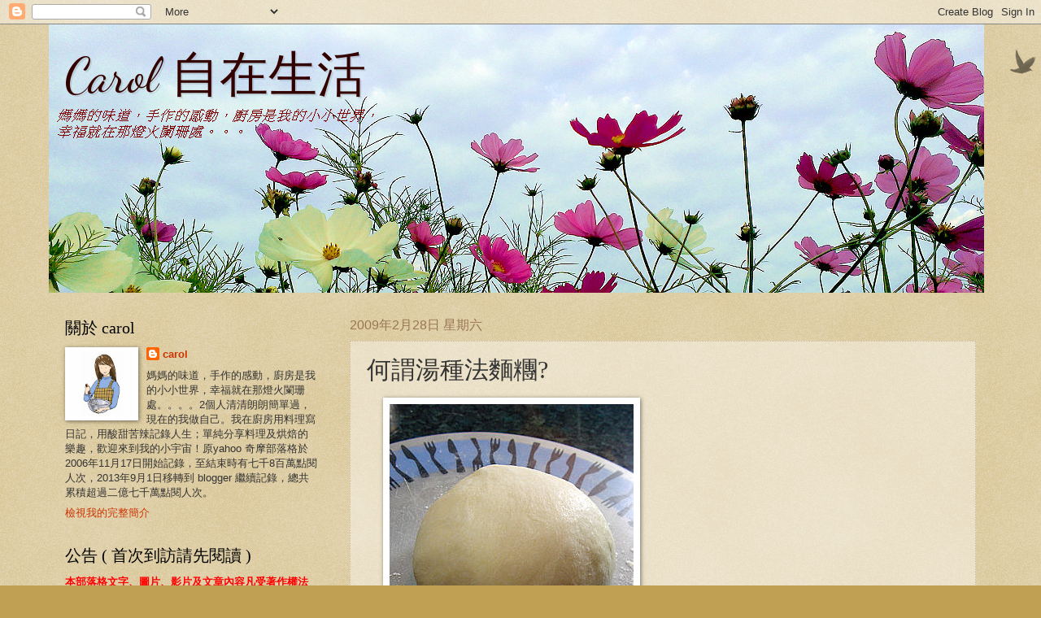

--- FILE ---
content_type: text/html; charset=UTF-8
request_url: https://caroleasylife.blogspot.com/2009/02/blog-post_28.html?showComment=1585126921005
body_size: 80673
content:
<!DOCTYPE html>
<html class='v2' dir='ltr' xmlns='http://www.w3.org/1999/xhtml' xmlns:b='http://www.google.com/2005/gml/b' xmlns:data='http://www.google.com/2005/gml/data' xmlns:expr='http://www.google.com/2005/gml/expr'>
<head>
<link href='https://www.blogger.com/static/v1/widgets/335934321-css_bundle_v2.css' rel='stylesheet' type='text/css'/>
<script>
      //<![CDATA[
      (function(l){
        var h1 = l.host,
            h2 = l.host.replace(/(\.blogspot\.)[\w\.]+$/,'$1com');
        if(h1!=h2)
          l.replace(l.href.replace(h1,h2+'/ncr'));
      })(location);
      //]]>
    </script>
<meta content='width=1100' name='viewport'/>
<meta content='text/html; charset=UTF-8' http-equiv='Content-Type'/>
<meta content='blogger' name='generator'/>
<link href='https://caroleasylife.blogspot.com/favicon.ico' rel='icon' type='image/x-icon'/>
<link href='https://caroleasylife.blogspot.com/2009/02/blog-post_28.html' rel='canonical'/>
<link rel="alternate" type="application/atom+xml" title="                        Carol 自在生活   - Atom" href="https://caroleasylife.blogspot.com/feeds/posts/default" />
<link rel="alternate" type="application/rss+xml" title="                        Carol 自在生活   - RSS" href="https://caroleasylife.blogspot.com/feeds/posts/default?alt=rss" />
<link rel="service.post" type="application/atom+xml" title="                        Carol 自在生活   - Atom" href="https://www.blogger.com/feeds/6421531370070396082/posts/default" />

<link rel="alternate" type="application/atom+xml" title="                        Carol 自在生活   - Atom" href="https://caroleasylife.blogspot.com/feeds/6962161699654042562/comments/default" />
<!--Can't find substitution for tag [blog.ieCssRetrofitLinks]-->
<link href='https://blogger.googleusercontent.com/img/b/R29vZ2xl/AVvXsEg54M60NfiLKL7As0Jv-jcCy7qF5HZGJoOXgQk5EXcuKOp5MSg0GMgd88c0TZp11aBe9-_1Jr_scmO-tMqG5mYcElVwIa5-v94rQWdJa7JRn4etW_dh0GvlxdKUSsPbX2S3sgQFfGIyigwn/s1600/4sMm6IzXU7LW7rzBhbZtDg.jpg' rel='image_src'/>
<meta content='https://caroleasylife.blogspot.com/2009/02/blog-post_28.html' property='og:url'/>
<meta content='何謂湯種法麵糰?' property='og:title'/>
<meta content='關於烘焙,料理,麵包,西點,貓咪的網誌' property='og:description'/>
<meta content='https://blogger.googleusercontent.com/img/b/R29vZ2xl/AVvXsEg54M60NfiLKL7As0Jv-jcCy7qF5HZGJoOXgQk5EXcuKOp5MSg0GMgd88c0TZp11aBe9-_1Jr_scmO-tMqG5mYcElVwIa5-v94rQWdJa7JRn4etW_dh0GvlxdKUSsPbX2S3sgQFfGIyigwn/w1200-h630-p-k-no-nu/4sMm6IzXU7LW7rzBhbZtDg.jpg' property='og:image'/>
<title>
                        Carol 自在生活  : 何謂湯種法麵糰?
</title>
<style type='text/css'>@font-face{font-family:'Dancing Script';font-style:normal;font-weight:400;font-display:swap;src:url(//fonts.gstatic.com/s/dancingscript/v29/If2cXTr6YS-zF4S-kcSWSVi_sxjsohD9F50Ruu7BMSo3Rep8hNX6plRPjLo.woff2)format('woff2');unicode-range:U+0102-0103,U+0110-0111,U+0128-0129,U+0168-0169,U+01A0-01A1,U+01AF-01B0,U+0300-0301,U+0303-0304,U+0308-0309,U+0323,U+0329,U+1EA0-1EF9,U+20AB;}@font-face{font-family:'Dancing Script';font-style:normal;font-weight:400;font-display:swap;src:url(//fonts.gstatic.com/s/dancingscript/v29/If2cXTr6YS-zF4S-kcSWSVi_sxjsohD9F50Ruu7BMSo3ROp8hNX6plRPjLo.woff2)format('woff2');unicode-range:U+0100-02BA,U+02BD-02C5,U+02C7-02CC,U+02CE-02D7,U+02DD-02FF,U+0304,U+0308,U+0329,U+1D00-1DBF,U+1E00-1E9F,U+1EF2-1EFF,U+2020,U+20A0-20AB,U+20AD-20C0,U+2113,U+2C60-2C7F,U+A720-A7FF;}@font-face{font-family:'Dancing Script';font-style:normal;font-weight:400;font-display:swap;src:url(//fonts.gstatic.com/s/dancingscript/v29/If2cXTr6YS-zF4S-kcSWSVi_sxjsohD9F50Ruu7BMSo3Sup8hNX6plRP.woff2)format('woff2');unicode-range:U+0000-00FF,U+0131,U+0152-0153,U+02BB-02BC,U+02C6,U+02DA,U+02DC,U+0304,U+0308,U+0329,U+2000-206F,U+20AC,U+2122,U+2191,U+2193,U+2212,U+2215,U+FEFF,U+FFFD;}</style>
<style id='page-skin-1' type='text/css'><!--
/*
-----------------------------------------------
Blogger Template Style
Name:     Watermark
Designer: Josh Peterson
URL:      www.noaesthetic.com
----------------------------------------------- */
/* Variable definitions
====================
<Variable name="keycolor" description="Main Color" type="color" default="#c0a154"/>
<Group description="Page Text" selector="body">
<Variable name="body.font" description="Font" type="font"
default="normal normal 14px Arial, Tahoma, Helvetica, FreeSans, sans-serif"/>
<Variable name="body.text.color" description="Text Color" type="color" default="#333333"/>
</Group>
<Group description="Backgrounds" selector=".main-inner">
<Variable name="body.background.color" description="Outer Background" type="color" default="#c0a154"/>
<Variable name="footer.background.color" description="Footer Background" type="color" default="transparent"/>
</Group>
<Group description="Links" selector=".main-inner">
<Variable name="link.color" description="Link Color" type="color" default="#cc3300"/>
<Variable name="link.visited.color" description="Visited Color" type="color" default="#993322"/>
<Variable name="link.hover.color" description="Hover Color" type="color" default="#ff3300"/>
</Group>
<Group description="Blog Title" selector=".header h1">
<Variable name="header.font" description="Title Font" type="font"
default="normal normal 60px Georgia, Utopia, 'Palatino Linotype', Palatino, serif"/>
<Variable name="header.text.color" description="Title Color" type="color" default="#ffffff" />
</Group>
<Group description="Blog Description" selector=".header .description">
<Variable name="description.text.color" description="Description Color" type="color"
default="#997755" />
</Group>
<Group description="Tabs Text" selector=".tabs-inner .widget li a">
<Variable name="tabs.font" description="Font" type="font"
default="normal normal 20px Georgia, Utopia, 'Palatino Linotype', Palatino, serif"/>
<Variable name="tabs.text.color" description="Text Color" type="color" default="#cc3300"/>
<Variable name="tabs.selected.text.color" description="Selected Color" type="color" default="#000000"/>
</Group>
<Group description="Tabs Background" selector=".tabs-outer .PageList">
<Variable name="tabs.background.color" description="Background Color" type="color" default="transparent"/>
<Variable name="tabs.separator.color" description="Separator Color" type="color" default="#c0a154"/>
</Group>
<Group description="Date Header" selector="h2.date-header">
<Variable name="date.font" description="Font" type="font"
default="normal normal 16px Arial, Tahoma, Helvetica, FreeSans, sans-serif"/>
<Variable name="date.text.color" description="Text Color" type="color" default="#997755"/>
</Group>
<Group description="Post" selector="h3.post-title, .comments h4">
<Variable name="post.title.font" description="Title Font" type="font"
default="normal normal 30px Georgia, Utopia, 'Palatino Linotype', Palatino, serif"/>
<Variable name="post.background.color" description="Background Color" type="color" default="transparent"/>
<Variable name="post.border.color" description="Border Color" type="color" default="#ccbb99" />
</Group>
<Group description="Post Footer" selector=".post-footer">
<Variable name="post.footer.text.color" description="Text Color" type="color" default="#997755"/>
</Group>
<Group description="Gadgets" selector="h2">
<Variable name="widget.title.font" description="Title Font" type="font"
default="normal normal 20px Georgia, Utopia, 'Palatino Linotype', Palatino, serif"/>
<Variable name="widget.title.text.color" description="Title Color" type="color" default="#000000"/>
<Variable name="widget.alternate.text.color" description="Alternate Color" type="color" default="#777777"/>
</Group>
<Group description="Footer" selector=".footer-inner">
<Variable name="footer.text.color" description="Text Color" type="color" default="#333333"/>
<Variable name="footer.widget.title.text.color" description="Gadget Title Color" type="color" default="#000000"/>
</Group>
<Group description="Footer Links" selector=".footer-inner">
<Variable name="footer.link.color" description="Link Color" type="color" default="#cc3300"/>
<Variable name="footer.link.visited.color" description="Visited Color" type="color" default="#993322"/>
<Variable name="footer.link.hover.color" description="Hover Color" type="color" default="#ff3300"/>
</Group>
<Variable name="body.background" description="Body Background" type="background"
color="#c0a154" default="$(color) url(//www.blogblog.com/1kt/watermark/body_background_birds.png) repeat scroll top left"/>
<Variable name="body.background.overlay" description="Overlay Background" type="background" color="#c0a154"
default="transparent url(//www.blogblog.com/1kt/watermark/body_overlay_birds.png) no-repeat scroll top right"/>
<Variable name="body.background.overlay.height" description="Overlay Background Height" type="length" default="121px"/>
<Variable name="tabs.background.inner" description="Tabs Background Inner" type="url" default="none"/>
<Variable name="tabs.background.outer" description="Tabs Background Outer" type="url" default="none"/>
<Variable name="tabs.border.size" description="Tabs Border Size" type="length" default="0"/>
<Variable name="tabs.shadow.spread" description="Tabs Shadow Spread" type="length" default="0"/>
<Variable name="main.padding.top" description="Main Padding Top" type="length" default="30px"/>
<Variable name="main.cap.height" description="Main Cap Height" type="length" default="0"/>
<Variable name="main.cap.image" description="Main Cap Image" type="url" default="none"/>
<Variable name="main.cap.overlay" description="Main Cap Overlay" type="url" default="none"/>
<Variable name="main.background" description="Main Background" type="background"
default="transparent none no-repeat scroll top left"/>
<Variable name="post.background.url" description="Post Background URL" type="url"
default="url(//www.blogblog.com/1kt/watermark/post_background_birds.png)"/>
<Variable name="post.border.size" description="Post Border Size" type="length" default="1px"/>
<Variable name="post.border.style" description="Post Border Style" type="string" default="dotted"/>
<Variable name="post.shadow.spread" description="Post Shadow Spread" type="length" default="0"/>
<Variable name="footer.background" description="Footer Background" type="background"
color="#330000" default="$(color) url(//www.blogblog.com/1kt/watermark/body_background_navigator.png) repeat scroll top left"/>
<Variable name="mobile.background.overlay" description="Mobile Background Overlay" type="string"
default="transparent none repeat scroll top left"/>
<Variable name="startSide" description="Side where text starts in blog language" type="automatic" default="left"/>
<Variable name="endSide" description="Side where text ends in blog language" type="automatic" default="right"/>
*/
/* Use this with templates/1ktemplate-*.html */
/* Content
----------------------------------------------- */
body {
font: normal normal 14px Arial, Tahoma, Helvetica, FreeSans, sans-serif;
color: #333333;
background: #c0a154 url(//www.blogblog.com/1kt/watermark/body_background_birds.png) repeat scroll top left;
}
html body .content-outer {
min-width: 0;
max-width: 100%;
width: 100%;
}
.content-outer {
font-size: 92%;
}
a:link {
text-decoration:none;
color: #cc3300;
}
a:visited {
text-decoration:none;
color: #993322;
}
a:hover {
text-decoration:underline;
color: #ff3300;
}
.body-fauxcolumns .cap-top {
margin-top: 30px;
background: transparent url(//www.blogblog.com/1kt/watermark/body_overlay_birds.png) no-repeat scroll top right;
height: 121px;
}
.content-inner {
padding: 0;
}
/* Header
----------------------------------------------- */
.header-inner .Header .titlewrapper,
.header-inner .Header .descriptionwrapper {
padding-left: 20px;
padding-right: 20px;
}
.Header h1 {
font: normal normal 60px Dancing Script;
color: #330000;
text-shadow: 2px 2px rgba(0, 0, 0, .1);
}
.Header h1 a {
color: #330000;
}
.Header .description {
font-size: 140%;
color: #eeddbb;
}
/* Tabs
----------------------------------------------- */
.tabs-inner .section {
margin: 0 20px;
}
.tabs-inner .PageList, .tabs-inner .LinkList, .tabs-inner .Labels {
margin-left: -11px;
margin-right: -11px;
background-color: transparent;
border-top: 0 solid #ffffff;
border-bottom: 0 solid #ffffff;
-moz-box-shadow: 0 0 0 rgba(0, 0, 0, .3);
-webkit-box-shadow: 0 0 0 rgba(0, 0, 0, .3);
-goog-ms-box-shadow: 0 0 0 rgba(0, 0, 0, .3);
box-shadow: 0 0 0 rgba(0, 0, 0, .3);
}
.tabs-inner .PageList .widget-content,
.tabs-inner .LinkList .widget-content,
.tabs-inner .Labels .widget-content {
margin: -3px -11px;
background: transparent none  no-repeat scroll right;
}
.tabs-inner .widget ul {
padding: 2px 25px;
max-height: 34px;
background: transparent none no-repeat scroll left;
}
.tabs-inner .widget li {
border: none;
}
.tabs-inner .widget li a {
display: inline-block;
padding: .25em 1em;
font: normal normal 20px Georgia, Utopia, 'Palatino Linotype', Palatino, serif;
color: #cc3300;
border-right: 1px solid #c0a154;
}
.tabs-inner .widget li:first-child a {
border-left: 1px solid #c0a154;
}
.tabs-inner .widget li.selected a, .tabs-inner .widget li a:hover {
color: #000000;
}
/* Headings
----------------------------------------------- */
h2 {
font: normal normal 20px Georgia, Utopia, 'Palatino Linotype', Palatino, serif;
color: #000000;
margin: 0 0 .5em;
}
h2.date-header {
font: normal normal 16px Arial, Tahoma, Helvetica, FreeSans, sans-serif;
color: #997755;
}
/* Main
----------------------------------------------- */
.main-inner .column-center-inner,
.main-inner .column-left-inner,
.main-inner .column-right-inner {
padding: 0 5px;
}
.main-outer {
margin-top: 0;
background: transparent none no-repeat scroll top left;
}
.main-inner {
padding-top: 30px;
}
.main-cap-top {
position: relative;
}
.main-cap-top .cap-right {
position: absolute;
height: 0;
width: 100%;
bottom: 0;
background: transparent none repeat-x scroll bottom center;
}
.main-cap-top .cap-left {
position: absolute;
height: 245px;
width: 280px;
right: 0;
bottom: 0;
background: transparent none no-repeat scroll bottom left;
}
/* Posts
----------------------------------------------- */
.post-outer {
padding: 15px 20px;
margin: 0 0 25px;
background: transparent url(//www.blogblog.com/1kt/watermark/post_background_birds.png) repeat scroll top left;
_background-image: none;
border: dotted 1px #ccbb99;
-moz-box-shadow: 0 0 0 rgba(0, 0, 0, .1);
-webkit-box-shadow: 0 0 0 rgba(0, 0, 0, .1);
-goog-ms-box-shadow: 0 0 0 rgba(0, 0, 0, .1);
box-shadow: 0 0 0 rgba(0, 0, 0, .1);
}
h3.post-title {
font: normal normal 30px Georgia, Utopia, 'Palatino Linotype', Palatino, serif;
margin: 0;
}
.comments h4 {
font: normal normal 30px Georgia, Utopia, 'Palatino Linotype', Palatino, serif;
margin: 1em 0 0;
}
.post-body {
font-size: 105%;
line-height: 1.5;
position: relative;
}
.post-header {
margin: 0 0 1em;
color: #997755;
}
.post-footer {
margin: 10px 0 0;
padding: 10px 0 0;
color: #997755;
border-top: dashed 1px #777777;
}
#blog-pager {
font-size: 140%
}
#comments .comment-author {
padding-top: 1.5em;
border-top: dashed 1px #777777;
background-position: 0 1.5em;
}
#comments .comment-author:first-child {
padding-top: 0;
border-top: none;
}
.avatar-image-container {
margin: .2em 0 0;
}
/* Comments
----------------------------------------------- */
.comments .comments-content .icon.blog-author {
background-repeat: no-repeat;
background-image: url([data-uri]);
}
.comments .comments-content .loadmore a {
border-top: 1px solid #777777;
border-bottom: 1px solid #777777;
}
.comments .continue {
border-top: 2px solid #777777;
}
/* Widgets
----------------------------------------------- */
.widget ul, .widget #ArchiveList ul.flat {
padding: 0;
list-style: none;
}
.widget ul li, .widget #ArchiveList ul.flat li {
padding: .35em 0;
text-indent: 0;
border-top: dashed 1px #777777;
}
.widget ul li:first-child, .widget #ArchiveList ul.flat li:first-child {
border-top: none;
}
.widget .post-body ul {
list-style: disc;
}
.widget .post-body ul li {
border: none;
}
.widget .zippy {
color: #777777;
}
.post-body img, .post-body .tr-caption-container, .Profile img, .Image img,
.BlogList .item-thumbnail img {
padding: 5px;
background: #fff;
-moz-box-shadow: 1px 1px 5px rgba(0, 0, 0, .5);
-webkit-box-shadow: 1px 1px 5px rgba(0, 0, 0, .5);
-goog-ms-box-shadow: 1px 1px 5px rgba(0, 0, 0, .5);
box-shadow: 1px 1px 5px rgba(0, 0, 0, .5);
}
.post-body img, .post-body .tr-caption-container {
padding: 8px;
}
.post-body .tr-caption-container {
color: #333333;
}
.post-body .tr-caption-container img {
padding: 0;
background: transparent;
border: none;
-moz-box-shadow: 0 0 0 rgba(0, 0, 0, .1);
-webkit-box-shadow: 0 0 0 rgba(0, 0, 0, .1);
-goog-ms-box-shadow: 0 0 0 rgba(0, 0, 0, .1);
box-shadow: 0 0 0 rgba(0, 0, 0, .1);
}
/* Footer
----------------------------------------------- */
.footer-outer {
color:#ccbb99;
background: #330000 url(//www.blogblog.com/1kt/watermark/body_background_navigator.png) repeat scroll top left;
}
.footer-outer a {
color: #ff7755;
}
.footer-outer a:visited {
color: #dd5533;
}
.footer-outer a:hover {
color: #ff9977;
}
.footer-outer .widget h2 {
color: #eeddbb;
}
/* Mobile
----------------------------------------------- */
body.mobile  {
background-size: 100% auto;
}
.mobile .body-fauxcolumn-outer {
background: transparent none repeat scroll top left;
}
html .mobile .mobile-date-outer {
border-bottom: none;
background: transparent url(//www.blogblog.com/1kt/watermark/post_background_birds.png) repeat scroll top left;
_background-image: none;
margin-bottom: 10px;
}
.mobile .main-inner .date-outer {
padding: 0;
}
.mobile .main-inner .date-header {
margin: 10px;
}
.mobile .main-cap-top {
z-index: -1;
}
.mobile .content-outer {
font-size: 100%;
}
.mobile .post-outer {
padding: 10px;
}
.mobile .main-cap-top .cap-left {
background: transparent none no-repeat scroll bottom left;
}
.mobile .body-fauxcolumns .cap-top {
margin: 0;
}
.mobile-link-button {
background: transparent url(//www.blogblog.com/1kt/watermark/post_background_birds.png) repeat scroll top left;
}
.mobile-link-button a:link, .mobile-link-button a:visited {
color: #cc3300;
}
.mobile-index-date .date-header {
color: #997755;
}
.mobile-index-contents {
color: #333333;
}
.mobile .tabs-inner .section {
margin: 0;
}
.mobile .tabs-inner .PageList {
margin-left: 0;
margin-right: 0;
}
.mobile .tabs-inner .PageList .widget-content {
margin: 0;
color: #000000;
background: transparent url(//www.blogblog.com/1kt/watermark/post_background_birds.png) repeat scroll top left;
}
.mobile .tabs-inner .PageList .widget-content .pagelist-arrow {
border-left: 1px solid #c0a154;
}
<div style='clear: both;'/> <!-- clear for photos floats --> </div> <b:if cond='data:post.hasJumpLink'> <div class='jump-link'> <a expr:href='data:post.url + &quot;#more&quot;' expr:title='data:post.title'><data:post.jumpText/></a> </div> </b:if>
--></style>
<style id='template-skin-1' type='text/css'><!--
body {
min-width: 1160px;
}
.content-outer, .content-fauxcolumn-outer, .region-inner {
min-width: 1160px;
max-width: 1160px;
_width: 1160px;
}
.main-inner .columns {
padding-left: 350px;
padding-right: 0px;
}
.main-inner .fauxcolumn-center-outer {
left: 350px;
right: 0px;
/* IE6 does not respect left and right together */
_width: expression(this.parentNode.offsetWidth -
parseInt("350px") -
parseInt("0px") + 'px');
}
.main-inner .fauxcolumn-left-outer {
width: 350px;
}
.main-inner .fauxcolumn-right-outer {
width: 0px;
}
.main-inner .column-left-outer {
width: 350px;
right: 100%;
margin-left: -350px;
}
.main-inner .column-right-outer {
width: 0px;
margin-right: -0px;
}
#layout {
min-width: 0;
}
#layout .content-outer {
min-width: 0;
width: 800px;
}
#layout .region-inner {
min-width: 0;
width: auto;
}
--></style>
<link href='https://www.blogger.com/dyn-css/authorization.css?targetBlogID=6421531370070396082&amp;zx=6c7ba333-0b8b-47f5-ba32-2251a181708e' media='none' onload='if(media!=&#39;all&#39;)media=&#39;all&#39;' rel='stylesheet'/><noscript><link href='https://www.blogger.com/dyn-css/authorization.css?targetBlogID=6421531370070396082&amp;zx=6c7ba333-0b8b-47f5-ba32-2251a181708e' rel='stylesheet'/></noscript>
<meta name='google-adsense-platform-account' content='ca-host-pub-1556223355139109'/>
<meta name='google-adsense-platform-domain' content='blogspot.com'/>

<!-- data-ad-client=ca-pub-6619057755004232 -->

</head>
<body class='loading'>
<div class='navbar section' id='navbar'><div class='widget Navbar' data-version='1' id='Navbar1'><script type="text/javascript">
    function setAttributeOnload(object, attribute, val) {
      if(window.addEventListener) {
        window.addEventListener('load',
          function(){ object[attribute] = val; }, false);
      } else {
        window.attachEvent('onload', function(){ object[attribute] = val; });
      }
    }
  </script>
<div id="navbar-iframe-container"></div>
<script type="text/javascript" src="https://apis.google.com/js/platform.js"></script>
<script type="text/javascript">
      gapi.load("gapi.iframes:gapi.iframes.style.bubble", function() {
        if (gapi.iframes && gapi.iframes.getContext) {
          gapi.iframes.getContext().openChild({
              url: 'https://www.blogger.com/navbar/6421531370070396082?po\x3d6962161699654042562\x26origin\x3dhttps://caroleasylife.blogspot.com',
              where: document.getElementById("navbar-iframe-container"),
              id: "navbar-iframe"
          });
        }
      });
    </script><script type="text/javascript">
(function() {
var script = document.createElement('script');
script.type = 'text/javascript';
script.src = '//pagead2.googlesyndication.com/pagead/js/google_top_exp.js';
var head = document.getElementsByTagName('head')[0];
if (head) {
head.appendChild(script);
}})();
</script>
</div></div>
<div class='body-fauxcolumns'>
<div class='fauxcolumn-outer body-fauxcolumn-outer'>
<div class='cap-top'>
<div class='cap-left'></div>
<div class='cap-right'></div>
</div>
<div class='fauxborder-left'>
<div class='fauxborder-right'></div>
<div class='fauxcolumn-inner'>
</div>
</div>
<div class='cap-bottom'>
<div class='cap-left'></div>
<div class='cap-right'></div>
</div>
</div>
</div>
<div class='content'>
<div class='content-fauxcolumns'>
<div class='fauxcolumn-outer content-fauxcolumn-outer'>
<div class='cap-top'>
<div class='cap-left'></div>
<div class='cap-right'></div>
</div>
<div class='fauxborder-left'>
<div class='fauxborder-right'></div>
<div class='fauxcolumn-inner'>
</div>
</div>
<div class='cap-bottom'>
<div class='cap-left'></div>
<div class='cap-right'></div>
</div>
</div>
</div>
<div class='content-outer'>
<div class='content-cap-top cap-top'>
<div class='cap-left'></div>
<div class='cap-right'></div>
</div>
<div class='fauxborder-left content-fauxborder-left'>
<div class='fauxborder-right content-fauxborder-right'></div>
<div class='content-inner'>
<header>
<div class='header-outer'>
<div class='header-cap-top cap-top'>
<div class='cap-left'></div>
<div class='cap-right'></div>
</div>
<div class='fauxborder-left header-fauxborder-left'>
<div class='fauxborder-right header-fauxborder-right'></div>
<div class='region-inner header-inner'>
<div class='header section' id='header'><div class='widget Header' data-version='1' id='Header1'>
<div id='header-inner' style='background-image: url("https://blogger.googleusercontent.com/img/a/AVvXsEgc6Pledz01KlbEEysYVFdSYfLR7Ek8TYdMGGiRr2uYQNfUpy91VkvuQFHRbUw_F-vh7x9C_pL5mPiik9GaUaJxoVMPOd3CQzEm74EOHODqXf0fWvCUeRL8h1EENsKjKfOevnZ548cnQ6R_frG6bCknemN0lCw4evmG7hv-GbxQGfaYIPWocsUFgvj3Le0=s1150"); background-position: left; width: 1150px; min-height: 330px; _height: 330px; background-repeat: no-repeat; '>
<div class='titlewrapper' style='background: transparent'>
<h1 class='title' style='background: transparent; border-width: 0px'>
<a href='https://caroleasylife.blogspot.com/'>
                        Carol 自在生活  
</a>
</h1>
</div>
<div class='descriptionwrapper'>
<p class='description'>
<span>
</span>
</p>
</div>
</div>
</div></div>
</div>
</div>
<div class='header-cap-bottom cap-bottom'>
<div class='cap-left'></div>
<div class='cap-right'></div>
</div>
</div>
</header>
<div class='tabs-outer'>
<div class='tabs-cap-top cap-top'>
<div class='cap-left'></div>
<div class='cap-right'></div>
</div>
<div class='fauxborder-left tabs-fauxborder-left'>
<div class='fauxborder-right tabs-fauxborder-right'></div>
<div class='region-inner tabs-inner'>
<div class='tabs no-items section' id='crosscol'></div>
<div class='tabs no-items section' id='crosscol-overflow'></div>
</div>
</div>
<div class='tabs-cap-bottom cap-bottom'>
<div class='cap-left'></div>
<div class='cap-right'></div>
</div>
</div>
<div class='main-outer'>
<div class='main-cap-top cap-top'>
<div class='cap-left'></div>
<div class='cap-right'></div>
</div>
<div class='fauxborder-left main-fauxborder-left'>
<div class='fauxborder-right main-fauxborder-right'></div>
<div class='region-inner main-inner'>
<div class='columns fauxcolumns'>
<div class='fauxcolumn-outer fauxcolumn-center-outer'>
<div class='cap-top'>
<div class='cap-left'></div>
<div class='cap-right'></div>
</div>
<div class='fauxborder-left'>
<div class='fauxborder-right'></div>
<div class='fauxcolumn-inner'>
</div>
</div>
<div class='cap-bottom'>
<div class='cap-left'></div>
<div class='cap-right'></div>
</div>
</div>
<div class='fauxcolumn-outer fauxcolumn-left-outer'>
<div class='cap-top'>
<div class='cap-left'></div>
<div class='cap-right'></div>
</div>
<div class='fauxborder-left'>
<div class='fauxborder-right'></div>
<div class='fauxcolumn-inner'>
</div>
</div>
<div class='cap-bottom'>
<div class='cap-left'></div>
<div class='cap-right'></div>
</div>
</div>
<div class='fauxcolumn-outer fauxcolumn-right-outer'>
<div class='cap-top'>
<div class='cap-left'></div>
<div class='cap-right'></div>
</div>
<div class='fauxborder-left'>
<div class='fauxborder-right'></div>
<div class='fauxcolumn-inner'>
</div>
</div>
<div class='cap-bottom'>
<div class='cap-left'></div>
<div class='cap-right'></div>
</div>
</div>
<!-- corrects IE6 width calculation -->
<div class='columns-inner'>
<div class='column-center-outer'>
<div class='column-center-inner'>
<div class='main section' id='main'><div class='widget Blog' data-version='1' id='Blog1'>
<div class='blog-posts hfeed'>
<!--Can't find substitution for tag [defaultAdStart]-->

                                        <div class="date-outer">
                                      
<h2 class='date-header'>
<span>
2009年2月28日 星期六
</span>
</h2>

                                        <div class="date-posts">
                                      
<div class='post-outer'>
<div class='post hentry' itemprop='blogPost' itemscope='itemscope' itemtype='http://schema.org/BlogPosting'>
<meta content='https://blogger.googleusercontent.com/img/b/R29vZ2xl/AVvXsEg54M60NfiLKL7As0Jv-jcCy7qF5HZGJoOXgQk5EXcuKOp5MSg0GMgd88c0TZp11aBe9-_1Jr_scmO-tMqG5mYcElVwIa5-v94rQWdJa7JRn4etW_dh0GvlxdKUSsPbX2S3sgQFfGIyigwn/s1600/4sMm6IzXU7LW7rzBhbZtDg.jpg' itemprop='image_url'/>
<meta content='6421531370070396082' itemprop='blogId'/>
<meta content='6962161699654042562' itemprop='postId'/>
<a name='6962161699654042562'></a>
<h3 class='post-title entry-title' itemprop='name'>
何謂湯種法麵糰?
</h3>
<div class='post-header'>
<div class='post-header-line-1'></div>
</div>
<div class='post-body entry-content' id='post-body-6962161699654042562' itemprop='description articleBody'>
&nbsp;&nbsp;&nbsp;&nbsp; <img src="https://blogger.googleusercontent.com/img/b/R29vZ2xl/AVvXsEg54M60NfiLKL7As0Jv-jcCy7qF5HZGJoOXgQk5EXcuKOp5MSg0GMgd88c0TZp11aBe9-_1Jr_scmO-tMqG5mYcElVwIa5-v94rQWdJa7JRn4etW_dh0GvlxdKUSsPbX2S3sgQFfGIyigwn/s1600/4sMm6IzXU7LW7rzBhbZtDg.jpg" /><br />
<br />
<span style="font-family: &quot;arial&quot;;"><span style="color: #0060bf;"><br />湯種法</span>-</span><span style="font-family: &quot;arial&quot;;">先將一部份麵粉加上沸水攪拌均勻,放涼冷藏.<br />再加入主麵團一起發酵.這是利用麵粉事先糊化的過<br />程使得麵包保濕性更佳,做出來的麵包組織也更柔軟.</span><br />
<br />
湯種的份量及做法有2種,做出來各有特色.可以選<br />
擇自己最順手的方式.<br />
<br />
<a name="more"></a><br />
<br />
<br />
<br />
<br style="color: #00007f; font-weight: bold;" />
<span style="color: #00007f; font-weight: bold;">配方一:</span><br />
<br />
一.湯種麵團<br />
<br />
材料:<br />
熱牛奶50cc,高筋麵粉50g<br />
(也可以依照個人喜好將高筋麵粉改為全麥麵粉)<br />
<br />
步驟:<br />
1.將熱牛奶(煮沸的溫度)加入高筋麵粉中用木杓快速攪拌均勻成為一個團狀<br />
2.將攪拌均勻的麵糊封上保鮮膜避免表面乾燥,放涼後放冰箱冷藏即可<br />
3.放冰箱冷藏可以保存3-5天,儘早使用<br />
<br />
<img src="https://blogger.googleusercontent.com/img/b/R29vZ2xl/AVvXsEjf3U6QCwPeFtylFH0hHtvYhZrK2bGePH86K9UyYgndzHmUqFJA63KoT1MUjd105xNiNbAM_ZSydRdq_wyRlJns9HHMNLeyFwo8LJKW1OoEofVpDMXqHmvqahNciWFN4mC7M0o0_VeZAfSj/s1600/XwyTgCfvu19ww8nRG.7S6Q.jpg" /><br />
<br />
二.主麵團<br />
<br />
材料:<br />
湯種麵團100g,高筋麵粉(註1)230g,低筋麵粉20g,<br />
速發乾酵母菌(instant yeast)1/2-3/4茶匙,<br />
雞蛋1顆(約50g),<span style="color: #c00000;"></span>鮮奶100cc(註2),細砂糖25g,<br />
無鹽奶油(註3)30g,鹽1/4小匙<br />
<br />
註:如果使用一般乾酵母(active dry yeast)使用量請增加1倍,<br />
&nbsp;&nbsp;&nbsp;&nbsp;&nbsp;     事先放入配方中溫牛奶(手摸不燙程度)中靜置5分鐘<br />
<br />
<span style="color: #c00000;">乾酵母用量因廠牌不同使用量也會有差異,請依照包裝上說明</span><br />
<span style="color: #c00000;"> 添加正確用量.</span><br />
<br />
<br />
事前準備:<br />
1.所有材料先仔細量秤正確<br />
2.奶油放室溫軟化切成小塊<br />
3.量匙份量必須與匙緣邊緣齊平<br />
<br />
<img src="https://blogger.googleusercontent.com/img/b/R29vZ2xl/AVvXsEjpN7crC4ow6eWxQzcFuh0Yt63JUbD8_kS2fBkkdL-FIJsCCUAWGpsZCTCTSP4NsyWZYcY3BXaCd_ownvb7qb1GeTMMLQiVmW8gvJVFWApWQUDRqlTW_AoV7By7YT1FjSGfiSu1syt0BGm4/s1600/Fe.Qi8v7TxwrMGgjY1f1ZQ.jpg" /><br />
<br />
步驟:<br />
1.將所有乾性材料(奶油除外)放入盆中,再倒入液狀材料<br />
&nbsp;&nbsp; (液體的部份先保留20-30cc,在攪拌過程中慢慢添加)<br />
2.先將所有材料攪拌均勻成為無粉粒狀態又不黏手的麵團<br />
3.將奶油加入慢慢混合均勻<br />
4.抓住麵團一角,將麵團朝桌子上用力甩打出去,然後對折再轉90度.<br />
&nbsp;&nbsp; 一直重覆此動作到麵團可以撐出薄膜即可<br />
&nbsp;&nbsp; (此動作純手工約做200-250次) <br />
<br />
麵團製作過程影片請參考 : <a href="http://caroleasylife.blogspot.com/2009/10/blog-post_7.html">麵包麵團製作影片</a><br />
<br />
甩打麵團方式請參考:<a href="http://caroleasylife.blogspot.com/2009/05/blog-post_6823.html">手工甩打麵團影片</a><br />
<br />
5.將麵團光滑面翻折出滾圓,收口捏緊朝下放入抹少許油的盆中<br />
6.在麵團表面噴一些水避免乾燥<br />
7.將麵團放入密閉的保麗龍盒或微波爐中關上門做第一次發酵60分鐘<br />
&nbsp;&nbsp; .在保麗龍盒中或微波爐中放一杯熱水幫助提高溫度.水若冷了就再換<br />
&nbsp;&nbsp; 一杯<br />
<br />
<img src="https://blogger.googleusercontent.com/img/b/R29vZ2xl/AVvXsEjZN9uW00VsuLUeu4qmF8zSzXpf5v241qmZkl2RoomoslRulFiCOfpySNVnXaFZSmPoREZZykh2Qvu7xcTWKYljf4wzQgHKhksD_FAcyeRXb8PxRu9FQnegp0OQYLLSVgpAZmUDsb9HiSvJ/s1600/.6c0RyTRTnvSqwMQ6nNQFQ.jpg" /><br />
<br />
8.<span style="font-family: &quot;arial&quot;;">第一次發酵時間到達後用手指沾上高筋麵粉,然後直接戳入麵團中心.<br />9.如果戳出的洞沒有彈回的跡象就是完成第一次發酵,反之,就再發10分鐘,<br />&nbsp;&nbsp; 然後再用同樣的方式試看看.</span><br />
<span style="font-family: &quot;arial&quot;;">10.桌上灑些高筋粉,</span>將麵團空氣用手壓下去擠出來<br />
11.按照食譜麵團大小用切麵刀做適當的分割<br />
12.每一個小麵團用手將邊緣往內折入中心,使得麵團光滑面翻折出來<br />
13.最後將小麵團收口捏緊朝下<br />
14.將手掌弓起,麵團在手掌中心,利用手與桌面磨擦滾動將麵團滾圓<br />
&nbsp;&nbsp;&nbsp;&nbsp; (桌上不要有粉較好操作)<br />
15.滾圓好之小麵團蓋上濕布休息15-20分鐘,讓麵團鬆弛方便下一步整型<br />
<br />
<img src="https://blogger.googleusercontent.com/img/b/R29vZ2xl/AVvXsEi9V5Xkrb7irHkAwFqTzlNQjuWDgZuKexqmdfvaMOQjEuh9NQNFcOff2M2ZNsc22qT2ScX9-P1TK1W6L2P8b3yPCgXhZgIWUPQsm3tcCYfAE02sLJcvoUAN_1MuE5pTaf7WbZeFYNbyZjua/s1600/cKzZNMyKJgC_.fOm7tvE3g.jpg" /><br />
<br />
註1<br />
高筋麵粉部份也可以依照個人喜好用全麥麵粉取代<br />
<br />
<br />
註2<br />
牛奶可以用冷開水或豆漿代替<br />
<br />
註3<br />
配方中的無鹽奶油可以用橄欖油代替沒問題,一開始<br />
跟所有材料一起攪拌就可以<br />
<br />
<br />
<br />
<br />
&nbsp;&nbsp;&nbsp; <br />
冬天天氣冷,麵團需要比較多的照顧<br />
酵母的量可以稍微比夏天多加一點.<br />
(夏天若用1/2茶匙,冬天可以增加到3/4茶匙)<br />
發的時候也需要放在密閉空間<br />
旁邊隨時加一杯沸水幫忙提高溫度<br />
也可以延長一些發酵的時間<br />
這樣都會讓麵包發的更好.<br />
<br />
湯種比較黏手<br />
所以主麵團加的液體一定要慢慢加<br />
不能一開始就加完<br />
慢慢讓麵粉跟湯種麵糊結合<br />
就會發現原本很乾的麵團會越來越濕潤<br />
湯種就是利用麵粉事先熱水糊化的程序<br />
使得吸水力提昇<br />
麵包保濕性佳才會更柔軟<br />
可以將湯種冰過再試試<br />
冰過會稍微比較硬一點<br />
感覺上會比較好操作<br />
<br />
<br />
<br />
<br />
<br />
<br />
<br />
<span style="color: #00007f; font-weight: bold;">湯種配方二:</span><br />
<br />
一.湯種麵團<br />
<br />
牛奶湯種麵糊<br />
材料:<br />
牛奶150cc,冷水100cc,高筋麵粉50g<br />
<br />
步驟:<br />
1.將牛奶+冷水加入高筋麵粉中攪拌均勻<br />
2.將攪拌均勻的麵糊放入瓦斯爐上用中小火加熱,邊煮邊攪拌,煮到開始變<br />
&nbsp;&nbsp; 濃稠就關火繼續攪拌,呈現出漩渦狀麵糊就好<br />
3.放涼後放冰箱可以冷藏3天<br />
<br />
<img src="https://blogger.googleusercontent.com/img/b/R29vZ2xl/AVvXsEhUYCWwAsNblG4KTY0crhocgIyFSdlcDNzc8E_dNTYeOEW3MHljyOfFcbsFwgUxNfFZ88Zid9PYzYoCZUI4N-64xiFKTzBNgR5UB_PGUS3xYZIUva62Dc8y9Az-pgwXXORQSItT5D29mcDA/s1600/Yzw9lxNUUqJ_FvL0oWG2Qw.jpg" /><br />
<br />
二.主麵團:<br />
<br />
材料:<br />
牛奶湯種麵糊100g,高筋麵粉270g,低筋麵粉30g,<br />
速發酵母菌(instant yeast)1/2-3/4茶匙,雞蛋1顆,<br />
鮮奶油(或牛奶)80cc,細砂糖30g,無鹽奶油30g,<br />
鹽1/4茶匙<br />
<br />
步驟做法與配方一相同.<br />
<br />
<div style="text-align: center;">
&nbsp; 湯種麵糊實作影片 :</div>
<div style="text-align: center;">
(請參考影片中第一部份湯種麵糊製作) </div>
<div style="text-align: center;">
<br /></div>
<div class="separator" style="clear: both; text-align: center;">
<iframe allowfullscreen="allowfullscreen" frameborder="0" height="266" mozallowfullscreen="mozallowfullscreen" src="https://www.youtube.com/embed/QCMIk9Bag18?feature=player_embedded" webkitallowfullscreen="webkitallowfullscreen" width="320"></iframe></div>
<div style="text-align: center;">
<br /></div>
<br />
<br />
<br />
<br />
直接法改為湯種換算:<br />
湯種添加主麵粉的1/3<br />
若主麵粉為300g,湯種就添加100g<br />
<span id="bc_0_41b+seedP-fND" kind="d">原配方水量減少40%<br />液體是含牛奶  水  豆漿  雞蛋等<br />所以如果原配方是牛奶150c.c 及蛋1顆<br />(150+50)*0.6=120c.c<br />所以液體就是需要120c.c.(牛奶70c.c.+蛋一顆)<br />不過還是要依照麵糰實際狀況做適當的添加或減少水份</span><br />
<br />
<br />
<span class=" UFICommentActorAndBody"><span><span><span data-ft="{&quot;tn&quot;:&quot;K&quot;}"><span class="UFICommentBody _1n4g"><span><span><span>湯種改直接法</span><br /><span>湯種麵糰直接取消</span><br /><span>原配方的液體要補足至麵粉的68-70%</span><br /><span>(也就是說若原湯種配方液體是150g   麵粉是300g</span><br /><span>妳要將液體增加至200-210g左右)</span></span></span></span></span></span></span></span><br />
<br />
<br />
<br />
<br />
<br />
格友延伸做法:<br />
<br />
<a href="http://tw.myblog.yahoo.com/lttandfamily-ltt/article?mid=554&amp;page=0#565">LTT 的杏仁片芋泥吐司</a><br />
<br />
<a href="http://tw.myblog.yahoo.com/yewyeelo/article?mid=141&amp;page=1#143">Yy的湯種芝麻番薯麵包</a><br />
<br />
<a href="http://blog.roodo.com/yvonne_501/archives/16603203.html#comment-21978239">yvonne的湯種地瓜麵包</a><br />
<br />
<a href="http://www.tigermomku.com/2014/09/blog-post_28.html?showComment=1412161810931#c334721418451303906">TIGERMOMKU的湯種鹹麵包</a><br />
<script async="" src="//pagead2.googlesyndication.com/pagead/js/adsbygoogle.js"></script>
<!-- 文章 -->
<br />
<ins class="adsbygoogle" data-ad-client="ca-pub-6619057755004232" data-ad-slot="2865296268" style="display: inline-block; height: 90px; width: 728px;"></ins><script>
(adsbygoogle = window.adsbygoogle || []).push({});
</script>

<br />
<br />
<br />
<br />
<br />
<br />
<br />
<br />
<br />
<br />
<br />
<br />
<br />
<br />
<br />
<br />
<br />
<br />
<br />
<br />
<br />
<br />
<br />
<br />
<br />
<br />
<br />
<br />
<br />
<!--social sharing start--><!--Social sharing end-->
<div style='clear: both;'></div>
</div>
<div class='post-footer'>
<div class='post-footer-line post-footer-line-1'>
<span class='post-author vcard'>
張貼者&#65306;
<span class='fn' itemprop='author' itemscope='itemscope' itemtype='http://schema.org/Person'>
<meta content='https://www.blogger.com/profile/05696181617187681896' itemprop='url'/>
<a class='g-profile' href='https://www.blogger.com/profile/05696181617187681896' rel='author' title='author profile'>
<span itemprop='name'>
carol
</span>
</a>
</span>
</span>
<span class='post-timestamp'>
於
<meta content='https://caroleasylife.blogspot.com/2009/02/blog-post_28.html' itemprop='url'/>
<a class='timestamp-link' href='https://caroleasylife.blogspot.com/2009/02/blog-post_28.html' rel='bookmark' title='permanent link'>
<abbr class='published' itemprop='datePublished' title='2009-02-28T16:55:00+08:00'>
16:55
</abbr>
</a>
</span>
<span class='post-comment-link'>
</span>
<span class='post-icons'>
<span class='item-control blog-admin pid-2039174046'>
<a href='https://www.blogger.com/post-edit.g?blogID=6421531370070396082&postID=6962161699654042562&from=pencil' title='編輯文章'>
<img alt="" class="icon-action" height="18" src="//img2.blogblog.com/img/icon18_edit_allbkg.gif" width="18">
</a>
</span>
</span>
<div class='post-share-buttons goog-inline-block'>
<a class='goog-inline-block share-button sb-email' href='https://www.blogger.com/share-post.g?blogID=6421531370070396082&postID=6962161699654042562&target=email' target='_blank' title='以電子郵件傳送這篇文章'>
<span class='share-button-link-text'>
以電子郵件傳送這篇文章
</span>
</a>
<a class='goog-inline-block share-button sb-blog' href='https://www.blogger.com/share-post.g?blogID=6421531370070396082&postID=6962161699654042562&target=blog' onclick='window.open(this.href, "_blank", "height=270,width=475"); return false;' target='_blank' title='BlogThis！'>
<span class='share-button-link-text'>
BlogThis&#65281;
</span>
</a>
<a class='goog-inline-block share-button sb-twitter' href='https://www.blogger.com/share-post.g?blogID=6421531370070396082&postID=6962161699654042562&target=twitter' target='_blank' title='分享至 X'>
<span class='share-button-link-text'>
分享至 X
</span>
</a>
<a class='goog-inline-block share-button sb-facebook' href='https://www.blogger.com/share-post.g?blogID=6421531370070396082&postID=6962161699654042562&target=facebook' onclick='window.open(this.href, "_blank", "height=430,width=640"); return false;' target='_blank' title='分享至 Facebook'>
<span class='share-button-link-text'>
分享至 Facebook
</span>
</a>
<a class='goog-inline-block share-button sb-pinterest' href='https://www.blogger.com/share-post.g?blogID=6421531370070396082&postID=6962161699654042562&target=pinterest' target='_blank' title='分享到 Pinterest'>
<span class='share-button-link-text'>
分享到 Pinterest
</span>
</a>
</div>
</div>
<div class='post-footer-line post-footer-line-2'>
<span class='post-labels'>
標籤&#65306;
<a href='https://caroleasylife.blogspot.com/search/label/..%E9%BA%B5%E5%8C%85%3A%3A.%E5%9F%BA%E7%A4%8E' rel='tag'>
..麵包::.基礎
</a>

                                              ,
                                            
<a href='https://caroleasylife.blogspot.com/search/label/..%E9%BA%B5%E5%8C%85%3A%3A.%E9%BA%B5%E5%8C%85%E5%95%8F%E9%A1%8C' rel='tag'>
..麵包::.麵包問題
</a>
</span>
</div>
<div class='post-footer-line post-footer-line-3'>
<span class='post-location'>
</span>
</div>
</div>
</div>
<div class='comments' id='comments'>
<a name='comments'></a>
<h4>
190 則留言
                                    :
                                  </h4>
<div class='comments-content'>
<script async='async' src='' type='text/javascript'></script>
<script type='text/javascript'>
                                  (function() {
                                    var items = null;
                                    var msgs = null;
                                    var config = {};
                                    // <![CDATA[
                                    var cursor = null;
                                    if (items && items.length > 0) {
                                      cursor = parseInt(items[items.length - 1].timestamp) + 1;
                                    }
                                    var bodyFromEntry = function(entry) {
                                      if (entry.gd$extendedProperty) {
                                        for (var k in entry.gd$extendedProperty) {
                                          if (entry.gd$extendedProperty[k].name == 'blogger.contentRemoved') {
                                            return '<span class="deleted-comment">' + entry.content.$t + '</span>';
                                          }
                                        }
                                      }
                                      return entry.content.$t;
                                    }
                                    var parse = function(data) {
                                      cursor = null;
                                      var comments = [];
                                      if (data && data.feed && data.feed.entry) {
                                        for (var i = 0, entry; entry = data.feed.entry[i]; i++) {
                                          var comment = {};
                                          // comment ID, parsed out of the original id format
                                          var id = /blog-(\d+).post-(\d+)/.exec(entry.id.$t);
                                          comment.id = id ? id[2] : null;
                                          comment.body = bodyFromEntry(entry);
                                          comment.timestamp = Date.parse(entry.published.$t) + '';
                                          if (entry.author && entry.author.constructor === Array) {
                                            var auth = entry.author[0];
                                            if (auth) {
                                              comment.author = {
                                                name: (auth.name ? auth.name.$t : undefined),
                                                profileUrl: (auth.uri ? auth.uri.$t : undefined),
                                                avatarUrl: (auth.gd$image ? auth.gd$image.src : undefined)
                                              };
                                            }
                                          }
                                          if (entry.link) {
                                            if (entry.link[2]) {
                                              comment.link = comment.permalink = entry.link[2].href;
                                            }
                                            if (entry.link[3]) {
                                              var pid = /.*comments\/default\/(\d+)\?.*/.exec(entry.link[3].href);
                                              if (pid && pid[1]) {
                                                comment.parentId = pid[1];
                                              }
                                            }
                                          }
                                          comment.deleteclass = 'item-control blog-admin';
                                          if (entry.gd$extendedProperty) {
                                            for (var k in entry.gd$extendedProperty) {
                                              if (entry.gd$extendedProperty[k].name == 'blogger.itemClass') {
                                                comment.deleteclass += ' ' + entry.gd$extendedProperty[k].value;
                                              } else if (entry.gd$extendedProperty[k].name == 'blogger.displayTime') {
                                                comment.displayTime = entry.gd$extendedProperty[k].value;
                                              }
                                            }
                                          }
                                          comments.push(comment);
                                        }
                                      }
                                      return comments;
                                    };
                                    var paginator = function(callback) {
                                      if (hasMore()) {
                                        var url = config.feed + '?alt=json&v=2&orderby=published&reverse=false&max-results=50';
                                        if (cursor) {
                                          url += '&published-min=' + new Date(cursor).toISOString();
                                        }
                                        window.bloggercomments = function(data) {
                                          var parsed = parse(data);
                                          cursor = parsed.length < 50 ? null
                                          : parseInt(parsed[parsed.length - 1].timestamp) + 1
                                          callback(parsed);
                                          window.bloggercomments = null;
                                        }
                                        url += '&callback=bloggercomments';
                                        var script = document.createElement('script');
                                        script.type = 'text/javascript';
                                        script.src = url;
                                        document.getElementsByTagName('head')[0].appendChild(script);
                                      }
                                    };
                                    var hasMore = function() {
                                      return !!cursor;
                                    };
                                    var getMeta = function(key, comment) {
                                      if ('iswriter' == key) {
                                        var matches = !!comment.author
                                        && comment.author.name == config.authorName
                                        && comment.author.profileUrl == config.authorUrl;
                                        return matches ? 'true' : '';
                                      } else if ('deletelink' == key) {
                                        return config.baseUri + '/delete-comment.g?blogID='
                                        + config.blogId + '&postID=' + comment.id;
                                      } else if ('deleteclass' == key) {
                                        return comment.deleteclass;
                                      }
                                      return '';
                                    };
                                    var replybox = null;
                                    var replyUrlParts = null;
                                    var replyParent = undefined;
                                    var onReply = function(commentId, domId) {
                                      if (replybox == null) {
                                        // lazily cache replybox, and adjust to suit this style:
                                        replybox = document.getElementById('comment-editor');
                                        if (replybox != null) {
                                          replybox.height = '250px';
                                          replybox.style.display = 'block';
                                          replyUrlParts = replybox.src.split('#');
                                        }
                                      }
                                      if (replybox && (commentId !== replyParent)) {
                                        document.getElementById(domId).insertBefore(replybox, null);
                                        replybox.src = replyUrlParts[0]
                                        + (commentId ? '&parentID=' + commentId : '')
                                        + '#' + replyUrlParts[1];
                                        replyParent = commentId;
                                      }
                                    };
                                    var hash = (window.location.hash || '#').substring(1);
                                    var startThread, targetComment;
                                    if (/^comment-form_/.test(hash)) {
                                      startThread = hash.substring('comment-form_'.length);
                                    } else if (/^c[0-9]+$/.test(hash)) {
                                      targetComment = hash.substring(1);
                                    }
                                    // Configure commenting API:
                                    var configJso = {
                                      'maxDepth': config.maxThreadDepth
                                    };
                                    var provider = {
                                      'id': config.postId,
                                      'data': items,
                                      'loadNext': paginator,
                                      'hasMore': hasMore,
                                      'getMeta': getMeta,
                                      'onReply': onReply,
                                      'rendered': true,
                                      'initComment': targetComment,
                                      'initReplyThread': startThread,
                                      'config': configJso,
                                      'messages': msgs
                                    };
                                    var render = function() {
                                      if (window.goog && window.goog.comments) {
                                        var holder = document.getElementById('comment-holder');
                                        window.goog.comments.render(holder, provider);
                                      }
                                    };
                                    // render now, or queue to render when library loads:
                                    if (window.goog && window.goog.comments) {
                                      render();
                                    } else {
                                      window.goog = window.goog || {};
                                      window.goog.comments = window.goog.comments || {};
                                      window.goog.comments.loadQueue = window.goog.comments.loadQueue || [];
                                      window.goog.comments.loadQueue.push(render);
                                    }
                                  })();
                                  // ]]>
                                </script>
<div id='comment-holder'>
<div class="comment-thread toplevel-thread"><ol id="top-ra"><li class="comment" id="c8654095704313723830"><div class="avatar-image-container"><img src="//resources.blogblog.com/img/blank.gif" alt=""/></div><div class="comment-block"><div class="comment-header"><cite class="user">匿名</cite><span class="icon user "></span><span class="datetime secondary-text"><a rel="nofollow" href="https://caroleasylife.blogspot.com/2009/02/blog-post_28.html?showComment=1379336159172#c8654095704313723830">2013年9月16日 晚上8:55</a></span></div><p class="comment-content">老師您好,請問湯種適合用在天然酵母的麵包嗎?用量要如何拿捏呢?謝謝~</p><span class="comment-actions secondary-text"><a class="comment-reply" target="_self" data-comment-id="8654095704313723830">回覆</a><span class="item-control blog-admin blog-admin pid-148182058"><a target="_self" href="https://www.blogger.com/comment/delete/6421531370070396082/8654095704313723830">刪除</a></span></span></div><div class="comment-replies"><div id="c8654095704313723830-rt" class="comment-thread inline-thread"><span class="thread-toggle thread-expanded"><span class="thread-arrow"></span><span class="thread-count"><a target="_self">回覆</a></span></span><ol id="c8654095704313723830-ra" class="thread-chrome thread-expanded"><div><li class="comment" id="c4214493432697778205"><div class="avatar-image-container"><img src="//blogger.googleusercontent.com/img/b/R29vZ2xl/AVvXsEjEHDWskTXJtK3ThxajdODaGAvzvq4q756s7IuLkkeq1Ah1wQ9xkEGeyWQq8Ux9BHPUWggiSuqAkZRueR8ZfGQ7O10rXagVnH9TTwr0vwzX3Lo0ParS3ia3qQBOWBO9jYA/s45-c/%E8%87%AA%E7%95%AB%E5%83%8F%28%E6%AD%A3%E6%96%B9%29.jpg" alt=""/></div><div class="comment-block"><div class="comment-header"><cite class="user"><a href="https://www.blogger.com/profile/05696181617187681896" rel="nofollow">carol</a></cite><span class="icon user blog-author"></span><span class="datetime secondary-text"><a rel="nofollow" href="https://caroleasylife.blogspot.com/2009/02/blog-post_28.html?showComment=1379478188129#c4214493432697778205">2013年9月18日 中午12:23</a></span></div><p class="comment-content">天然酵母本身已經含水很高<br>湯種也是含水高<br>所以如果湯種要再加天然酵母<br>比例就要重新拿捏<br>我沒有這樣實際操作<br>就沒有辦法給妳正確份量<br><br><br>可能第一種比較適合<br>以下份量給妳參考  妳自行試試<br><br>湯種麵團100g,高筋麵粉27g,低筋麵粉30g,<br>天然酵母200g,細砂糖40g,無鹽奶油30g,鹽1/4小匙<br><br>建議湯種保留一些視實際狀況調整~<br><br><br><br><br><br></p><span class="comment-actions secondary-text"><span class="item-control blog-admin blog-admin pid-2039174046"><a target="_self" href="https://www.blogger.com/comment/delete/6421531370070396082/4214493432697778205">刪除</a></span></span></div><div class="comment-replies"><div id="c4214493432697778205-rt" class="comment-thread inline-thread hidden"><span class="thread-toggle thread-expanded"><span class="thread-arrow"></span><span class="thread-count"><a target="_self">回覆</a></span></span><ol id="c4214493432697778205-ra" class="thread-chrome thread-expanded"><div></div><div id="c4214493432697778205-continue" class="continue"><a class="comment-reply" target="_self" data-comment-id="4214493432697778205">回覆</a></div></ol></div></div><div class="comment-replybox-single" id="c4214493432697778205-ce"></div></li><li class="comment" id="c2096953162311672197"><div class="avatar-image-container"><img src="//www.blogger.com/img/blogger_logo_round_35.png" alt=""/></div><div class="comment-block"><div class="comment-header"><cite class="user"><a href="https://www.blogger.com/profile/00114051827247188231" rel="nofollow">Unknown</a></cite><span class="icon user "></span><span class="datetime secondary-text"><a rel="nofollow" href="https://caroleasylife.blogspot.com/2009/02/blog-post_28.html?showComment=1442489034142#c2096953162311672197">2015年9月17日 晚上7:23</a></span></div><p class="comment-content">老师你好</p><span class="comment-actions secondary-text"><span class="item-control blog-admin blog-admin pid-1932235998"><a target="_self" href="https://www.blogger.com/comment/delete/6421531370070396082/2096953162311672197">刪除</a></span></span></div><div class="comment-replies"><div id="c2096953162311672197-rt" class="comment-thread inline-thread hidden"><span class="thread-toggle thread-expanded"><span class="thread-arrow"></span><span class="thread-count"><a target="_self">回覆</a></span></span><ol id="c2096953162311672197-ra" class="thread-chrome thread-expanded"><div></div><div id="c2096953162311672197-continue" class="continue"><a class="comment-reply" target="_self" data-comment-id="2096953162311672197">回覆</a></div></ol></div></div><div class="comment-replybox-single" id="c2096953162311672197-ce"></div></li></div><div id="c8654095704313723830-continue" class="continue"><a class="comment-reply" target="_self" data-comment-id="8654095704313723830">回覆</a></div></ol></div></div><div class="comment-replybox-single" id="c8654095704313723830-ce"></div></li><li class="comment" id="c6218302301850074216"><div class="avatar-image-container"><img src="//resources.blogblog.com/img/blank.gif" alt=""/></div><div class="comment-block"><div class="comment-header"><cite class="user">匿名</cite><span class="icon user "></span><span class="datetime secondary-text"><a rel="nofollow" href="https://caroleasylife.blogspot.com/2009/02/blog-post_28.html?showComment=1379689454942#c6218302301850074216">2013年9月20日 晚上11:04</a></span></div><p class="comment-content">Hi<br><br>My friend had intro another baker recipe on this similar method (friend intro say nice), but his recipe is flour 100gm, water 75gm and than in fridge for at least 12hrs.  After, his method is add this scardough into main dough at the end, ie after add water to flour and mix to rough dough.  I remember yours are upfront add due to liquid and to add main dough water slowly while browsing thou your blog pages.  But as I&#39;m using the recipe ingredients weight, I just follow but in the end its really hard to control due to the stickness.  <br><br>I have only follow your recipe so far, however, with 100 against 75 i had find it hard to control, while yours are 50-50, will it be even harder to control?  Or, is it due to the adding of this scardough to main dough that causes the difflculty?<br><br>I have 2 more queries:<br>1.   stated above, 湯種麵團 is 100gm.  Will this be the weight of 50gm each for flour and boiled milk instruction?  Or, do i have to add more to reach 100gm? <br>2.   When mix with main dough, i have to ensure the dough not sticky then water/milk be added, correct?<br><br>Thanks,<br>Elcie</p><span class="comment-actions secondary-text"><a class="comment-reply" target="_self" data-comment-id="6218302301850074216">回覆</a><span class="item-control blog-admin blog-admin pid-148182058"><a target="_self" href="https://www.blogger.com/comment/delete/6421531370070396082/6218302301850074216">刪除</a></span></span></div><div class="comment-replies"><div id="c6218302301850074216-rt" class="comment-thread inline-thread"><span class="thread-toggle thread-expanded"><span class="thread-arrow"></span><span class="thread-count"><a target="_self">回覆</a></span></span><ol id="c6218302301850074216-ra" class="thread-chrome thread-expanded"><div><li class="comment" id="c2855639277540658853"><div class="avatar-image-container"><img src="//blogger.googleusercontent.com/img/b/R29vZ2xl/AVvXsEjEHDWskTXJtK3ThxajdODaGAvzvq4q756s7IuLkkeq1Ah1wQ9xkEGeyWQq8Ux9BHPUWggiSuqAkZRueR8ZfGQ7O10rXagVnH9TTwr0vwzX3Lo0ParS3ia3qQBOWBO9jYA/s45-c/%E8%87%AA%E7%95%AB%E5%83%8F%28%E6%AD%A3%E6%96%B9%29.jpg" alt=""/></div><div class="comment-block"><div class="comment-header"><cite class="user"><a href="https://www.blogger.com/profile/05696181617187681896" rel="nofollow">carol</a></cite><span class="icon user blog-author"></span><span class="datetime secondary-text"><a rel="nofollow" href="https://caroleasylife.blogspot.com/2009/02/blog-post_28.html?showComment=1379912117569#c2855639277540658853">2013年9月23日 中午12:55</a></span></div><p class="comment-content">這個湯種麵糰是需要嗲熱煮到濃稠成糰<br>放涼才能夠添加到麵糰中與其他材料混合<br><br>因為麵粉牌子不同<br>吸水率也會不同<br>所以液體都可以視實際情形添加或減少<br><br>水份務必保留一部份慢慢在搓揉甩打過程中添加<br>麵糰才不會變的濕黏<br>一開始做不要太執著薄膜<br>多做就會掌握訣竅<br>我建議全程搓揉不要超過45分鐘<br>不然也會造成麵筋斷裂使得組織變粗糙<br><br>甩打是需要練習的<br>一定沒有辦法短時間馬上做的有快又好<br>慢慢熟悉麵團<br>慢慢增加手臂的強度<br>就會越來越順利<br></p><span class="comment-actions secondary-text"><span class="item-control blog-admin blog-admin pid-2039174046"><a target="_self" href="https://www.blogger.com/comment/delete/6421531370070396082/2855639277540658853">刪除</a></span></span></div><div class="comment-replies"><div id="c2855639277540658853-rt" class="comment-thread inline-thread hidden"><span class="thread-toggle thread-expanded"><span class="thread-arrow"></span><span class="thread-count"><a target="_self">回覆</a></span></span><ol id="c2855639277540658853-ra" class="thread-chrome thread-expanded"><div></div><div id="c2855639277540658853-continue" class="continue"><a class="comment-reply" target="_self" data-comment-id="2855639277540658853">回覆</a></div></ol></div></div><div class="comment-replybox-single" id="c2855639277540658853-ce"></div></li></div><div id="c6218302301850074216-continue" class="continue"><a class="comment-reply" target="_self" data-comment-id="6218302301850074216">回覆</a></div></ol></div></div><div class="comment-replybox-single" id="c6218302301850074216-ce"></div></li><li class="comment" id="c4159751635502210795"><div class="avatar-image-container"><img src="//resources.blogblog.com/img/blank.gif" alt=""/></div><div class="comment-block"><div class="comment-header"><cite class="user">匿名</cite><span class="icon user "></span><span class="datetime secondary-text"><a rel="nofollow" href="https://caroleasylife.blogspot.com/2009/02/blog-post_28.html?showComment=1379931813244#c4159751635502210795">2013年9月23日 下午6:23</a></span></div><p class="comment-content">HI,<br><br>Sorry, I have more query on this method, hope you don&#39;t mind  :)<br><br>As I&#39;m afraid I will overcook the dough using method 2 above.  Thus,I&#39;m thinking of method 1 which seems much easier.  But, I noticed that even thou both required 100gm of 湯種麵糊, but why is the main dough flour/sugar gm and milk cc is different?<br><br>Of all the recipe on 湯種, its more on method 2 above, if I&#39;m to change to method 1, how do I know how much water/milk to be mix with the flour if recipe ask for 150gm or 200gm of 湯種麵糊?</p><span class="comment-actions secondary-text"><a class="comment-reply" target="_self" data-comment-id="4159751635502210795">回覆</a><span class="item-control blog-admin blog-admin pid-148182058"><a target="_self" href="https://www.blogger.com/comment/delete/6421531370070396082/4159751635502210795">刪除</a></span></span></div><div class="comment-replies"><div id="c4159751635502210795-rt" class="comment-thread inline-thread"><span class="thread-toggle thread-expanded"><span class="thread-arrow"></span><span class="thread-count"><a target="_self">回覆</a></span></span><ol id="c4159751635502210795-ra" class="thread-chrome thread-expanded"><div><li class="comment" id="c5450304589080720772"><div class="avatar-image-container"><img src="//blogger.googleusercontent.com/img/b/R29vZ2xl/AVvXsEjEHDWskTXJtK3ThxajdODaGAvzvq4q756s7IuLkkeq1Ah1wQ9xkEGeyWQq8Ux9BHPUWggiSuqAkZRueR8ZfGQ7O10rXagVnH9TTwr0vwzX3Lo0ParS3ia3qQBOWBO9jYA/s45-c/%E8%87%AA%E7%95%AB%E5%83%8F%28%E6%AD%A3%E6%96%B9%29.jpg" alt=""/></div><div class="comment-block"><div class="comment-header"><cite class="user"><a href="https://www.blogger.com/profile/05696181617187681896" rel="nofollow">carol</a></cite><span class="icon user blog-author"></span><span class="datetime secondary-text"><a rel="nofollow" href="https://caroleasylife.blogspot.com/2009/02/blog-post_28.html?showComment=1380103238485#c5450304589080720772">2013年9月25日 下午6:00</a></span></div><p class="comment-content">第一種做出來的湯種麵糊水份比較少<br>所以整體比較乾<br>主麵糰的水份及材料就會稍微調整<br><br>至於如果要用不同的湯種<br>就請自行嚐試份量<br>水份需要自行調整~</p><span class="comment-actions secondary-text"><span class="item-control blog-admin blog-admin pid-2039174046"><a target="_self" href="https://www.blogger.com/comment/delete/6421531370070396082/5450304589080720772">刪除</a></span></span></div><div class="comment-replies"><div id="c5450304589080720772-rt" class="comment-thread inline-thread hidden"><span class="thread-toggle thread-expanded"><span class="thread-arrow"></span><span class="thread-count"><a target="_self">回覆</a></span></span><ol id="c5450304589080720772-ra" class="thread-chrome thread-expanded"><div></div><div id="c5450304589080720772-continue" class="continue"><a class="comment-reply" target="_self" data-comment-id="5450304589080720772">回覆</a></div></ol></div></div><div class="comment-replybox-single" id="c5450304589080720772-ce"></div></li></div><div id="c4159751635502210795-continue" class="continue"><a class="comment-reply" target="_self" data-comment-id="4159751635502210795">回覆</a></div></ol></div></div><div class="comment-replybox-single" id="c4159751635502210795-ce"></div></li><li class="comment" id="c7451071128394701638"><div class="avatar-image-container"><img src="//resources.blogblog.com/img/blank.gif" alt=""/></div><div class="comment-block"><div class="comment-header"><cite class="user">匿名</cite><span class="icon user "></span><span class="datetime secondary-text"><a rel="nofollow" href="https://caroleasylife.blogspot.com/2009/02/blog-post_28.html?showComment=1379932849410#c7451071128394701638">2013年9月23日 下午6:40</a></span></div><p class="comment-content">Sorry, me again.  Just browse thou your blog on 湯種菠蘿麵包 and noticed something that&#39;s related to my queries above.<br>In couple of answer to queries asked (correct me if I&#39;m wrong), you mentioned that if 湯種麵糊 water is high, main dough water will be low and vs versa.  Thus, this had answer my above query on the water difference.  And, what about the flours and sugar?  Both are using 50g of flour in the 湯種麵糊 portion, but method 1 used lesser qty than method 2.  <br><br>I&#39;m more curious as to how I&#39;m to change according if I&#39;m using method 1 in other recipe, how do I increase the water/flour etc?  Or, I had to determine during the kneading process?  Is there any calculation method to appropriate first?<br><br>Sorry for this endless questions :)<br></p><span class="comment-actions secondary-text"><a class="comment-reply" target="_self" data-comment-id="7451071128394701638">回覆</a><span class="item-control blog-admin blog-admin pid-148182058"><a target="_self" href="https://www.blogger.com/comment/delete/6421531370070396082/7451071128394701638">刪除</a></span></span></div><div class="comment-replies"><div id="c7451071128394701638-rt" class="comment-thread inline-thread"><span class="thread-toggle thread-expanded"><span class="thread-arrow"></span><span class="thread-count"><a target="_self">回覆</a></span></span><ol id="c7451071128394701638-ra" class="thread-chrome thread-expanded"><div><li class="comment" id="c7785929745463719562"><div class="avatar-image-container"><img src="//blogger.googleusercontent.com/img/b/R29vZ2xl/AVvXsEjEHDWskTXJtK3ThxajdODaGAvzvq4q756s7IuLkkeq1Ah1wQ9xkEGeyWQq8Ux9BHPUWggiSuqAkZRueR8ZfGQ7O10rXagVnH9TTwr0vwzX3Lo0ParS3ia3qQBOWBO9jYA/s45-c/%E8%87%AA%E7%95%AB%E5%83%8F%28%E6%AD%A3%E6%96%B9%29.jpg" alt=""/></div><div class="comment-block"><div class="comment-header"><cite class="user"><a href="https://www.blogger.com/profile/05696181617187681896" rel="nofollow">carol</a></cite><span class="icon user blog-author"></span><span class="datetime secondary-text"><a rel="nofollow" href="https://caroleasylife.blogspot.com/2009/02/blog-post_28.html?showComment=1380103343988#c7785929745463719562">2013年9月25日 下午6:02</a></span></div><p class="comment-content">其實我做麵包很隨興的<br>不是依照甚麼固定比例<br>有時候想法不同或是當天材料不同<br>我就會有不同的份量<br><br>所以我沒有辦法解釋我每一次做出來的份量是用甚麼標準~</p><span class="comment-actions secondary-text"><span class="item-control blog-admin blog-admin pid-2039174046"><a target="_self" href="https://www.blogger.com/comment/delete/6421531370070396082/7785929745463719562">刪除</a></span></span></div><div class="comment-replies"><div id="c7785929745463719562-rt" class="comment-thread inline-thread hidden"><span class="thread-toggle thread-expanded"><span class="thread-arrow"></span><span class="thread-count"><a target="_self">回覆</a></span></span><ol id="c7785929745463719562-ra" class="thread-chrome thread-expanded"><div></div><div id="c7785929745463719562-continue" class="continue"><a class="comment-reply" target="_self" data-comment-id="7785929745463719562">回覆</a></div></ol></div></div><div class="comment-replybox-single" id="c7785929745463719562-ce"></div></li><li class="comment" id="c163232534500519840"><div class="avatar-image-container"><img src="//resources.blogblog.com/img/blank.gif" alt=""/></div><div class="comment-block"><div class="comment-header"><cite class="user">匿名</cite><span class="icon user "></span><span class="datetime secondary-text"><a rel="nofollow" href="https://caroleasylife.blogspot.com/2009/02/blog-post_28.html?showComment=1380120706036#c163232534500519840">2013年9月25日 晚上10:51</a></span></div><p class="comment-content">Hi Ms Carol<br><br>Thanks for the advice so far  :)<br>I&#39;m also setting target and hope one day i can do bread same as you, ie more 隨興 and knowing my ingredients mixture.. as i&#39;m a newbie in baking, thus, I tend to follow recipe to the mark and ask lots of Qs  :) <br>I&#39;m going to try your 菠蘿麵包 after my course early next month<br>have a nice weeks ahead..<br></p><span class="comment-actions secondary-text"><span class="item-control blog-admin blog-admin pid-148182058"><a target="_self" href="https://www.blogger.com/comment/delete/6421531370070396082/163232534500519840">刪除</a></span></span></div><div class="comment-replies"><div id="c163232534500519840-rt" class="comment-thread inline-thread hidden"><span class="thread-toggle thread-expanded"><span class="thread-arrow"></span><span class="thread-count"><a target="_self">回覆</a></span></span><ol id="c163232534500519840-ra" class="thread-chrome thread-expanded"><div></div><div id="c163232534500519840-continue" class="continue"><a class="comment-reply" target="_self" data-comment-id="163232534500519840">回覆</a></div></ol></div></div><div class="comment-replybox-single" id="c163232534500519840-ce"></div></li><li class="comment" id="c8680754381294008362"><div class="avatar-image-container"><img src="//blogger.googleusercontent.com/img/b/R29vZ2xl/AVvXsEjEHDWskTXJtK3ThxajdODaGAvzvq4q756s7IuLkkeq1Ah1wQ9xkEGeyWQq8Ux9BHPUWggiSuqAkZRueR8ZfGQ7O10rXagVnH9TTwr0vwzX3Lo0ParS3ia3qQBOWBO9jYA/s45-c/%E8%87%AA%E7%95%AB%E5%83%8F%28%E6%AD%A3%E6%96%B9%29.jpg" alt=""/></div><div class="comment-block"><div class="comment-header"><cite class="user"><a href="https://www.blogger.com/profile/05696181617187681896" rel="nofollow">carol</a></cite><span class="icon user blog-author"></span><span class="datetime secondary-text"><a rel="nofollow" href="https://caroleasylife.blogspot.com/2009/02/blog-post_28.html?showComment=1380446062150#c8680754381294008362">2013年9月29日 下午5:14</a></span></div><p class="comment-content">我的英文不是非常好<br>所以有些你的意思也許不太了解<br><br>不過做麵包本來就不是很複雜的東西<br>並沒有多深奧的道理<br>也並沒有一個標準<br>有時候麵粉品牌不同蛋白質含量不同導致吸水量不同<br>就會影響整體的水份添加<br>做麵包是需要長時間練習<br>只要多做多體會水份的控制<br>就會越來越順利~<br><br></p><span class="comment-actions secondary-text"><span class="item-control blog-admin blog-admin pid-2039174046"><a target="_self" href="https://www.blogger.com/comment/delete/6421531370070396082/8680754381294008362">刪除</a></span></span></div><div class="comment-replies"><div id="c8680754381294008362-rt" class="comment-thread inline-thread hidden"><span class="thread-toggle thread-expanded"><span class="thread-arrow"></span><span class="thread-count"><a target="_self">回覆</a></span></span><ol id="c8680754381294008362-ra" class="thread-chrome thread-expanded"><div></div><div id="c8680754381294008362-continue" class="continue"><a class="comment-reply" target="_self" data-comment-id="8680754381294008362">回覆</a></div></ol></div></div><div class="comment-replybox-single" id="c8680754381294008362-ce"></div></li><li class="comment" id="c8564881041738926580"><div class="avatar-image-container"><img src="//resources.blogblog.com/img/blank.gif" alt=""/></div><div class="comment-block"><div class="comment-header"><cite class="user">匿名</cite><span class="icon user "></span><span class="datetime secondary-text"><a rel="nofollow" href="https://caroleasylife.blogspot.com/2009/02/blog-post_28.html?showComment=1380545691765#c8564881041738926580">2013年9月30日 晚上8:54</a></span></div><p class="comment-content">Hi<br>Thanks for the guidance.  Your English is alright because you had answer my queries.  It&#39;s hard for me to type in Chinese due to my keyboard setting and my han-yu-pin-yin not good too  :)   thus please bear with me on the English  :p<br><br>During these 2 mths of baking bread, I found out it&#39;s simple and yet complicated.  I&#39;m still learning how much water my bread dough can absorb.  Is it too much? Is it too little?  As at one time, it seems ok, but others, its not ok.  Really have to learn how to judge.  Its soft like earlobe and shiny, but when made design, its sometimes elastic feeling where other times, its still soft and no elastic feeling.  Thus, I&#39;m thinking is it water act too little or just ok.  Really on learning stage all the time.  :&#39;)   you may hear from me next time asking lots of queries  :&#39;p<br>  <br>Reason for the asking above regarding the water % with flour on the method 1, because I have noticed that most of your recipe, water % to flour weight are mostly around 65%.  But method 2 above is alot lesser.  But I think its also because of the diff method on doing the 湯種麵糊.  Anyway, lots to learn no matter what.  I&#39;m thinking of getting a mixer with bread hook in near future, been sweating a lot and whole table a mess from the kneading..   :&quot;0  :)<br><br>Elcie</p><span class="comment-actions secondary-text"><span class="item-control blog-admin blog-admin pid-148182058"><a target="_self" href="https://www.blogger.com/comment/delete/6421531370070396082/8564881041738926580">刪除</a></span></span></div><div class="comment-replies"><div id="c8564881041738926580-rt" class="comment-thread inline-thread hidden"><span class="thread-toggle thread-expanded"><span class="thread-arrow"></span><span class="thread-count"><a target="_self">回覆</a></span></span><ol id="c8564881041738926580-ra" class="thread-chrome thread-expanded"><div></div><div id="c8564881041738926580-continue" class="continue"><a class="comment-reply" target="_self" data-comment-id="8564881041738926580">回覆</a></div></ol></div></div><div class="comment-replybox-single" id="c8564881041738926580-ce"></div></li><li class="comment" id="c7027238920205693154"><div class="avatar-image-container"><img src="//blogger.googleusercontent.com/img/b/R29vZ2xl/AVvXsEjEHDWskTXJtK3ThxajdODaGAvzvq4q756s7IuLkkeq1Ah1wQ9xkEGeyWQq8Ux9BHPUWggiSuqAkZRueR8ZfGQ7O10rXagVnH9TTwr0vwzX3Lo0ParS3ia3qQBOWBO9jYA/s45-c/%E8%87%AA%E7%95%AB%E5%83%8F%28%E6%AD%A3%E6%96%B9%29.jpg" alt=""/></div><div class="comment-block"><div class="comment-header"><cite class="user"><a href="https://www.blogger.com/profile/05696181617187681896" rel="nofollow">carol</a></cite><span class="icon user blog-author"></span><span class="datetime secondary-text"><a rel="nofollow" href="https://caroleasylife.blogspot.com/2009/02/blog-post_28.html?showComment=1380625548457#c7027238920205693154">2013年10月1日 晚上7:05</a></span></div><p class="comment-content">關於添加水量的多少是比較抽象<br>我的習慣是添加到面糰能夠輕易的單手甩打就是差不多的程度<br>麵包加足夠的水才會柔軟好吃<br><br>至於麵糰可以吸收縮少水量是跟麵粉的蛋白質多寡有關<br>高筋麵粉(bread flour):<br>蛋白質含量最高,約在11~13%,適合做麵包<br>不過每一家廠商的麵粉多少會不同<br>這就會影響吸水程度<br>蛋白質越高  吸水率越高<br><br>這也是水份要依照自己購買的麵粉來斟酌<br>例如我買的高筋麵粉約可以添加63-65%的水<br><br>至於這2種湯種不同就是在水份<br>第一種湯種水比較少<br>完成的麵糰比較乾<br>所以主麵糰就必須多添加一些水份<br><br>其實並沒有甚麼太複雜的原因~<br></p><span class="comment-actions secondary-text"><span class="item-control blog-admin blog-admin pid-2039174046"><a target="_self" href="https://www.blogger.com/comment/delete/6421531370070396082/7027238920205693154">刪除</a></span></span></div><div class="comment-replies"><div id="c7027238920205693154-rt" class="comment-thread inline-thread hidden"><span class="thread-toggle thread-expanded"><span class="thread-arrow"></span><span class="thread-count"><a target="_self">回覆</a></span></span><ol id="c7027238920205693154-ra" class="thread-chrome thread-expanded"><div></div><div id="c7027238920205693154-continue" class="continue"><a class="comment-reply" target="_self" data-comment-id="7027238920205693154">回覆</a></div></ol></div></div><div class="comment-replybox-single" id="c7027238920205693154-ce"></div></li></div><div id="c7451071128394701638-continue" class="continue"><a class="comment-reply" target="_self" data-comment-id="7451071128394701638">回覆</a></div></ol></div></div><div class="comment-replybox-single" id="c7451071128394701638-ce"></div></li><li class="comment" id="c519912139701501450"><div class="avatar-image-container"><img src="//resources.blogblog.com/img/blank.gif" alt=""/></div><div class="comment-block"><div class="comment-header"><cite class="user">匿名</cite><span class="icon user "></span><span class="datetime secondary-text"><a rel="nofollow" href="https://caroleasylife.blogspot.com/2009/02/blog-post_28.html?showComment=1380629330452#c519912139701501450">2013年10月1日 晚上8:08</a></span></div><p class="comment-content">请问老师配方一中的烫种是不是放凉后就可使用&#65311;或是要先冷藏&#65311;<br><br>请问老师&#65292;中种法&#65292;烫种法和老面法所制的面包有什么分别吗&#65311;<br><br>液种法又是什么呢&#65311;</p><span class="comment-actions secondary-text"><a class="comment-reply" target="_self" data-comment-id="519912139701501450">回覆</a><span class="item-control blog-admin blog-admin pid-148182058"><a target="_self" href="https://www.blogger.com/comment/delete/6421531370070396082/519912139701501450">刪除</a></span></span></div><div class="comment-replies"><div id="c519912139701501450-rt" class="comment-thread inline-thread"><span class="thread-toggle thread-expanded"><span class="thread-arrow"></span><span class="thread-count"><a target="_self">回覆</a></span></span><ol id="c519912139701501450-ra" class="thread-chrome thread-expanded"><div><li class="comment" id="c5275552645854906734"><div class="avatar-image-container"><img src="//blogger.googleusercontent.com/img/b/R29vZ2xl/AVvXsEjEHDWskTXJtK3ThxajdODaGAvzvq4q756s7IuLkkeq1Ah1wQ9xkEGeyWQq8Ux9BHPUWggiSuqAkZRueR8ZfGQ7O10rXagVnH9TTwr0vwzX3Lo0ParS3ia3qQBOWBO9jYA/s45-c/%E8%87%AA%E7%95%AB%E5%83%8F%28%E6%AD%A3%E6%96%B9%29.jpg" alt=""/></div><div class="comment-block"><div class="comment-header"><cite class="user"><a href="https://www.blogger.com/profile/05696181617187681896" rel="nofollow">carol</a></cite><span class="icon user blog-author"></span><span class="datetime secondary-text"><a rel="nofollow" href="https://caroleasylife.blogspot.com/2009/02/blog-post_28.html?showComment=1380800633678#c5275552645854906734">2013年10月3日 晚上7:43</a></span></div><p class="comment-content">湯種法放涼就可以使用<br>也可以冷藏再用<br><br>做麵包有很多方式<br>這些都是麵包的一些傳統做法<br>每一種方式發酵時間 過程都有差異<br>至於不同處要自己試過才知道<br><br>液種法也是製作麵包的一種方式<br>類似中种法</p><span class="comment-actions secondary-text"><span class="item-control blog-admin blog-admin pid-2039174046"><a target="_self" href="https://www.blogger.com/comment/delete/6421531370070396082/5275552645854906734">刪除</a></span></span></div><div class="comment-replies"><div id="c5275552645854906734-rt" class="comment-thread inline-thread hidden"><span class="thread-toggle thread-expanded"><span class="thread-arrow"></span><span class="thread-count"><a target="_self">回覆</a></span></span><ol id="c5275552645854906734-ra" class="thread-chrome thread-expanded"><div></div><div id="c5275552645854906734-continue" class="continue"><a class="comment-reply" target="_self" data-comment-id="5275552645854906734">回覆</a></div></ol></div></div><div class="comment-replybox-single" id="c5275552645854906734-ce"></div></li><li class="comment" id="c4335079086294676454"><div class="avatar-image-container"><img src="//resources.blogblog.com/img/blank.gif" alt=""/></div><div class="comment-block"><div class="comment-header"><cite class="user">匿名</cite><span class="icon user "></span><span class="datetime secondary-text"><a rel="nofollow" href="https://caroleasylife.blogspot.com/2009/02/blog-post_28.html?showComment=1380855100421#c4335079086294676454">2013年10月4日 上午10:51</a></span></div><p class="comment-content">谢谢老师&#65281;</p><span class="comment-actions secondary-text"><span class="item-control blog-admin blog-admin pid-148182058"><a target="_self" href="https://www.blogger.com/comment/delete/6421531370070396082/4335079086294676454">刪除</a></span></span></div><div class="comment-replies"><div id="c4335079086294676454-rt" class="comment-thread inline-thread hidden"><span class="thread-toggle thread-expanded"><span class="thread-arrow"></span><span class="thread-count"><a target="_self">回覆</a></span></span><ol id="c4335079086294676454-ra" class="thread-chrome thread-expanded"><div></div><div id="c4335079086294676454-continue" class="continue"><a class="comment-reply" target="_self" data-comment-id="4335079086294676454">回覆</a></div></ol></div></div><div class="comment-replybox-single" id="c4335079086294676454-ce"></div></li><li class="comment" id="c7748545194948230534"><div class="avatar-image-container"><img src="//resources.blogblog.com/img/blank.gif" alt=""/></div><div class="comment-block"><div class="comment-header"><cite class="user">匿名</cite><span class="icon user "></span><span class="datetime secondary-text"><a rel="nofollow" href="https://caroleasylife.blogspot.com/2009/02/blog-post_28.html?showComment=1380855397228#c7748545194948230534">2013年10月4日 上午10:56</a></span></div><p class="comment-content">请问老师&#65292; 除了以上的方法&#65292;还有其他面包制作法吗&#65311; <br><br>我希望可以一一地试出它们的差别&#65281;<br><br>谢谢&#65281;</p><span class="comment-actions secondary-text"><span class="item-control blog-admin blog-admin pid-148182058"><a target="_self" href="https://www.blogger.com/comment/delete/6421531370070396082/7748545194948230534">刪除</a></span></span></div><div class="comment-replies"><div id="c7748545194948230534-rt" class="comment-thread inline-thread hidden"><span class="thread-toggle thread-expanded"><span class="thread-arrow"></span><span class="thread-count"><a target="_self">回覆</a></span></span><ol id="c7748545194948230534-ra" class="thread-chrome thread-expanded"><div></div><div id="c7748545194948230534-continue" class="continue"><a class="comment-reply" target="_self" data-comment-id="7748545194948230534">回覆</a></div></ol></div></div><div class="comment-replybox-single" id="c7748545194948230534-ce"></div></li><li class="comment" id="c330926343360472415"><div class="avatar-image-container"><img src="//blogger.googleusercontent.com/img/b/R29vZ2xl/AVvXsEjEHDWskTXJtK3ThxajdODaGAvzvq4q756s7IuLkkeq1Ah1wQ9xkEGeyWQq8Ux9BHPUWggiSuqAkZRueR8ZfGQ7O10rXagVnH9TTwr0vwzX3Lo0ParS3ia3qQBOWBO9jYA/s45-c/%E8%87%AA%E7%95%AB%E5%83%8F%28%E6%AD%A3%E6%96%B9%29.jpg" alt=""/></div><div class="comment-block"><div class="comment-header"><cite class="user"><a href="https://www.blogger.com/profile/05696181617187681896" rel="nofollow">carol</a></cite><span class="icon user blog-author"></span><span class="datetime secondary-text"><a rel="nofollow" href="https://caroleasylife.blogspot.com/2009/02/blog-post_28.html?showComment=1380878190723#c330926343360472415">2013年10月4日 下午5:16</a></span></div><p class="comment-content">大概就是直接法<br>caroleasylife.blogspot.com/2009/02/blog-post_25.html<br><br>  老麵<br>caroleasylife.blogspot.com/2008/11/blog-post_1438.html<br><br>  中種<br>caroleasylife.blogspot.com/2009/03/blog-post_4922.html<br><br> 液種<br>caroleasylife.blogspot.com/2008/04/blog-post_2.html<br><br>湯種<br>http://caroleasylife.blogspot.com/2009/02/blog-post_28.html<br><br>你可以自己試試<br></p><span class="comment-actions secondary-text"><span class="item-control blog-admin blog-admin pid-2039174046"><a target="_self" href="https://www.blogger.com/comment/delete/6421531370070396082/330926343360472415">刪除</a></span></span></div><div class="comment-replies"><div id="c330926343360472415-rt" class="comment-thread inline-thread hidden"><span class="thread-toggle thread-expanded"><span class="thread-arrow"></span><span class="thread-count"><a target="_self">回覆</a></span></span><ol id="c330926343360472415-ra" class="thread-chrome thread-expanded"><div></div><div id="c330926343360472415-continue" class="continue"><a class="comment-reply" target="_self" data-comment-id="330926343360472415">回覆</a></div></ol></div></div><div class="comment-replybox-single" id="c330926343360472415-ce"></div></li></div><div id="c519912139701501450-continue" class="continue"><a class="comment-reply" target="_self" data-comment-id="519912139701501450">回覆</a></div></ol></div></div><div class="comment-replybox-single" id="c519912139701501450-ce"></div></li><li class="comment" id="c7737528236224781054"><div class="avatar-image-container"><img src="//resources.blogblog.com/img/blank.gif" alt=""/></div><div class="comment-block"><div class="comment-header"><cite class="user">匿名</cite><span class="icon user "></span><span class="datetime secondary-text"><a rel="nofollow" href="https://caroleasylife.blogspot.com/2009/02/blog-post_28.html?showComment=1380957188336#c7737528236224781054">2013年10月5日 下午3:13</a></span></div><p class="comment-content">carol老師您好:<br>您在本文的第一篇:回覆天然酵母份量的高筋麵粉只打27g,我猜想是筆誤&#65292;應該還是要270g嗎?另外我按照此配方(即湯種+天然酵母)揉出來的麵團&#65292;仍須額外加了大約120g的水份(我是加鮮奶)&#65292;才能揉到柔軟的麵團效果&#12290;製作起來非常成功&#65292;謝謝您的配方與不吝嗇的分享&#65292;小女子我受益良多&#12290;</p><span class="comment-actions secondary-text"><a class="comment-reply" target="_self" data-comment-id="7737528236224781054">回覆</a><span class="item-control blog-admin blog-admin pid-148182058"><a target="_self" href="https://www.blogger.com/comment/delete/6421531370070396082/7737528236224781054">刪除</a></span></span></div><div class="comment-replies"><div id="c7737528236224781054-rt" class="comment-thread inline-thread"><span class="thread-toggle thread-expanded"><span class="thread-arrow"></span><span class="thread-count"><a target="_self">回覆</a></span></span><ol id="c7737528236224781054-ra" class="thread-chrome thread-expanded"><div><li class="comment" id="c9031649195464062958"><div class="avatar-image-container"><img src="//blogger.googleusercontent.com/img/b/R29vZ2xl/AVvXsEjEHDWskTXJtK3ThxajdODaGAvzvq4q756s7IuLkkeq1Ah1wQ9xkEGeyWQq8Ux9BHPUWggiSuqAkZRueR8ZfGQ7O10rXagVnH9TTwr0vwzX3Lo0ParS3ia3qQBOWBO9jYA/s45-c/%E8%87%AA%E7%95%AB%E5%83%8F%28%E6%AD%A3%E6%96%B9%29.jpg" alt=""/></div><div class="comment-block"><div class="comment-header"><cite class="user"><a href="https://www.blogger.com/profile/05696181617187681896" rel="nofollow">carol</a></cite><span class="icon user blog-author"></span><span class="datetime secondary-text"><a rel="nofollow" href="https://caroleasylife.blogspot.com/2009/02/blog-post_28.html?showComment=1381143929544#c9031649195464062958">2013年10月7日 晚上7:05</a></span></div><p class="comment-content">沒有錯<br>筆誤<br>應該是270g<br>謝謝細心~<br><br>因為每一個人餵養水份濃度有差異<br>加上使用麵粉品牌不同<br>所以水份要依照實際狀況調整<br><br>很高興妳做的順利~</p><span class="comment-actions secondary-text"><span class="item-control blog-admin blog-admin pid-2039174046"><a target="_self" href="https://www.blogger.com/comment/delete/6421531370070396082/9031649195464062958">刪除</a></span></span></div><div class="comment-replies"><div id="c9031649195464062958-rt" class="comment-thread inline-thread hidden"><span class="thread-toggle thread-expanded"><span class="thread-arrow"></span><span class="thread-count"><a target="_self">回覆</a></span></span><ol id="c9031649195464062958-ra" class="thread-chrome thread-expanded"><div></div><div id="c9031649195464062958-continue" class="continue"><a class="comment-reply" target="_self" data-comment-id="9031649195464062958">回覆</a></div></ol></div></div><div class="comment-replybox-single" id="c9031649195464062958-ce"></div></li></div><div id="c7737528236224781054-continue" class="continue"><a class="comment-reply" target="_self" data-comment-id="7737528236224781054">回覆</a></div></ol></div></div><div class="comment-replybox-single" id="c7737528236224781054-ce"></div></li><li class="comment" id="c364093149332479501"><div class="avatar-image-container"><img src="//www.blogger.com/img/blogger_logo_round_35.png" alt=""/></div><div class="comment-block"><div class="comment-header"><cite class="user"><a href="https://www.blogger.com/profile/05297956054679727214" rel="nofollow">姑侄生活点滴</a></cite><span class="icon user "></span><span class="datetime secondary-text"><a rel="nofollow" href="https://caroleasylife.blogspot.com/2009/02/blog-post_28.html?showComment=1381398517027#c364093149332479501">2013年10月10日 下午5:48</a></span></div><p class="comment-content">请问carol老師&#65292;为什么我用直接法的面包面团来做面包&#65292;为什么面包皮会有点硬呢&#65311;好像法国面包&#65292;但是面包里面就非常的松软&#12290;</p><span class="comment-actions secondary-text"><a class="comment-reply" target="_self" data-comment-id="364093149332479501">回覆</a><span class="item-control blog-admin blog-admin pid-1616555969"><a target="_self" href="https://www.blogger.com/comment/delete/6421531370070396082/364093149332479501">刪除</a></span></span></div><div class="comment-replies"><div id="c364093149332479501-rt" class="comment-thread inline-thread"><span class="thread-toggle thread-expanded"><span class="thread-arrow"></span><span class="thread-count"><a target="_self">回覆</a></span></span><ol id="c364093149332479501-ra" class="thread-chrome thread-expanded"><div><li class="comment" id="c1182063829780042795"><div class="avatar-image-container"><img src="//blogger.googleusercontent.com/img/b/R29vZ2xl/AVvXsEjEHDWskTXJtK3ThxajdODaGAvzvq4q756s7IuLkkeq1Ah1wQ9xkEGeyWQq8Ux9BHPUWggiSuqAkZRueR8ZfGQ7O10rXagVnH9TTwr0vwzX3Lo0ParS3ia3qQBOWBO9jYA/s45-c/%E8%87%AA%E7%95%AB%E5%83%8F%28%E6%AD%A3%E6%96%B9%29.jpg" alt=""/></div><div class="comment-block"><div class="comment-header"><cite class="user"><a href="https://www.blogger.com/profile/05696181617187681896" rel="nofollow">carol</a></cite><span class="icon user blog-author"></span><span class="datetime secondary-text"><a rel="nofollow" href="https://caroleasylife.blogspot.com/2009/02/blog-post_28.html?showComment=1382515595168#c1182063829780042795">2013年10月23日 下午4:06</a></span></div><p class="comment-content">水份添加的夠 確實打出薄膜<br>這2點是麵包好吃的關鍵<br>因為麵粉牌子不同<br>吸水率也會不同<br>所以一定要養成習慣<br>水量要保留一部份在搓揉甩打過程慢慢添加<br><br>如果我寫的份量加完,麵團還不夠柔軟<br>就儘量多加,直到麵團添加到可以單手輕易<br>甩打才是最好的程度<br><br>如果麵包內裡柔軟但表皮很硬<br>要注意溫度也許太高<br>可以降低一些或是縮短烘烤時間</p><span class="comment-actions secondary-text"><span class="item-control blog-admin blog-admin pid-2039174046"><a target="_self" href="https://www.blogger.com/comment/delete/6421531370070396082/1182063829780042795">刪除</a></span></span></div><div class="comment-replies"><div id="c1182063829780042795-rt" class="comment-thread inline-thread hidden"><span class="thread-toggle thread-expanded"><span class="thread-arrow"></span><span class="thread-count"><a target="_self">回覆</a></span></span><ol id="c1182063829780042795-ra" class="thread-chrome thread-expanded"><div></div><div id="c1182063829780042795-continue" class="continue"><a class="comment-reply" target="_self" data-comment-id="1182063829780042795">回覆</a></div></ol></div></div><div class="comment-replybox-single" id="c1182063829780042795-ce"></div></li></div><div id="c364093149332479501-continue" class="continue"><a class="comment-reply" target="_self" data-comment-id="364093149332479501">回覆</a></div></ol></div></div><div class="comment-replybox-single" id="c364093149332479501-ce"></div></li><li class="comment" id="c3298319806242110491"><div class="avatar-image-container"><img src="//blogger.googleusercontent.com/img/b/R29vZ2xl/AVvXsEjEHDWskTXJtK3ThxajdODaGAvzvq4q756s7IuLkkeq1Ah1wQ9xkEGeyWQq8Ux9BHPUWggiSuqAkZRueR8ZfGQ7O10rXagVnH9TTwr0vwzX3Lo0ParS3ia3qQBOWBO9jYA/s45-c/%E8%87%AA%E7%95%AB%E5%83%8F%28%E6%AD%A3%E6%96%B9%29.jpg" alt=""/></div><div class="comment-block"><div class="comment-header"><cite class="user"><a href="https://www.blogger.com/profile/05696181617187681896" rel="nofollow">carol</a></cite><span class="icon user blog-author"></span><span class="datetime secondary-text"><a rel="nofollow" href="https://caroleasylife.blogspot.com/2009/02/blog-post_28.html?showComment=1381655692065#c3298319806242110491">2013年10月13日 下午5:14</a></span></div><p class="comment-content"><br>水份添加的夠 確實打出薄膜<br>這2點是麵包好吃的關鍵<br>因為麵粉牌子不同<br>吸水率也會不同<br>所以一定要養成習慣<br>水量要保留一部份在搓揉甩打過程慢慢添加<br><br>如果我寫的份量加完,麵團還不夠柔軟<br>就儘量多加,直到麵團添加到可以單手輕易<br>甩打才是最好的程度<br><br>如果麵包內裡柔軟但表皮很硬<br>要注意溫度也許太高<br>可以降低一些或是縮短烘烤時間<br><br></p><span class="comment-actions secondary-text"><a class="comment-reply" target="_self" data-comment-id="3298319806242110491">回覆</a><span class="item-control blog-admin blog-admin pid-2039174046"><a target="_self" href="https://www.blogger.com/comment/delete/6421531370070396082/3298319806242110491">刪除</a></span></span></div><div class="comment-replies"><div id="c3298319806242110491-rt" class="comment-thread inline-thread"><span class="thread-toggle thread-expanded"><span class="thread-arrow"></span><span class="thread-count"><a target="_self">回覆</a></span></span><ol id="c3298319806242110491-ra" class="thread-chrome thread-expanded"><div><li class="comment" id="c7845112195450735485"><div class="avatar-image-container"><img src="//www.blogger.com/img/blogger_logo_round_35.png" alt=""/></div><div class="comment-block"><div class="comment-header"><cite class="user"><a href="https://www.blogger.com/profile/13695441046490019266" rel="nofollow">姑侄生活点滴</a></cite><span class="icon user "></span><span class="datetime secondary-text"><a rel="nofollow" href="https://caroleasylife.blogspot.com/2009/02/blog-post_28.html?showComment=1382255629268#c7845112195450735485">2013年10月20日 下午3:53</a></span></div><p class="comment-content">谢谢老师&#12290;</p><span class="comment-actions secondary-text"><span class="item-control blog-admin blog-admin pid-1539893125"><a target="_self" href="https://www.blogger.com/comment/delete/6421531370070396082/7845112195450735485">刪除</a></span></span></div><div class="comment-replies"><div id="c7845112195450735485-rt" class="comment-thread inline-thread hidden"><span class="thread-toggle thread-expanded"><span class="thread-arrow"></span><span class="thread-count"><a target="_self">回覆</a></span></span><ol id="c7845112195450735485-ra" class="thread-chrome thread-expanded"><div></div><div id="c7845112195450735485-continue" class="continue"><a class="comment-reply" target="_self" data-comment-id="7845112195450735485">回覆</a></div></ol></div></div><div class="comment-replybox-single" id="c7845112195450735485-ce"></div></li></div><div id="c3298319806242110491-continue" class="continue"><a class="comment-reply" target="_self" data-comment-id="3298319806242110491">回覆</a></div></ol></div></div><div class="comment-replybox-single" id="c3298319806242110491-ce"></div></li><li class="comment" id="c4471822982931208253"><div class="avatar-image-container"><img src="//www.blogger.com/img/blogger_logo_round_35.png" alt=""/></div><div class="comment-block"><div class="comment-header"><cite class="user"><a href="https://www.blogger.com/profile/06520705307574619765" rel="nofollow">沙郭人妻</a></cite><span class="icon user "></span><span class="datetime secondary-text"><a rel="nofollow" href="https://caroleasylife.blogspot.com/2009/02/blog-post_28.html?showComment=1381745462099#c4471822982931208253">2013年10月14日 下午6:11</a></span></div><p class="comment-content">Carol老師~<br>您好! 最近看了你的Blog麵包基礎篇的說明&#65292;讓我產生了很高的興趣&#65292;開始試著自己動手做麵包&#65292;真的很有趣&#12290;一連一個多禮拜我一直碰到一個問題是:我的麵團怎麼揉都很黏手也黏桌子&#65292;無法像老師影片中可以自在甩打麵糰&#12290;我有注意加水的量一次不多&#65292;所以一開始還算順利&#65292;但水加到最後只剩1/3還沒加入時&#65292;麵糰就又開始變得很黏&#65292;而且一直沾黏在桌上與手上&#65292;越揉越黏的觸感讓我覺得手和麵糰似乎無法分開了&#65292;這時通常已經揉了快兩個小時了&#65292;而且還沒加入奶油&#12290;<br>所以想請教老師:<br>1.是否我揉得太用力或揉太久才造成這種現象?<br>2.是否全麥麵粉(約佔1/3總麵粉的量)比較不吸水?<br>3.甩打麵糰時,我的麵團就如同一整團砸在桌上&#65292;無法像老師的麵團有延展的感覺&#65292;這代表我揉的時後出問題了嗎?<br>麻煩老師解惑 非常謝謝<br></p><span class="comment-actions secondary-text"><a class="comment-reply" target="_self" data-comment-id="4471822982931208253">回覆</a><span class="item-control blog-admin blog-admin pid-477333246"><a target="_self" href="https://www.blogger.com/comment/delete/6421531370070396082/4471822982931208253">刪除</a></span></span></div><div class="comment-replies"><div id="c4471822982931208253-rt" class="comment-thread inline-thread"><span class="thread-toggle thread-expanded"><span class="thread-arrow"></span><span class="thread-count"><a target="_self">回覆</a></span></span><ol id="c4471822982931208253-ra" class="thread-chrome thread-expanded"><div><li class="comment" id="c3395149971495526844"><div class="avatar-image-container"><img src="//blogger.googleusercontent.com/img/b/R29vZ2xl/AVvXsEjEHDWskTXJtK3ThxajdODaGAvzvq4q756s7IuLkkeq1Ah1wQ9xkEGeyWQq8Ux9BHPUWggiSuqAkZRueR8ZfGQ7O10rXagVnH9TTwr0vwzX3Lo0ParS3ia3qQBOWBO9jYA/s45-c/%E8%87%AA%E7%95%AB%E5%83%8F%28%E6%AD%A3%E6%96%B9%29.jpg" alt=""/></div><div class="comment-block"><div class="comment-header"><cite class="user"><a href="https://www.blogger.com/profile/05696181617187681896" rel="nofollow">carol</a></cite><span class="icon user blog-author"></span><span class="datetime secondary-text"><a rel="nofollow" href="https://caroleasylife.blogspot.com/2009/02/blog-post_28.html?showComment=1381755369222#c3395149971495526844">2013年10月14日 晚上8:56</a></span></div><p class="comment-content">因為麵粉牌子不同<br>吸水率也會不同<br>所以一定要養成習慣<br>水量要保留一部份在搓揉甩打過程慢慢添加<br><br>如果我寫的份量加完,麵團還不夠柔軟<br>就儘量多加,直到麵團添加到可以單手輕易<br>甩打才是最好的程度.<br><br>甩打是需要練習的<br>一定沒有辦法短時間馬上做的有快又好<br>慢慢熟悉麵團<br>慢慢增加手臂的強度<br>就會越來越順利<br>整個流程從一開始混合到搓揉甩打最好不要超過45分鐘<br>以免麵筋斷裂<br><br>快速甩打才是麵筋產生的最有效方式<br>如果太黏手<br>要將手上的麵糰清乾淨<br>手抹一點油然後朝桌上快速甩打讓麵筋形成<br><br>全麥是比較不吸水<br>水可以酌量減少<br><br>參考影片<br>http://caroleasylife.blogspot.com/2009/10/blog-post_7.html<br></p><span class="comment-actions secondary-text"><span class="item-control blog-admin blog-admin pid-2039174046"><a target="_self" href="https://www.blogger.com/comment/delete/6421531370070396082/3395149971495526844">刪除</a></span></span></div><div class="comment-replies"><div id="c3395149971495526844-rt" class="comment-thread inline-thread hidden"><span class="thread-toggle thread-expanded"><span class="thread-arrow"></span><span class="thread-count"><a target="_self">回覆</a></span></span><ol id="c3395149971495526844-ra" class="thread-chrome thread-expanded"><div></div><div id="c3395149971495526844-continue" class="continue"><a class="comment-reply" target="_self" data-comment-id="3395149971495526844">回覆</a></div></ol></div></div><div class="comment-replybox-single" id="c3395149971495526844-ce"></div></li><li class="comment" id="c6368232857275873834"><div class="avatar-image-container"><img src="//www.blogger.com/img/blogger_logo_round_35.png" alt=""/></div><div class="comment-block"><div class="comment-header"><cite class="user"><a href="https://www.blogger.com/profile/06520705307574619765" rel="nofollow">沙郭人妻</a></cite><span class="icon user "></span><span class="datetime secondary-text"><a rel="nofollow" href="https://caroleasylife.blogspot.com/2009/02/blog-post_28.html?showComment=1382290478320#c6368232857275873834">2013年10月21日 凌晨1:34</a></span></div><p class="comment-content">非常感謝Carol老師耐心回覆&#65292;有老師這些話後增加了不少信心&#65292;我會繼續練習的! 用老師的配方做麵包真的很好吃&#65292;即使跟老師照片中的麵包差了一大截都還有一定的口感與香味&#65292;真的很謝謝你</p><span class="comment-actions secondary-text"><span class="item-control blog-admin blog-admin pid-477333246"><a target="_self" href="https://www.blogger.com/comment/delete/6421531370070396082/6368232857275873834">刪除</a></span></span></div><div class="comment-replies"><div id="c6368232857275873834-rt" class="comment-thread inline-thread hidden"><span class="thread-toggle thread-expanded"><span class="thread-arrow"></span><span class="thread-count"><a target="_self">回覆</a></span></span><ol id="c6368232857275873834-ra" class="thread-chrome thread-expanded"><div></div><div id="c6368232857275873834-continue" class="continue"><a class="comment-reply" target="_self" data-comment-id="6368232857275873834">回覆</a></div></ol></div></div><div class="comment-replybox-single" id="c6368232857275873834-ce"></div></li><li class="comment" id="c3592150905866571791"><div class="avatar-image-container"><img src="//blogger.googleusercontent.com/img/b/R29vZ2xl/AVvXsEjEHDWskTXJtK3ThxajdODaGAvzvq4q756s7IuLkkeq1Ah1wQ9xkEGeyWQq8Ux9BHPUWggiSuqAkZRueR8ZfGQ7O10rXagVnH9TTwr0vwzX3Lo0ParS3ia3qQBOWBO9jYA/s45-c/%E8%87%AA%E7%95%AB%E5%83%8F%28%E6%AD%A3%E6%96%B9%29.jpg" alt=""/></div><div class="comment-block"><div class="comment-header"><cite class="user"><a href="https://www.blogger.com/profile/05696181617187681896" rel="nofollow">carol</a></cite><span class="icon user blog-author"></span><span class="datetime secondary-text"><a rel="nofollow" href="https://caroleasylife.blogspot.com/2009/02/blog-post_28.html?showComment=1382355309219#c3592150905866571791">2013年10月21日 晚上7:35</a></span></div><p class="comment-content">不客氣<br>多做一定越來越順利~</p><span class="comment-actions secondary-text"><span class="item-control blog-admin blog-admin pid-2039174046"><a target="_self" href="https://www.blogger.com/comment/delete/6421531370070396082/3592150905866571791">刪除</a></span></span></div><div class="comment-replies"><div id="c3592150905866571791-rt" class="comment-thread inline-thread hidden"><span class="thread-toggle thread-expanded"><span class="thread-arrow"></span><span class="thread-count"><a target="_self">回覆</a></span></span><ol id="c3592150905866571791-ra" class="thread-chrome thread-expanded"><div></div><div id="c3592150905866571791-continue" class="continue"><a class="comment-reply" target="_self" data-comment-id="3592150905866571791">回覆</a></div></ol></div></div><div class="comment-replybox-single" id="c3592150905866571791-ce"></div></li></div><div id="c4471822982931208253-continue" class="continue"><a class="comment-reply" target="_self" data-comment-id="4471822982931208253">回覆</a></div></ol></div></div><div class="comment-replybox-single" id="c4471822982931208253-ce"></div></li><li class="comment" id="c1906310186348601998"><div class="avatar-image-container"><img src="//www.blogger.com/img/blogger_logo_round_35.png" alt=""/></div><div class="comment-block"><div class="comment-header"><cite class="user"><a href="https://www.blogger.com/profile/02881786644031203285" rel="nofollow">Unknown</a></cite><span class="icon user "></span><span class="datetime secondary-text"><a rel="nofollow" href="https://caroleasylife.blogspot.com/2009/02/blog-post_28.html?showComment=1381988640275#c1906310186348601998">2013年10月17日 下午1:44</a></span></div><p class="comment-content">carol老師~<br>請問100g的麵分約需要加多少&quot;活性乾酵母&quot;呢?<br>還有,使用高筋或中筋或低筋麵粉時,會需要調整添加活性乾酵母的量嗎?<br>另外,做基本或中種或湯種麵糰時,也會需要調整添加活性乾酵母的量嗎?<br>感謝老師解答唷~</p><span class="comment-actions secondary-text"><a class="comment-reply" target="_self" data-comment-id="1906310186348601998">回覆</a><span class="item-control blog-admin blog-admin pid-1745243238"><a target="_self" href="https://www.blogger.com/comment/delete/6421531370070396082/1906310186348601998">刪除</a></span></span></div><div class="comment-replies"><div id="c1906310186348601998-rt" class="comment-thread inline-thread"><span class="thread-toggle thread-expanded"><span class="thread-arrow"></span><span class="thread-count"><a target="_self">回覆</a></span></span><ol id="c1906310186348601998-ra" class="thread-chrome thread-expanded"><div><li class="comment" id="c7742406266343745444"><div class="avatar-image-container"><img src="//blogger.googleusercontent.com/img/b/R29vZ2xl/AVvXsEjEHDWskTXJtK3ThxajdODaGAvzvq4q756s7IuLkkeq1Ah1wQ9xkEGeyWQq8Ux9BHPUWggiSuqAkZRueR8ZfGQ7O10rXagVnH9TTwr0vwzX3Lo0ParS3ia3qQBOWBO9jYA/s45-c/%E8%87%AA%E7%95%AB%E5%83%8F%28%E6%AD%A3%E6%96%B9%29.jpg" alt=""/></div><div class="comment-block"><div class="comment-header"><cite class="user"><a href="https://www.blogger.com/profile/05696181617187681896" rel="nofollow">carol</a></cite><span class="icon user blog-author"></span><span class="datetime secondary-text"><a rel="nofollow" href="https://caroleasylife.blogspot.com/2009/02/blog-post_28.html?showComment=1382143125295#c7742406266343745444">2013年10月19日 上午8:38</a></span></div><p class="comment-content">如果依照我的習慣<br>100g的麵分約需要加1g&quot;活性乾酵母&quot;<br>這個份量跟麵粉筋性無關<br><br>中種使用份量最少~<br>其餘沒有影響<br></p><span class="comment-actions secondary-text"><span class="item-control blog-admin blog-admin pid-2039174046"><a target="_self" href="https://www.blogger.com/comment/delete/6421531370070396082/7742406266343745444">刪除</a></span></span></div><div class="comment-replies"><div id="c7742406266343745444-rt" class="comment-thread inline-thread hidden"><span class="thread-toggle thread-expanded"><span class="thread-arrow"></span><span class="thread-count"><a target="_self">回覆</a></span></span><ol id="c7742406266343745444-ra" class="thread-chrome thread-expanded"><div></div><div id="c7742406266343745444-continue" class="continue"><a class="comment-reply" target="_self" data-comment-id="7742406266343745444">回覆</a></div></ol></div></div><div class="comment-replybox-single" id="c7742406266343745444-ce"></div></li></div><div id="c1906310186348601998-continue" class="continue"><a class="comment-reply" target="_self" data-comment-id="1906310186348601998">回覆</a></div></ol></div></div><div class="comment-replybox-single" id="c1906310186348601998-ce"></div></li><li class="comment" id="c7337445387243835155"><div class="avatar-image-container"><img src="//www.blogger.com/img/blogger_logo_round_35.png" alt=""/></div><div class="comment-block"><div class="comment-header"><cite class="user"><a href="https://www.blogger.com/profile/00092004657467097386" rel="nofollow">Unknown</a></cite><span class="icon user "></span><span class="datetime secondary-text"><a rel="nofollow" href="https://caroleasylife.blogspot.com/2009/02/blog-post_28.html?showComment=1382332902687#c7337445387243835155">2013年10月21日 下午1:21</a></span></div><p class="comment-content">老師請問一下你ㄉ湯種配方可以搭其他配方下去製作嗎?</p><span class="comment-actions secondary-text"><a class="comment-reply" target="_self" data-comment-id="7337445387243835155">回覆</a><span class="item-control blog-admin blog-admin pid-570648261"><a target="_self" href="https://www.blogger.com/comment/delete/6421531370070396082/7337445387243835155">刪除</a></span></span></div><div class="comment-replies"><div id="c7337445387243835155-rt" class="comment-thread inline-thread"><span class="thread-toggle thread-expanded"><span class="thread-arrow"></span><span class="thread-count"><a target="_self">回覆</a></span></span><ol id="c7337445387243835155-ra" class="thread-chrome thread-expanded"><div><li class="comment" id="c3148002864487730277"><div class="avatar-image-container"><img src="//blogger.googleusercontent.com/img/b/R29vZ2xl/AVvXsEjEHDWskTXJtK3ThxajdODaGAvzvq4q756s7IuLkkeq1Ah1wQ9xkEGeyWQq8Ux9BHPUWggiSuqAkZRueR8ZfGQ7O10rXagVnH9TTwr0vwzX3Lo0ParS3ia3qQBOWBO9jYA/s45-c/%E8%87%AA%E7%95%AB%E5%83%8F%28%E6%AD%A3%E6%96%B9%29.jpg" alt=""/></div><div class="comment-block"><div class="comment-header"><cite class="user"><a href="https://www.blogger.com/profile/05696181617187681896" rel="nofollow">carol</a></cite><span class="icon user blog-author"></span><span class="datetime secondary-text"><a rel="nofollow" href="https://caroleasylife.blogspot.com/2009/02/blog-post_28.html?showComment=1382514953217#c3148002864487730277">2013年10月23日 下午3:55</a></span></div><p class="comment-content">沒問題<br>但是湯種本身已經含有水份<br>所以原配方中的液體就必須減少~</p><span class="comment-actions secondary-text"><span class="item-control blog-admin blog-admin pid-2039174046"><a target="_self" href="https://www.blogger.com/comment/delete/6421531370070396082/3148002864487730277">刪除</a></span></span></div><div class="comment-replies"><div id="c3148002864487730277-rt" class="comment-thread inline-thread hidden"><span class="thread-toggle thread-expanded"><span class="thread-arrow"></span><span class="thread-count"><a target="_self">回覆</a></span></span><ol id="c3148002864487730277-ra" class="thread-chrome thread-expanded"><div></div><div id="c3148002864487730277-continue" class="continue"><a class="comment-reply" target="_self" data-comment-id="3148002864487730277">回覆</a></div></ol></div></div><div class="comment-replybox-single" id="c3148002864487730277-ce"></div></li></div><div id="c7337445387243835155-continue" class="continue"><a class="comment-reply" target="_self" data-comment-id="7337445387243835155">回覆</a></div></ol></div></div><div class="comment-replybox-single" id="c7337445387243835155-ce"></div></li><li class="comment" id="c7528142517590926197"><div class="avatar-image-container"><img src="//resources.blogblog.com/img/blank.gif" alt=""/></div><div class="comment-block"><div class="comment-header"><cite class="user">匿名</cite><span class="icon user "></span><span class="datetime secondary-text"><a rel="nofollow" href="https://caroleasylife.blogspot.com/2009/02/blog-post_28.html?showComment=1384013795069#c7528142517590926197">2013年11月10日 凌晨12:16</a></span></div><p class="comment-content">Hi Ms Carol<br>With this -&gt; 牛奶150cc,冷水100cc,高筋麵粉50g<br>After cook it, what is the estimated final weight?  Say, if need 100g of 湯種, is the above be cook to 100gm?<br>I have read some where you had replied to this similar query before, but I forgot to note down and I can&#39;t find it anymore.<br>Thanks.<br></p><span class="comment-actions secondary-text"><a class="comment-reply" target="_self" data-comment-id="7528142517590926197">回覆</a><span class="item-control blog-admin blog-admin pid-148182058"><a target="_self" href="https://www.blogger.com/comment/delete/6421531370070396082/7528142517590926197">刪除</a></span></span></div><div class="comment-replies"><div id="c7528142517590926197-rt" class="comment-thread inline-thread"><span class="thread-toggle thread-expanded"><span class="thread-arrow"></span><span class="thread-count"><a target="_self">回覆</a></span></span><ol id="c7528142517590926197-ra" class="thread-chrome thread-expanded"><div><li class="comment" id="c3932926988210184048"><div class="avatar-image-container"><img src="//blogger.googleusercontent.com/img/b/R29vZ2xl/AVvXsEjEHDWskTXJtK3ThxajdODaGAvzvq4q756s7IuLkkeq1Ah1wQ9xkEGeyWQq8Ux9BHPUWggiSuqAkZRueR8ZfGQ7O10rXagVnH9TTwr0vwzX3Lo0ParS3ia3qQBOWBO9jYA/s45-c/%E8%87%AA%E7%95%AB%E5%83%8F%28%E6%AD%A3%E6%96%B9%29.jpg" alt=""/></div><div class="comment-block"><div class="comment-header"><cite class="user"><a href="https://www.blogger.com/profile/05696181617187681896" rel="nofollow">carol</a></cite><span class="icon user blog-author"></span><span class="datetime secondary-text"><a rel="nofollow" href="https://caroleasylife.blogspot.com/2009/02/blog-post_28.html?showComment=1384159587505#c3932926988210184048">2013年11月11日 下午4:46</a></span></div><p class="comment-content">煮完後的成品多重我並沒有秤量<br>不過添加的水份就是依照湯種多寡調整<br>如果煮出來只有250g<br>做了2次(每一次添加100g)使用掉200g<br><br>那最後一次只能添加50g<br>所以配方中另外添加的水份就必須多增加調整<br><br></p><span class="comment-actions secondary-text"><span class="item-control blog-admin blog-admin pid-2039174046"><a target="_self" href="https://www.blogger.com/comment/delete/6421531370070396082/3932926988210184048">刪除</a></span></span></div><div class="comment-replies"><div id="c3932926988210184048-rt" class="comment-thread inline-thread hidden"><span class="thread-toggle thread-expanded"><span class="thread-arrow"></span><span class="thread-count"><a target="_self">回覆</a></span></span><ol id="c3932926988210184048-ra" class="thread-chrome thread-expanded"><div></div><div id="c3932926988210184048-continue" class="continue"><a class="comment-reply" target="_self" data-comment-id="3932926988210184048">回覆</a></div></ol></div></div><div class="comment-replybox-single" id="c3932926988210184048-ce"></div></li><li class="comment" id="c5738285531842326708"><div class="avatar-image-container"><img src="//resources.blogblog.com/img/blank.gif" alt=""/></div><div class="comment-block"><div class="comment-header"><cite class="user">匿名</cite><span class="icon user "></span><span class="datetime secondary-text"><a rel="nofollow" href="https://caroleasylife.blogspot.com/2009/02/blog-post_28.html?showComment=1384505616577#c5738285531842326708">2013年11月15日 下午4:53</a></span></div><p class="comment-content">Hi<br><br>I had not tried this 湯種 method yet, I have been doing the 50/50 method and had been thinking to try the cook 湯種 method 1 day.<br><br>Total bread making from ingredients weighing-&gt;kneading- to final bake normally took min 4 hrs therefore I only do bread on Sunday, thus, I cannot cook too much of this 湯種 can only be kept in fridge up to 3-5 days so I ask about the final weight.  I will reduce by half and try it out  :&quot;)  <br><br>Had tried the 低溫發, but I&#39;m impatient to wait for it to defrost which took more than 45 mins to an hour for the dough to return to room temp   ;P  thus I&#39;m avoiding to do this now...<br><br>Thanks for the patience to answer all my queries   :) <br><br>EC</p><span class="comment-actions secondary-text"><span class="item-control blog-admin blog-admin pid-148182058"><a target="_self" href="https://www.blogger.com/comment/delete/6421531370070396082/5738285531842326708">刪除</a></span></span></div><div class="comment-replies"><div id="c5738285531842326708-rt" class="comment-thread inline-thread hidden"><span class="thread-toggle thread-expanded"><span class="thread-arrow"></span><span class="thread-count"><a target="_self">回覆</a></span></span><ol id="c5738285531842326708-ra" class="thread-chrome thread-expanded"><div></div><div id="c5738285531842326708-continue" class="continue"><a class="comment-reply" target="_self" data-comment-id="5738285531842326708">回覆</a></div></ol></div></div><div class="comment-replybox-single" id="c5738285531842326708-ce"></div></li></div><div id="c7528142517590926197-continue" class="continue"><a class="comment-reply" target="_self" data-comment-id="7528142517590926197">回覆</a></div></ol></div></div><div class="comment-replybox-single" id="c7528142517590926197-ce"></div></li><li class="comment" id="c1897323641018996347"><div class="avatar-image-container"><img src="//resources.blogblog.com/img/blank.gif" alt=""/></div><div class="comment-block"><div class="comment-header"><cite class="user">糖糖</cite><span class="icon user "></span><span class="datetime secondary-text"><a rel="nofollow" href="https://caroleasylife.blogspot.com/2009/02/blog-post_28.html?showComment=1384659990986#c1897323641018996347">2013年11月17日 上午11:46</a></span></div><p class="comment-content">請問老師那這個方法要用幾度烤焙,要烤多久呢?<br>還有湯種一的做法不用回煮也可以使用嗎?</p><span class="comment-actions secondary-text"><a class="comment-reply" target="_self" data-comment-id="1897323641018996347">回覆</a><span class="item-control blog-admin blog-admin pid-148182058"><a target="_self" href="https://www.blogger.com/comment/delete/6421531370070396082/1897323641018996347">刪除</a></span></span></div><div class="comment-replies"><div id="c1897323641018996347-rt" class="comment-thread inline-thread"><span class="thread-toggle thread-expanded"><span class="thread-arrow"></span><span class="thread-count"><a target="_self">回覆</a></span></span><ol id="c1897323641018996347-ra" class="thread-chrome thread-expanded"><div><li class="comment" id="c593520447183988035"><div class="avatar-image-container"><img src="//blogger.googleusercontent.com/img/b/R29vZ2xl/AVvXsEjEHDWskTXJtK3ThxajdODaGAvzvq4q756s7IuLkkeq1Ah1wQ9xkEGeyWQq8Ux9BHPUWggiSuqAkZRueR8ZfGQ7O10rXagVnH9TTwr0vwzX3Lo0ParS3ia3qQBOWBO9jYA/s45-c/%E8%87%AA%E7%95%AB%E5%83%8F%28%E6%AD%A3%E6%96%B9%29.jpg" alt=""/></div><div class="comment-block"><div class="comment-header"><cite class="user"><a href="https://www.blogger.com/profile/05696181617187681896" rel="nofollow">carol</a></cite><span class="icon user blog-author"></span><span class="datetime secondary-text"><a rel="nofollow" href="https://caroleasylife.blogspot.com/2009/02/blog-post_28.html?showComment=1384666549355#c593520447183988035">2013年11月17日 下午1:35</a></span></div><p class="comment-content">烘烤時間可以參考<br>http://caroleasylife.blogspot.com/2008/02/blog-post_13.html<br><br>第一種方式要使用煮沸的熱水就不需要回煮</p><span class="comment-actions secondary-text"><span class="item-control blog-admin blog-admin pid-2039174046"><a target="_self" href="https://www.blogger.com/comment/delete/6421531370070396082/593520447183988035">刪除</a></span></span></div><div class="comment-replies"><div id="c593520447183988035-rt" class="comment-thread inline-thread hidden"><span class="thread-toggle thread-expanded"><span class="thread-arrow"></span><span class="thread-count"><a target="_self">回覆</a></span></span><ol id="c593520447183988035-ra" class="thread-chrome thread-expanded"><div></div><div id="c593520447183988035-continue" class="continue"><a class="comment-reply" target="_self" data-comment-id="593520447183988035">回覆</a></div></ol></div></div><div class="comment-replybox-single" id="c593520447183988035-ce"></div></li></div><div id="c1897323641018996347-continue" class="continue"><a class="comment-reply" target="_self" data-comment-id="1897323641018996347">回覆</a></div></ol></div></div><div class="comment-replybox-single" id="c1897323641018996347-ce"></div></li><li class="comment" id="c9128413853443950402"><div class="avatar-image-container"><img src="//www.blogger.com/img/blogger_logo_round_35.png" alt=""/></div><div class="comment-block"><div class="comment-header"><cite class="user"><a href="https://www.blogger.com/profile/03310647938466966917" rel="nofollow">Unknown</a></cite><span class="icon user "></span><span class="datetime secondary-text"><a rel="nofollow" href="https://caroleasylife.blogspot.com/2009/02/blog-post_28.html?showComment=1384933143585#c9128413853443950402">2013年11月20日 下午3:39</a></span></div><p class="comment-content">老師&#65292;請問湯種的份量是從主麵糰中拿一些出來嗎?</p><span class="comment-actions secondary-text"><a class="comment-reply" target="_self" data-comment-id="9128413853443950402">回覆</a><span class="item-control blog-admin blog-admin pid-2081385297"><a target="_self" href="https://www.blogger.com/comment/delete/6421531370070396082/9128413853443950402">刪除</a></span></span></div><div class="comment-replies"><div id="c9128413853443950402-rt" class="comment-thread inline-thread"><span class="thread-toggle thread-expanded"><span class="thread-arrow"></span><span class="thread-count"><a target="_self">回覆</a></span></span><ol id="c9128413853443950402-ra" class="thread-chrome thread-expanded"><div><li class="comment" id="c4744871475401467278"><div class="avatar-image-container"><img src="//blogger.googleusercontent.com/img/b/R29vZ2xl/AVvXsEjEHDWskTXJtK3ThxajdODaGAvzvq4q756s7IuLkkeq1Ah1wQ9xkEGeyWQq8Ux9BHPUWggiSuqAkZRueR8ZfGQ7O10rXagVnH9TTwr0vwzX3Lo0ParS3ia3qQBOWBO9jYA/s45-c/%E8%87%AA%E7%95%AB%E5%83%8F%28%E6%AD%A3%E6%96%B9%29.jpg" alt=""/></div><div class="comment-block"><div class="comment-header"><cite class="user"><a href="https://www.blogger.com/profile/05696181617187681896" rel="nofollow">carol</a></cite><span class="icon user blog-author"></span><span class="datetime secondary-text"><a rel="nofollow" href="https://caroleasylife.blogspot.com/2009/02/blog-post_28.html?showComment=1384940034895#c4744871475401467278">2013年11月20日 下午5:33</a></span></div><p class="comment-content">湯種完成後<br>再取適當份量加在主麵糰中</p><span class="comment-actions secondary-text"><span class="item-control blog-admin blog-admin pid-2039174046"><a target="_self" href="https://www.blogger.com/comment/delete/6421531370070396082/4744871475401467278">刪除</a></span></span></div><div class="comment-replies"><div id="c4744871475401467278-rt" class="comment-thread inline-thread hidden"><span class="thread-toggle thread-expanded"><span class="thread-arrow"></span><span class="thread-count"><a target="_self">回覆</a></span></span><ol id="c4744871475401467278-ra" class="thread-chrome thread-expanded"><div></div><div id="c4744871475401467278-continue" class="continue"><a class="comment-reply" target="_self" data-comment-id="4744871475401467278">回覆</a></div></ol></div></div><div class="comment-replybox-single" id="c4744871475401467278-ce"></div></li></div><div id="c9128413853443950402-continue" class="continue"><a class="comment-reply" target="_self" data-comment-id="9128413853443950402">回覆</a></div></ol></div></div><div class="comment-replybox-single" id="c9128413853443950402-ce"></div></li><li class="comment" id="c6139026355607031446"><div class="avatar-image-container"><img src="//resources.blogblog.com/img/blank.gif" alt=""/></div><div class="comment-block"><div class="comment-header"><cite class="user">匿名</cite><span class="icon user "></span><span class="datetime secondary-text"><a rel="nofollow" href="https://caroleasylife.blogspot.com/2009/02/blog-post_28.html?showComment=1385142592538#c6139026355607031446">2013年11月23日 凌晨1:49</a></span></div><p class="comment-content">請問老師,我照您的食譜做了湯種和老麵存放在冷藏,但不知道怎麼樣加入在麵團中,例如您的食譜每一款都能放入湯種或老麵嗎?但我都是用冷藏低溫發酵法,這樣的話還可以加入湯種或老麵嗎?<br></p><span class="comment-actions secondary-text"><a class="comment-reply" target="_self" data-comment-id="6139026355607031446">回覆</a><span class="item-control blog-admin blog-admin pid-148182058"><a target="_self" href="https://www.blogger.com/comment/delete/6421531370070396082/6139026355607031446">刪除</a></span></span></div><div class="comment-replies"><div id="c6139026355607031446-rt" class="comment-thread inline-thread"><span class="thread-toggle thread-expanded"><span class="thread-arrow"></span><span class="thread-count"><a target="_self">回覆</a></span></span><ol id="c6139026355607031446-ra" class="thread-chrome thread-expanded"><div><li class="comment" id="c1942228343656570234"><div class="avatar-image-container"><img src="//blogger.googleusercontent.com/img/b/R29vZ2xl/AVvXsEjEHDWskTXJtK3ThxajdODaGAvzvq4q756s7IuLkkeq1Ah1wQ9xkEGeyWQq8Ux9BHPUWggiSuqAkZRueR8ZfGQ7O10rXagVnH9TTwr0vwzX3Lo0ParS3ia3qQBOWBO9jYA/s45-c/%E8%87%AA%E7%95%AB%E5%83%8F%28%E6%AD%A3%E6%96%B9%29.jpg" alt=""/></div><div class="comment-block"><div class="comment-header"><cite class="user"><a href="https://www.blogger.com/profile/05696181617187681896" rel="nofollow">carol</a></cite><span class="icon user blog-author"></span><span class="datetime secondary-text"><a rel="nofollow" href="https://caroleasylife.blogspot.com/2009/02/blog-post_28.html?showComment=1385458305751#c1942228343656570234">2013年11月26日 下午5:31</a></span></div><p class="comment-content">如果要加湯種<br>可以直接添加100g 原配方的液體*0.4左右<br><br>如果要加老麵<br>可以直接添加50g 原配方都不需更改</p><span class="comment-actions secondary-text"><span class="item-control blog-admin blog-admin pid-2039174046"><a target="_self" href="https://www.blogger.com/comment/delete/6421531370070396082/1942228343656570234">刪除</a></span></span></div><div class="comment-replies"><div id="c1942228343656570234-rt" class="comment-thread inline-thread hidden"><span class="thread-toggle thread-expanded"><span class="thread-arrow"></span><span class="thread-count"><a target="_self">回覆</a></span></span><ol id="c1942228343656570234-ra" class="thread-chrome thread-expanded"><div></div><div id="c1942228343656570234-continue" class="continue"><a class="comment-reply" target="_self" data-comment-id="1942228343656570234">回覆</a></div></ol></div></div><div class="comment-replybox-single" id="c1942228343656570234-ce"></div></li></div><div id="c6139026355607031446-continue" class="continue"><a class="comment-reply" target="_self" data-comment-id="6139026355607031446">回覆</a></div></ol></div></div><div class="comment-replybox-single" id="c6139026355607031446-ce"></div></li><li class="comment" id="c2242049806805336559"><div class="avatar-image-container"><img src="//resources.blogblog.com/img/blank.gif" alt=""/></div><div class="comment-block"><div class="comment-header"><cite class="user">匿名</cite><span class="icon user "></span><span class="datetime secondary-text"><a rel="nofollow" href="https://caroleasylife.blogspot.com/2009/02/blog-post_28.html?showComment=1385375104431#c2242049806805336559">2013年11月25日 下午6:25</a></span></div><p class="comment-content">不好意思,我確定一下,我都是按照您的直接法基本麵團來做麵包,老師所指的原配方的液體*0.4是例如150c.c.的牛奶*0.4嗎(因為加了湯種已有水分的關係?)<br>另外加老麵就只放老麵就好,不用又放老麵又放湯種對嗎?<br>謝謝您</p><span class="comment-actions secondary-text"><a class="comment-reply" target="_self" data-comment-id="2242049806805336559">回覆</a><span class="item-control blog-admin blog-admin pid-148182058"><a target="_self" href="https://www.blogger.com/comment/delete/6421531370070396082/2242049806805336559">刪除</a></span></span></div><div class="comment-replies"><div id="c2242049806805336559-rt" class="comment-thread inline-thread"><span class="thread-toggle thread-expanded"><span class="thread-arrow"></span><span class="thread-count"><a target="_self">回覆</a></span></span><ol id="c2242049806805336559-ra" class="thread-chrome thread-expanded"><div><li class="comment" id="c7768511827139439326"><div class="avatar-image-container"><img src="//blogger.googleusercontent.com/img/b/R29vZ2xl/AVvXsEjEHDWskTXJtK3ThxajdODaGAvzvq4q756s7IuLkkeq1Ah1wQ9xkEGeyWQq8Ux9BHPUWggiSuqAkZRueR8ZfGQ7O10rXagVnH9TTwr0vwzX3Lo0ParS3ia3qQBOWBO9jYA/s45-c/%E8%87%AA%E7%95%AB%E5%83%8F%28%E6%AD%A3%E6%96%B9%29.jpg" alt=""/></div><div class="comment-block"><div class="comment-header"><cite class="user"><a href="https://www.blogger.com/profile/05696181617187681896" rel="nofollow">carol</a></cite><span class="icon user blog-author"></span><span class="datetime secondary-text"><a rel="nofollow" href="https://caroleasylife.blogspot.com/2009/02/blog-post_28.html?showComment=1385392635121#c7768511827139439326">2013年11月25日 晚上11:17</a></span></div><p class="comment-content">不好意思<br>0.4的是說原水量減少40%<br>原配方液體是含牛奶  水  豆漿  雞蛋等<br>所以如果原配方是牛奶150c.c 及蛋1顆<br>(150+50)*0.6=120c.c<br>所以液體就是需要120c.c.(牛奶70c.c.+蛋一顆)<br>不過還是要依照麵糰實際狀況做適當的添加或減少水份<br><br>加老麵就只放老麵就好<br>當然如果想加老麵又加湯種也可以<br>就看個人喜歡~<br><br><br><br></p><span class="comment-actions secondary-text"><span class="item-control blog-admin blog-admin pid-2039174046"><a target="_self" href="https://www.blogger.com/comment/delete/6421531370070396082/7768511827139439326">刪除</a></span></span></div><div class="comment-replies"><div id="c7768511827139439326-rt" class="comment-thread inline-thread hidden"><span class="thread-toggle thread-expanded"><span class="thread-arrow"></span><span class="thread-count"><a target="_self">回覆</a></span></span><ol id="c7768511827139439326-ra" class="thread-chrome thread-expanded"><div></div><div id="c7768511827139439326-continue" class="continue"><a class="comment-reply" target="_self" data-comment-id="7768511827139439326">回覆</a></div></ol></div></div><div class="comment-replybox-single" id="c7768511827139439326-ce"></div></li></div><div id="c2242049806805336559-continue" class="continue"><a class="comment-reply" target="_self" data-comment-id="2242049806805336559">回覆</a></div></ol></div></div><div class="comment-replybox-single" id="c2242049806805336559-ce"></div></li><li class="comment" id="c7684709579783774603"><div class="avatar-image-container"><img src="//resources.blogblog.com/img/blank.gif" alt=""/></div><div class="comment-block"><div class="comment-header"><cite class="user">匿名</cite><span class="icon user "></span><span class="datetime secondary-text"><a rel="nofollow" href="https://caroleasylife.blogspot.com/2009/02/blog-post_28.html?showComment=1385394216571#c7684709579783774603">2013年11月25日 晚上11:43</a></span></div><p class="comment-content">我完全了解了,感謝老師,祝福您順利愉快,因為您的食譜,我做出了好多自己喜愛的麵包,您真的太棒了</p><span class="comment-actions secondary-text"><a class="comment-reply" target="_self" data-comment-id="7684709579783774603">回覆</a><span class="item-control blog-admin blog-admin pid-148182058"><a target="_self" href="https://www.blogger.com/comment/delete/6421531370070396082/7684709579783774603">刪除</a></span></span></div><div class="comment-replies"><div id="c7684709579783774603-rt" class="comment-thread inline-thread hidden"><span class="thread-toggle thread-expanded"><span class="thread-arrow"></span><span class="thread-count"><a target="_self">回覆</a></span></span><ol id="c7684709579783774603-ra" class="thread-chrome thread-expanded"><div></div><div id="c7684709579783774603-continue" class="continue"><a class="comment-reply" target="_self" data-comment-id="7684709579783774603">回覆</a></div></ol></div></div><div class="comment-replybox-single" id="c7684709579783774603-ce"></div></li><li class="comment" id="c8314022754827875646"><div class="avatar-image-container"><img src="//resources.blogblog.com/img/blank.gif" alt=""/></div><div class="comment-block"><div class="comment-header"><cite class="user">匿名</cite><span class="icon user "></span><span class="datetime secondary-text"><a rel="nofollow" href="https://caroleasylife.blogspot.com/2009/02/blog-post_28.html?showComment=1385453329862#c8314022754827875646">2013年11月26日 下午4:08</a></span></div><p class="comment-content">老師您好&#65306;<br>我是烘焙新手&#65292;如果想製作口感軟彈保溼度較佳的麵包&#65292;老麵團適用嗎?因老麵我看了一下&#65292;應該是最簡單的方式&#65292;但它又較適合硬質麵包&#65292;一般台式及吐司麵包也可以採用嗎?<br>如果採用湯種法&#65292;我每次製作麵團都是300&#12289;400及600公克&#65292;如果每次都只加入100公克可以嗎?(因頭腦不太靈光&#65292;不想記太多&#65292;免得愈搞愈糊塗&#65292;然後就從原材料中的麵粉及水份各扣除50公克)<br>老麵團及湯種法製作出的麵包有何差異?(中種法對我好像有點困難)<br>不好意思&#65292;問題有點多&#65292;有勞老師了&#65292;謝謝!</p><span class="comment-actions secondary-text"><a class="comment-reply" target="_self" data-comment-id="8314022754827875646">回覆</a><span class="item-control blog-admin blog-admin pid-148182058"><a target="_self" href="https://www.blogger.com/comment/delete/6421531370070396082/8314022754827875646">刪除</a></span></span></div><div class="comment-replies"><div id="c8314022754827875646-rt" class="comment-thread inline-thread"><span class="thread-toggle thread-expanded"><span class="thread-arrow"></span><span class="thread-count"><a target="_self">回覆</a></span></span><ol id="c8314022754827875646-ra" class="thread-chrome thread-expanded"><div><li class="comment" id="c8937927553982780872"><div class="avatar-image-container"><img src="//blogger.googleusercontent.com/img/b/R29vZ2xl/AVvXsEjEHDWskTXJtK3ThxajdODaGAvzvq4q756s7IuLkkeq1Ah1wQ9xkEGeyWQq8Ux9BHPUWggiSuqAkZRueR8ZfGQ7O10rXagVnH9TTwr0vwzX3Lo0ParS3ia3qQBOWBO9jYA/s45-c/%E8%87%AA%E7%95%AB%E5%83%8F%28%E6%AD%A3%E6%96%B9%29.jpg" alt=""/></div><div class="comment-block"><div class="comment-header"><cite class="user"><a href="https://www.blogger.com/profile/05696181617187681896" rel="nofollow">carol</a></cite><span class="icon user blog-author"></span><span class="datetime secondary-text"><a rel="nofollow" href="https://caroleasylife.blogspot.com/2009/02/blog-post_28.html?showComment=1385458531113#c8937927553982780872">2013年11月26日 下午5:35</a></span></div><p class="comment-content">麵包做法並沒有標準<br>可以自行選擇<br>老麵增加整體彈性及香氣<br>至於希望使用那一種就看個人喜歡<br>其實只要水份添加的足夠  搓揉的好<br>麵包不管使用甚麼方式都會柔軟好吃<br><br>湯種妳希望添加多少都可以<br>加越多越黏手<br>另外添加的水份就是依照湯種多寡調整<br>湯種多另外添加的水份就減少<br>湯種少另外添加的水份就增加<br><br><br></p><span class="comment-actions secondary-text"><span class="item-control blog-admin blog-admin pid-2039174046"><a target="_self" href="https://www.blogger.com/comment/delete/6421531370070396082/8937927553982780872">刪除</a></span></span></div><div class="comment-replies"><div id="c8937927553982780872-rt" class="comment-thread inline-thread hidden"><span class="thread-toggle thread-expanded"><span class="thread-arrow"></span><span class="thread-count"><a target="_self">回覆</a></span></span><ol id="c8937927553982780872-ra" class="thread-chrome thread-expanded"><div></div><div id="c8937927553982780872-continue" class="continue"><a class="comment-reply" target="_self" data-comment-id="8937927553982780872">回覆</a></div></ol></div></div><div class="comment-replybox-single" id="c8937927553982780872-ce"></div></li></div><div id="c8314022754827875646-continue" class="continue"><a class="comment-reply" target="_self" data-comment-id="8314022754827875646">回覆</a></div></ol></div></div><div class="comment-replybox-single" id="c8314022754827875646-ce"></div></li><li class="comment" id="c7458050605768132679"><div class="avatar-image-container"><img src="//resources.blogblog.com/img/blank.gif" alt=""/></div><div class="comment-block"><div class="comment-header"><cite class="user">匿名</cite><span class="icon user "></span><span class="datetime secondary-text"><a rel="nofollow" href="https://caroleasylife.blogspot.com/2009/02/blog-post_28.html?showComment=1386726650981#c7458050605768132679">2013年12月11日 上午9:50</a></span></div><p class="comment-content">carol 老師你好~~<br>想請問食譜的份量只要減小水分,其他不變,<br>那增加了湯種,主麵粉分量需要減少1/3嗎??<br>謝謝你!</p><span class="comment-actions secondary-text"><a class="comment-reply" target="_self" data-comment-id="7458050605768132679">回覆</a><span class="item-control blog-admin blog-admin pid-148182058"><a target="_self" href="https://www.blogger.com/comment/delete/6421531370070396082/7458050605768132679">刪除</a></span></span></div><div class="comment-replies"><div id="c7458050605768132679-rt" class="comment-thread inline-thread"><span class="thread-toggle thread-expanded"><span class="thread-arrow"></span><span class="thread-count"><a target="_self">回覆</a></span></span><ol id="c7458050605768132679-ra" class="thread-chrome thread-expanded"><div><li class="comment" id="c6062957293661615030"><div class="avatar-image-container"><img src="//blogger.googleusercontent.com/img/b/R29vZ2xl/AVvXsEjEHDWskTXJtK3ThxajdODaGAvzvq4q756s7IuLkkeq1Ah1wQ9xkEGeyWQq8Ux9BHPUWggiSuqAkZRueR8ZfGQ7O10rXagVnH9TTwr0vwzX3Lo0ParS3ia3qQBOWBO9jYA/s45-c/%E8%87%AA%E7%95%AB%E5%83%8F%28%E6%AD%A3%E6%96%B9%29.jpg" alt=""/></div><div class="comment-block"><div class="comment-header"><cite class="user"><a href="https://www.blogger.com/profile/05696181617187681896" rel="nofollow">carol</a></cite><span class="icon user blog-author"></span><span class="datetime secondary-text"><a rel="nofollow" href="https://caroleasylife.blogspot.com/2009/02/blog-post_28.html?showComment=1386771580853#c6062957293661615030">2013年12月11日 晚上10:19</a></span></div><p class="comment-content">湯種如果要添加在其他配方<br>添加的越多<br>原配方的液體就必須相對減少<br>主麵粉不需要減少</p><span class="comment-actions secondary-text"><span class="item-control blog-admin blog-admin pid-2039174046"><a target="_self" href="https://www.blogger.com/comment/delete/6421531370070396082/6062957293661615030">刪除</a></span></span></div><div class="comment-replies"><div id="c6062957293661615030-rt" class="comment-thread inline-thread hidden"><span class="thread-toggle thread-expanded"><span class="thread-arrow"></span><span class="thread-count"><a target="_self">回覆</a></span></span><ol id="c6062957293661615030-ra" class="thread-chrome thread-expanded"><div></div><div id="c6062957293661615030-continue" class="continue"><a class="comment-reply" target="_self" data-comment-id="6062957293661615030">回覆</a></div></ol></div></div><div class="comment-replybox-single" id="c6062957293661615030-ce"></div></li></div><div id="c7458050605768132679-continue" class="continue"><a class="comment-reply" target="_self" data-comment-id="7458050605768132679">回覆</a></div></ol></div></div><div class="comment-replybox-single" id="c7458050605768132679-ce"></div></li><li class="comment" id="c8777242540708507777"><div class="avatar-image-container"><img src="//blogger.googleusercontent.com/img/b/R29vZ2xl/AVvXsEgEEMFwQM8E-GHABMYdJKLE3oI5FThMUmbrWS5ZmJ6xD7G_5gQRZnivIB_5n1bjE1P9hAJBysddvIMtBKKTS2TLR3yYdTblgZ8ABCPuMMJ6PCIK9c61QISsVlktM6exRw/s45-c/031.JPG" alt=""/></div><div class="comment-block"><div class="comment-header"><cite class="user"><a href="https://www.blogger.com/profile/07897684892151889345" rel="nofollow">淇淇</a></cite><span class="icon user "></span><span class="datetime secondary-text"><a rel="nofollow" href="https://caroleasylife.blogspot.com/2009/02/blog-post_28.html?showComment=1386777121000#c8777242540708507777">2013年12月11日 晚上11:52</a></span></div><p class="comment-content">請問carol<br>這個湯種是不是可以做任何麵包口味?<br>因為我看完以上問題跟你的答覆<br>我還是沒有清楚<br>1:你有提到(添加到主麵團中約是主麵團的1/3-1/4)<br>是要減少麵粉總量嗎?<br>2:你又提到---0.4的是說原水量減少40%<br>原配方液體是含牛奶 水 豆漿 雞蛋等<br>所以如果原配方是牛奶150c.c 及蛋1顆<br>(150+50)*0.6=120c.c<br>所以液體就是需要120c.c.(牛奶70c.c.+蛋一顆)<br>這裡說的好像是液體比例<br>真的很抱歉<br>我是新手<br>很多觀念沒有弄明白<br>謝謝</p><span class="comment-actions secondary-text"><a class="comment-reply" target="_self" data-comment-id="8777242540708507777">回覆</a><span class="item-control blog-admin blog-admin pid-656448786"><a target="_self" href="https://www.blogger.com/comment/delete/6421531370070396082/8777242540708507777">刪除</a></span></span></div><div class="comment-replies"><div id="c8777242540708507777-rt" class="comment-thread inline-thread"><span class="thread-toggle thread-expanded"><span class="thread-arrow"></span><span class="thread-count"><a target="_self">回覆</a></span></span><ol id="c8777242540708507777-ra" class="thread-chrome thread-expanded"><div><li class="comment" id="c96013788761700721"><div class="avatar-image-container"><img src="//blogger.googleusercontent.com/img/b/R29vZ2xl/AVvXsEjEHDWskTXJtK3ThxajdODaGAvzvq4q756s7IuLkkeq1Ah1wQ9xkEGeyWQq8Ux9BHPUWggiSuqAkZRueR8ZfGQ7O10rXagVnH9TTwr0vwzX3Lo0ParS3ia3qQBOWBO9jYA/s45-c/%E8%87%AA%E7%95%AB%E5%83%8F%28%E6%AD%A3%E6%96%B9%29.jpg" alt=""/></div><div class="comment-block"><div class="comment-header"><cite class="user"><a href="https://www.blogger.com/profile/05696181617187681896" rel="nofollow">carol</a></cite><span class="icon user blog-author"></span><span class="datetime secondary-text"><a rel="nofollow" href="https://caroleasylife.blogspot.com/2009/02/blog-post_28.html?showComment=1386848727720#c96013788761700721">2013年12月12日 晚上7:45</a></span></div><p class="comment-content">如果妳沒有辦法了解<br>建議妳就是直接使用我部落格中的配方份量<br>不要自行換算<br>做熟練了<br>自然就了解這些配比~</p><span class="comment-actions secondary-text"><span class="item-control blog-admin blog-admin pid-2039174046"><a target="_self" href="https://www.blogger.com/comment/delete/6421531370070396082/96013788761700721">刪除</a></span></span></div><div class="comment-replies"><div id="c96013788761700721-rt" class="comment-thread inline-thread hidden"><span class="thread-toggle thread-expanded"><span class="thread-arrow"></span><span class="thread-count"><a target="_self">回覆</a></span></span><ol id="c96013788761700721-ra" class="thread-chrome thread-expanded"><div></div><div id="c96013788761700721-continue" class="continue"><a class="comment-reply" target="_self" data-comment-id="96013788761700721">回覆</a></div></ol></div></div><div class="comment-replybox-single" id="c96013788761700721-ce"></div></li><li class="comment" id="c5582158280006700595"><div class="avatar-image-container"><img src="//blogger.googleusercontent.com/img/b/R29vZ2xl/AVvXsEjEHDWskTXJtK3ThxajdODaGAvzvq4q756s7IuLkkeq1Ah1wQ9xkEGeyWQq8Ux9BHPUWggiSuqAkZRueR8ZfGQ7O10rXagVnH9TTwr0vwzX3Lo0ParS3ia3qQBOWBO9jYA/s45-c/%E8%87%AA%E7%95%AB%E5%83%8F%28%E6%AD%A3%E6%96%B9%29.jpg" alt=""/></div><div class="comment-block"><div class="comment-header"><cite class="user"><a href="https://www.blogger.com/profile/05696181617187681896" rel="nofollow">carol</a></cite><span class="icon user blog-author"></span><span class="datetime secondary-text"><a rel="nofollow" href="https://caroleasylife.blogspot.com/2009/02/blog-post_28.html?showComment=1386848981191#c5582158280006700595">2013年12月12日 晚上7:49</a></span></div><p class="comment-content">很多東西不是三言二語可以解釋詳細<br>比如說妳喜歡湯種<br>就請妳參考以下湯種配方<br>http://caroleasylife.blogspot.com/2009/02/100.html<br>http://caroleasylife.blogspot.com/2010/08/blog-post_30.html<br>http://caroleasylife.blogspot.com/2009/01/blog-post_7.html<br>http://caroleasylife.blogspot.com/2008/02/blog-post_13.html<br>http://caroleasylife.blogspot.com/2011/03/blog-post_18.html<br>http://caroleasylife.blogspot.com/2008/03/blog-post_16.html</p><span class="comment-actions secondary-text"><span class="item-control blog-admin blog-admin pid-2039174046"><a target="_self" href="https://www.blogger.com/comment/delete/6421531370070396082/5582158280006700595">刪除</a></span></span></div><div class="comment-replies"><div id="c5582158280006700595-rt" class="comment-thread inline-thread hidden"><span class="thread-toggle thread-expanded"><span class="thread-arrow"></span><span class="thread-count"><a target="_self">回覆</a></span></span><ol id="c5582158280006700595-ra" class="thread-chrome thread-expanded"><div></div><div id="c5582158280006700595-continue" class="continue"><a class="comment-reply" target="_self" data-comment-id="5582158280006700595">回覆</a></div></ol></div></div><div class="comment-replybox-single" id="c5582158280006700595-ce"></div></li></div><div id="c8777242540708507777-continue" class="continue"><a class="comment-reply" target="_self" data-comment-id="8777242540708507777">回覆</a></div></ol></div></div><div class="comment-replybox-single" id="c8777242540708507777-ce"></div></li><li class="comment" id="c5764350908951996943"><div class="avatar-image-container"><img src="//resources.blogblog.com/img/blank.gif" alt=""/></div><div class="comment-block"><div class="comment-header"><cite class="user">匿名</cite><span class="icon user "></span><span class="datetime secondary-text"><a rel="nofollow" href="https://caroleasylife.blogspot.com/2009/02/blog-post_28.html?showComment=1387074832730#c5764350908951996943">2013年12月15日 上午10:33</a></span></div><p class="comment-content">Hi Ms Carol<br><br>Got a query to ask about this 湯種 method 2.<br><br>In original straight method, I normally add another 20 to 30cc on top of the your recipe due to my flour.  thus, for this, I assume i also need to add another 20 to 30cc in addition to the 80 cc in the main dough.<br><br>However, is there any way to know how much more water I can add slowly after?  Because, while kneading with this 湯種, the dough itself was already very soft and moist while I&#39;m still adding the original liquid cc.  Thus, I really dont know how to judge as compare to the straight method.<br><br>Thanks<br>EC</p><span class="comment-actions secondary-text"><a class="comment-reply" target="_self" data-comment-id="5764350908951996943">回覆</a><span class="item-control blog-admin blog-admin pid-148182058"><a target="_self" href="https://www.blogger.com/comment/delete/6421531370070396082/5764350908951996943">刪除</a></span></span></div><div class="comment-replies"><div id="c5764350908951996943-rt" class="comment-thread inline-thread"><span class="thread-toggle thread-expanded"><span class="thread-arrow"></span><span class="thread-count"><a target="_self">回覆</a></span></span><ol id="c5764350908951996943-ra" class="thread-chrome thread-expanded"><div><li class="comment" id="c8874176391023948396"><div class="avatar-image-container"><img src="//blogger.googleusercontent.com/img/b/R29vZ2xl/AVvXsEjEHDWskTXJtK3ThxajdODaGAvzvq4q756s7IuLkkeq1Ah1wQ9xkEGeyWQq8Ux9BHPUWggiSuqAkZRueR8ZfGQ7O10rXagVnH9TTwr0vwzX3Lo0ParS3ia3qQBOWBO9jYA/s45-c/%E8%87%AA%E7%95%AB%E5%83%8F%28%E6%AD%A3%E6%96%B9%29.jpg" alt=""/></div><div class="comment-block"><div class="comment-header"><cite class="user"><a href="https://www.blogger.com/profile/05696181617187681896" rel="nofollow">carol</a></cite><span class="icon user blog-author"></span><span class="datetime secondary-text"><a rel="nofollow" href="https://caroleasylife.blogspot.com/2009/02/blog-post_28.html?showComment=1387201538458#c8874176391023948396">2013年12月16日 晚上9:45</a></span></div><p class="comment-content">因為每一個人使用的麵粉品牌不同<br>蛋白質含量就有差異<br>會影響吸水率<br>加上煮湯種水份蒸發的份量都會影響整體麵糰的濕度<br><br>我建議你可以同一配方多做幾次<br>每一次都仔細記錄份量<br>再依照每一次成品來看看那一個液體添加的份量是自己最喜歡的口感<br>這樣就可以知道自己操作的份量應該是如何<br>添加的水量就可以定出來~</p><span class="comment-actions secondary-text"><span class="item-control blog-admin blog-admin pid-2039174046"><a target="_self" href="https://www.blogger.com/comment/delete/6421531370070396082/8874176391023948396">刪除</a></span></span></div><div class="comment-replies"><div id="c8874176391023948396-rt" class="comment-thread inline-thread hidden"><span class="thread-toggle thread-expanded"><span class="thread-arrow"></span><span class="thread-count"><a target="_self">回覆</a></span></span><ol id="c8874176391023948396-ra" class="thread-chrome thread-expanded"><div></div><div id="c8874176391023948396-continue" class="continue"><a class="comment-reply" target="_self" data-comment-id="8874176391023948396">回覆</a></div></ol></div></div><div class="comment-replybox-single" id="c8874176391023948396-ce"></div></li></div><div id="c5764350908951996943-continue" class="continue"><a class="comment-reply" target="_self" data-comment-id="5764350908951996943">回覆</a></div></ol></div></div><div class="comment-replybox-single" id="c5764350908951996943-ce"></div></li><li class="comment" id="c5227262544649715981"><div class="avatar-image-container"><img src="//www.blogger.com/img/blogger_logo_round_35.png" alt=""/></div><div class="comment-block"><div class="comment-header"><cite class="user"><a href="https://www.blogger.com/profile/02414365512043747855" rel="nofollow">Unknown</a></cite><span class="icon user "></span><span class="datetime secondary-text"><a rel="nofollow" href="https://caroleasylife.blogspot.com/2009/02/blog-post_28.html?showComment=1388126669495#c5227262544649715981">2013年12月27日 下午2:44</a></span></div><p class="comment-content">老師&#65292;可以在第一次發酵時用低溫發酵&#65311;</p><span class="comment-actions secondary-text"><a class="comment-reply" target="_self" data-comment-id="5227262544649715981">回覆</a><span class="item-control blog-admin blog-admin pid-148759756"><a target="_self" href="https://www.blogger.com/comment/delete/6421531370070396082/5227262544649715981">刪除</a></span></span></div><div class="comment-replies"><div id="c5227262544649715981-rt" class="comment-thread inline-thread"><span class="thread-toggle thread-expanded"><span class="thread-arrow"></span><span class="thread-count"><a target="_self">回覆</a></span></span><ol id="c5227262544649715981-ra" class="thread-chrome thread-expanded"><div><li class="comment" id="c2502706918086336765"><div class="avatar-image-container"><img src="//blogger.googleusercontent.com/img/b/R29vZ2xl/AVvXsEjEHDWskTXJtK3ThxajdODaGAvzvq4q756s7IuLkkeq1Ah1wQ9xkEGeyWQq8Ux9BHPUWggiSuqAkZRueR8ZfGQ7O10rXagVnH9TTwr0vwzX3Lo0ParS3ia3qQBOWBO9jYA/s45-c/%E8%87%AA%E7%95%AB%E5%83%8F%28%E6%AD%A3%E6%96%B9%29.jpg" alt=""/></div><div class="comment-block"><div class="comment-header"><cite class="user"><a href="https://www.blogger.com/profile/05696181617187681896" rel="nofollow">carol</a></cite><span class="icon user blog-author"></span><span class="datetime secondary-text"><a rel="nofollow" href="https://caroleasylife.blogspot.com/2009/02/blog-post_28.html?showComment=1388298786118#c2502706918086336765">2013年12月29日 下午2:33</a></span></div><p class="comment-content">可以的~<br>不過冰箱取出稍微回溫30分-1小時再繼續後面步驟~</p><span class="comment-actions secondary-text"><span class="item-control blog-admin blog-admin pid-2039174046"><a target="_self" href="https://www.blogger.com/comment/delete/6421531370070396082/2502706918086336765">刪除</a></span></span></div><div class="comment-replies"><div id="c2502706918086336765-rt" class="comment-thread inline-thread hidden"><span class="thread-toggle thread-expanded"><span class="thread-arrow"></span><span class="thread-count"><a target="_self">回覆</a></span></span><ol id="c2502706918086336765-ra" class="thread-chrome thread-expanded"><div></div><div id="c2502706918086336765-continue" class="continue"><a class="comment-reply" target="_self" data-comment-id="2502706918086336765">回覆</a></div></ol></div></div><div class="comment-replybox-single" id="c2502706918086336765-ce"></div></li></div><div id="c5227262544649715981-continue" class="continue"><a class="comment-reply" target="_self" data-comment-id="5227262544649715981">回覆</a></div></ol></div></div><div class="comment-replybox-single" id="c5227262544649715981-ce"></div></li><li class="comment" id="c8540480483946992948"><div class="avatar-image-container"><img src="//www.blogger.com/img/blogger_logo_round_35.png" alt=""/></div><div class="comment-block"><div class="comment-header"><cite class="user"><a href="https://www.blogger.com/profile/00448601496474553970" rel="nofollow">Unknown</a></cite><span class="icon user "></span><span class="datetime secondary-text"><a rel="nofollow" href="https://caroleasylife.blogspot.com/2009/02/blog-post_28.html?showComment=1388382109385#c8540480483946992948">2013年12月30日 下午1:41</a></span></div><p class="comment-content">請問老師 我的攪拌機寫不可使用500公克麵粉 不知道是總重量還是麵粉重 保險起見 還是依總重量算 因為老師的食譜已經超過500公克 想請問老師 食譜應該如何調整 謝謝</p><span class="comment-actions secondary-text"><a class="comment-reply" target="_self" data-comment-id="8540480483946992948">回覆</a><span class="item-control blog-admin blog-admin pid-157609734"><a target="_self" href="https://www.blogger.com/comment/delete/6421531370070396082/8540480483946992948">刪除</a></span></span></div><div class="comment-replies"><div id="c8540480483946992948-rt" class="comment-thread inline-thread"><span class="thread-toggle thread-expanded"><span class="thread-arrow"></span><span class="thread-count"><a target="_self">回覆</a></span></span><ol id="c8540480483946992948-ra" class="thread-chrome thread-expanded"><div><li class="comment" id="c5637631268544267021"><div class="avatar-image-container"><img src="//blogger.googleusercontent.com/img/b/R29vZ2xl/AVvXsEjEHDWskTXJtK3ThxajdODaGAvzvq4q756s7IuLkkeq1Ah1wQ9xkEGeyWQq8Ux9BHPUWggiSuqAkZRueR8ZfGQ7O10rXagVnH9TTwr0vwzX3Lo0ParS3ia3qQBOWBO9jYA/s45-c/%E8%87%AA%E7%95%AB%E5%83%8F%28%E6%AD%A3%E6%96%B9%29.jpg" alt=""/></div><div class="comment-block"><div class="comment-header"><cite class="user"><a href="https://www.blogger.com/profile/05696181617187681896" rel="nofollow">carol</a></cite><span class="icon user blog-author"></span><span class="datetime secondary-text"><a rel="nofollow" href="https://caroleasylife.blogspot.com/2009/02/blog-post_28.html?showComment=1388469207263#c5637631268544267021">2013年12月31日 下午1:53</a></span></div><p class="comment-content">如果寫的是500公克麵粉<br>那應該是單指麵粉<br><br>我的麵糰總重量再*0.9-0.8左右<br>應該就不會超過500g</p><span class="comment-actions secondary-text"><span class="item-control blog-admin blog-admin pid-2039174046"><a target="_self" href="https://www.blogger.com/comment/delete/6421531370070396082/5637631268544267021">刪除</a></span></span></div><div class="comment-replies"><div id="c5637631268544267021-rt" class="comment-thread inline-thread hidden"><span class="thread-toggle thread-expanded"><span class="thread-arrow"></span><span class="thread-count"><a target="_self">回覆</a></span></span><ol id="c5637631268544267021-ra" class="thread-chrome thread-expanded"><div></div><div id="c5637631268544267021-continue" class="continue"><a class="comment-reply" target="_self" data-comment-id="5637631268544267021">回覆</a></div></ol></div></div><div class="comment-replybox-single" id="c5637631268544267021-ce"></div></li></div><div id="c8540480483946992948-continue" class="continue"><a class="comment-reply" target="_self" data-comment-id="8540480483946992948">回覆</a></div></ol></div></div><div class="comment-replybox-single" id="c8540480483946992948-ce"></div></li><li class="comment" id="c742061864327493872"><div class="avatar-image-container"><img src="//resources.blogblog.com/img/blank.gif" alt=""/></div><div class="comment-block"><div class="comment-header"><cite class="user">匿名</cite><span class="icon user "></span><span class="datetime secondary-text"><a rel="nofollow" href="https://caroleasylife.blogspot.com/2009/02/blog-post_28.html?showComment=1388671648102#c742061864327493872">2014年1月2日 晚上10:07</a></span></div><p class="comment-content">我可以將湯種拿來做包子嗎&#65311;</p><span class="comment-actions secondary-text"><a class="comment-reply" target="_self" data-comment-id="742061864327493872">回覆</a><span class="item-control blog-admin blog-admin pid-148182058"><a target="_self" href="https://www.blogger.com/comment/delete/6421531370070396082/742061864327493872">刪除</a></span></span></div><div class="comment-replies"><div id="c742061864327493872-rt" class="comment-thread inline-thread"><span class="thread-toggle thread-expanded"><span class="thread-arrow"></span><span class="thread-count"><a target="_self">回覆</a></span></span><ol id="c742061864327493872-ra" class="thread-chrome thread-expanded"><div><li class="comment" id="c401106490254269467"><div class="avatar-image-container"><img src="//blogger.googleusercontent.com/img/b/R29vZ2xl/AVvXsEjEHDWskTXJtK3ThxajdODaGAvzvq4q756s7IuLkkeq1Ah1wQ9xkEGeyWQq8Ux9BHPUWggiSuqAkZRueR8ZfGQ7O10rXagVnH9TTwr0vwzX3Lo0ParS3ia3qQBOWBO9jYA/s45-c/%E8%87%AA%E7%95%AB%E5%83%8F%28%E6%AD%A3%E6%96%B9%29.jpg" alt=""/></div><div class="comment-block"><div class="comment-header"><cite class="user"><a href="https://www.blogger.com/profile/05696181617187681896" rel="nofollow">carol</a></cite><span class="icon user blog-author"></span><span class="datetime secondary-text"><a rel="nofollow" href="https://caroleasylife.blogspot.com/2009/02/blog-post_28.html?showComment=1388745567763#c401106490254269467">2014年1月3日 下午6:39</a></span></div><p class="comment-content">其實包子饅頭類是不需要使用湯種的<br>因為湯種本深比較濕<br>使用沒有效果<br>也容易使得成品塌陷</p><span class="comment-actions secondary-text"><span class="item-control blog-admin blog-admin pid-2039174046"><a target="_self" href="https://www.blogger.com/comment/delete/6421531370070396082/401106490254269467">刪除</a></span></span></div><div class="comment-replies"><div id="c401106490254269467-rt" class="comment-thread inline-thread hidden"><span class="thread-toggle thread-expanded"><span class="thread-arrow"></span><span class="thread-count"><a target="_self">回覆</a></span></span><ol id="c401106490254269467-ra" class="thread-chrome thread-expanded"><div></div><div id="c401106490254269467-continue" class="continue"><a class="comment-reply" target="_self" data-comment-id="401106490254269467">回覆</a></div></ol></div></div><div class="comment-replybox-single" id="c401106490254269467-ce"></div></li></div><div id="c742061864327493872-continue" class="continue"><a class="comment-reply" target="_self" data-comment-id="742061864327493872">回覆</a></div></ol></div></div><div class="comment-replybox-single" id="c742061864327493872-ce"></div></li><li class="comment" id="c1409897123808012275"><div class="avatar-image-container"><img src="//resources.blogblog.com/img/blank.gif" alt=""/></div><div class="comment-block"><div class="comment-header"><cite class="user">嫣睡蓮</cite><span class="icon user "></span><span class="datetime secondary-text"><a rel="nofollow" href="https://caroleasylife.blogspot.com/2009/02/blog-post_28.html?showComment=1389770808403#c1409897123808012275">2014年1月15日 下午3:26</a></span></div><p class="comment-content">Carol:我想問個問題,我每周都會用湯種做一整個禮拜的麵包給家人吃,<br>不是因為我喜歡做,而是為了家人健康,<br>但因為做麵包也要花不少時間,為了節省時間,我想這樣做,不知道可不可以?<br>就是事先將每周所需要的乾料,像是高粉,低粉,糖,鹽放進夾鏈袋中,弄成一包包的,<br>要做時再量濕料放入mixer,<br>或是,我想過更懶的方法,<br>就是前一晚將麵團打好,冰進冰箱裡,早上起床時再拿出來做基礎發酵,這樣可以嗎?<br>謝謝~~<br></p><span class="comment-actions secondary-text"><a class="comment-reply" target="_self" data-comment-id="1409897123808012275">回覆</a><span class="item-control blog-admin blog-admin pid-148182058"><a target="_self" href="https://www.blogger.com/comment/delete/6421531370070396082/1409897123808012275">刪除</a></span></span></div><div class="comment-replies"><div id="c1409897123808012275-rt" class="comment-thread inline-thread"><span class="thread-toggle thread-expanded"><span class="thread-arrow"></span><span class="thread-count"><a target="_self">回覆</a></span></span><ol id="c1409897123808012275-ra" class="thread-chrome thread-expanded"><div><li class="comment" id="c3538692504792250783"><div class="avatar-image-container"><img src="//blogger.googleusercontent.com/img/b/R29vZ2xl/AVvXsEjEHDWskTXJtK3ThxajdODaGAvzvq4q756s7IuLkkeq1Ah1wQ9xkEGeyWQq8Ux9BHPUWggiSuqAkZRueR8ZfGQ7O10rXagVnH9TTwr0vwzX3Lo0ParS3ia3qQBOWBO9jYA/s45-c/%E8%87%AA%E7%95%AB%E5%83%8F%28%E6%AD%A3%E6%96%B9%29.jpg" alt=""/></div><div class="comment-block"><div class="comment-header"><cite class="user"><a href="https://www.blogger.com/profile/05696181617187681896" rel="nofollow">carol</a></cite><span class="icon user blog-author"></span><span class="datetime secondary-text"><a rel="nofollow" href="https://caroleasylife.blogspot.com/2009/02/blog-post_28.html?showComment=1389868263580#c3538692504792250783">2014年1月16日 下午6:31</a></span></div><p class="comment-content">乾料不要先加酵母<br>先準備好一包一包就沒問題<br>做之前再將酵母加入<br><br>麵糰打好放冰箱一夜低溫發酵就是完成第一次發酵<br>取出回溫30分鐘就可以分割整型做第二次發酵</p><span class="comment-actions secondary-text"><span class="item-control blog-admin blog-admin pid-2039174046"><a target="_self" href="https://www.blogger.com/comment/delete/6421531370070396082/3538692504792250783">刪除</a></span></span></div><div class="comment-replies"><div id="c3538692504792250783-rt" class="comment-thread inline-thread hidden"><span class="thread-toggle thread-expanded"><span class="thread-arrow"></span><span class="thread-count"><a target="_self">回覆</a></span></span><ol id="c3538692504792250783-ra" class="thread-chrome thread-expanded"><div></div><div id="c3538692504792250783-continue" class="continue"><a class="comment-reply" target="_self" data-comment-id="3538692504792250783">回覆</a></div></ol></div></div><div class="comment-replybox-single" id="c3538692504792250783-ce"></div></li><li class="comment" id="c7313171051074239634"><div class="avatar-image-container"><img src="//resources.blogblog.com/img/blank.gif" alt=""/></div><div class="comment-block"><div class="comment-header"><cite class="user">嫣睡蓮</cite><span class="icon user "></span><span class="datetime secondary-text"><a rel="nofollow" href="https://caroleasylife.blogspot.com/2009/02/blog-post_28.html?showComment=1389905424302#c7313171051074239634">2014年1月17日 凌晨4:50</a></span></div><p class="comment-content">這樣簡單好多喔,可以悠哉做麵包了,真的很謝謝你!!Love you!</p><span class="comment-actions secondary-text"><span class="item-control blog-admin blog-admin pid-148182058"><a target="_self" href="https://www.blogger.com/comment/delete/6421531370070396082/7313171051074239634">刪除</a></span></span></div><div class="comment-replies"><div id="c7313171051074239634-rt" class="comment-thread inline-thread hidden"><span class="thread-toggle thread-expanded"><span class="thread-arrow"></span><span class="thread-count"><a target="_self">回覆</a></span></span><ol id="c7313171051074239634-ra" class="thread-chrome thread-expanded"><div></div><div id="c7313171051074239634-continue" class="continue"><a class="comment-reply" target="_self" data-comment-id="7313171051074239634">回覆</a></div></ol></div></div><div class="comment-replybox-single" id="c7313171051074239634-ce"></div></li><li class="comment" id="c4733932372342464732"><div class="avatar-image-container"><img src="//blogger.googleusercontent.com/img/b/R29vZ2xl/AVvXsEjEHDWskTXJtK3ThxajdODaGAvzvq4q756s7IuLkkeq1Ah1wQ9xkEGeyWQq8Ux9BHPUWggiSuqAkZRueR8ZfGQ7O10rXagVnH9TTwr0vwzX3Lo0ParS3ia3qQBOWBO9jYA/s45-c/%E8%87%AA%E7%95%AB%E5%83%8F%28%E6%AD%A3%E6%96%B9%29.jpg" alt=""/></div><div class="comment-block"><div class="comment-header"><cite class="user"><a href="https://www.blogger.com/profile/05696181617187681896" rel="nofollow">carol</a></cite><span class="icon user blog-author"></span><span class="datetime secondary-text"><a rel="nofollow" href="https://caroleasylife.blogspot.com/2009/02/blog-post_28.html?showComment=1390048396876#c4733932372342464732">2014年1月18日 晚上8:33</a></span></div><p class="comment-content">不客氣~</p><span class="comment-actions secondary-text"><span class="item-control blog-admin blog-admin pid-2039174046"><a target="_self" href="https://www.blogger.com/comment/delete/6421531370070396082/4733932372342464732">刪除</a></span></span></div><div class="comment-replies"><div id="c4733932372342464732-rt" class="comment-thread inline-thread hidden"><span class="thread-toggle thread-expanded"><span class="thread-arrow"></span><span class="thread-count"><a target="_self">回覆</a></span></span><ol id="c4733932372342464732-ra" class="thread-chrome thread-expanded"><div></div><div id="c4733932372342464732-continue" class="continue"><a class="comment-reply" target="_self" data-comment-id="4733932372342464732">回覆</a></div></ol></div></div><div class="comment-replybox-single" id="c4733932372342464732-ce"></div></li></div><div id="c1409897123808012275-continue" class="continue"><a class="comment-reply" target="_self" data-comment-id="1409897123808012275">回覆</a></div></ol></div></div><div class="comment-replybox-single" id="c1409897123808012275-ce"></div></li><li class="comment" id="c414444596807511164"><div class="avatar-image-container"><img src="//resources.blogblog.com/img/blank.gif" alt=""/></div><div class="comment-block"><div class="comment-header"><cite class="user">匿名</cite><span class="icon user "></span><span class="datetime secondary-text"><a rel="nofollow" href="https://caroleasylife.blogspot.com/2009/02/blog-post_28.html?showComment=1390617257609#c414444596807511164">2014年1月25日 上午10:34</a></span></div><p class="comment-content">Carol老師您好~ <br>由於是第一次想嘗試做麵包&#65292;因此想對於速發乾酵母菌有些疑問想請教您&#12290;<br>我所購入的速發乾酵母上面標示11克可使用1~1.2公斤的麵粉&#65292;<br>若我使用配方一的主麵糰那應該使用多少克的速發乾酵母較為適當呢? <br>麻煩您了&#65292;謝謝~<br></p><span class="comment-actions secondary-text"><a class="comment-reply" target="_self" data-comment-id="414444596807511164">回覆</a><span class="item-control blog-admin blog-admin pid-148182058"><a target="_self" href="https://www.blogger.com/comment/delete/6421531370070396082/414444596807511164">刪除</a></span></span></div><div class="comment-replies"><div id="c414444596807511164-rt" class="comment-thread inline-thread"><span class="thread-toggle thread-expanded"><span class="thread-arrow"></span><span class="thread-count"><a target="_self">回覆</a></span></span><ol id="c414444596807511164-ra" class="thread-chrome thread-expanded"><div><li class="comment" id="c2331799101679980005"><div class="avatar-image-container"><img src="//blogger.googleusercontent.com/img/b/R29vZ2xl/AVvXsEjEHDWskTXJtK3ThxajdODaGAvzvq4q756s7IuLkkeq1Ah1wQ9xkEGeyWQq8Ux9BHPUWggiSuqAkZRueR8ZfGQ7O10rXagVnH9TTwr0vwzX3Lo0ParS3ia3qQBOWBO9jYA/s45-c/%E8%87%AA%E7%95%AB%E5%83%8F%28%E6%AD%A3%E6%96%B9%29.jpg" alt=""/></div><div class="comment-block"><div class="comment-header"><cite class="user"><a href="https://www.blogger.com/profile/05696181617187681896" rel="nofollow">carol</a></cite><span class="icon user blog-author"></span><span class="datetime secondary-text"><a rel="nofollow" href="https://caroleasylife.blogspot.com/2009/02/blog-post_28.html?showComment=1390740695130#c2331799101679980005">2014年1月26日 晚上8:51</a></span></div><p class="comment-content">酵母份量越多<br>發酵是會比較快<br>但也容易產生酒味或酸味  組織也比較粗糙<br>我使用的份量是依照我買的酵母來添加<br>其實只要水份麵粉足夠<br>發酵環境適當<br>即使酵母份量少癟可以發的飽滿<br>每一家品牌酵母活力也不相同<br>第一次使用可以依照我建議的份量<br>然後依照烘烤出來的結果再看看是否要修正酵母的用量<br>如果孔洞太多  組織粗糙  味道發酸<br>那就是量太多<br>可以減少1/3再試試<br><br>通常我使用的比例約是<br>300g麵粉約使用2.5-3g速發乾酵母菌<br></p><span class="comment-actions secondary-text"><span class="item-control blog-admin blog-admin pid-2039174046"><a target="_self" href="https://www.blogger.com/comment/delete/6421531370070396082/2331799101679980005">刪除</a></span></span></div><div class="comment-replies"><div id="c2331799101679980005-rt" class="comment-thread inline-thread hidden"><span class="thread-toggle thread-expanded"><span class="thread-arrow"></span><span class="thread-count"><a target="_self">回覆</a></span></span><ol id="c2331799101679980005-ra" class="thread-chrome thread-expanded"><div></div><div id="c2331799101679980005-continue" class="continue"><a class="comment-reply" target="_self" data-comment-id="2331799101679980005">回覆</a></div></ol></div></div><div class="comment-replybox-single" id="c2331799101679980005-ce"></div></li></div><div id="c414444596807511164-continue" class="continue"><a class="comment-reply" target="_self" data-comment-id="414444596807511164">回覆</a></div></ol></div></div><div class="comment-replybox-single" id="c414444596807511164-ce"></div></li><li class="comment" id="c4507165840446811277"><div class="avatar-image-container"><img src="//www.blogger.com/img/blogger_logo_round_35.png" alt=""/></div><div class="comment-block"><div class="comment-header"><cite class="user"><a href="https://www.blogger.com/profile/06298155379650080871" rel="nofollow">Jason Lau</a></cite><span class="icon user "></span><span class="datetime secondary-text"><a rel="nofollow" href="https://caroleasylife.blogspot.com/2009/02/blog-post_28.html?showComment=1391229744633#c4507165840446811277">2014年2月1日 中午12:42</a></span></div><p class="comment-content">Carol老師您好~  <br>我想問..湯種什麼時候加進去主麵團?是否主麵團的東西全弄好才放入湯種? <br>thx thx </p><span class="comment-actions secondary-text"><a class="comment-reply" target="_self" data-comment-id="4507165840446811277">回覆</a><span class="item-control blog-admin blog-admin pid-1081913938"><a target="_self" href="https://www.blogger.com/comment/delete/6421531370070396082/4507165840446811277">刪除</a></span></span></div><div class="comment-replies"><div id="c4507165840446811277-rt" class="comment-thread inline-thread"><span class="thread-toggle thread-expanded"><span class="thread-arrow"></span><span class="thread-count"><a target="_self">回覆</a></span></span><ol id="c4507165840446811277-ra" class="thread-chrome thread-expanded"><div><li class="comment" id="c7896015894118570629"><div class="avatar-image-container"><img src="//blogger.googleusercontent.com/img/b/R29vZ2xl/AVvXsEjEHDWskTXJtK3ThxajdODaGAvzvq4q756s7IuLkkeq1Ah1wQ9xkEGeyWQq8Ux9BHPUWggiSuqAkZRueR8ZfGQ7O10rXagVnH9TTwr0vwzX3Lo0ParS3ia3qQBOWBO9jYA/s45-c/%E8%87%AA%E7%95%AB%E5%83%8F%28%E6%AD%A3%E6%96%B9%29.jpg" alt=""/></div><div class="comment-block"><div class="comment-header"><cite class="user"><a href="https://www.blogger.com/profile/05696181617187681896" rel="nofollow">carol</a></cite><span class="icon user blog-author"></span><span class="datetime secondary-text"><a rel="nofollow" href="https://caroleasylife.blogspot.com/2009/02/blog-post_28.html?showComment=1391251495173#c7896015894118570629">2014年2月1日 下午6:44</a></span></div><p class="comment-content">湯種直接跟主麵團的材料一塊混合搓揉就可以~</p><span class="comment-actions secondary-text"><span class="item-control blog-admin blog-admin pid-2039174046"><a target="_self" href="https://www.blogger.com/comment/delete/6421531370070396082/7896015894118570629">刪除</a></span></span></div><div class="comment-replies"><div id="c7896015894118570629-rt" class="comment-thread inline-thread hidden"><span class="thread-toggle thread-expanded"><span class="thread-arrow"></span><span class="thread-count"><a target="_self">回覆</a></span></span><ol id="c7896015894118570629-ra" class="thread-chrome thread-expanded"><div></div><div id="c7896015894118570629-continue" class="continue"><a class="comment-reply" target="_self" data-comment-id="7896015894118570629">回覆</a></div></ol></div></div><div class="comment-replybox-single" id="c7896015894118570629-ce"></div></li></div><div id="c4507165840446811277-continue" class="continue"><a class="comment-reply" target="_self" data-comment-id="4507165840446811277">回覆</a></div></ol></div></div><div class="comment-replybox-single" id="c4507165840446811277-ce"></div></li><li class="comment" id="c1081723784236612358"><div class="avatar-image-container"><img src="//resources.blogblog.com/img/blank.gif" alt=""/></div><div class="comment-block"><div class="comment-header"><cite class="user">匿名</cite><span class="icon user "></span><span class="datetime secondary-text"><a rel="nofollow" href="https://caroleasylife.blogspot.com/2009/02/blog-post_28.html?showComment=1393989792838#c1081723784236612358">2014年3月5日 上午11:23</a></span></div><p class="comment-content">請問用原配方主麵糰250G的高筋麵粉&#65292;水170CC&#65292;<br>要用多少粉加水去做1:1的湯種麵糰呢?<br>謝謝喔&#12290;</p><span class="comment-actions secondary-text"><a class="comment-reply" target="_self" data-comment-id="1081723784236612358">回覆</a><span class="item-control blog-admin blog-admin pid-148182058"><a target="_self" href="https://www.blogger.com/comment/delete/6421531370070396082/1081723784236612358">刪除</a></span></span></div><div class="comment-replies"><div id="c1081723784236612358-rt" class="comment-thread inline-thread"><span class="thread-toggle thread-expanded"><span class="thread-arrow"></span><span class="thread-count"><a target="_self">回覆</a></span></span><ol id="c1081723784236612358-ra" class="thread-chrome thread-expanded"><div><li class="comment" id="c4376297104864502100"><div class="avatar-image-container"><img src="//blogger.googleusercontent.com/img/b/R29vZ2xl/AVvXsEjEHDWskTXJtK3ThxajdODaGAvzvq4q756s7IuLkkeq1Ah1wQ9xkEGeyWQq8Ux9BHPUWggiSuqAkZRueR8ZfGQ7O10rXagVnH9TTwr0vwzX3Lo0ParS3ia3qQBOWBO9jYA/s45-c/%E8%87%AA%E7%95%AB%E5%83%8F%28%E6%AD%A3%E6%96%B9%29.jpg" alt=""/></div><div class="comment-block"><div class="comment-header"><cite class="user"><a href="https://www.blogger.com/profile/05696181617187681896" rel="nofollow">carol</a></cite><span class="icon user blog-author"></span><span class="datetime secondary-text"><a rel="nofollow" href="https://caroleasylife.blogspot.com/2009/02/blog-post_28.html?showComment=1394022203490#c4376297104864502100">2014年3月5日 晚上8:23</a></span></div><p class="comment-content">液體83cc,高筋麵粉17g</p><span class="comment-actions secondary-text"><span class="item-control blog-admin blog-admin pid-2039174046"><a target="_self" href="https://www.blogger.com/comment/delete/6421531370070396082/4376297104864502100">刪除</a></span></span></div><div class="comment-replies"><div id="c4376297104864502100-rt" class="comment-thread inline-thread hidden"><span class="thread-toggle thread-expanded"><span class="thread-arrow"></span><span class="thread-count"><a target="_self">回覆</a></span></span><ol id="c4376297104864502100-ra" class="thread-chrome thread-expanded"><div></div><div id="c4376297104864502100-continue" class="continue"><a class="comment-reply" target="_self" data-comment-id="4376297104864502100">回覆</a></div></ol></div></div><div class="comment-replybox-single" id="c4376297104864502100-ce"></div></li></div><div id="c1081723784236612358-continue" class="continue"><a class="comment-reply" target="_self" data-comment-id="1081723784236612358">回覆</a></div></ol></div></div><div class="comment-replybox-single" id="c1081723784236612358-ce"></div></li><li class="comment" id="c2718312039849130697"><div class="avatar-image-container"><img src="//resources.blogblog.com/img/blank.gif" alt=""/></div><div class="comment-block"><div class="comment-header"><cite class="user">匿名</cite><span class="icon user "></span><span class="datetime secondary-text"><a rel="nofollow" href="https://caroleasylife.blogspot.com/2009/02/blog-post_28.html?showComment=1394023307078#c2718312039849130697">2014年3月5日 晚上8:41</a></span></div><p class="comment-content">謝謝喔&#65292;那如果是要1:1的麵團方式&#65292;<br>是不是40水+40高粉去調和?<br>原配方主麵糰250G的高筋麵粉&#65292;水170CC&#65292;<br>感謝老師百忙抽空回覆&#12290;</p><span class="comment-actions secondary-text"><a class="comment-reply" target="_self" data-comment-id="2718312039849130697">回覆</a><span class="item-control blog-admin blog-admin pid-148182058"><a target="_self" href="https://www.blogger.com/comment/delete/6421531370070396082/2718312039849130697">刪除</a></span></span></div><div class="comment-replies"><div id="c2718312039849130697-rt" class="comment-thread inline-thread"><span class="thread-toggle thread-expanded"><span class="thread-arrow"></span><span class="thread-count"><a target="_self">回覆</a></span></span><ol id="c2718312039849130697-ra" class="thread-chrome thread-expanded"><div><li class="comment" id="c6669936286926049562"><div class="avatar-image-container"><img src="//blogger.googleusercontent.com/img/b/R29vZ2xl/AVvXsEjEHDWskTXJtK3ThxajdODaGAvzvq4q756s7IuLkkeq1Ah1wQ9xkEGeyWQq8Ux9BHPUWggiSuqAkZRueR8ZfGQ7O10rXagVnH9TTwr0vwzX3Lo0ParS3ia3qQBOWBO9jYA/s45-c/%E8%87%AA%E7%95%AB%E5%83%8F%28%E6%AD%A3%E6%96%B9%29.jpg" alt=""/></div><div class="comment-block"><div class="comment-header"><cite class="user"><a href="https://www.blogger.com/profile/05696181617187681896" rel="nofollow">carol</a></cite><span class="icon user blog-author"></span><span class="datetime secondary-text"><a rel="nofollow" href="https://caroleasylife.blogspot.com/2009/02/blog-post_28.html?showComment=1394249924021#c6669936286926049562">2014年3月8日 上午11:38</a></span></div><p class="comment-content">沒有錯~<br>希望順利~</p><span class="comment-actions secondary-text"><span class="item-control blog-admin blog-admin pid-2039174046"><a target="_self" href="https://www.blogger.com/comment/delete/6421531370070396082/6669936286926049562">刪除</a></span></span></div><div class="comment-replies"><div id="c6669936286926049562-rt" class="comment-thread inline-thread hidden"><span class="thread-toggle thread-expanded"><span class="thread-arrow"></span><span class="thread-count"><a target="_self">回覆</a></span></span><ol id="c6669936286926049562-ra" class="thread-chrome thread-expanded"><div></div><div id="c6669936286926049562-continue" class="continue"><a class="comment-reply" target="_self" data-comment-id="6669936286926049562">回覆</a></div></ol></div></div><div class="comment-replybox-single" id="c6669936286926049562-ce"></div></li></div><div id="c2718312039849130697-continue" class="continue"><a class="comment-reply" target="_self" data-comment-id="2718312039849130697">回覆</a></div></ol></div></div><div class="comment-replybox-single" id="c2718312039849130697-ce"></div></li><li class="comment" id="c8459459415059227115"><div class="avatar-image-container"><img src="//resources.blogblog.com/img/blank.gif" alt=""/></div><div class="comment-block"><div class="comment-header"><cite class="user">Susan</cite><span class="icon user "></span><span class="datetime secondary-text"><a rel="nofollow" href="https://caroleasylife.blogspot.com/2009/02/blog-post_28.html?showComment=1395202081933#c8459459415059227115">2014年3月19日 中午12:08</a></span></div><p class="comment-content">老師&#65374;請問湯種可以放冷凍保存嗎&#65311;</p><span class="comment-actions secondary-text"><a class="comment-reply" target="_self" data-comment-id="8459459415059227115">回覆</a><span class="item-control blog-admin blog-admin pid-148182058"><a target="_self" href="https://www.blogger.com/comment/delete/6421531370070396082/8459459415059227115">刪除</a></span></span></div><div class="comment-replies"><div id="c8459459415059227115-rt" class="comment-thread inline-thread hidden"><span class="thread-toggle thread-expanded"><span class="thread-arrow"></span><span class="thread-count"><a target="_self">回覆</a></span></span><ol id="c8459459415059227115-ra" class="thread-chrome thread-expanded"><div></div><div id="c8459459415059227115-continue" class="continue"><a class="comment-reply" target="_self" data-comment-id="8459459415059227115">回覆</a></div></ol></div></div><div class="comment-replybox-single" id="c8459459415059227115-ce"></div></li><li class="comment" id="c7485300440932280221"><div class="avatar-image-container"><img src="//www.blogger.com/img/blogger_logo_round_35.png" alt=""/></div><div class="comment-block"><div class="comment-header"><cite class="user"><a href="https://www.blogger.com/profile/04893296332486045904" rel="nofollow">Unknown</a></cite><span class="icon user "></span><span class="datetime secondary-text"><a rel="nofollow" href="https://caroleasylife.blogspot.com/2009/02/blog-post_28.html?showComment=1396437779667#c7485300440932280221">2014年4月2日 晚上7:22</a></span></div><p class="comment-content">請問這個可以用麵包機做嗎&#65311;</p><span class="comment-actions secondary-text"><a class="comment-reply" target="_self" data-comment-id="7485300440932280221">回覆</a><span class="item-control blog-admin blog-admin pid-956127202"><a target="_self" href="https://www.blogger.com/comment/delete/6421531370070396082/7485300440932280221">刪除</a></span></span></div><div class="comment-replies"><div id="c7485300440932280221-rt" class="comment-thread inline-thread"><span class="thread-toggle thread-expanded"><span class="thread-arrow"></span><span class="thread-count"><a target="_self">回覆</a></span></span><ol id="c7485300440932280221-ra" class="thread-chrome thread-expanded"><div><li class="comment" id="c4804729156736775395"><div class="avatar-image-container"><img src="//blogger.googleusercontent.com/img/b/R29vZ2xl/AVvXsEjEHDWskTXJtK3ThxajdODaGAvzvq4q756s7IuLkkeq1Ah1wQ9xkEGeyWQq8Ux9BHPUWggiSuqAkZRueR8ZfGQ7O10rXagVnH9TTwr0vwzX3Lo0ParS3ia3qQBOWBO9jYA/s45-c/%E8%87%AA%E7%95%AB%E5%83%8F%28%E6%AD%A3%E6%96%B9%29.jpg" alt=""/></div><div class="comment-block"><div class="comment-header"><cite class="user"><a href="https://www.blogger.com/profile/05696181617187681896" rel="nofollow">carol</a></cite><span class="icon user blog-author"></span><span class="datetime secondary-text"><a rel="nofollow" href="https://caroleasylife.blogspot.com/2009/02/blog-post_28.html?showComment=1396442851450#c4804729156736775395">2014年4月2日 晚上8:47</a></span></div><p class="comment-content">用麵包機做沒問題~<br>份量要依照麵包機的設定做增減~<br><br></p><span class="comment-actions secondary-text"><span class="item-control blog-admin blog-admin pid-2039174046"><a target="_self" href="https://www.blogger.com/comment/delete/6421531370070396082/4804729156736775395">刪除</a></span></span></div><div class="comment-replies"><div id="c4804729156736775395-rt" class="comment-thread inline-thread hidden"><span class="thread-toggle thread-expanded"><span class="thread-arrow"></span><span class="thread-count"><a target="_self">回覆</a></span></span><ol id="c4804729156736775395-ra" class="thread-chrome thread-expanded"><div></div><div id="c4804729156736775395-continue" class="continue"><a class="comment-reply" target="_self" data-comment-id="4804729156736775395">回覆</a></div></ol></div></div><div class="comment-replybox-single" id="c4804729156736775395-ce"></div></li></div><div id="c7485300440932280221-continue" class="continue"><a class="comment-reply" target="_self" data-comment-id="7485300440932280221">回覆</a></div></ol></div></div><div class="comment-replybox-single" id="c7485300440932280221-ce"></div></li><li class="comment" id="c9007352100960916371"><div class="avatar-image-container"><img src="//www.blogger.com/img/blogger_logo_round_35.png" alt=""/></div><div class="comment-block"><div class="comment-header"><cite class="user"><a href="https://www.blogger.com/profile/06192361115404294581" rel="nofollow">Unknown</a></cite><span class="icon user "></span><span class="datetime secondary-text"><a rel="nofollow" href="https://caroleasylife.blogspot.com/2009/02/blog-post_28.html?showComment=1398763355549#c9007352100960916371">2014年4月29日 下午5:22</a></span></div><p class="comment-content">老师&#65292;请问你有做过北海道汤种面包吗&#65311;可以分享食谱吗&#65311;<br></p><span class="comment-actions secondary-text"><a class="comment-reply" target="_self" data-comment-id="9007352100960916371">回覆</a><span class="item-control blog-admin blog-admin pid-1556952402"><a target="_self" href="https://www.blogger.com/comment/delete/6421531370070396082/9007352100960916371">刪除</a></span></span></div><div class="comment-replies"><div id="c9007352100960916371-rt" class="comment-thread inline-thread"><span class="thread-toggle thread-expanded"><span class="thread-arrow"></span><span class="thread-count"><a target="_self">回覆</a></span></span><ol id="c9007352100960916371-ra" class="thread-chrome thread-expanded"><div><li class="comment" id="c6455158987483199346"><div class="avatar-image-container"><img src="//blogger.googleusercontent.com/img/b/R29vZ2xl/AVvXsEjEHDWskTXJtK3ThxajdODaGAvzvq4q756s7IuLkkeq1Ah1wQ9xkEGeyWQq8Ux9BHPUWggiSuqAkZRueR8ZfGQ7O10rXagVnH9TTwr0vwzX3Lo0ParS3ia3qQBOWBO9jYA/s45-c/%E8%87%AA%E7%95%AB%E5%83%8F%28%E6%AD%A3%E6%96%B9%29.jpg" alt=""/></div><div class="comment-block"><div class="comment-header"><cite class="user"><a href="https://www.blogger.com/profile/05696181617187681896" rel="nofollow">carol</a></cite><span class="icon user blog-author"></span><span class="datetime secondary-text"><a rel="nofollow" href="https://caroleasylife.blogspot.com/2009/02/blog-post_28.html?showComment=1398917483364#c6455158987483199346">2014年5月1日 中午12:11</a></span></div><p class="comment-content">不好意思<br>沒有喔~</p><span class="comment-actions secondary-text"><span class="item-control blog-admin blog-admin pid-2039174046"><a target="_self" href="https://www.blogger.com/comment/delete/6421531370070396082/6455158987483199346">刪除</a></span></span></div><div class="comment-replies"><div id="c6455158987483199346-rt" class="comment-thread inline-thread hidden"><span class="thread-toggle thread-expanded"><span class="thread-arrow"></span><span class="thread-count"><a target="_self">回覆</a></span></span><ol id="c6455158987483199346-ra" class="thread-chrome thread-expanded"><div></div><div id="c6455158987483199346-continue" class="continue"><a class="comment-reply" target="_self" data-comment-id="6455158987483199346">回覆</a></div></ol></div></div><div class="comment-replybox-single" id="c6455158987483199346-ce"></div></li></div><div id="c9007352100960916371-continue" class="continue"><a class="comment-reply" target="_self" data-comment-id="9007352100960916371">回覆</a></div></ol></div></div><div class="comment-replybox-single" id="c9007352100960916371-ce"></div></li><li class="comment" id="c131367046820581630"><div class="avatar-image-container"><img src="//resources.blogblog.com/img/blank.gif" alt=""/></div><div class="comment-block"><div class="comment-header"><cite class="user">匿名</cite><span class="icon user "></span><span class="datetime secondary-text"><a rel="nofollow" href="https://caroleasylife.blogspot.com/2009/02/blog-post_28.html?showComment=1403573737048#c131367046820581630">2014年6月24日 上午9:35</a></span></div><p class="comment-content">请问老师&#65292; 我有按照配方一的做法&#65292;50CC牛奶+50g高筋面粉来做汤种&#65292;可是似乎牛奶太少&#65292;面粉没能全部浸到牛奶&#12290;这是什么原因呢</p><span class="comment-actions secondary-text"><a class="comment-reply" target="_self" data-comment-id="131367046820581630">回覆</a><span class="item-control blog-admin blog-admin pid-148182058"><a target="_self" href="https://www.blogger.com/comment/delete/6421531370070396082/131367046820581630">刪除</a></span></span></div><div class="comment-replies"><div id="c131367046820581630-rt" class="comment-thread inline-thread"><span class="thread-toggle thread-expanded"><span class="thread-arrow"></span><span class="thread-count"><a target="_self">回覆</a></span></span><ol id="c131367046820581630-ra" class="thread-chrome thread-expanded"><div><li class="comment" id="c7805995782848464911"><div class="avatar-image-container"><img src="//blogger.googleusercontent.com/img/b/R29vZ2xl/AVvXsEjEHDWskTXJtK3ThxajdODaGAvzvq4q756s7IuLkkeq1Ah1wQ9xkEGeyWQq8Ux9BHPUWggiSuqAkZRueR8ZfGQ7O10rXagVnH9TTwr0vwzX3Lo0ParS3ia3qQBOWBO9jYA/s45-c/%E8%87%AA%E7%95%AB%E5%83%8F%28%E6%AD%A3%E6%96%B9%29.jpg" alt=""/></div><div class="comment-block"><div class="comment-header"><cite class="user"><a href="https://www.blogger.com/profile/05696181617187681896" rel="nofollow">carol</a></cite><span class="icon user blog-author"></span><span class="datetime secondary-text"><a rel="nofollow" href="https://caroleasylife.blogspot.com/2009/02/blog-post_28.html?showComment=1403609449232#c7805995782848464911">2014年6月24日 晚上7:30</a></span></div><p class="comment-content">也許妳的高粉比較吸水<br>可以再多加一點牛奶調整~</p><span class="comment-actions secondary-text"><span class="item-control blog-admin blog-admin pid-2039174046"><a target="_self" href="https://www.blogger.com/comment/delete/6421531370070396082/7805995782848464911">刪除</a></span></span></div><div class="comment-replies"><div id="c7805995782848464911-rt" class="comment-thread inline-thread hidden"><span class="thread-toggle thread-expanded"><span class="thread-arrow"></span><span class="thread-count"><a target="_self">回覆</a></span></span><ol id="c7805995782848464911-ra" class="thread-chrome thread-expanded"><div></div><div id="c7805995782848464911-continue" class="continue"><a class="comment-reply" target="_self" data-comment-id="7805995782848464911">回覆</a></div></ol></div></div><div class="comment-replybox-single" id="c7805995782848464911-ce"></div></li></div><div id="c131367046820581630-continue" class="continue"><a class="comment-reply" target="_self" data-comment-id="131367046820581630">回覆</a></div></ol></div></div><div class="comment-replybox-single" id="c131367046820581630-ce"></div></li><li class="comment" id="c4797846370137767822"><div class="avatar-image-container"><img src="//resources.blogblog.com/img/blank.gif" alt=""/></div><div class="comment-block"><div class="comment-header"><cite class="user">匿名</cite><span class="icon user "></span><span class="datetime secondary-text"><a rel="nofollow" href="https://caroleasylife.blogspot.com/2009/02/blog-post_28.html?showComment=1403573823776#c4797846370137767822">2014年6月24日 上午9:37</a></span></div><p class="comment-content">老师&#65292;如果汤种不小心做的太湿&#65292;没有漩涡&#65292;请问还能用吗&#65311; 可以补救吗&#65311;</p><span class="comment-actions secondary-text"><a class="comment-reply" target="_self" data-comment-id="4797846370137767822">回覆</a><span class="item-control blog-admin blog-admin pid-148182058"><a target="_self" href="https://www.blogger.com/comment/delete/6421531370070396082/4797846370137767822">刪除</a></span></span></div><div class="comment-replies"><div id="c4797846370137767822-rt" class="comment-thread inline-thread"><span class="thread-toggle thread-expanded"><span class="thread-arrow"></span><span class="thread-count"><a target="_self">回覆</a></span></span><ol id="c4797846370137767822-ra" class="thread-chrome thread-expanded"><div><li class="comment" id="c2666113010798657233"><div class="avatar-image-container"><img src="//blogger.googleusercontent.com/img/b/R29vZ2xl/AVvXsEjEHDWskTXJtK3ThxajdODaGAvzvq4q756s7IuLkkeq1Ah1wQ9xkEGeyWQq8Ux9BHPUWggiSuqAkZRueR8ZfGQ7O10rXagVnH9TTwr0vwzX3Lo0ParS3ia3qQBOWBO9jYA/s45-c/%E8%87%AA%E7%95%AB%E5%83%8F%28%E6%AD%A3%E6%96%B9%29.jpg" alt=""/></div><div class="comment-block"><div class="comment-header"><cite class="user"><a href="https://www.blogger.com/profile/05696181617187681896" rel="nofollow">carol</a></cite><span class="icon user blog-author"></span><span class="datetime secondary-text"><a rel="nofollow" href="https://caroleasylife.blogspot.com/2009/02/blog-post_28.html?showComment=1403609477529#c2666113010798657233">2014年6月24日 晚上7:31</a></span></div><p class="comment-content">一樣可以使用<br>不過原配方中的液體就必須減少5-10g<br></p><span class="comment-actions secondary-text"><span class="item-control blog-admin blog-admin pid-2039174046"><a target="_self" href="https://www.blogger.com/comment/delete/6421531370070396082/2666113010798657233">刪除</a></span></span></div><div class="comment-replies"><div id="c2666113010798657233-rt" class="comment-thread inline-thread hidden"><span class="thread-toggle thread-expanded"><span class="thread-arrow"></span><span class="thread-count"><a target="_self">回覆</a></span></span><ol id="c2666113010798657233-ra" class="thread-chrome thread-expanded"><div></div><div id="c2666113010798657233-continue" class="continue"><a class="comment-reply" target="_self" data-comment-id="2666113010798657233">回覆</a></div></ol></div></div><div class="comment-replybox-single" id="c2666113010798657233-ce"></div></li></div><div id="c4797846370137767822-continue" class="continue"><a class="comment-reply" target="_self" data-comment-id="4797846370137767822">回覆</a></div></ol></div></div><div class="comment-replybox-single" id="c4797846370137767822-ce"></div></li><li class="comment" id="c2703725049570655383"><div class="avatar-image-container"><img src="//www.blogger.com/img/blogger_logo_round_35.png" alt=""/></div><div class="comment-block"><div class="comment-header"><cite class="user"><a href="https://www.blogger.com/profile/01288080931905532159" rel="nofollow">Unknown</a></cite><span class="icon user "></span><span class="datetime secondary-text"><a rel="nofollow" href="https://caroleasylife.blogspot.com/2009/02/blog-post_28.html?showComment=1404018020947#c2703725049570655383">2014年6月29日 下午1:00</a></span></div><p class="comment-content">請問這裡的一茶匙是幾克&#65311;謝謝.</p><span class="comment-actions secondary-text"><a class="comment-reply" target="_self" data-comment-id="2703725049570655383">回覆</a><span class="item-control blog-admin blog-admin pid-1408270771"><a target="_self" href="https://www.blogger.com/comment/delete/6421531370070396082/2703725049570655383">刪除</a></span></span></div><div class="comment-replies"><div id="c2703725049570655383-rt" class="comment-thread inline-thread"><span class="thread-toggle thread-expanded"><span class="thread-arrow"></span><span class="thread-count"><a target="_self">回覆</a></span></span><ol id="c2703725049570655383-ra" class="thread-chrome thread-expanded"><div><li class="comment" id="c1273137471679099190"><div class="avatar-image-container"><img src="//blogger.googleusercontent.com/img/b/R29vZ2xl/AVvXsEjEHDWskTXJtK3ThxajdODaGAvzvq4q756s7IuLkkeq1Ah1wQ9xkEGeyWQq8Ux9BHPUWggiSuqAkZRueR8ZfGQ7O10rXagVnH9TTwr0vwzX3Lo0ParS3ia3qQBOWBO9jYA/s45-c/%E8%87%AA%E7%95%AB%E5%83%8F%28%E6%AD%A3%E6%96%B9%29.jpg" alt=""/></div><div class="comment-block"><div class="comment-header"><cite class="user"><a href="https://www.blogger.com/profile/05696181617187681896" rel="nofollow">carol</a></cite><span class="icon user blog-author"></span><span class="datetime secondary-text"><a rel="nofollow" href="https://caroleasylife.blogspot.com/2009/02/blog-post_28.html?showComment=1404093904913#c1273137471679099190">2014年6月30日 上午10:05</a></span></div><p class="comment-content">大約是5g</p><span class="comment-actions secondary-text"><span class="item-control blog-admin blog-admin pid-2039174046"><a target="_self" href="https://www.blogger.com/comment/delete/6421531370070396082/1273137471679099190">刪除</a></span></span></div><div class="comment-replies"><div id="c1273137471679099190-rt" class="comment-thread inline-thread hidden"><span class="thread-toggle thread-expanded"><span class="thread-arrow"></span><span class="thread-count"><a target="_self">回覆</a></span></span><ol id="c1273137471679099190-ra" class="thread-chrome thread-expanded"><div></div><div id="c1273137471679099190-continue" class="continue"><a class="comment-reply" target="_self" data-comment-id="1273137471679099190">回覆</a></div></ol></div></div><div class="comment-replybox-single" id="c1273137471679099190-ce"></div></li></div><div id="c2703725049570655383-continue" class="continue"><a class="comment-reply" target="_self" data-comment-id="2703725049570655383">回覆</a></div></ol></div></div><div class="comment-replybox-single" id="c2703725049570655383-ce"></div></li><li class="comment" id="c2095969384326686913"><div class="avatar-image-container"><img src="//resources.blogblog.com/img/blank.gif" alt=""/></div><div class="comment-block"><div class="comment-header"><cite class="user">匿名</cite><span class="icon user "></span><span class="datetime secondary-text"><a rel="nofollow" href="https://caroleasylife.blogspot.com/2009/02/blog-post_28.html?showComment=1411528009486#c2095969384326686913">2014年9月24日 上午11:06</a></span></div><p class="comment-content">Carol老師您好,<br>我做米湯種的麵包.打麵糰都覺得很濕潤.怎麼打麵糰都不會離缸.再繼續打又怕會斷筋.曾經減少水分.但吃起來比較乾比較不好吃. 請問這種狀況我不繼續打把麵糰放到冷藏.麵團會繼續起筋到薄膜程度嗎? 還有取麵糰500G放到12兩吐司模製作總烤不到滿模.會扁扁的?(我做直接法白麵粉做還發得蠻高的)<br>米飯湯種做得很好吃.但似乎比較不好掌握?!是否有甚麼步驟需要注意的呢??<br>感激老師的無私指導~~謝謝!!</p><span class="comment-actions secondary-text"><a class="comment-reply" target="_self" data-comment-id="2095969384326686913">回覆</a><span class="item-control blog-admin blog-admin pid-148182058"><a target="_self" href="https://www.blogger.com/comment/delete/6421531370070396082/2095969384326686913">刪除</a></span></span></div><div class="comment-replies"><div id="c2095969384326686913-rt" class="comment-thread inline-thread"><span class="thread-toggle thread-expanded"><span class="thread-arrow"></span><span class="thread-count"><a target="_self">回覆</a></span></span><ol id="c2095969384326686913-ra" class="thread-chrome thread-expanded"><div><li class="comment" id="c6193068279207167750"><div class="avatar-image-container"><img src="//blogger.googleusercontent.com/img/b/R29vZ2xl/AVvXsEjEHDWskTXJtK3ThxajdODaGAvzvq4q756s7IuLkkeq1Ah1wQ9xkEGeyWQq8Ux9BHPUWggiSuqAkZRueR8ZfGQ7O10rXagVnH9TTwr0vwzX3Lo0ParS3ia3qQBOWBO9jYA/s45-c/%E8%87%AA%E7%95%AB%E5%83%8F%28%E6%AD%A3%E6%96%B9%29.jpg" alt=""/></div><div class="comment-block"><div class="comment-header"><cite class="user"><a href="https://www.blogger.com/profile/05696181617187681896" rel="nofollow">carol</a></cite><span class="icon user blog-author"></span><span class="datetime secondary-text"><a rel="nofollow" href="https://caroleasylife.blogspot.com/2009/02/blog-post_28.html?showComment=1411819338781#c6193068279207167750">2014年9月27日 晚上8:02</a></span></div><p class="comment-content">添加米是比較濕黏<br>不好操作<br>但也是因為這樣<br>所以成品保濕柔軟<br>這是沒辦法的<br><br>若真的太濕黏可以停止攪拌<br>直接做第一次發酵<br><br>米做的也比較不容易滿模<br>這是正常的~<br><br>米漿部份可以保留一些分次添加~</p><span class="comment-actions secondary-text"><span class="item-control blog-admin blog-admin pid-2039174046"><a target="_self" href="https://www.blogger.com/comment/delete/6421531370070396082/6193068279207167750">刪除</a></span></span></div><div class="comment-replies"><div id="c6193068279207167750-rt" class="comment-thread inline-thread hidden"><span class="thread-toggle thread-expanded"><span class="thread-arrow"></span><span class="thread-count"><a target="_self">回覆</a></span></span><ol id="c6193068279207167750-ra" class="thread-chrome thread-expanded"><div></div><div id="c6193068279207167750-continue" class="continue"><a class="comment-reply" target="_self" data-comment-id="6193068279207167750">回覆</a></div></ol></div></div><div class="comment-replybox-single" id="c6193068279207167750-ce"></div></li><li class="comment" id="c1620838400312447449"><div class="avatar-image-container"><img src="//resources.blogblog.com/img/blank.gif" alt=""/></div><div class="comment-block"><div class="comment-header"><cite class="user">匿名</cite><span class="icon user "></span><span class="datetime secondary-text"><a rel="nofollow" href="https://caroleasylife.blogspot.com/2009/02/blog-post_28.html?showComment=1411860106654#c1620838400312447449">2014年9月28日 清晨7:21</a></span></div><p class="comment-content">太感謝您的回覆<br>我做米飯湯種 整型都會因為太年而弄到破破的<br>但是很好吃<br>請問老師我是否可在整型時表面多撒些粉讓麵糰比較好處理??<br></p><span class="comment-actions secondary-text"><span class="item-control blog-admin blog-admin pid-148182058"><a target="_self" href="https://www.blogger.com/comment/delete/6421531370070396082/1620838400312447449">刪除</a></span></span></div><div class="comment-replies"><div id="c1620838400312447449-rt" class="comment-thread inline-thread hidden"><span class="thread-toggle thread-expanded"><span class="thread-arrow"></span><span class="thread-count"><a target="_self">回覆</a></span></span><ol id="c1620838400312447449-ra" class="thread-chrome thread-expanded"><div></div><div id="c1620838400312447449-continue" class="continue"><a class="comment-reply" target="_self" data-comment-id="1620838400312447449">回覆</a></div></ol></div></div><div class="comment-replybox-single" id="c1620838400312447449-ce"></div></li><li class="comment" id="c5412105731474932100"><div class="avatar-image-container"><img src="//blogger.googleusercontent.com/img/b/R29vZ2xl/AVvXsEjEHDWskTXJtK3ThxajdODaGAvzvq4q756s7IuLkkeq1Ah1wQ9xkEGeyWQq8Ux9BHPUWggiSuqAkZRueR8ZfGQ7O10rXagVnH9TTwr0vwzX3Lo0ParS3ia3qQBOWBO9jYA/s45-c/%E8%87%AA%E7%95%AB%E5%83%8F%28%E6%AD%A3%E6%96%B9%29.jpg" alt=""/></div><div class="comment-block"><div class="comment-header"><cite class="user"><a href="https://www.blogger.com/profile/05696181617187681896" rel="nofollow">carol</a></cite><span class="icon user blog-author"></span><span class="datetime secondary-text"><a rel="nofollow" href="https://caroleasylife.blogspot.com/2009/02/blog-post_28.html?showComment=1411963452861#c5412105731474932100">2014年9月29日 中午12:04</a></span></div><p class="comment-content">太黏灑點分幫助操作沒問題<br>希望順利~</p><span class="comment-actions secondary-text"><span class="item-control blog-admin blog-admin pid-2039174046"><a target="_self" href="https://www.blogger.com/comment/delete/6421531370070396082/5412105731474932100">刪除</a></span></span></div><div class="comment-replies"><div id="c5412105731474932100-rt" class="comment-thread inline-thread hidden"><span class="thread-toggle thread-expanded"><span class="thread-arrow"></span><span class="thread-count"><a target="_self">回覆</a></span></span><ol id="c5412105731474932100-ra" class="thread-chrome thread-expanded"><div></div><div id="c5412105731474932100-continue" class="continue"><a class="comment-reply" target="_self" data-comment-id="5412105731474932100">回覆</a></div></ol></div></div><div class="comment-replybox-single" id="c5412105731474932100-ce"></div></li></div><div id="c2095969384326686913-continue" class="continue"><a class="comment-reply" target="_self" data-comment-id="2095969384326686913">回覆</a></div></ol></div></div><div class="comment-replybox-single" id="c2095969384326686913-ce"></div></li><li class="comment" id="c1479558699012833843"><div class="avatar-image-container"><img src="//blogger.googleusercontent.com/img/b/R29vZ2xl/AVvXsEhjeff6PcQ2Hk2C59jommcYHGCWRnd3Ec1EQDfewgx58B6pYjXbEo_VKbix35qtXLU-JPRmydPGSmM4kE_7-koeWSMrq7Ac5oxw_07sG9K1EEJwt_sYzpfjBMXqaNH7iQ/s45-c/ku1.JPG" alt=""/></div><div class="comment-block"><div class="comment-header"><cite class="user"><a href="https://www.blogger.com/profile/01880157523256238112" rel="nofollow">TIGERMOMKU</a></cite><span class="icon user "></span><span class="datetime secondary-text"><a rel="nofollow" href="https://caroleasylife.blogspot.com/2009/02/blog-post_28.html?showComment=1411954941912#c1479558699012833843">2014年9月29日 上午9:42</a></span></div><p class="comment-content">Carol老師,<br>用妳的湯種麵團,變化出好吃的鹹麵包,總是讓我百吃不厭,謝謝妳的分享,我的成品也讓老師看一下<br>http://www.tigermomku.com/2014/09/blog-post_28.html#more</p><span class="comment-actions secondary-text"><a class="comment-reply" target="_self" data-comment-id="1479558699012833843">回覆</a><span class="item-control blog-admin blog-admin pid-205869035"><a target="_self" href="https://www.blogger.com/comment/delete/6421531370070396082/1479558699012833843">刪除</a></span></span></div><div class="comment-replies"><div id="c1479558699012833843-rt" class="comment-thread inline-thread"><span class="thread-toggle thread-expanded"><span class="thread-arrow"></span><span class="thread-count"><a target="_self">回覆</a></span></span><ol id="c1479558699012833843-ra" class="thread-chrome thread-expanded"><div><li class="comment" id="c4700063387025913139"><div class="avatar-image-container"><img src="//blogger.googleusercontent.com/img/b/R29vZ2xl/AVvXsEjEHDWskTXJtK3ThxajdODaGAvzvq4q756s7IuLkkeq1Ah1wQ9xkEGeyWQq8Ux9BHPUWggiSuqAkZRueR8ZfGQ7O10rXagVnH9TTwr0vwzX3Lo0ParS3ia3qQBOWBO9jYA/s45-c/%E8%87%AA%E7%95%AB%E5%83%8F%28%E6%AD%A3%E6%96%B9%29.jpg" alt=""/></div><div class="comment-block"><div class="comment-header"><cite class="user"><a href="https://www.blogger.com/profile/05696181617187681896" rel="nofollow">carol</a></cite><span class="icon user blog-author"></span><span class="datetime secondary-text"><a rel="nofollow" href="https://caroleasylife.blogspot.com/2009/02/blog-post_28.html?showComment=1412161772931#c4700063387025913139">2014年10月1日 晚上7:09</a></span></div><p class="comment-content">很開心喜歡^^</p><span class="comment-actions secondary-text"><span class="item-control blog-admin blog-admin pid-2039174046"><a target="_self" href="https://www.blogger.com/comment/delete/6421531370070396082/4700063387025913139">刪除</a></span></span></div><div class="comment-replies"><div id="c4700063387025913139-rt" class="comment-thread inline-thread hidden"><span class="thread-toggle thread-expanded"><span class="thread-arrow"></span><span class="thread-count"><a target="_self">回覆</a></span></span><ol id="c4700063387025913139-ra" class="thread-chrome thread-expanded"><div></div><div id="c4700063387025913139-continue" class="continue"><a class="comment-reply" target="_self" data-comment-id="4700063387025913139">回覆</a></div></ol></div></div><div class="comment-replybox-single" id="c4700063387025913139-ce"></div></li></div><div id="c1479558699012833843-continue" class="continue"><a class="comment-reply" target="_self" data-comment-id="1479558699012833843">回覆</a></div></ol></div></div><div class="comment-replybox-single" id="c1479558699012833843-ce"></div></li><li class="comment" id="c640141733481410813"><div class="avatar-image-container"><img src="//blogger.googleusercontent.com/img/b/R29vZ2xl/AVvXsEhqAUbMmoCn8A8C0D_GDbicoTLO6qwN-7Ll1PvPHgBQXc7BDo0icaOFmYtyiJlSWOn3VwruTK_lZVZVltyjG2o0cRF3ZdR67iEarwzA8y3YfuKEfF_Y0fJkw5bop1havN0/s45-c/SWEETANNIEframe.jpg" alt=""/></div><div class="comment-block"><div class="comment-header"><cite class="user"><a href="https://www.blogger.com/profile/11485353230008539830" rel="nofollow">Annie</a></cite><span class="icon user "></span><span class="datetime secondary-text"><a rel="nofollow" href="https://caroleasylife.blogspot.com/2009/02/blog-post_28.html?showComment=1415751915058#c640141733481410813">2014年11月12日 上午8:25</a></span></div><p class="comment-content">老師你好&#65292; 請問湯種在冰箱出水是正常的嗎&#65311;還可以用嗎&#65311; 謝謝</p><span class="comment-actions secondary-text"><a class="comment-reply" target="_self" data-comment-id="640141733481410813">回覆</a><span class="item-control blog-admin blog-admin pid-860571815"><a target="_self" href="https://www.blogger.com/comment/delete/6421531370070396082/640141733481410813">刪除</a></span></span></div><div class="comment-replies"><div id="c640141733481410813-rt" class="comment-thread inline-thread"><span class="thread-toggle thread-expanded"><span class="thread-arrow"></span><span class="thread-count"><a target="_self">回覆</a></span></span><ol id="c640141733481410813-ra" class="thread-chrome thread-expanded"><div><li class="comment" id="c4236985763320141010"><div class="avatar-image-container"><img src="//blogger.googleusercontent.com/img/b/R29vZ2xl/AVvXsEjEHDWskTXJtK3ThxajdODaGAvzvq4q756s7IuLkkeq1Ah1wQ9xkEGeyWQq8Ux9BHPUWggiSuqAkZRueR8ZfGQ7O10rXagVnH9TTwr0vwzX3Lo0ParS3ia3qQBOWBO9jYA/s45-c/%E8%87%AA%E7%95%AB%E5%83%8F%28%E6%AD%A3%E6%96%B9%29.jpg" alt=""/></div><div class="comment-block"><div class="comment-header"><cite class="user"><a href="https://www.blogger.com/profile/05696181617187681896" rel="nofollow">carol</a></cite><span class="icon user blog-author"></span><span class="datetime secondary-text"><a rel="nofollow" href="https://caroleasylife.blogspot.com/2009/02/blog-post_28.html?showComment=1415882195177#c4236985763320141010">2014年11月13日 晚上8:36</a></span></div><p class="comment-content">湯種出水沒關係<br>再混合均勻就好~</p><span class="comment-actions secondary-text"><span class="item-control blog-admin blog-admin pid-2039174046"><a target="_self" href="https://www.blogger.com/comment/delete/6421531370070396082/4236985763320141010">刪除</a></span></span></div><div class="comment-replies"><div id="c4236985763320141010-rt" class="comment-thread inline-thread hidden"><span class="thread-toggle thread-expanded"><span class="thread-arrow"></span><span class="thread-count"><a target="_self">回覆</a></span></span><ol id="c4236985763320141010-ra" class="thread-chrome thread-expanded"><div></div><div id="c4236985763320141010-continue" class="continue"><a class="comment-reply" target="_self" data-comment-id="4236985763320141010">回覆</a></div></ol></div></div><div class="comment-replybox-single" id="c4236985763320141010-ce"></div></li><li class="comment" id="c1665805702300611690"><div class="avatar-image-container"><img src="//blogger.googleusercontent.com/img/b/R29vZ2xl/AVvXsEhqAUbMmoCn8A8C0D_GDbicoTLO6qwN-7Ll1PvPHgBQXc7BDo0icaOFmYtyiJlSWOn3VwruTK_lZVZVltyjG2o0cRF3ZdR67iEarwzA8y3YfuKEfF_Y0fJkw5bop1havN0/s45-c/SWEETANNIEframe.jpg" alt=""/></div><div class="comment-block"><div class="comment-header"><cite class="user"><a href="https://www.blogger.com/profile/11485353230008539830" rel="nofollow">Annie</a></cite><span class="icon user "></span><span class="datetime secondary-text"><a rel="nofollow" href="https://caroleasylife.blogspot.com/2009/02/blog-post_28.html?showComment=1415937853446#c1665805702300611690">2014年11月14日 中午12:04</a></span></div><p class="comment-content">謝謝&#65281;</p><span class="comment-actions secondary-text"><span class="item-control blog-admin blog-admin pid-860571815"><a target="_self" href="https://www.blogger.com/comment/delete/6421531370070396082/1665805702300611690">刪除</a></span></span></div><div class="comment-replies"><div id="c1665805702300611690-rt" class="comment-thread inline-thread hidden"><span class="thread-toggle thread-expanded"><span class="thread-arrow"></span><span class="thread-count"><a target="_self">回覆</a></span></span><ol id="c1665805702300611690-ra" class="thread-chrome thread-expanded"><div></div><div id="c1665805702300611690-continue" class="continue"><a class="comment-reply" target="_self" data-comment-id="1665805702300611690">回覆</a></div></ol></div></div><div class="comment-replybox-single" id="c1665805702300611690-ce"></div></li></div><div id="c640141733481410813-continue" class="continue"><a class="comment-reply" target="_self" data-comment-id="640141733481410813">回覆</a></div></ol></div></div><div class="comment-replybox-single" id="c640141733481410813-ce"></div></li><li class="comment" id="c1547718637726760019"><div class="avatar-image-container"><img src="//www.blogger.com/img/blogger_logo_round_35.png" alt=""/></div><div class="comment-block"><div class="comment-header"><cite class="user"><a href="https://www.blogger.com/profile/12839801969357647103" rel="nofollow">belen</a></cite><span class="icon user "></span><span class="datetime secondary-text"><a rel="nofollow" href="https://caroleasylife.blogspot.com/2009/02/blog-post_28.html?showComment=1417998435805#c1547718637726760019">2014年12月8日 上午8:27</a></span></div><p class="comment-content">老師您好&#65292;很感謝您的分享和教導&#65292;讓我在家就可以學習烘焙&#12290;想請您湯種麵包主麵團加低筋麵粉的原因是什麼呢&#65311;如果部分麵粉想用全粒粉&#65292;那要如何調整呢&#65311;謝謝唷&#65374;</p><span class="comment-actions secondary-text"><a class="comment-reply" target="_self" data-comment-id="1547718637726760019">回覆</a><span class="item-control blog-admin blog-admin pid-519775819"><a target="_self" href="https://www.blogger.com/comment/delete/6421531370070396082/1547718637726760019">刪除</a></span></span></div><div class="comment-replies"><div id="c1547718637726760019-rt" class="comment-thread inline-thread"><span class="thread-toggle thread-expanded"><span class="thread-arrow"></span><span class="thread-count"><a target="_self">回覆</a></span></span><ol id="c1547718637726760019-ra" class="thread-chrome thread-expanded"><div><li class="comment" id="c6385603939472566735"><div class="avatar-image-container"><img src="//blogger.googleusercontent.com/img/b/R29vZ2xl/AVvXsEjEHDWskTXJtK3ThxajdODaGAvzvq4q756s7IuLkkeq1Ah1wQ9xkEGeyWQq8Ux9BHPUWggiSuqAkZRueR8ZfGQ7O10rXagVnH9TTwr0vwzX3Lo0ParS3ia3qQBOWBO9jYA/s45-c/%E8%87%AA%E7%95%AB%E5%83%8F%28%E6%AD%A3%E6%96%B9%29.jpg" alt=""/></div><div class="comment-block"><div class="comment-header"><cite class="user"><a href="https://www.blogger.com/profile/05696181617187681896" rel="nofollow">carol</a></cite><span class="icon user blog-author"></span><span class="datetime secondary-text"><a rel="nofollow" href="https://caroleasylife.blogspot.com/2009/02/blog-post_28.html?showComment=1418123074453#c6385603939472566735">2014年12月9日 晚上7:04</a></span></div><p class="comment-content">麵糰中添加一些低筋麵粉是降低整體筋性<br>整型過程比較好操作<br>麵包也比較鬆軟<br>適合台式麵包類~<br>想添加全粒粉<br>可以自行將低粉用全粒粉代替<br>或是多加也可以<br>但是全粒粉筋性較差<br>加的越多<br>成品口感會比較硬沒有彈性</p><span class="comment-actions secondary-text"><span class="item-control blog-admin blog-admin pid-2039174046"><a target="_self" href="https://www.blogger.com/comment/delete/6421531370070396082/6385603939472566735">刪除</a></span></span></div><div class="comment-replies"><div id="c6385603939472566735-rt" class="comment-thread inline-thread hidden"><span class="thread-toggle thread-expanded"><span class="thread-arrow"></span><span class="thread-count"><a target="_self">回覆</a></span></span><ol id="c6385603939472566735-ra" class="thread-chrome thread-expanded"><div></div><div id="c6385603939472566735-continue" class="continue"><a class="comment-reply" target="_self" data-comment-id="6385603939472566735">回覆</a></div></ol></div></div><div class="comment-replybox-single" id="c6385603939472566735-ce"></div></li><li class="comment" id="c6087354522082773526"><div class="avatar-image-container"><img src="//www.blogger.com/img/blogger_logo_round_35.png" alt=""/></div><div class="comment-block"><div class="comment-header"><cite class="user"><a href="https://www.blogger.com/profile/12839801969357647103" rel="nofollow">belen</a></cite><span class="icon user "></span><span class="datetime secondary-text"><a rel="nofollow" href="https://caroleasylife.blogspot.com/2009/02/blog-post_28.html?showComment=1418214515872#c6087354522082773526">2014年12月10日 晚上8:28</a></span></div><p class="comment-content">謝謝您</p><span class="comment-actions secondary-text"><span class="item-control blog-admin blog-admin pid-519775819"><a target="_self" href="https://www.blogger.com/comment/delete/6421531370070396082/6087354522082773526">刪除</a></span></span></div><div class="comment-replies"><div id="c6087354522082773526-rt" class="comment-thread inline-thread hidden"><span class="thread-toggle thread-expanded"><span class="thread-arrow"></span><span class="thread-count"><a target="_self">回覆</a></span></span><ol id="c6087354522082773526-ra" class="thread-chrome thread-expanded"><div></div><div id="c6087354522082773526-continue" class="continue"><a class="comment-reply" target="_self" data-comment-id="6087354522082773526">回覆</a></div></ol></div></div><div class="comment-replybox-single" id="c6087354522082773526-ce"></div></li><li class="comment" id="c3598277876200454363"><div class="avatar-image-container"><img src="//blogger.googleusercontent.com/img/b/R29vZ2xl/AVvXsEjEHDWskTXJtK3ThxajdODaGAvzvq4q756s7IuLkkeq1Ah1wQ9xkEGeyWQq8Ux9BHPUWggiSuqAkZRueR8ZfGQ7O10rXagVnH9TTwr0vwzX3Lo0ParS3ia3qQBOWBO9jYA/s45-c/%E8%87%AA%E7%95%AB%E5%83%8F%28%E6%AD%A3%E6%96%B9%29.jpg" alt=""/></div><div class="comment-block"><div class="comment-header"><cite class="user"><a href="https://www.blogger.com/profile/05696181617187681896" rel="nofollow">carol</a></cite><span class="icon user blog-author"></span><span class="datetime secondary-text"><a rel="nofollow" href="https://caroleasylife.blogspot.com/2009/02/blog-post_28.html?showComment=1418308289387#c3598277876200454363">2014年12月11日 晚上10:31</a></span></div><p class="comment-content">不客氣~</p><span class="comment-actions secondary-text"><span class="item-control blog-admin blog-admin pid-2039174046"><a target="_self" href="https://www.blogger.com/comment/delete/6421531370070396082/3598277876200454363">刪除</a></span></span></div><div class="comment-replies"><div id="c3598277876200454363-rt" class="comment-thread inline-thread hidden"><span class="thread-toggle thread-expanded"><span class="thread-arrow"></span><span class="thread-count"><a target="_self">回覆</a></span></span><ol id="c3598277876200454363-ra" class="thread-chrome thread-expanded"><div></div><div id="c3598277876200454363-continue" class="continue"><a class="comment-reply" target="_self" data-comment-id="3598277876200454363">回覆</a></div></ol></div></div><div class="comment-replybox-single" id="c3598277876200454363-ce"></div></li></div><div id="c1547718637726760019-continue" class="continue"><a class="comment-reply" target="_self" data-comment-id="1547718637726760019">回覆</a></div></ol></div></div><div class="comment-replybox-single" id="c1547718637726760019-ce"></div></li><li class="comment" id="c8090279033337837163"><div class="avatar-image-container"><img src="//www.blogger.com/img/blogger_logo_round_35.png" alt=""/></div><div class="comment-block"><div class="comment-header"><cite class="user"><a href="https://www.blogger.com/profile/10589152995684316017" rel="nofollow">Unknown</a></cite><span class="icon user "></span><span class="datetime secondary-text"><a rel="nofollow" href="https://caroleasylife.blogspot.com/2009/02/blog-post_28.html?showComment=1422780194608#c8090279033337837163">2015年2月1日 下午4:43</a></span></div><p class="comment-content">老師您好&#65292;想請問兩種湯種麵團口感的差別在哪呢&#65311;<br>第二種牛奶湯種麵糊做出來是300g重嗎?</p><span class="comment-actions secondary-text"><a class="comment-reply" target="_self" data-comment-id="8090279033337837163">回覆</a><span class="item-control blog-admin blog-admin pid-1621872586"><a target="_self" href="https://www.blogger.com/comment/delete/6421531370070396082/8090279033337837163">刪除</a></span></span></div><div class="comment-replies"><div id="c8090279033337837163-rt" class="comment-thread inline-thread"><span class="thread-toggle thread-expanded"><span class="thread-arrow"></span><span class="thread-count"><a target="_self">回覆</a></span></span><ol id="c8090279033337837163-ra" class="thread-chrome thread-expanded"><div><li class="comment" id="c1833580095944042445"><div class="avatar-image-container"><img src="//blogger.googleusercontent.com/img/b/R29vZ2xl/AVvXsEjEHDWskTXJtK3ThxajdODaGAvzvq4q756s7IuLkkeq1Ah1wQ9xkEGeyWQq8Ux9BHPUWggiSuqAkZRueR8ZfGQ7O10rXagVnH9TTwr0vwzX3Lo0ParS3ia3qQBOWBO9jYA/s45-c/%E8%87%AA%E7%95%AB%E5%83%8F%28%E6%AD%A3%E6%96%B9%29.jpg" alt=""/></div><div class="comment-block"><div class="comment-header"><cite class="user"><a href="https://www.blogger.com/profile/05696181617187681896" rel="nofollow">carol</a></cite><span class="icon user blog-author"></span><span class="datetime secondary-text"><a rel="nofollow" href="https://caroleasylife.blogspot.com/2009/02/blog-post_28.html?showComment=1423031657357#c1833580095944042445">2015年2月4日 下午2:34</a></span></div><p class="comment-content">2種都可以<br>看自己喜歡選擇<br><br>第二種做出來是接近300g</p><span class="comment-actions secondary-text"><span class="item-control blog-admin blog-admin pid-2039174046"><a target="_self" href="https://www.blogger.com/comment/delete/6421531370070396082/1833580095944042445">刪除</a></span></span></div><div class="comment-replies"><div id="c1833580095944042445-rt" class="comment-thread inline-thread hidden"><span class="thread-toggle thread-expanded"><span class="thread-arrow"></span><span class="thread-count"><a target="_self">回覆</a></span></span><ol id="c1833580095944042445-ra" class="thread-chrome thread-expanded"><div></div><div id="c1833580095944042445-continue" class="continue"><a class="comment-reply" target="_self" data-comment-id="1833580095944042445">回覆</a></div></ol></div></div><div class="comment-replybox-single" id="c1833580095944042445-ce"></div></li></div><div id="c8090279033337837163-continue" class="continue"><a class="comment-reply" target="_self" data-comment-id="8090279033337837163">回覆</a></div></ol></div></div><div class="comment-replybox-single" id="c8090279033337837163-ce"></div></li><li class="comment" id="c9045054858040574036"><div class="avatar-image-container"><img src="//www.blogger.com/img/blogger_logo_round_35.png" alt=""/></div><div class="comment-block"><div class="comment-header"><cite class="user"><a href="https://www.blogger.com/profile/12646353951365317130" rel="nofollow">狐狸</a></cite><span class="icon user "></span><span class="datetime secondary-text"><a rel="nofollow" href="https://caroleasylife.blogspot.com/2009/02/blog-post_28.html?showComment=1426857886770#c9045054858040574036">2015年3月20日 晚上9:24</a></span></div><p class="comment-content">老師請問湯種可用在法國麵包的製作嗎&#65311;謝謝!</p><span class="comment-actions secondary-text"><a class="comment-reply" target="_self" data-comment-id="9045054858040574036">回覆</a><span class="item-control blog-admin blog-admin pid-2128390187"><a target="_self" href="https://www.blogger.com/comment/delete/6421531370070396082/9045054858040574036">刪除</a></span></span></div><div class="comment-replies"><div id="c9045054858040574036-rt" class="comment-thread inline-thread"><span class="thread-toggle thread-expanded"><span class="thread-arrow"></span><span class="thread-count"><a target="_self">回覆</a></span></span><ol id="c9045054858040574036-ra" class="thread-chrome thread-expanded"><div><li class="comment" id="c4827896565195547816"><div class="avatar-image-container"><img src="//blogger.googleusercontent.com/img/b/R29vZ2xl/AVvXsEjEHDWskTXJtK3ThxajdODaGAvzvq4q756s7IuLkkeq1Ah1wQ9xkEGeyWQq8Ux9BHPUWggiSuqAkZRueR8ZfGQ7O10rXagVnH9TTwr0vwzX3Lo0ParS3ia3qQBOWBO9jYA/s45-c/%E8%87%AA%E7%95%AB%E5%83%8F%28%E6%AD%A3%E6%96%B9%29.jpg" alt=""/></div><div class="comment-block"><div class="comment-header"><cite class="user"><a href="https://www.blogger.com/profile/05696181617187681896" rel="nofollow">carol</a></cite><span class="icon user blog-author"></span><span class="datetime secondary-text"><a rel="nofollow" href="https://caroleasylife.blogspot.com/2009/02/blog-post_28.html?showComment=1427003814073#c4827896565195547816">2015年3月22日 下午1:56</a></span></div><p class="comment-content">其實法國麵包是不會添加湯種<br>不過你想嚐試也可以試試~</p><span class="comment-actions secondary-text"><span class="item-control blog-admin blog-admin pid-2039174046"><a target="_self" href="https://www.blogger.com/comment/delete/6421531370070396082/4827896565195547816">刪除</a></span></span></div><div class="comment-replies"><div id="c4827896565195547816-rt" class="comment-thread inline-thread hidden"><span class="thread-toggle thread-expanded"><span class="thread-arrow"></span><span class="thread-count"><a target="_self">回覆</a></span></span><ol id="c4827896565195547816-ra" class="thread-chrome thread-expanded"><div></div><div id="c4827896565195547816-continue" class="continue"><a class="comment-reply" target="_self" data-comment-id="4827896565195547816">回覆</a></div></ol></div></div><div class="comment-replybox-single" id="c4827896565195547816-ce"></div></li></div><div id="c9045054858040574036-continue" class="continue"><a class="comment-reply" target="_self" data-comment-id="9045054858040574036">回覆</a></div></ol></div></div><div class="comment-replybox-single" id="c9045054858040574036-ce"></div></li><li class="comment" id="c490855980099217297"><div class="avatar-image-container"><img src="//resources.blogblog.com/img/blank.gif" alt=""/></div><div class="comment-block"><div class="comment-header"><cite class="user">咪咪</cite><span class="icon user "></span><span class="datetime secondary-text"><a rel="nofollow" href="https://caroleasylife.blogspot.com/2009/02/blog-post_28.html?showComment=1426908982255#c490855980099217297">2015年3月21日 上午11:36</a></span></div><p class="comment-content">老師請教一下整完型後還要在做最後發酵嗎?時間要多久&#65311;</p><span class="comment-actions secondary-text"><a class="comment-reply" target="_self" data-comment-id="490855980099217297">回覆</a><span class="item-control blog-admin blog-admin pid-148182058"><a target="_self" href="https://www.blogger.com/comment/delete/6421531370070396082/490855980099217297">刪除</a></span></span></div><div class="comment-replies"><div id="c490855980099217297-rt" class="comment-thread inline-thread"><span class="thread-toggle thread-expanded"><span class="thread-arrow"></span><span class="thread-count"><a target="_self">回覆</a></span></span><ol id="c490855980099217297-ra" class="thread-chrome thread-expanded"><div><li class="comment" id="c2468637992854104005"><div class="avatar-image-container"><img src="//blogger.googleusercontent.com/img/b/R29vZ2xl/AVvXsEjEHDWskTXJtK3ThxajdODaGAvzvq4q756s7IuLkkeq1Ah1wQ9xkEGeyWQq8Ux9BHPUWggiSuqAkZRueR8ZfGQ7O10rXagVnH9TTwr0vwzX3Lo0ParS3ia3qQBOWBO9jYA/s45-c/%E8%87%AA%E7%95%AB%E5%83%8F%28%E6%AD%A3%E6%96%B9%29.jpg" alt=""/></div><div class="comment-block"><div class="comment-header"><cite class="user"><a href="https://www.blogger.com/profile/05696181617187681896" rel="nofollow">carol</a></cite><span class="icon user blog-author"></span><span class="datetime secondary-text"><a rel="nofollow" href="https://caroleasylife.blogspot.com/2009/02/blog-post_28.html?showComment=1427003849615#c2468637992854104005">2015年3月22日 下午1:57</a></span></div><p class="comment-content">整完型後通常還要在做最後發酵40-60分鐘不等~</p><span class="comment-actions secondary-text"><span class="item-control blog-admin blog-admin pid-2039174046"><a target="_self" href="https://www.blogger.com/comment/delete/6421531370070396082/2468637992854104005">刪除</a></span></span></div><div class="comment-replies"><div id="c2468637992854104005-rt" class="comment-thread inline-thread hidden"><span class="thread-toggle thread-expanded"><span class="thread-arrow"></span><span class="thread-count"><a target="_self">回覆</a></span></span><ol id="c2468637992854104005-ra" class="thread-chrome thread-expanded"><div></div><div id="c2468637992854104005-continue" class="continue"><a class="comment-reply" target="_self" data-comment-id="2468637992854104005">回覆</a></div></ol></div></div><div class="comment-replybox-single" id="c2468637992854104005-ce"></div></li></div><div id="c490855980099217297-continue" class="continue"><a class="comment-reply" target="_self" data-comment-id="490855980099217297">回覆</a></div></ol></div></div><div class="comment-replybox-single" id="c490855980099217297-ce"></div></li><li class="comment" id="c1733194838252699256"><div class="avatar-image-container"><img src="//resources.blogblog.com/img/blank.gif" alt=""/></div><div class="comment-block"><div class="comment-header"><cite class="user">Michelle</cite><span class="icon user "></span><span class="datetime secondary-text"><a rel="nofollow" href="https://caroleasylife.blogspot.com/2009/02/blog-post_28.html?showComment=1427373629550#c1733194838252699256">2015年3月26日 晚上8:40</a></span></div><p class="comment-content">老師&#65292;請問如果我用此配方&#65292;而把糖加至40g&#65292;可以嗎?</p><span class="comment-actions secondary-text"><a class="comment-reply" target="_self" data-comment-id="1733194838252699256">回覆</a><span class="item-control blog-admin blog-admin pid-148182058"><a target="_self" href="https://www.blogger.com/comment/delete/6421531370070396082/1733194838252699256">刪除</a></span></span></div><div class="comment-replies"><div id="c1733194838252699256-rt" class="comment-thread inline-thread"><span class="thread-toggle thread-expanded"><span class="thread-arrow"></span><span class="thread-count"><a target="_self">回覆</a></span></span><ol id="c1733194838252699256-ra" class="thread-chrome thread-expanded"><div><li class="comment" id="c787522697642772943"><div class="avatar-image-container"><img src="//blogger.googleusercontent.com/img/b/R29vZ2xl/AVvXsEjEHDWskTXJtK3ThxajdODaGAvzvq4q756s7IuLkkeq1Ah1wQ9xkEGeyWQq8Ux9BHPUWggiSuqAkZRueR8ZfGQ7O10rXagVnH9TTwr0vwzX3Lo0ParS3ia3qQBOWBO9jYA/s45-c/%E8%87%AA%E7%95%AB%E5%83%8F%28%E6%AD%A3%E6%96%B9%29.jpg" alt=""/></div><div class="comment-block"><div class="comment-header"><cite class="user"><a href="https://www.blogger.com/profile/05696181617187681896" rel="nofollow">carol</a></cite><span class="icon user blog-author"></span><span class="datetime secondary-text"><a rel="nofollow" href="https://caroleasylife.blogspot.com/2009/02/blog-post_28.html?showComment=1427679293359#c787522697642772943">2015年3月30日 上午9:34</a></span></div><p class="comment-content">沒問題~</p><span class="comment-actions secondary-text"><span class="item-control blog-admin blog-admin pid-2039174046"><a target="_self" href="https://www.blogger.com/comment/delete/6421531370070396082/787522697642772943">刪除</a></span></span></div><div class="comment-replies"><div id="c787522697642772943-rt" class="comment-thread inline-thread hidden"><span class="thread-toggle thread-expanded"><span class="thread-arrow"></span><span class="thread-count"><a target="_self">回覆</a></span></span><ol id="c787522697642772943-ra" class="thread-chrome thread-expanded"><div></div><div id="c787522697642772943-continue" class="continue"><a class="comment-reply" target="_self" data-comment-id="787522697642772943">回覆</a></div></ol></div></div><div class="comment-replybox-single" id="c787522697642772943-ce"></div></li></div><div id="c1733194838252699256-continue" class="continue"><a class="comment-reply" target="_self" data-comment-id="1733194838252699256">回覆</a></div></ol></div></div><div class="comment-replybox-single" id="c1733194838252699256-ce"></div></li><li class="comment" id="c1804467298311355359"><div class="avatar-image-container"><img src="//www.blogger.com/img/blogger_logo_round_35.png" alt=""/></div><div class="comment-block"><div class="comment-header"><cite class="user"><a href="https://www.blogger.com/profile/02800066025256939714" rel="nofollow">Unknown</a></cite><span class="icon user "></span><span class="datetime secondary-text"><a rel="nofollow" href="https://caroleasylife.blogspot.com/2009/02/blog-post_28.html?showComment=1427690485985#c1804467298311355359">2015年3月30日 中午12:41</a></span></div><p class="comment-content">老師妳好 &#65292;<br>有一個問題想請教&#65292;<br>之前做的湯種都是&#12304;高粉50+水250&#12305;&#65292;<br>煮好的成品像漿糊一樣滑順&#65292;<br>後來用&#12304;高粉50+鮮奶250&#12305;&#65292;<br>煮好的湯種裡面都會有麵疙瘩&#65292;<br>一顆顆的 &#65292;成品比較接近膏狀&#65292;<br>兩種方式麵粉都沒有過篩&#65292;<br>一樣小火煮&#65288;鮮奶有回溫&#65289;&#65292;<br>所以不能全部加鮮奶嗎 &#65311;謝謝<br></p><span class="comment-actions secondary-text"><a class="comment-reply" target="_self" data-comment-id="1804467298311355359">回覆</a><span class="item-control blog-admin blog-admin pid-1865268759"><a target="_self" href="https://www.blogger.com/comment/delete/6421531370070396082/1804467298311355359">刪除</a></span></span></div><div class="comment-replies"><div id="c1804467298311355359-rt" class="comment-thread inline-thread"><span class="thread-toggle thread-expanded"><span class="thread-arrow"></span><span class="thread-count"><a target="_self">回覆</a></span></span><ol id="c1804467298311355359-ra" class="thread-chrome thread-expanded"><div><li class="comment" id="c1015220101914788044"><div class="avatar-image-container"><img src="//blogger.googleusercontent.com/img/b/R29vZ2xl/AVvXsEjEHDWskTXJtK3ThxajdODaGAvzvq4q756s7IuLkkeq1Ah1wQ9xkEGeyWQq8Ux9BHPUWggiSuqAkZRueR8ZfGQ7O10rXagVnH9TTwr0vwzX3Lo0ParS3ia3qQBOWBO9jYA/s45-c/%E8%87%AA%E7%95%AB%E5%83%8F%28%E6%AD%A3%E6%96%B9%29.jpg" alt=""/></div><div class="comment-block"><div class="comment-header"><cite class="user"><a href="https://www.blogger.com/profile/05696181617187681896" rel="nofollow">carol</a></cite><span class="icon user blog-author"></span><span class="datetime secondary-text"><a rel="nofollow" href="https://caroleasylife.blogspot.com/2009/02/blog-post_28.html?showComment=1427883847840#c1015220101914788044">2015年4月1日 下午6:24</a></span></div><p class="comment-content">有可能鮮奶比較濃<br>建議妳將鮮奶份量增加一些<br>或是比例降低  加一點水 比如說鮮奶200g+水50-60g<br>再試試~</p><span class="comment-actions secondary-text"><span class="item-control blog-admin blog-admin pid-2039174046"><a target="_self" href="https://www.blogger.com/comment/delete/6421531370070396082/1015220101914788044">刪除</a></span></span></div><div class="comment-replies"><div id="c1015220101914788044-rt" class="comment-thread inline-thread hidden"><span class="thread-toggle thread-expanded"><span class="thread-arrow"></span><span class="thread-count"><a target="_self">回覆</a></span></span><ol id="c1015220101914788044-ra" class="thread-chrome thread-expanded"><div></div><div id="c1015220101914788044-continue" class="continue"><a class="comment-reply" target="_self" data-comment-id="1015220101914788044">回覆</a></div></ol></div></div><div class="comment-replybox-single" id="c1015220101914788044-ce"></div></li></div><div id="c1804467298311355359-continue" class="continue"><a class="comment-reply" target="_self" data-comment-id="1804467298311355359">回覆</a></div></ol></div></div><div class="comment-replybox-single" id="c1804467298311355359-ce"></div></li><li class="comment" id="c3922159397278029506"><div class="avatar-image-container"><img src="//resources.blogblog.com/img/blank.gif" alt=""/></div><div class="comment-block"><div class="comment-header"><cite class="user">Rainie</cite><span class="icon user "></span><span class="datetime secondary-text"><a rel="nofollow" href="https://caroleasylife.blogspot.com/2009/02/blog-post_28.html?showComment=1428220985220#c3922159397278029506">2015年4月5日 下午4:03</a></span></div><p class="comment-content">老師妳好 ~想請問一下<br>湯種如果放入冷凍保存 保存的時間大概可以到多久呢?<br>那從冷凍拿出來要使用的時候該怎麼處理呢 ?<br>麻煩老師了 ~謝謝 !</p><span class="comment-actions secondary-text"><a class="comment-reply" target="_self" data-comment-id="3922159397278029506">回覆</a><span class="item-control blog-admin blog-admin pid-148182058"><a target="_self" href="https://www.blogger.com/comment/delete/6421531370070396082/3922159397278029506">刪除</a></span></span></div><div class="comment-replies"><div id="c3922159397278029506-rt" class="comment-thread inline-thread"><span class="thread-toggle thread-expanded"><span class="thread-arrow"></span><span class="thread-count"><a target="_self">回覆</a></span></span><ol id="c3922159397278029506-ra" class="thread-chrome thread-expanded"><div><li class="comment" id="c38846039672779102"><div class="avatar-image-container"><img src="//blogger.googleusercontent.com/img/b/R29vZ2xl/AVvXsEjEHDWskTXJtK3ThxajdODaGAvzvq4q756s7IuLkkeq1Ah1wQ9xkEGeyWQq8Ux9BHPUWggiSuqAkZRueR8ZfGQ7O10rXagVnH9TTwr0vwzX3Lo0ParS3ia3qQBOWBO9jYA/s45-c/%E8%87%AA%E7%95%AB%E5%83%8F%28%E6%AD%A3%E6%96%B9%29.jpg" alt=""/></div><div class="comment-block"><div class="comment-header"><cite class="user"><a href="https://www.blogger.com/profile/05696181617187681896" rel="nofollow">carol</a></cite><span class="icon user blog-author"></span><span class="datetime secondary-text"><a rel="nofollow" href="https://caroleasylife.blogspot.com/2009/02/blog-post_28.html?showComment=1428236762757#c38846039672779102">2015年4月5日 晚上8:26</a></span></div><p class="comment-content">湯種如果放入冷凍保存<br>大概3個月沒問題<br>使用前完全解凍就可以~</p><span class="comment-actions secondary-text"><span class="item-control blog-admin blog-admin pid-2039174046"><a target="_self" href="https://www.blogger.com/comment/delete/6421531370070396082/38846039672779102">刪除</a></span></span></div><div class="comment-replies"><div id="c38846039672779102-rt" class="comment-thread inline-thread hidden"><span class="thread-toggle thread-expanded"><span class="thread-arrow"></span><span class="thread-count"><a target="_self">回覆</a></span></span><ol id="c38846039672779102-ra" class="thread-chrome thread-expanded"><div></div><div id="c38846039672779102-continue" class="continue"><a class="comment-reply" target="_self" data-comment-id="38846039672779102">回覆</a></div></ol></div></div><div class="comment-replybox-single" id="c38846039672779102-ce"></div></li><li class="comment" id="c1815208073107918481"><div class="avatar-image-container"><img src="//resources.blogblog.com/img/blank.gif" alt=""/></div><div class="comment-block"><div class="comment-header"><cite class="user">Rainie</cite><span class="icon user "></span><span class="datetime secondary-text"><a rel="nofollow" href="https://caroleasylife.blogspot.com/2009/02/blog-post_28.html?showComment=1428284860849#c1815208073107918481">2015年4月6日 上午9:47</a></span></div><p class="comment-content">好的 謝謝老師的回覆 ~~</p><span class="comment-actions secondary-text"><span class="item-control blog-admin blog-admin pid-148182058"><a target="_self" href="https://www.blogger.com/comment/delete/6421531370070396082/1815208073107918481">刪除</a></span></span></div><div class="comment-replies"><div id="c1815208073107918481-rt" class="comment-thread inline-thread hidden"><span class="thread-toggle thread-expanded"><span class="thread-arrow"></span><span class="thread-count"><a target="_self">回覆</a></span></span><ol id="c1815208073107918481-ra" class="thread-chrome thread-expanded"><div></div><div id="c1815208073107918481-continue" class="continue"><a class="comment-reply" target="_self" data-comment-id="1815208073107918481">回覆</a></div></ol></div></div><div class="comment-replybox-single" id="c1815208073107918481-ce"></div></li></div><div id="c3922159397278029506-continue" class="continue"><a class="comment-reply" target="_self" data-comment-id="3922159397278029506">回覆</a></div></ol></div></div><div class="comment-replybox-single" id="c3922159397278029506-ce"></div></li><li class="comment" id="c2272095125148128083"><div class="avatar-image-container"><img src="//www.blogger.com/img/blogger_logo_round_35.png" alt=""/></div><div class="comment-block"><div class="comment-header"><cite class="user"><a href="https://www.blogger.com/profile/01269729950103234264" rel="nofollow">Unknown</a></cite><span class="icon user "></span><span class="datetime secondary-text"><a rel="nofollow" href="https://caroleasylife.blogspot.com/2009/02/blog-post_28.html?showComment=1428337017109#c2272095125148128083">2015年4月7日 凌晨12:16</a></span></div><p class="comment-content">老師&#65292;我是否可以請教一個問題&#65292;<br>基礎發酵完成才打薄膜會發生什麼事情&#65311;<br>然後想再請問米飯湯種加入是不是水量幾乎加不進去&#65311;<br>因為我把米飯湯種加入成糰以後<br>我發現移到桌面上繼續動作後變的不是一般的粘手<br>甩打也是黏成一塌糊塗盡量加也只加了20-30cc,<br>而且還必須一直打手粉才可以<br>我知道每種麵粉的吸水率不同是不相同的<br><br></p><span class="comment-actions secondary-text"><a class="comment-reply" target="_self" data-comment-id="2272095125148128083">回覆</a><span class="item-control blog-admin blog-admin pid-663003468"><a target="_self" href="https://www.blogger.com/comment/delete/6421531370070396082/2272095125148128083">刪除</a></span></span></div><div class="comment-replies"><div id="c2272095125148128083-rt" class="comment-thread inline-thread"><span class="thread-toggle thread-expanded"><span class="thread-arrow"></span><span class="thread-count"><a target="_self">回覆</a></span></span><ol id="c2272095125148128083-ra" class="thread-chrome thread-expanded"><div><li class="comment" id="c8678430135446558064"><div class="avatar-image-container"><img src="//blogger.googleusercontent.com/img/b/R29vZ2xl/AVvXsEjEHDWskTXJtK3ThxajdODaGAvzvq4q756s7IuLkkeq1Ah1wQ9xkEGeyWQq8Ux9BHPUWggiSuqAkZRueR8ZfGQ7O10rXagVnH9TTwr0vwzX3Lo0ParS3ia3qQBOWBO9jYA/s45-c/%E8%87%AA%E7%95%AB%E5%83%8F%28%E6%AD%A3%E6%96%B9%29.jpg" alt=""/></div><div class="comment-block"><div class="comment-header"><cite class="user"><a href="https://www.blogger.com/profile/05696181617187681896" rel="nofollow">carol</a></cite><span class="icon user blog-author"></span><span class="datetime secondary-text"><a rel="nofollow" href="https://caroleasylife.blogspot.com/2009/02/blog-post_28.html?showComment=1428468578455#c8678430135446558064">2015年4月8日 中午12:49</a></span></div><p class="comment-content">我不是很了解妳的問題<br>一般來說<br>已經基礎發酵過麵糰是不適合在甩打搓揉<br>麵筋會斷</p><span class="comment-actions secondary-text"><span class="item-control blog-admin blog-admin pid-2039174046"><a target="_self" href="https://www.blogger.com/comment/delete/6421531370070396082/8678430135446558064">刪除</a></span></span></div><div class="comment-replies"><div id="c8678430135446558064-rt" class="comment-thread inline-thread hidden"><span class="thread-toggle thread-expanded"><span class="thread-arrow"></span><span class="thread-count"><a target="_self">回覆</a></span></span><ol id="c8678430135446558064-ra" class="thread-chrome thread-expanded"><div></div><div id="c8678430135446558064-continue" class="continue"><a class="comment-reply" target="_self" data-comment-id="8678430135446558064">回覆</a></div></ol></div></div><div class="comment-replybox-single" id="c8678430135446558064-ce"></div></li><li class="comment" id="c4951415508970431774"><div class="avatar-image-container"><img src="//www.blogger.com/img/blogger_logo_round_35.png" alt=""/></div><div class="comment-block"><div class="comment-header"><cite class="user"><a href="https://www.blogger.com/profile/01269729950103234264" rel="nofollow">Unknown</a></cite><span class="icon user "></span><span class="datetime secondary-text"><a rel="nofollow" href="https://caroleasylife.blogspot.com/2009/02/blog-post_28.html?showComment=1429026722968#c4951415508970431774">2015年4月14日 晚上11:52</a></span></div><p class="comment-content">那麼像米飯湯種是否必須一直打手粉沒別的方式了&#65311;很愛吃米湯種麵包&#65292;但每次打麵團都會很害怕&#65292;因為這幾次做下來我發現沒一直打手粉&#65292;除了另外液體加不進去&#65292;連要甩打都很困難</p><span class="comment-actions secondary-text"><span class="item-control blog-admin blog-admin pid-663003468"><a target="_self" href="https://www.blogger.com/comment/delete/6421531370070396082/4951415508970431774">刪除</a></span></span></div><div class="comment-replies"><div id="c4951415508970431774-rt" class="comment-thread inline-thread hidden"><span class="thread-toggle thread-expanded"><span class="thread-arrow"></span><span class="thread-count"><a target="_self">回覆</a></span></span><ol id="c4951415508970431774-ra" class="thread-chrome thread-expanded"><div></div><div id="c4951415508970431774-continue" class="continue"><a class="comment-reply" target="_self" data-comment-id="4951415508970431774">回覆</a></div></ol></div></div><div class="comment-replybox-single" id="c4951415508970431774-ce"></div></li><li class="comment" id="c4927882314406838620"><div class="avatar-image-container"><img src="//blogger.googleusercontent.com/img/b/R29vZ2xl/AVvXsEjEHDWskTXJtK3ThxajdODaGAvzvq4q756s7IuLkkeq1Ah1wQ9xkEGeyWQq8Ux9BHPUWggiSuqAkZRueR8ZfGQ7O10rXagVnH9TTwr0vwzX3Lo0ParS3ia3qQBOWBO9jYA/s45-c/%E8%87%AA%E7%95%AB%E5%83%8F%28%E6%AD%A3%E6%96%B9%29.jpg" alt=""/></div><div class="comment-block"><div class="comment-header"><cite class="user"><a href="https://www.blogger.com/profile/05696181617187681896" rel="nofollow">carol</a></cite><span class="icon user blog-author"></span><span class="datetime secondary-text"><a rel="nofollow" href="https://caroleasylife.blogspot.com/2009/02/blog-post_28.html?showComment=1429062383833#c4927882314406838620">2015年4月15日 上午9:46</a></span></div><p class="comment-content">加米飯是比較不好操作<br>因為米飯在搓揉中會慢慢釋放水份及澱粉<br>但也是因為這樣麵包成品會保濕柔軟<br>若真的不好操作<br>其實可以考慮買一台便宜的麵包機<br>用麵包機的攪拌功能幫助揉麵</p><span class="comment-actions secondary-text"><span class="item-control blog-admin blog-admin pid-2039174046"><a target="_self" href="https://www.blogger.com/comment/delete/6421531370070396082/4927882314406838620">刪除</a></span></span></div><div class="comment-replies"><div id="c4927882314406838620-rt" class="comment-thread inline-thread hidden"><span class="thread-toggle thread-expanded"><span class="thread-arrow"></span><span class="thread-count"><a target="_self">回覆</a></span></span><ol id="c4927882314406838620-ra" class="thread-chrome thread-expanded"><div></div><div id="c4927882314406838620-continue" class="continue"><a class="comment-reply" target="_self" data-comment-id="4927882314406838620">回覆</a></div></ol></div></div><div class="comment-replybox-single" id="c4927882314406838620-ce"></div></li></div><div id="c2272095125148128083-continue" class="continue"><a class="comment-reply" target="_self" data-comment-id="2272095125148128083">回覆</a></div></ol></div></div><div class="comment-replybox-single" id="c2272095125148128083-ce"></div></li><li class="comment" id="c7703467967075918767"><div class="avatar-image-container"><img src="//www.blogger.com/img/blogger_logo_round_35.png" alt=""/></div><div class="comment-block"><div class="comment-header"><cite class="user"><a href="https://www.blogger.com/profile/16024851396515168951" rel="nofollow">Unknown</a></cite><span class="icon user "></span><span class="datetime secondary-text"><a rel="nofollow" href="https://caroleasylife.blogspot.com/2009/02/blog-post_28.html?showComment=1432038846580#c7703467967075918767">2015年5月19日 晚上8:34</a></span></div><p class="comment-content">老師您好 我是新手中的新手 在這次之前連麵團都從未碰過 這次是參考老師的配方做湯種吐司 第一次麵團非常硬且有斷筋的情況 第二次改用吸水性較好的麵粉後改善很多 但還是有幾個問題想請教老師<br>1. 湯種麵團的做法 我同時參考了老師的部落格跟第二本書 發現有一些不同 部落格是先將牛奶煮沸再倒入麵粉中 書上卻是將冰牛奶跟麵粉攪拌後直接在火上加熱 兩種都可以嗎&#65311;<br>2. 揉麵的時候 感覺麵團揉不動 所以加了牛奶 但是加完麵團卻變得非常非常黏 可是卻又無法輕鬆甩打 我的認知是麵團黏就等於水分太多 但卻又不能甩打 這是為什麼呢&#65311;<br>3. 進爐烘烤前我有在表面塗上全蛋液 但出爐放涼後表皮卻變得非常硬 是否哪裡需要調整&#65311;<br>感謝老師!!!</p><span class="comment-actions secondary-text"><a class="comment-reply" target="_self" data-comment-id="7703467967075918767">回覆</a><span class="item-control blog-admin blog-admin pid-582568883"><a target="_self" href="https://www.blogger.com/comment/delete/6421531370070396082/7703467967075918767">刪除</a></span></span></div><div class="comment-replies"><div id="c7703467967075918767-rt" class="comment-thread inline-thread"><span class="thread-toggle thread-expanded"><span class="thread-arrow"></span><span class="thread-count"><a target="_self">回覆</a></span></span><ol id="c7703467967075918767-ra" class="thread-chrome thread-expanded"><div><li class="comment" id="c6059619342639574086"><div class="avatar-image-container"><img src="//blogger.googleusercontent.com/img/b/R29vZ2xl/AVvXsEjEHDWskTXJtK3ThxajdODaGAvzvq4q756s7IuLkkeq1Ah1wQ9xkEGeyWQq8Ux9BHPUWggiSuqAkZRueR8ZfGQ7O10rXagVnH9TTwr0vwzX3Lo0ParS3ia3qQBOWBO9jYA/s45-c/%E8%87%AA%E7%95%AB%E5%83%8F%28%E6%AD%A3%E6%96%B9%29.jpg" alt=""/></div><div class="comment-block"><div class="comment-header"><cite class="user"><a href="https://www.blogger.com/profile/05696181617187681896" rel="nofollow">carol</a></cite><span class="icon user blog-author"></span><span class="datetime secondary-text"><a rel="nofollow" href="https://caroleasylife.blogspot.com/2009/02/blog-post_28.html?showComment=1432208980516#c6059619342639574086">2015年5月21日 晚上7:49</a></span></div><p class="comment-content">1.湯種有2款 此篇文章有說明2種材料份量<br>書中與部落格的做法都可以<br>看自己習慣那一種方式<br>2.麵粉牌子不同<br>加上揉搓過程天氣冷熱時間長短都影響水份蒸發<br>吸水率也會不同<br>所以一定要養成習慣<br>水量要保留一部份在搓揉甩打過程慢慢添加<br><br>如果我寫的份量加完,麵團還不夠柔軟<br>就儘量多加,直到麵團跟耳垂的柔軟度一樣<br>添加到可以單手輕易<br>甩打才是最好的程度.<br><br>反之如果水份有慢慢添加<br>麵糰也已經跟耳垂的柔軟度一樣<br>沒有辦法再多加<br>那就直接減少一些沒問題~<br><br>甩打是需要練習的<br>一定沒有辦法短時間馬上做的又快又好<br>慢慢熟悉麵團<br>慢慢增加手臂的強度<br>就會越來越順利<br>整個流程從一開始混合到搓揉甩打最好不要超過45分鐘<br>以免麵筋斷裂<br>水份添加的夠<br>只要液體添加到所使用的麵粉最大吸收份量<br> 確實打出薄膜<br>這2點是麵包好吃的關鍵<br>建議你可以參考影片<br>http://caroleasylife.blogspot.com/2009/10/blog-post_7.html<br>3.可能蛋液刷太厚  或是溫度過高或是烘烤時間過久<br>麵糰水份也可能不足<br>調整看看應該可以改善</p><span class="comment-actions secondary-text"><span class="item-control blog-admin blog-admin pid-2039174046"><a target="_self" href="https://www.blogger.com/comment/delete/6421531370070396082/6059619342639574086">刪除</a></span></span></div><div class="comment-replies"><div id="c6059619342639574086-rt" class="comment-thread inline-thread hidden"><span class="thread-toggle thread-expanded"><span class="thread-arrow"></span><span class="thread-count"><a target="_self">回覆</a></span></span><ol id="c6059619342639574086-ra" class="thread-chrome thread-expanded"><div></div><div id="c6059619342639574086-continue" class="continue"><a class="comment-reply" target="_self" data-comment-id="6059619342639574086">回覆</a></div></ol></div></div><div class="comment-replybox-single" id="c6059619342639574086-ce"></div></li><li class="comment" id="c2328033840544480936"><div class="avatar-image-container"><img src="//www.blogger.com/img/blogger_logo_round_35.png" alt=""/></div><div class="comment-block"><div class="comment-header"><cite class="user"><a href="https://www.blogger.com/profile/16024851396515168951" rel="nofollow">Unknown</a></cite><span class="icon user "></span><span class="datetime secondary-text"><a rel="nofollow" href="https://caroleasylife.blogspot.com/2009/02/blog-post_28.html?showComment=1432227801594#c2328033840544480936">2015年5月22日 凌晨1:03</a></span></div><p class="comment-content">謝謝老師! 我會在試試的!</p><span class="comment-actions secondary-text"><span class="item-control blog-admin blog-admin pid-582568883"><a target="_self" href="https://www.blogger.com/comment/delete/6421531370070396082/2328033840544480936">刪除</a></span></span></div><div class="comment-replies"><div id="c2328033840544480936-rt" class="comment-thread inline-thread hidden"><span class="thread-toggle thread-expanded"><span class="thread-arrow"></span><span class="thread-count"><a target="_self">回覆</a></span></span><ol id="c2328033840544480936-ra" class="thread-chrome thread-expanded"><div></div><div id="c2328033840544480936-continue" class="continue"><a class="comment-reply" target="_self" data-comment-id="2328033840544480936">回覆</a></div></ol></div></div><div class="comment-replybox-single" id="c2328033840544480936-ce"></div></li><li class="comment" id="c4521554135394456348"><div class="avatar-image-container"><img src="//www.blogger.com/img/blogger_logo_round_35.png" alt=""/></div><div class="comment-block"><div class="comment-header"><cite class="user"><a href="https://www.blogger.com/profile/16024851396515168951" rel="nofollow">Unknown</a></cite><span class="icon user "></span><span class="datetime secondary-text"><a rel="nofollow" href="https://caroleasylife.blogspot.com/2009/02/blog-post_28.html?showComment=1432783221580#c4521554135394456348">2015年5月28日 上午11:20</a></span></div><p class="comment-content">Carol老師 我發現我的湯種麵包 只要放涼到隔天 就會變得很乾硬 這是正常的嗎?</p><span class="comment-actions secondary-text"><span class="item-control blog-admin blog-admin pid-582568883"><a target="_self" href="https://www.blogger.com/comment/delete/6421531370070396082/4521554135394456348">刪除</a></span></span></div><div class="comment-replies"><div id="c4521554135394456348-rt" class="comment-thread inline-thread hidden"><span class="thread-toggle thread-expanded"><span class="thread-arrow"></span><span class="thread-count"><a target="_self">回覆</a></span></span><ol id="c4521554135394456348-ra" class="thread-chrome thread-expanded"><div></div><div id="c4521554135394456348-continue" class="continue"><a class="comment-reply" target="_self" data-comment-id="4521554135394456348">回覆</a></div></ol></div></div><div class="comment-replybox-single" id="c4521554135394456348-ce"></div></li><li class="comment" id="c2228429878270102080"><div class="avatar-image-container"><img src="//blogger.googleusercontent.com/img/b/R29vZ2xl/AVvXsEjEHDWskTXJtK3ThxajdODaGAvzvq4q756s7IuLkkeq1Ah1wQ9xkEGeyWQq8Ux9BHPUWggiSuqAkZRueR8ZfGQ7O10rXagVnH9TTwr0vwzX3Lo0ParS3ia3qQBOWBO9jYA/s45-c/%E8%87%AA%E7%95%AB%E5%83%8F%28%E6%AD%A3%E6%96%B9%29.jpg" alt=""/></div><div class="comment-block"><div class="comment-header"><cite class="user"><a href="https://www.blogger.com/profile/05696181617187681896" rel="nofollow">carol</a></cite><span class="icon user blog-author"></span><span class="datetime secondary-text"><a rel="nofollow" href="https://caroleasylife.blogspot.com/2009/02/blog-post_28.html?showComment=1432785544996#c2228429878270102080">2015年5月28日 上午11:59</a></span></div><p class="comment-content">水份要添加足夠<br>麵包比較保濕才會老化的慢<br>我的配方沒有添加乳化劑<br>成品到隔天會稍微較硬是正常的<br><br>市面的麵包加乳化劑,改良劑的作法<br>即使沒有到薄膜<br>成品也可以維持2-3天都還是柔軟的<br>這是天然材料沒有辦法達到的~</p><span class="comment-actions secondary-text"><span class="item-control blog-admin blog-admin pid-2039174046"><a target="_self" href="https://www.blogger.com/comment/delete/6421531370070396082/2228429878270102080">刪除</a></span></span></div><div class="comment-replies"><div id="c2228429878270102080-rt" class="comment-thread inline-thread hidden"><span class="thread-toggle thread-expanded"><span class="thread-arrow"></span><span class="thread-count"><a target="_self">回覆</a></span></span><ol id="c2228429878270102080-ra" class="thread-chrome thread-expanded"><div></div><div id="c2228429878270102080-continue" class="continue"><a class="comment-reply" target="_self" data-comment-id="2228429878270102080">回覆</a></div></ol></div></div><div class="comment-replybox-single" id="c2228429878270102080-ce"></div></li></div><div id="c7703467967075918767-continue" class="continue"><a class="comment-reply" target="_self" data-comment-id="7703467967075918767">回覆</a></div></ol></div></div><div class="comment-replybox-single" id="c7703467967075918767-ce"></div></li><li class="comment" id="c925760280516004599"><div class="avatar-image-container"><img src="//www.blogger.com/img/blogger_logo_round_35.png" alt=""/></div><div class="comment-block"><div class="comment-header"><cite class="user"><a href="https://www.blogger.com/profile/13833181786653410765" rel="nofollow">Unknown</a></cite><span class="icon user "></span><span class="datetime secondary-text"><a rel="nofollow" href="https://caroleasylife.blogspot.com/2009/02/blog-post_28.html?showComment=1435550727124#c925760280516004599">2015年6月29日 中午12:05</a></span></div><p class="comment-content">Carol 老師,<br>我是麵包手, 有買您的書-原味-Carol100道無添加純天然手感麵包, 書裡有很多配方都是用中種/老麵作法, 感覺這二種要花較長的時間, 請問如果想把中種/老麵改成直接法或是湯種法, 要如何調整比例? 謝謝</p><span class="comment-actions secondary-text"><a class="comment-reply" target="_self" data-comment-id="925760280516004599">回覆</a><span class="item-control blog-admin blog-admin pid-75547481"><a target="_self" href="https://www.blogger.com/comment/delete/6421531370070396082/925760280516004599">刪除</a></span></span></div><div class="comment-replies"><div id="c925760280516004599-rt" class="comment-thread inline-thread"><span class="thread-toggle thread-expanded"><span class="thread-arrow"></span><span class="thread-count"><a target="_self">回覆</a></span></span><ol id="c925760280516004599-ra" class="thread-chrome thread-expanded"><div><li class="comment" id="c611351270069563206"><div class="avatar-image-container"><img src="//blogger.googleusercontent.com/img/b/R29vZ2xl/AVvXsEjEHDWskTXJtK3ThxajdODaGAvzvq4q756s7IuLkkeq1Ah1wQ9xkEGeyWQq8Ux9BHPUWggiSuqAkZRueR8ZfGQ7O10rXagVnH9TTwr0vwzX3Lo0ParS3ia3qQBOWBO9jYA/s45-c/%E8%87%AA%E7%95%AB%E5%83%8F%28%E6%AD%A3%E6%96%B9%29.jpg" alt=""/></div><div class="comment-block"><div class="comment-header"><cite class="user"><a href="https://www.blogger.com/profile/05696181617187681896" rel="nofollow">carol</a></cite><span class="icon user blog-author"></span><span class="datetime secondary-text"><a rel="nofollow" href="https://caroleasylife.blogspot.com/2009/02/blog-post_28.html?showComment=1435917732116#c611351270069563206">2015年7月3日 下午6:02</a></span></div><p class="comment-content">中種改成直接法<br>就將中種與主麵糰一塊搓揉就是直接法<br>依照直接法的步驟即可<br><br>直接法改湯種參考這一篇文章後方有說明<br>http://caroleasylife.blogspot.com/2009/02/blog-post_25.html<br><br></p><span class="comment-actions secondary-text"><span class="item-control blog-admin blog-admin pid-2039174046"><a target="_self" href="https://www.blogger.com/comment/delete/6421531370070396082/611351270069563206">刪除</a></span></span></div><div class="comment-replies"><div id="c611351270069563206-rt" class="comment-thread inline-thread hidden"><span class="thread-toggle thread-expanded"><span class="thread-arrow"></span><span class="thread-count"><a target="_self">回覆</a></span></span><ol id="c611351270069563206-ra" class="thread-chrome thread-expanded"><div></div><div id="c611351270069563206-continue" class="continue"><a class="comment-reply" target="_self" data-comment-id="611351270069563206">回覆</a></div></ol></div></div><div class="comment-replybox-single" id="c611351270069563206-ce"></div></li><li class="comment" id="c4359807799807459415"><div class="avatar-image-container"><img src="//www.blogger.com/img/blogger_logo_round_35.png" alt=""/></div><div class="comment-block"><div class="comment-header"><cite class="user"><a href="https://www.blogger.com/profile/13833181786653410765" rel="nofollow">Unknown</a></cite><span class="icon user "></span><span class="datetime secondary-text"><a rel="nofollow" href="https://caroleasylife.blogspot.com/2009/02/blog-post_28.html?showComment=1436862156878#c4359807799807459415">2015年7月14日 下午4:22</a></span></div><p class="comment-content">不好意思, 我是指如果沒時間先做中種/老麵麵糰, 想用直接法做麵包, 是直接把中種麵糰的麵粉等材料加入其他主麵糰的材料一起製作嗎?</p><span class="comment-actions secondary-text"><span class="item-control blog-admin blog-admin pid-75547481"><a target="_self" href="https://www.blogger.com/comment/delete/6421531370070396082/4359807799807459415">刪除</a></span></span></div><div class="comment-replies"><div id="c4359807799807459415-rt" class="comment-thread inline-thread hidden"><span class="thread-toggle thread-expanded"><span class="thread-arrow"></span><span class="thread-count"><a target="_self">回覆</a></span></span><ol id="c4359807799807459415-ra" class="thread-chrome thread-expanded"><div></div><div id="c4359807799807459415-continue" class="continue"><a class="comment-reply" target="_self" data-comment-id="4359807799807459415">回覆</a></div></ol></div></div><div class="comment-replybox-single" id="c4359807799807459415-ce"></div></li><li class="comment" id="c452235563350915691"><div class="avatar-image-container"><img src="//blogger.googleusercontent.com/img/b/R29vZ2xl/AVvXsEjEHDWskTXJtK3ThxajdODaGAvzvq4q756s7IuLkkeq1Ah1wQ9xkEGeyWQq8Ux9BHPUWggiSuqAkZRueR8ZfGQ7O10rXagVnH9TTwr0vwzX3Lo0ParS3ia3qQBOWBO9jYA/s45-c/%E8%87%AA%E7%95%AB%E5%83%8F%28%E6%AD%A3%E6%96%B9%29.jpg" alt=""/></div><div class="comment-block"><div class="comment-header"><cite class="user"><a href="https://www.blogger.com/profile/05696181617187681896" rel="nofollow">carol</a></cite><span class="icon user blog-author"></span><span class="datetime secondary-text"><a rel="nofollow" href="https://caroleasylife.blogspot.com/2009/02/blog-post_28.html?showComment=1436939850874#c452235563350915691">2015年7月15日 下午1:57</a></span></div><p class="comment-content">中種麵糰的麵粉等材料加入其他主麵糰的材料一起製作就是直接法<br>沒有錯~</p><span class="comment-actions secondary-text"><span class="item-control blog-admin blog-admin pid-2039174046"><a target="_self" href="https://www.blogger.com/comment/delete/6421531370070396082/452235563350915691">刪除</a></span></span></div><div class="comment-replies"><div id="c452235563350915691-rt" class="comment-thread inline-thread hidden"><span class="thread-toggle thread-expanded"><span class="thread-arrow"></span><span class="thread-count"><a target="_self">回覆</a></span></span><ol id="c452235563350915691-ra" class="thread-chrome thread-expanded"><div></div><div id="c452235563350915691-continue" class="continue"><a class="comment-reply" target="_self" data-comment-id="452235563350915691">回覆</a></div></ol></div></div><div class="comment-replybox-single" id="c452235563350915691-ce"></div></li></div><div id="c925760280516004599-continue" class="continue"><a class="comment-reply" target="_self" data-comment-id="925760280516004599">回覆</a></div></ol></div></div><div class="comment-replybox-single" id="c925760280516004599-ce"></div></li><li class="comment" id="c8961584372604773711"><div class="avatar-image-container"><img src="//www.blogger.com/img/blogger_logo_round_35.png" alt=""/></div><div class="comment-block"><div class="comment-header"><cite class="user"><a href="https://www.blogger.com/profile/13833181786653410765" rel="nofollow">Unknown</a></cite><span class="icon user "></span><span class="datetime secondary-text"><a rel="nofollow" href="https://caroleasylife.blogspot.com/2009/02/blog-post_28.html?showComment=1435550790414#c8961584372604773711">2015年6月29日 中午12:06</a></span></div><p class="comment-content">不好意思, 沒打完整, 我是麵包新手啦~</p><span class="comment-actions secondary-text"><a class="comment-reply" target="_self" data-comment-id="8961584372604773711">回覆</a><span class="item-control blog-admin blog-admin pid-75547481"><a target="_self" href="https://www.blogger.com/comment/delete/6421531370070396082/8961584372604773711">刪除</a></span></span></div><div class="comment-replies"><div id="c8961584372604773711-rt" class="comment-thread inline-thread"><span class="thread-toggle thread-expanded"><span class="thread-arrow"></span><span class="thread-count"><a target="_self">回覆</a></span></span><ol id="c8961584372604773711-ra" class="thread-chrome thread-expanded"><div><li class="comment" id="c2421802276575857252"><div class="avatar-image-container"><img src="//blogger.googleusercontent.com/img/b/R29vZ2xl/AVvXsEjEHDWskTXJtK3ThxajdODaGAvzvq4q756s7IuLkkeq1Ah1wQ9xkEGeyWQq8Ux9BHPUWggiSuqAkZRueR8ZfGQ7O10rXagVnH9TTwr0vwzX3Lo0ParS3ia3qQBOWBO9jYA/s45-c/%E8%87%AA%E7%95%AB%E5%83%8F%28%E6%AD%A3%E6%96%B9%29.jpg" alt=""/></div><div class="comment-block"><div class="comment-header"><cite class="user"><a href="https://www.blogger.com/profile/05696181617187681896" rel="nofollow">carol</a></cite><span class="icon user blog-author"></span><span class="datetime secondary-text"><a rel="nofollow" href="https://caroleasylife.blogspot.com/2009/02/blog-post_28.html?showComment=1435917752015#c2421802276575857252">2015年7月3日 下午6:02</a></span></div><p class="comment-content">謝謝<br>希望順利~</p><span class="comment-actions secondary-text"><span class="item-control blog-admin blog-admin pid-2039174046"><a target="_self" href="https://www.blogger.com/comment/delete/6421531370070396082/2421802276575857252">刪除</a></span></span></div><div class="comment-replies"><div id="c2421802276575857252-rt" class="comment-thread inline-thread hidden"><span class="thread-toggle thread-expanded"><span class="thread-arrow"></span><span class="thread-count"><a target="_self">回覆</a></span></span><ol id="c2421802276575857252-ra" class="thread-chrome thread-expanded"><div></div><div id="c2421802276575857252-continue" class="continue"><a class="comment-reply" target="_self" data-comment-id="2421802276575857252">回覆</a></div></ol></div></div><div class="comment-replybox-single" id="c2421802276575857252-ce"></div></li></div><div id="c8961584372604773711-continue" class="continue"><a class="comment-reply" target="_self" data-comment-id="8961584372604773711">回覆</a></div></ol></div></div><div class="comment-replybox-single" id="c8961584372604773711-ce"></div></li><li class="comment" id="c5781400440114813478"><div class="avatar-image-container"><img src="//blogger.googleusercontent.com/img/b/R29vZ2xl/AVvXsEhd3otGY35bnpaUMD0JfCkHIWK0HlfWYp8160IrTU7eTQXdHKo9k9pSeFmCQsrk7ECp5wUcbDxc4WPalZjHY9F_tuqwblHwrus22X7banJsWv1KKTTnRwzmwh7tnDIakw/s45-c/C9136B54-ED6A-42A8-BB24-9544ACF8D40A.jpeg" alt=""/></div><div class="comment-block"><div class="comment-header"><cite class="user"><a href="https://www.blogger.com/profile/04344537721871736914" rel="nofollow">shinshinchou</a></cite><span class="icon user "></span><span class="datetime secondary-text"><a rel="nofollow" href="https://caroleasylife.blogspot.com/2009/02/blog-post_28.html?showComment=1436092115122#c5781400440114813478">2015年7月5日 下午6:28</a></span></div><p class="comment-content">老師你好&#65292;我想請問 如果我是用機器揉麵團&#65292;那還需要甩打嗎&#65311;</p><span class="comment-actions secondary-text"><a class="comment-reply" target="_self" data-comment-id="5781400440114813478">回覆</a><span class="item-control blog-admin blog-admin pid-1213308283"><a target="_self" href="https://www.blogger.com/comment/delete/6421531370070396082/5781400440114813478">刪除</a></span></span></div><div class="comment-replies"><div id="c5781400440114813478-rt" class="comment-thread inline-thread"><span class="thread-toggle thread-expanded"><span class="thread-arrow"></span><span class="thread-count"><a target="_self">回覆</a></span></span><ol id="c5781400440114813478-ra" class="thread-chrome thread-expanded"><div><li class="comment" id="c7038025844729643654"><div class="avatar-image-container"><img src="//blogger.googleusercontent.com/img/b/R29vZ2xl/AVvXsEjEHDWskTXJtK3ThxajdODaGAvzvq4q756s7IuLkkeq1Ah1wQ9xkEGeyWQq8Ux9BHPUWggiSuqAkZRueR8ZfGQ7O10rXagVnH9TTwr0vwzX3Lo0ParS3ia3qQBOWBO9jYA/s45-c/%E8%87%AA%E7%95%AB%E5%83%8F%28%E6%AD%A3%E6%96%B9%29.jpg" alt=""/></div><div class="comment-block"><div class="comment-header"><cite class="user"><a href="https://www.blogger.com/profile/05696181617187681896" rel="nofollow">carol</a></cite><span class="icon user blog-author"></span><span class="datetime secondary-text"><a rel="nofollow" href="https://caroleasylife.blogspot.com/2009/02/blog-post_28.html?showComment=1436163138941#c7038025844729643654">2015年7月6日 下午2:12</a></span></div><p class="comment-content">用機器揉麵團<br>那不需要甩打了</p><span class="comment-actions secondary-text"><span class="item-control blog-admin blog-admin pid-2039174046"><a target="_self" href="https://www.blogger.com/comment/delete/6421531370070396082/7038025844729643654">刪除</a></span></span></div><div class="comment-replies"><div id="c7038025844729643654-rt" class="comment-thread inline-thread hidden"><span class="thread-toggle thread-expanded"><span class="thread-arrow"></span><span class="thread-count"><a target="_self">回覆</a></span></span><ol id="c7038025844729643654-ra" class="thread-chrome thread-expanded"><div></div><div id="c7038025844729643654-continue" class="continue"><a class="comment-reply" target="_self" data-comment-id="7038025844729643654">回覆</a></div></ol></div></div><div class="comment-replybox-single" id="c7038025844729643654-ce"></div></li><li class="comment" id="c1382368410228275353"><div class="avatar-image-container"><img src="//blogger.googleusercontent.com/img/b/R29vZ2xl/AVvXsEhd3otGY35bnpaUMD0JfCkHIWK0HlfWYp8160IrTU7eTQXdHKo9k9pSeFmCQsrk7ECp5wUcbDxc4WPalZjHY9F_tuqwblHwrus22X7banJsWv1KKTTnRwzmwh7tnDIakw/s45-c/C9136B54-ED6A-42A8-BB24-9544ACF8D40A.jpeg" alt=""/></div><div class="comment-block"><div class="comment-header"><cite class="user"><a href="https://www.blogger.com/profile/04344537721871736914" rel="nofollow">shinshinchou</a></cite><span class="icon user "></span><span class="datetime secondary-text"><a rel="nofollow" href="https://caroleasylife.blogspot.com/2009/02/blog-post_28.html?showComment=1436248803391#c1382368410228275353">2015年7月7日 下午2:00</a></span></div><p class="comment-content">好的&#65292;謝謝老師</p><span class="comment-actions secondary-text"><span class="item-control blog-admin blog-admin pid-1213308283"><a target="_self" href="https://www.blogger.com/comment/delete/6421531370070396082/1382368410228275353">刪除</a></span></span></div><div class="comment-replies"><div id="c1382368410228275353-rt" class="comment-thread inline-thread hidden"><span class="thread-toggle thread-expanded"><span class="thread-arrow"></span><span class="thread-count"><a target="_self">回覆</a></span></span><ol id="c1382368410228275353-ra" class="thread-chrome thread-expanded"><div></div><div id="c1382368410228275353-continue" class="continue"><a class="comment-reply" target="_self" data-comment-id="1382368410228275353">回覆</a></div></ol></div></div><div class="comment-replybox-single" id="c1382368410228275353-ce"></div></li><li class="comment" id="c4501024260514065190"><div class="avatar-image-container"><img src="//www.blogger.com/img/blogger_logo_round_35.png" alt=""/></div><div class="comment-block"><div class="comment-header"><cite class="user"><a href="https://www.blogger.com/profile/09111854632731733154" rel="nofollow">Unknown</a></cite><span class="icon user "></span><span class="datetime secondary-text"><a rel="nofollow" href="https://caroleasylife.blogspot.com/2009/02/blog-post_28.html?showComment=1436522815540#c4501024260514065190">2015年7月10日 下午6:06</a></span></div><p class="comment-content">老師&#8230;&#8230;我是新手&#8230;&#8230;不懂&#8230;&#8230;速發乾酵母菌(instant yeast)1/2-3/4茶匙,是1/2至3/4茶匙嗎&#8230;&#8230;還有我的酵母是法國燕子牌強力速發&#8230;&#8230;做湯種麵包要用多少量&#65292;&#8230;&#8230;做甜土司&#8230;&#8230;半條(12)糖可加到多少&#8230;&#8230;謝謝<br><br></p><span class="comment-actions secondary-text"><span class="item-control blog-admin blog-admin pid-157165718"><a target="_self" href="https://www.blogger.com/comment/delete/6421531370070396082/4501024260514065190">刪除</a></span></span></div><div class="comment-replies"><div id="c4501024260514065190-rt" class="comment-thread inline-thread hidden"><span class="thread-toggle thread-expanded"><span class="thread-arrow"></span><span class="thread-count"><a target="_self">回覆</a></span></span><ol id="c4501024260514065190-ra" class="thread-chrome thread-expanded"><div></div><div id="c4501024260514065190-continue" class="continue"><a class="comment-reply" target="_self" data-comment-id="4501024260514065190">回覆</a></div></ol></div></div><div class="comment-replybox-single" id="c4501024260514065190-ce"></div></li><li class="comment" id="c944211840548211035"><div class="avatar-image-container"><img src="//blogger.googleusercontent.com/img/b/R29vZ2xl/AVvXsEjEHDWskTXJtK3ThxajdODaGAvzvq4q756s7IuLkkeq1Ah1wQ9xkEGeyWQq8Ux9BHPUWggiSuqAkZRueR8ZfGQ7O10rXagVnH9TTwr0vwzX3Lo0ParS3ia3qQBOWBO9jYA/s45-c/%E8%87%AA%E7%95%AB%E5%83%8F%28%E6%AD%A3%E6%96%B9%29.jpg" alt=""/></div><div class="comment-block"><div class="comment-header"><cite class="user"><a href="https://www.blogger.com/profile/05696181617187681896" rel="nofollow">carol</a></cite><span class="icon user blog-author"></span><span class="datetime secondary-text"><a rel="nofollow" href="https://caroleasylife.blogspot.com/2009/02/blog-post_28.html?showComment=1436938278801#c944211840548211035">2015年7月15日 下午1:31</a></span></div><p class="comment-content">速發乾酵母菌(instant yeast)1/2-3/4茶匙<br>意思是是添加1/2茶匙或是3/4茶匙<br>要視你買的酵母活力來添加<br>如果覺得發的不好<br>可以使用3/4茶匙<br><br>法國燕子牌應該1/2茶匙就足夠<br>天氣熱也可以少加一點<br>冬天天氣冷可以添加到3/4茶匙<br><br>甜吐司大約添加10-15%的糖<br></p><span class="comment-actions secondary-text"><span class="item-control blog-admin blog-admin pid-2039174046"><a target="_self" href="https://www.blogger.com/comment/delete/6421531370070396082/944211840548211035">刪除</a></span></span></div><div class="comment-replies"><div id="c944211840548211035-rt" class="comment-thread inline-thread hidden"><span class="thread-toggle thread-expanded"><span class="thread-arrow"></span><span class="thread-count"><a target="_self">回覆</a></span></span><ol id="c944211840548211035-ra" class="thread-chrome thread-expanded"><div></div><div id="c944211840548211035-continue" class="continue"><a class="comment-reply" target="_self" data-comment-id="944211840548211035">回覆</a></div></ol></div></div><div class="comment-replybox-single" id="c944211840548211035-ce"></div></li></div><div id="c5781400440114813478-continue" class="continue"><a class="comment-reply" target="_self" data-comment-id="5781400440114813478">回覆</a></div></ol></div></div><div class="comment-replybox-single" id="c5781400440114813478-ce"></div></li><li class="comment" id="c8794371946298026737"><div class="avatar-image-container"><img src="//www.blogger.com/img/blogger_logo_round_35.png" alt=""/></div><div class="comment-block"><div class="comment-header"><cite class="user"><a href="https://www.blogger.com/profile/17152877807577294472" rel="nofollow">Unknown</a></cite><span class="icon user "></span><span class="datetime secondary-text"><a rel="nofollow" href="https://caroleasylife.blogspot.com/2009/02/blog-post_28.html?showComment=1437571723866#c8794371946298026737">2015年7月22日 晚上9:28</a></span></div><p class="comment-content">老師您好:<br>請問我的湯種用量杯一杯高筋麵粉+5杯牛奶&#65292;煮到快沸騰才變糊狀&#65292;目前是像漿糊狀的&#65292;我剛發現我做錯了&#65292;請問這麵糊還可以用嗎?或是有什麼方式能怎麼挽救呢?</p><span class="comment-actions secondary-text"><a class="comment-reply" target="_self" data-comment-id="8794371946298026737">回覆</a><span class="item-control blog-admin blog-admin pid-1886137717"><a target="_self" href="https://www.blogger.com/comment/delete/6421531370070396082/8794371946298026737">刪除</a></span></span></div><div class="comment-replies"><div id="c8794371946298026737-rt" class="comment-thread inline-thread"><span class="thread-toggle thread-expanded"><span class="thread-arrow"></span><span class="thread-count"><a target="_self">回覆</a></span></span><ol id="c8794371946298026737-ra" class="thread-chrome thread-expanded"><div><li class="comment" id="c4249321215744794161"><div class="avatar-image-container"><img src="//blogger.googleusercontent.com/img/b/R29vZ2xl/AVvXsEjEHDWskTXJtK3ThxajdODaGAvzvq4q756s7IuLkkeq1Ah1wQ9xkEGeyWQq8Ux9BHPUWggiSuqAkZRueR8ZfGQ7O10rXagVnH9TTwr0vwzX3Lo0ParS3ia3qQBOWBO9jYA/s45-c/%E8%87%AA%E7%95%AB%E5%83%8F%28%E6%AD%A3%E6%96%B9%29.jpg" alt=""/></div><div class="comment-block"><div class="comment-header"><cite class="user"><a href="https://www.blogger.com/profile/05696181617187681896" rel="nofollow">carol</a></cite><span class="icon user blog-author"></span><span class="datetime secondary-text"><a rel="nofollow" href="https://caroleasylife.blogspot.com/2009/02/blog-post_28.html?showComment=1437825866618#c4249321215744794161">2015年7月25日 晚上8:04</a></span></div><p class="comment-content">一樣可以使用<br>不過如果太稀<br>麵糰另外添加的液體就要斟酌減少~</p><span class="comment-actions secondary-text"><span class="item-control blog-admin blog-admin pid-2039174046"><a target="_self" href="https://www.blogger.com/comment/delete/6421531370070396082/4249321215744794161">刪除</a></span></span></div><div class="comment-replies"><div id="c4249321215744794161-rt" class="comment-thread inline-thread hidden"><span class="thread-toggle thread-expanded"><span class="thread-arrow"></span><span class="thread-count"><a target="_self">回覆</a></span></span><ol id="c4249321215744794161-ra" class="thread-chrome thread-expanded"><div></div><div id="c4249321215744794161-continue" class="continue"><a class="comment-reply" target="_self" data-comment-id="4249321215744794161">回覆</a></div></ol></div></div><div class="comment-replybox-single" id="c4249321215744794161-ce"></div></li></div><div id="c8794371946298026737-continue" class="continue"><a class="comment-reply" target="_self" data-comment-id="8794371946298026737">回覆</a></div></ol></div></div><div class="comment-replybox-single" id="c8794371946298026737-ce"></div></li><li class="comment" id="c396242336564473836"><div class="avatar-image-container"><img src="//www.blogger.com/img/blogger_logo_round_35.png" alt=""/></div><div class="comment-block"><div class="comment-header"><cite class="user"><a href="https://www.blogger.com/profile/00114051827247188231" rel="nofollow">Unknown</a></cite><span class="icon user "></span><span class="datetime secondary-text"><a rel="nofollow" href="https://caroleasylife.blogspot.com/2009/02/blog-post_28.html?showComment=1442489581684#c396242336564473836">2015年9月17日 晚上7:33</a></span></div><p class="comment-content">换作机器打如何打&#65311;</p><span class="comment-actions secondary-text"><a class="comment-reply" target="_self" data-comment-id="396242336564473836">回覆</a><span class="item-control blog-admin blog-admin pid-1932235998"><a target="_self" href="https://www.blogger.com/comment/delete/6421531370070396082/396242336564473836">刪除</a></span></span></div><div class="comment-replies"><div id="c396242336564473836-rt" class="comment-thread inline-thread"><span class="thread-toggle thread-expanded"><span class="thread-arrow"></span><span class="thread-count"><a target="_self">回覆</a></span></span><ol id="c396242336564473836-ra" class="thread-chrome thread-expanded"><div><li class="comment" id="c3711991688803256761"><div class="avatar-image-container"><img src="//blogger.googleusercontent.com/img/b/R29vZ2xl/AVvXsEjEHDWskTXJtK3ThxajdODaGAvzvq4q756s7IuLkkeq1Ah1wQ9xkEGeyWQq8Ux9BHPUWggiSuqAkZRueR8ZfGQ7O10rXagVnH9TTwr0vwzX3Lo0ParS3ia3qQBOWBO9jYA/s45-c/%E8%87%AA%E7%95%AB%E5%83%8F%28%E6%AD%A3%E6%96%B9%29.jpg" alt=""/></div><div class="comment-block"><div class="comment-header"><cite class="user"><a href="https://www.blogger.com/profile/05696181617187681896" rel="nofollow">carol</a></cite><span class="icon user blog-author"></span><span class="datetime secondary-text"><a rel="nofollow" href="https://caroleasylife.blogspot.com/2009/02/blog-post_28.html?showComment=1442579089893#c3711991688803256761">2015年9月18日 晚上8:24</a></span></div><p class="comment-content">參考<br>http://caroleasylife.blogspot.com/2011/10/ka.html</p><span class="comment-actions secondary-text"><span class="item-control blog-admin blog-admin pid-2039174046"><a target="_self" href="https://www.blogger.com/comment/delete/6421531370070396082/3711991688803256761">刪除</a></span></span></div><div class="comment-replies"><div id="c3711991688803256761-rt" class="comment-thread inline-thread hidden"><span class="thread-toggle thread-expanded"><span class="thread-arrow"></span><span class="thread-count"><a target="_self">回覆</a></span></span><ol id="c3711991688803256761-ra" class="thread-chrome thread-expanded"><div></div><div id="c3711991688803256761-continue" class="continue"><a class="comment-reply" target="_self" data-comment-id="3711991688803256761">回覆</a></div></ol></div></div><div class="comment-replybox-single" id="c3711991688803256761-ce"></div></li></div><div id="c396242336564473836-continue" class="continue"><a class="comment-reply" target="_self" data-comment-id="396242336564473836">回覆</a></div></ol></div></div><div class="comment-replybox-single" id="c396242336564473836-ce"></div></li><li class="comment" id="c6336780667544127168"><div class="avatar-image-container"><img src="//www.blogger.com/img/blogger_logo_round_35.png" alt=""/></div><div class="comment-block"><div class="comment-header"><cite class="user"><a href="https://www.blogger.com/profile/14196324591169848994" rel="nofollow">Unknown</a></cite><span class="icon user "></span><span class="datetime secondary-text"><a rel="nofollow" href="https://caroleasylife.blogspot.com/2009/02/blog-post_28.html?showComment=1443086371513#c6336780667544127168">2015年9月24日 下午5:19</a></span></div><p class="comment-content">老師你好<br>我看你的湯種配方有牛奶<br>可是影片只有加冷水<br>我只要照著影片就可以了嗎&#65311;<br>加了牛奶味道會不太一樣嗎&#65311;</p><span class="comment-actions secondary-text"><a class="comment-reply" target="_self" data-comment-id="6336780667544127168">回覆</a><span class="item-control blog-admin blog-admin pid-1045486559"><a target="_self" href="https://www.blogger.com/comment/delete/6421531370070396082/6336780667544127168">刪除</a></span></span></div><div class="comment-replies"><div id="c6336780667544127168-rt" class="comment-thread inline-thread"><span class="thread-toggle thread-expanded"><span class="thread-arrow"></span><span class="thread-count"><a target="_self">回覆</a></span></span><ol id="c6336780667544127168-ra" class="thread-chrome thread-expanded"><div><li class="comment" id="c3749571651819232185"><div class="avatar-image-container"><img src="//blogger.googleusercontent.com/img/b/R29vZ2xl/AVvXsEjEHDWskTXJtK3ThxajdODaGAvzvq4q756s7IuLkkeq1Ah1wQ9xkEGeyWQq8Ux9BHPUWggiSuqAkZRueR8ZfGQ7O10rXagVnH9TTwr0vwzX3Lo0ParS3ia3qQBOWBO9jYA/s45-c/%E8%87%AA%E7%95%AB%E5%83%8F%28%E6%AD%A3%E6%96%B9%29.jpg" alt=""/></div><div class="comment-block"><div class="comment-header"><cite class="user"><a href="https://www.blogger.com/profile/05696181617187681896" rel="nofollow">carol</a></cite><span class="icon user blog-author"></span><span class="datetime secondary-text"><a rel="nofollow" href="https://caroleasylife.blogspot.com/2009/02/blog-post_28.html?showComment=1443087113427#c3749571651819232185">2015年9月24日 下午5:31</a></span></div><p class="comment-content">湯種中的牛奶可以用水或豆漿代替<br>喜好看個人~</p><span class="comment-actions secondary-text"><span class="item-control blog-admin blog-admin pid-2039174046"><a target="_self" href="https://www.blogger.com/comment/delete/6421531370070396082/3749571651819232185">刪除</a></span></span></div><div class="comment-replies"><div id="c3749571651819232185-rt" class="comment-thread inline-thread hidden"><span class="thread-toggle thread-expanded"><span class="thread-arrow"></span><span class="thread-count"><a target="_self">回覆</a></span></span><ol id="c3749571651819232185-ra" class="thread-chrome thread-expanded"><div></div><div id="c3749571651819232185-continue" class="continue"><a class="comment-reply" target="_self" data-comment-id="3749571651819232185">回覆</a></div></ol></div></div><div class="comment-replybox-single" id="c3749571651819232185-ce"></div></li></div><div id="c6336780667544127168-continue" class="continue"><a class="comment-reply" target="_self" data-comment-id="6336780667544127168">回覆</a></div></ol></div></div><div class="comment-replybox-single" id="c6336780667544127168-ce"></div></li><li class="comment" id="c3201714118268602549"><div class="avatar-image-container"><img src="//www.blogger.com/img/blogger_logo_round_35.png" alt=""/></div><div class="comment-block"><div class="comment-header"><cite class="user"><a href="https://www.blogger.com/profile/17069637443895548231" rel="nofollow">natalie</a></cite><span class="icon user "></span><span class="datetime secondary-text"><a rel="nofollow" href="https://caroleasylife.blogspot.com/2009/02/blog-post_28.html?showComment=1451207808051#c3201714118268602549">2015年12月27日 下午5:16</a></span></div><p class="comment-content">老師&#65292;請問如果將湯種放進冰箱冷藏&#65292;隔天要用時需要回溫嗎?<br>謝謝&#12290;</p><span class="comment-actions secondary-text"><a class="comment-reply" target="_self" data-comment-id="3201714118268602549">回覆</a><span class="item-control blog-admin blog-admin pid-662517780"><a target="_self" href="https://www.blogger.com/comment/delete/6421531370070396082/3201714118268602549">刪除</a></span></span></div><div class="comment-replies"><div id="c3201714118268602549-rt" class="comment-thread inline-thread"><span class="thread-toggle thread-expanded"><span class="thread-arrow"></span><span class="thread-count"><a target="_self">回覆</a></span></span><ol id="c3201714118268602549-ra" class="thread-chrome thread-expanded"><div><li class="comment" id="c9206652665400736155"><div class="avatar-image-container"><img src="//blogger.googleusercontent.com/img/b/R29vZ2xl/AVvXsEjEHDWskTXJtK3ThxajdODaGAvzvq4q756s7IuLkkeq1Ah1wQ9xkEGeyWQq8Ux9BHPUWggiSuqAkZRueR8ZfGQ7O10rXagVnH9TTwr0vwzX3Lo0ParS3ia3qQBOWBO9jYA/s45-c/%E8%87%AA%E7%95%AB%E5%83%8F%28%E6%AD%A3%E6%96%B9%29.jpg" alt=""/></div><div class="comment-block"><div class="comment-header"><cite class="user"><a href="https://www.blogger.com/profile/05696181617187681896" rel="nofollow">carol</a></cite><span class="icon user blog-author"></span><span class="datetime secondary-text"><a rel="nofollow" href="https://caroleasylife.blogspot.com/2009/02/blog-post_28.html?showComment=1451354633255#c9206652665400736155">2015年12月29日 上午10:03</a></span></div><p class="comment-content">不需要回溫<br>直接添加~</p><span class="comment-actions secondary-text"><span class="item-control blog-admin blog-admin pid-2039174046"><a target="_self" href="https://www.blogger.com/comment/delete/6421531370070396082/9206652665400736155">刪除</a></span></span></div><div class="comment-replies"><div id="c9206652665400736155-rt" class="comment-thread inline-thread hidden"><span class="thread-toggle thread-expanded"><span class="thread-arrow"></span><span class="thread-count"><a target="_self">回覆</a></span></span><ol id="c9206652665400736155-ra" class="thread-chrome thread-expanded"><div></div><div id="c9206652665400736155-continue" class="continue"><a class="comment-reply" target="_self" data-comment-id="9206652665400736155">回覆</a></div></ol></div></div><div class="comment-replybox-single" id="c9206652665400736155-ce"></div></li></div><div id="c3201714118268602549-continue" class="continue"><a class="comment-reply" target="_self" data-comment-id="3201714118268602549">回覆</a></div></ol></div></div><div class="comment-replybox-single" id="c3201714118268602549-ce"></div></li><li class="comment" id="c2825566967207745577"><div class="avatar-image-container"><img src="//www.blogger.com/img/blogger_logo_round_35.png" alt=""/></div><div class="comment-block"><div class="comment-header"><cite class="user"><a href="https://www.blogger.com/profile/09505673007004567571" rel="nofollow">justkath</a></cite><span class="icon user "></span><span class="datetime secondary-text"><a rel="nofollow" href="https://caroleasylife.blogspot.com/2009/02/blog-post_28.html?showComment=1451232724304#c2825566967207745577">2015年12月28日 凌晨12:12</a></span></div><p class="comment-content">老师&#65292;如果我是先用面包机和面20分钟&#65292;请问我还需要甩打面团吗&#65311;</p><span class="comment-actions secondary-text"><a class="comment-reply" target="_self" data-comment-id="2825566967207745577">回覆</a><span class="item-control blog-admin blog-admin pid-554252169"><a target="_self" href="https://www.blogger.com/comment/delete/6421531370070396082/2825566967207745577">刪除</a></span></span></div><div class="comment-replies"><div id="c2825566967207745577-rt" class="comment-thread inline-thread"><span class="thread-toggle thread-expanded"><span class="thread-arrow"></span><span class="thread-count"><a target="_self">回覆</a></span></span><ol id="c2825566967207745577-ra" class="thread-chrome thread-expanded"><div><li class="comment" id="c3532838272127554502"><div class="avatar-image-container"><img src="//blogger.googleusercontent.com/img/b/R29vZ2xl/AVvXsEjEHDWskTXJtK3ThxajdODaGAvzvq4q756s7IuLkkeq1Ah1wQ9xkEGeyWQq8Ux9BHPUWggiSuqAkZRueR8ZfGQ7O10rXagVnH9TTwr0vwzX3Lo0ParS3ia3qQBOWBO9jYA/s45-c/%E8%87%AA%E7%95%AB%E5%83%8F%28%E6%AD%A3%E6%96%B9%29.jpg" alt=""/></div><div class="comment-block"><div class="comment-header"><cite class="user"><a href="https://www.blogger.com/profile/05696181617187681896" rel="nofollow">carol</a></cite><span class="icon user blog-author"></span><span class="datetime secondary-text"><a rel="nofollow" href="https://caroleasylife.blogspot.com/2009/02/blog-post_28.html?showComment=1451354669911#c3532838272127554502">2015年12月29日 上午10:04</a></span></div><p class="comment-content">看看狀況<br>如果已經能夠撐出薄膜<br>就不需要甩打面团了~</p><span class="comment-actions secondary-text"><span class="item-control blog-admin blog-admin pid-2039174046"><a target="_self" href="https://www.blogger.com/comment/delete/6421531370070396082/3532838272127554502">刪除</a></span></span></div><div class="comment-replies"><div id="c3532838272127554502-rt" class="comment-thread inline-thread hidden"><span class="thread-toggle thread-expanded"><span class="thread-arrow"></span><span class="thread-count"><a target="_self">回覆</a></span></span><ol id="c3532838272127554502-ra" class="thread-chrome thread-expanded"><div></div><div id="c3532838272127554502-continue" class="continue"><a class="comment-reply" target="_self" data-comment-id="3532838272127554502">回覆</a></div></ol></div></div><div class="comment-replybox-single" id="c3532838272127554502-ce"></div></li></div><div id="c2825566967207745577-continue" class="continue"><a class="comment-reply" target="_self" data-comment-id="2825566967207745577">回覆</a></div></ol></div></div><div class="comment-replybox-single" id="c2825566967207745577-ce"></div></li><li class="comment" id="c1206918172141307656"><div class="avatar-image-container"><img src="//blogger.googleusercontent.com/img/b/R29vZ2xl/AVvXsEheIdzyydcevXz8UewYLPCR0IErW8xX2jbG1jAqbjTgtnGDn5vrd7m6_kQeRw9i19edbca08Q5aQev9rgshsoD-XsgDQhTB5gFJQes6In4yiR69NMYYvU-V3c9iSqfogms/s45-c/DSCF0600.JPG" alt=""/></div><div class="comment-block"><div class="comment-header"><cite class="user"><a href="https://www.blogger.com/profile/09508081323587881206" rel="nofollow">蘭蘭香</a></cite><span class="icon user "></span><span class="datetime secondary-text"><a rel="nofollow" href="https://caroleasylife.blogspot.com/2009/02/blog-post_28.html?showComment=1452671579111#c1206918172141307656">2016年1月13日 下午3:52</a></span></div><p class="comment-content">老師您好&#65292;這種這種湯種麵團可以直接和主麵團材料一起放入麵包機嗎?? 這樣打得動嗎?? 謝謝您</p><span class="comment-actions secondary-text"><a class="comment-reply" target="_self" data-comment-id="1206918172141307656">回覆</a><span class="item-control blog-admin blog-admin pid-1988419189"><a target="_self" href="https://www.blogger.com/comment/delete/6421531370070396082/1206918172141307656">刪除</a></span></span></div><div class="comment-replies"><div id="c1206918172141307656-rt" class="comment-thread inline-thread"><span class="thread-toggle thread-expanded"><span class="thread-arrow"></span><span class="thread-count"><a target="_self">回覆</a></span></span><ol id="c1206918172141307656-ra" class="thread-chrome thread-expanded"><div><li class="comment" id="c4370572024824400965"><div class="avatar-image-container"><img src="//blogger.googleusercontent.com/img/b/R29vZ2xl/AVvXsEjEHDWskTXJtK3ThxajdODaGAvzvq4q756s7IuLkkeq1Ah1wQ9xkEGeyWQq8Ux9BHPUWggiSuqAkZRueR8ZfGQ7O10rXagVnH9TTwr0vwzX3Lo0ParS3ia3qQBOWBO9jYA/s45-c/%E8%87%AA%E7%95%AB%E5%83%8F%28%E6%AD%A3%E6%96%B9%29.jpg" alt=""/></div><div class="comment-block"><div class="comment-header"><cite class="user"><a href="https://www.blogger.com/profile/05696181617187681896" rel="nofollow">carol</a></cite><span class="icon user blog-author"></span><span class="datetime secondary-text"><a rel="nofollow" href="https://caroleasylife.blogspot.com/2009/02/blog-post_28.html?showComment=1453120841075#c4370572024824400965">2016年1月18日 晚上8:40</a></span></div><p class="comment-content">放入麵包機攪拌沒問題<br>http://caroleasylife.blogspot.com/2014/02/blog-post_23.html</p><span class="comment-actions secondary-text"><span class="item-control blog-admin blog-admin pid-2039174046"><a target="_self" href="https://www.blogger.com/comment/delete/6421531370070396082/4370572024824400965">刪除</a></span></span></div><div class="comment-replies"><div id="c4370572024824400965-rt" class="comment-thread inline-thread hidden"><span class="thread-toggle thread-expanded"><span class="thread-arrow"></span><span class="thread-count"><a target="_self">回覆</a></span></span><ol id="c4370572024824400965-ra" class="thread-chrome thread-expanded"><div></div><div id="c4370572024824400965-continue" class="continue"><a class="comment-reply" target="_self" data-comment-id="4370572024824400965">回覆</a></div></ol></div></div><div class="comment-replybox-single" id="c4370572024824400965-ce"></div></li></div><div id="c1206918172141307656-continue" class="continue"><a class="comment-reply" target="_self" data-comment-id="1206918172141307656">回覆</a></div></ol></div></div><div class="comment-replybox-single" id="c1206918172141307656-ce"></div></li><li class="comment" id="c830598416188725676"><div class="avatar-image-container"><img src="//www.blogger.com/img/blogger_logo_round_35.png" alt=""/></div><div class="comment-block"><div class="comment-header"><cite class="user"><a href="https://www.blogger.com/profile/09913768966132861307" rel="nofollow">MIN</a></cite><span class="icon user "></span><span class="datetime secondary-text"><a rel="nofollow" href="https://caroleasylife.blogspot.com/2009/02/blog-post_28.html?showComment=1453261248703#c830598416188725676">2016年1月20日 上午11:40</a></span></div><p class="comment-content">Carol 您好&#65292;<br>我上週留言過一次&#65292;不確定是否成功&#65292;所以再寫一次&#12290;<br>我用這個配方的湯種做芝麻球麵包&#12290;配方如下&#65306;<br>湯種50g&#65292;高筋麵粉280g&#12289;低筋麵粉30g&#12289;速發酵母粉3.5g&#12289;水130ml&#12289;砂糖15g&#12289;鹽少許&#12289;黑芝麻少許&#12290;<br>當天因為手邊的高粉剛好用完了&#65292;邊攪拌麵團邊調整水量時&#65292;又多加了一些水&#65292;導致整個麵團非常溼黏&#65292;無法整型&#12290;我把麵團放入保鮮盒中冷藏約23hrs,  隔天晚上下班後再把麵團拿出來回溫&#65292;分割整型&#65292;後發&#12290;我是雙手抹橄欖油才有辦法整型的&#65292;否則麵團很黏手&#12290;<br>回家打開冰箱後嚇到&#65292;不知為何冰箱裡的麵團有部分已經跑出保鮮盒外&#65292;甚至拿出來回溫時仍不斷的發酵&#65292; 請問為什麼會這樣&#65311;<br>照片聯結如下&#65306;<br>https://www.facebook.com/minchih.chen.5</p><span class="comment-actions secondary-text"><a class="comment-reply" target="_self" data-comment-id="830598416188725676">回覆</a><span class="item-control blog-admin blog-admin pid-1872301630"><a target="_self" href="https://www.blogger.com/comment/delete/6421531370070396082/830598416188725676">刪除</a></span></span></div><div class="comment-replies"><div id="c830598416188725676-rt" class="comment-thread inline-thread"><span class="thread-toggle thread-expanded"><span class="thread-arrow"></span><span class="thread-count"><a target="_self">回覆</a></span></span><ol id="c830598416188725676-ra" class="thread-chrome thread-expanded"><div><li class="comment" id="c1303529535356152514"><div class="avatar-image-container"><img src="//blogger.googleusercontent.com/img/b/R29vZ2xl/AVvXsEjEHDWskTXJtK3ThxajdODaGAvzvq4q756s7IuLkkeq1Ah1wQ9xkEGeyWQq8Ux9BHPUWggiSuqAkZRueR8ZfGQ7O10rXagVnH9TTwr0vwzX3Lo0ParS3ia3qQBOWBO9jYA/s45-c/%E8%87%AA%E7%95%AB%E5%83%8F%28%E6%AD%A3%E6%96%B9%29.jpg" alt=""/></div><div class="comment-block"><div class="comment-header"><cite class="user"><a href="https://www.blogger.com/profile/05696181617187681896" rel="nofollow">carol</a></cite><span class="icon user blog-author"></span><span class="datetime secondary-text"><a rel="nofollow" href="https://caroleasylife.blogspot.com/2009/02/blog-post_28.html?showComment=1453883040193#c1303529535356152514">2016年1月27日 下午4:24</a></span></div><p class="comment-content">速發酵母粉添加過多了<br>冰箱溫度太高<br>都會造成這樣的情形~</p><span class="comment-actions secondary-text"><span class="item-control blog-admin blog-admin pid-2039174046"><a target="_self" href="https://www.blogger.com/comment/delete/6421531370070396082/1303529535356152514">刪除</a></span></span></div><div class="comment-replies"><div id="c1303529535356152514-rt" class="comment-thread inline-thread hidden"><span class="thread-toggle thread-expanded"><span class="thread-arrow"></span><span class="thread-count"><a target="_self">回覆</a></span></span><ol id="c1303529535356152514-ra" class="thread-chrome thread-expanded"><div></div><div id="c1303529535356152514-continue" class="continue"><a class="comment-reply" target="_self" data-comment-id="1303529535356152514">回覆</a></div></ol></div></div><div class="comment-replybox-single" id="c1303529535356152514-ce"></div></li><li class="comment" id="c1178243642176014415"><div class="avatar-image-container"><img src="//www.blogger.com/img/blogger_logo_round_35.png" alt=""/></div><div class="comment-block"><div class="comment-header"><cite class="user"><a href="https://www.blogger.com/profile/09913768966132861307" rel="nofollow">MIN</a></cite><span class="icon user "></span><span class="datetime secondary-text"><a rel="nofollow" href="https://caroleasylife.blogspot.com/2009/02/blog-post_28.html?showComment=1453942708863#c1178243642176014415">2016年1月28日 上午8:58</a></span></div><p class="comment-content">原來是這樣&#65292;我知道了&#65292;謝謝您&#12290;</p><span class="comment-actions secondary-text"><span class="item-control blog-admin blog-admin pid-1872301630"><a target="_self" href="https://www.blogger.com/comment/delete/6421531370070396082/1178243642176014415">刪除</a></span></span></div><div class="comment-replies"><div id="c1178243642176014415-rt" class="comment-thread inline-thread hidden"><span class="thread-toggle thread-expanded"><span class="thread-arrow"></span><span class="thread-count"><a target="_self">回覆</a></span></span><ol id="c1178243642176014415-ra" class="thread-chrome thread-expanded"><div></div><div id="c1178243642176014415-continue" class="continue"><a class="comment-reply" target="_self" data-comment-id="1178243642176014415">回覆</a></div></ol></div></div><div class="comment-replybox-single" id="c1178243642176014415-ce"></div></li></div><div id="c830598416188725676-continue" class="continue"><a class="comment-reply" target="_self" data-comment-id="830598416188725676">回覆</a></div></ol></div></div><div class="comment-replybox-single" id="c830598416188725676-ce"></div></li><li class="comment" id="c7518996100993226697"><div class="avatar-image-container"><img src="//www.blogger.com/img/blogger_logo_round_35.png" alt=""/></div><div class="comment-block"><div class="comment-header"><cite class="user"><a href="https://www.blogger.com/profile/15189721871848992313" rel="nofollow">滿福飽創意料理</a></cite><span class="icon user "></span><span class="datetime secondary-text"><a rel="nofollow" href="https://caroleasylife.blogspot.com/2009/02/blog-post_28.html?showComment=1454051601016#c7518996100993226697">2016年1月29日 下午3:13</a></span></div><p class="comment-content">湯種麵團100g,酵母老麵90<br>高筋麵粉230g,低筋麵粉20g,<br>天然酵母種100g,<br>雞蛋1顆(約50g),<br>鮮奶100cc,(留30)細砂糖25g,<br>無鹽奶油30g,鹽1/4小匙<br>您好\我想要用您的配方做湯種<br>但是因為我有氧酵母種跟校母老麵<br>這兩個都想放入~<br>不知道這樣的配方我的水方面是不是<br>要在少呢?<br>或者留些許,分次加入<br>謝謝</p><span class="comment-actions secondary-text"><a class="comment-reply" target="_self" data-comment-id="7518996100993226697">回覆</a><span class="item-control blog-admin blog-admin pid-1493949952"><a target="_self" href="https://www.blogger.com/comment/delete/6421531370070396082/7518996100993226697">刪除</a></span></span></div><div class="comment-replies"><div id="c7518996100993226697-rt" class="comment-thread inline-thread"><span class="thread-toggle thread-expanded"><span class="thread-arrow"></span><span class="thread-count"><a target="_self">回覆</a></span></span><ol id="c7518996100993226697-ra" class="thread-chrome thread-expanded"><div><li class="comment" id="c6665176937496314519"><div class="avatar-image-container"><img src="//blogger.googleusercontent.com/img/b/R29vZ2xl/AVvXsEjEHDWskTXJtK3ThxajdODaGAvzvq4q756s7IuLkkeq1Ah1wQ9xkEGeyWQq8Ux9BHPUWggiSuqAkZRueR8ZfGQ7O10rXagVnH9TTwr0vwzX3Lo0ParS3ia3qQBOWBO9jYA/s45-c/%E8%87%AA%E7%95%AB%E5%83%8F%28%E6%AD%A3%E6%96%B9%29.jpg" alt=""/></div><div class="comment-block"><div class="comment-header"><cite class="user"><a href="https://www.blogger.com/profile/05696181617187681896" rel="nofollow">carol</a></cite><span class="icon user blog-author"></span><span class="datetime secondary-text"><a rel="nofollow" href="https://caroleasylife.blogspot.com/2009/02/blog-post_28.html?showComment=1458220192959#c6665176937496314519">2016年3月17日 晚上9:09</a></span></div><p class="comment-content">如果2樣都要添加<br>鮮奶100cc可能要直接取消<br>蛋液也要保留一些視狀況添加~</p><span class="comment-actions secondary-text"><span class="item-control blog-admin blog-admin pid-2039174046"><a target="_self" href="https://www.blogger.com/comment/delete/6421531370070396082/6665176937496314519">刪除</a></span></span></div><div class="comment-replies"><div id="c6665176937496314519-rt" class="comment-thread inline-thread hidden"><span class="thread-toggle thread-expanded"><span class="thread-arrow"></span><span class="thread-count"><a target="_self">回覆</a></span></span><ol id="c6665176937496314519-ra" class="thread-chrome thread-expanded"><div></div><div id="c6665176937496314519-continue" class="continue"><a class="comment-reply" target="_self" data-comment-id="6665176937496314519">回覆</a></div></ol></div></div><div class="comment-replybox-single" id="c6665176937496314519-ce"></div></li></div><div id="c7518996100993226697-continue" class="continue"><a class="comment-reply" target="_self" data-comment-id="7518996100993226697">回覆</a></div></ol></div></div><div class="comment-replybox-single" id="c7518996100993226697-ce"></div></li><li class="comment" id="c510919134473332304"><div class="avatar-image-container"><img src="//www.blogger.com/img/blogger_logo_round_35.png" alt=""/></div><div class="comment-block"><div class="comment-header"><cite class="user"><a href="https://www.blogger.com/profile/06254305502507242403" rel="nofollow">Unknown</a></cite><span class="icon user "></span><span class="datetime secondary-text"><a rel="nofollow" href="https://caroleasylife.blogspot.com/2009/02/blog-post_28.html?showComment=1457593878078#c510919134473332304">2016年3月10日 下午3:11</a></span></div><p class="comment-content">請問老師如果想用自我分解法<br>來做湯種麵包 適合嗎?<br>謝謝~</p><span class="comment-actions secondary-text"><a class="comment-reply" target="_self" data-comment-id="510919134473332304">回覆</a><span class="item-control blog-admin blog-admin pid-19991181"><a target="_self" href="https://www.blogger.com/comment/delete/6421531370070396082/510919134473332304">刪除</a></span></span></div><div class="comment-replies"><div id="c510919134473332304-rt" class="comment-thread inline-thread"><span class="thread-toggle thread-expanded"><span class="thread-arrow"></span><span class="thread-count"><a target="_self">回覆</a></span></span><ol id="c510919134473332304-ra" class="thread-chrome thread-expanded"><div><li class="comment" id="c6085753798151692078"><div class="avatar-image-container"><img src="//blogger.googleusercontent.com/img/b/R29vZ2xl/AVvXsEjEHDWskTXJtK3ThxajdODaGAvzvq4q756s7IuLkkeq1Ah1wQ9xkEGeyWQq8Ux9BHPUWggiSuqAkZRueR8ZfGQ7O10rXagVnH9TTwr0vwzX3Lo0ParS3ia3qQBOWBO9jYA/s45-c/%E8%87%AA%E7%95%AB%E5%83%8F%28%E6%AD%A3%E6%96%B9%29.jpg" alt=""/></div><div class="comment-block"><div class="comment-header"><cite class="user"><a href="https://www.blogger.com/profile/05696181617187681896" rel="nofollow">carol</a></cite><span class="icon user blog-author"></span><span class="datetime secondary-text"><a rel="nofollow" href="https://caroleasylife.blogspot.com/2009/02/blog-post_28.html?showComment=1458220212678#c6085753798151692078">2016年3月17日 晚上9:10</a></span></div><p class="comment-content">可以試試~</p><span class="comment-actions secondary-text"><span class="item-control blog-admin blog-admin pid-2039174046"><a target="_self" href="https://www.blogger.com/comment/delete/6421531370070396082/6085753798151692078">刪除</a></span></span></div><div class="comment-replies"><div id="c6085753798151692078-rt" class="comment-thread inline-thread hidden"><span class="thread-toggle thread-expanded"><span class="thread-arrow"></span><span class="thread-count"><a target="_self">回覆</a></span></span><ol id="c6085753798151692078-ra" class="thread-chrome thread-expanded"><div></div><div id="c6085753798151692078-continue" class="continue"><a class="comment-reply" target="_self" data-comment-id="6085753798151692078">回覆</a></div></ol></div></div><div class="comment-replybox-single" id="c6085753798151692078-ce"></div></li></div><div id="c510919134473332304-continue" class="continue"><a class="comment-reply" target="_self" data-comment-id="510919134473332304">回覆</a></div></ol></div></div><div class="comment-replybox-single" id="c510919134473332304-ce"></div></li><li class="comment" id="c1413159064093600303"><div class="avatar-image-container"><img src="//www.blogger.com/img/blogger_logo_round_35.png" alt=""/></div><div class="comment-block"><div class="comment-header"><cite class="user"><a href="https://www.blogger.com/profile/14160817261885123761" rel="nofollow">Unknown</a></cite><span class="icon user "></span><span class="datetime secondary-text"><a rel="nofollow" href="https://caroleasylife.blogspot.com/2009/02/blog-post_28.html?showComment=1458665928693#c1413159064093600303">2016年3月23日 凌晨12:58</a></span></div><p class="comment-content">Carol老師您好! 想要請問您&#65374;我買的酵母&#65292;包裝上建議使用量是2%&#65292;請問我應該用哪個部份的麵粉量來算?<br>  (1)主麵團的高粉230g?<br>or(2)主麵團的高粉+低粉=250g?<br>or(3)湯種麵團+主麵團的高粉=280g?<br>其他做法也是一樣的算法嗎?<br>新手的蠹問題&#65292;請老師見諒!!</p><span class="comment-actions secondary-text"><a class="comment-reply" target="_self" data-comment-id="1413159064093600303">回覆</a><span class="item-control blog-admin blog-admin pid-1789804754"><a target="_self" href="https://www.blogger.com/comment/delete/6421531370070396082/1413159064093600303">刪除</a></span></span></div><div class="comment-replies"><div id="c1413159064093600303-rt" class="comment-thread inline-thread"><span class="thread-toggle thread-expanded"><span class="thread-arrow"></span><span class="thread-count"><a target="_self">回覆</a></span></span><ol id="c1413159064093600303-ra" class="thread-chrome thread-expanded"><div><li class="comment" id="c5742717886510959128"><div class="avatar-image-container"><img src="//blogger.googleusercontent.com/img/b/R29vZ2xl/AVvXsEjEHDWskTXJtK3ThxajdODaGAvzvq4q756s7IuLkkeq1Ah1wQ9xkEGeyWQq8Ux9BHPUWggiSuqAkZRueR8ZfGQ7O10rXagVnH9TTwr0vwzX3Lo0ParS3ia3qQBOWBO9jYA/s45-c/%E8%87%AA%E7%95%AB%E5%83%8F%28%E6%AD%A3%E6%96%B9%29.jpg" alt=""/></div><div class="comment-block"><div class="comment-header"><cite class="user"><a href="https://www.blogger.com/profile/05696181617187681896" rel="nofollow">carol</a></cite><span class="icon user blog-author"></span><span class="datetime secondary-text"><a rel="nofollow" href="https://caroleasylife.blogspot.com/2009/02/blog-post_28.html?showComment=1459050097268#c5742717886510959128">2016年3月27日 上午11:41</a></span></div><p class="comment-content">應該要以湯種麵團+主麵團的高粉=280g來計算~<br>都是以配方中所有麵粉量來添加~</p><span class="comment-actions secondary-text"><span class="item-control blog-admin blog-admin pid-2039174046"><a target="_self" href="https://www.blogger.com/comment/delete/6421531370070396082/5742717886510959128">刪除</a></span></span></div><div class="comment-replies"><div id="c5742717886510959128-rt" class="comment-thread inline-thread hidden"><span class="thread-toggle thread-expanded"><span class="thread-arrow"></span><span class="thread-count"><a target="_self">回覆</a></span></span><ol id="c5742717886510959128-ra" class="thread-chrome thread-expanded"><div></div><div id="c5742717886510959128-continue" class="continue"><a class="comment-reply" target="_self" data-comment-id="5742717886510959128">回覆</a></div></ol></div></div><div class="comment-replybox-single" id="c5742717886510959128-ce"></div></li></div><div id="c1413159064093600303-continue" class="continue"><a class="comment-reply" target="_self" data-comment-id="1413159064093600303">回覆</a></div></ol></div></div><div class="comment-replybox-single" id="c1413159064093600303-ce"></div></li><li class="comment" id="c8223530735552404438"><div class="avatar-image-container"><img src="//www.blogger.com/img/blogger_logo_round_35.png" alt=""/></div><div class="comment-block"><div class="comment-header"><cite class="user"><a href="https://www.blogger.com/profile/05075943466037959121" rel="nofollow">Hakka Empress</a></cite><span class="icon user "></span><span class="datetime secondary-text"><a rel="nofollow" href="https://caroleasylife.blogspot.com/2009/02/blog-post_28.html?showComment=1459482978558#c8223530735552404438">2016年4月1日 上午11:56</a></span></div><p class="comment-content">Carol老师您好&#65281;首先要謝謝您的無私分享, 讓我學習到許多烘焙的技巧, 這些都是無法單靠食譜就能知道的. <br><br>我想請問如何讓麵包表皮光亮? 我嘗試過在送入烤箱前刷上牛奶或蛋液或奶油,甚至糖水,但是成品都缺乏光澤, 有別於您的照片中閃閃發亮的麵包. <br><br><br>謝謝! <br></p><span class="comment-actions secondary-text"><a class="comment-reply" target="_self" data-comment-id="8223530735552404438">回覆</a><span class="item-control blog-admin blog-admin pid-368425058"><a target="_self" href="https://www.blogger.com/comment/delete/6421531370070396082/8223530735552404438">刪除</a></span></span></div><div class="comment-replies"><div id="c8223530735552404438-rt" class="comment-thread inline-thread"><span class="thread-toggle thread-expanded"><span class="thread-arrow"></span><span class="thread-count"><a target="_self">回覆</a></span></span><ol id="c8223530735552404438-ra" class="thread-chrome thread-expanded"><div><li class="comment" id="c2010816154097471553"><div class="avatar-image-container"><img src="//blogger.googleusercontent.com/img/b/R29vZ2xl/AVvXsEjEHDWskTXJtK3ThxajdODaGAvzvq4q756s7IuLkkeq1Ah1wQ9xkEGeyWQq8Ux9BHPUWggiSuqAkZRueR8ZfGQ7O10rXagVnH9TTwr0vwzX3Lo0ParS3ia3qQBOWBO9jYA/s45-c/%E8%87%AA%E7%95%AB%E5%83%8F%28%E6%AD%A3%E6%96%B9%29.jpg" alt=""/></div><div class="comment-block"><div class="comment-header"><cite class="user"><a href="https://www.blogger.com/profile/05696181617187681896" rel="nofollow">carol</a></cite><span class="icon user blog-author"></span><span class="datetime secondary-text"><a rel="nofollow" href="https://caroleasylife.blogspot.com/2009/02/blog-post_28.html?showComment=1459907618728#c2010816154097471553">2016年4月6日 上午9:53</a></span></div><p class="comment-content">謝謝 歡迎來訪~<br><br>讓麵包表皮光亮<br>通常都是刷全蛋液<br>蛋液要攪散<br>進爐前薄薄刷一層<br>我都是這樣做~<br><br>牛奶  奶油 糖水是比較沒有這麼有光澤~</p><span class="comment-actions secondary-text"><span class="item-control blog-admin blog-admin pid-2039174046"><a target="_self" href="https://www.blogger.com/comment/delete/6421531370070396082/2010816154097471553">刪除</a></span></span></div><div class="comment-replies"><div id="c2010816154097471553-rt" class="comment-thread inline-thread hidden"><span class="thread-toggle thread-expanded"><span class="thread-arrow"></span><span class="thread-count"><a target="_self">回覆</a></span></span><ol id="c2010816154097471553-ra" class="thread-chrome thread-expanded"><div></div><div id="c2010816154097471553-continue" class="continue"><a class="comment-reply" target="_self" data-comment-id="2010816154097471553">回覆</a></div></ol></div></div><div class="comment-replybox-single" id="c2010816154097471553-ce"></div></li></div><div id="c8223530735552404438-continue" class="continue"><a class="comment-reply" target="_self" data-comment-id="8223530735552404438">回覆</a></div></ol></div></div><div class="comment-replybox-single" id="c8223530735552404438-ce"></div></li><li class="comment" id="c782350124189690308"><div class="avatar-image-container"><img src="//www.blogger.com/img/blogger_logo_round_35.png" alt=""/></div><div class="comment-block"><div class="comment-header"><cite class="user"><a href="https://www.blogger.com/profile/01355766330218398465" rel="nofollow">謝小妞</a></cite><span class="icon user "></span><span class="datetime secondary-text"><a rel="nofollow" href="https://caroleasylife.blogspot.com/2009/02/blog-post_28.html?showComment=1460341223334#c782350124189690308">2016年4月11日 上午10:20</a></span></div><p class="comment-content">Carol老師您好~<br>想請問我的麵團(直接法)在牛奶分次加入時&#65292;麵團似乎都沒有像妳影片中乾乾的&#65292;我的每加一次(少量分次加入)&#65292;麵團都會變的溼溼的(甚至ㄒㄧㄩˊ ㄒㄧㄩˊ(台語))&#65292;可以請問Carol老師&#65292;這樣是對的嗎?表示麵團吸溼性好還是不好呢?<br>第一次發問&#65292;若問的不好請見諒!!</p><span class="comment-actions secondary-text"><a class="comment-reply" target="_self" data-comment-id="782350124189690308">回覆</a><span class="item-control blog-admin blog-admin pid-461161764"><a target="_self" href="https://www.blogger.com/comment/delete/6421531370070396082/782350124189690308">刪除</a></span></span></div><div class="comment-replies"><div id="c782350124189690308-rt" class="comment-thread inline-thread"><span class="thread-toggle thread-expanded"><span class="thread-arrow"></span><span class="thread-count"><a target="_self">回覆</a></span></span><ol id="c782350124189690308-ra" class="thread-chrome thread-expanded"><div><li class="comment" id="c7866578541661068871"><div class="avatar-image-container"><img src="//blogger.googleusercontent.com/img/b/R29vZ2xl/AVvXsEjEHDWskTXJtK3ThxajdODaGAvzvq4q756s7IuLkkeq1Ah1wQ9xkEGeyWQq8Ux9BHPUWggiSuqAkZRueR8ZfGQ7O10rXagVnH9TTwr0vwzX3Lo0ParS3ia3qQBOWBO9jYA/s45-c/%E8%87%AA%E7%95%AB%E5%83%8F%28%E6%AD%A3%E6%96%B9%29.jpg" alt=""/></div><div class="comment-block"><div class="comment-header"><cite class="user"><a href="https://www.blogger.com/profile/05696181617187681896" rel="nofollow">carol</a></cite><span class="icon user blog-author"></span><span class="datetime secondary-text"><a rel="nofollow" href="https://caroleasylife.blogspot.com/2009/02/blog-post_28.html?showComment=1460637843496#c7866578541661068871">2016年4月14日 晚上8:44</a></span></div><p class="comment-content">揉麵的過程一定要充分甩打搓揉<br>麵粉充分將液體吸收至不黏手<br>然後再將水分次加入<br>每一次加入要充分甩打搓揉<br>若是新手剛開始做<br>水量無法添加過多可以自行減少一些<br>待做的熟練就可以多加一些液體<br>手工做麵包是需要長期練習<br>多做就會越來越順利~</p><span class="comment-actions secondary-text"><span class="item-control blog-admin blog-admin pid-2039174046"><a target="_self" href="https://www.blogger.com/comment/delete/6421531370070396082/7866578541661068871">刪除</a></span></span></div><div class="comment-replies"><div id="c7866578541661068871-rt" class="comment-thread inline-thread hidden"><span class="thread-toggle thread-expanded"><span class="thread-arrow"></span><span class="thread-count"><a target="_self">回覆</a></span></span><ol id="c7866578541661068871-ra" class="thread-chrome thread-expanded"><div></div><div id="c7866578541661068871-continue" class="continue"><a class="comment-reply" target="_self" data-comment-id="7866578541661068871">回覆</a></div></ol></div></div><div class="comment-replybox-single" id="c7866578541661068871-ce"></div></li><li class="comment" id="c7910417099289943114"><div class="avatar-image-container"><img src="//www.blogger.com/img/blogger_logo_round_35.png" alt=""/></div><div class="comment-block"><div class="comment-header"><cite class="user"><a href="https://www.blogger.com/profile/01355766330218398465" rel="nofollow">謝小妞</a></cite><span class="icon user "></span><span class="datetime secondary-text"><a rel="nofollow" href="https://caroleasylife.blogspot.com/2009/02/blog-post_28.html?showComment=1460704745806#c7910417099289943114">2016年4月15日 下午3:19</a></span></div><p class="comment-content">好的&#65292;感謝Carol老師!</p><span class="comment-actions secondary-text"><span class="item-control blog-admin blog-admin pid-461161764"><a target="_self" href="https://www.blogger.com/comment/delete/6421531370070396082/7910417099289943114">刪除</a></span></span></div><div class="comment-replies"><div id="c7910417099289943114-rt" class="comment-thread inline-thread hidden"><span class="thread-toggle thread-expanded"><span class="thread-arrow"></span><span class="thread-count"><a target="_self">回覆</a></span></span><ol id="c7910417099289943114-ra" class="thread-chrome thread-expanded"><div></div><div id="c7910417099289943114-continue" class="continue"><a class="comment-reply" target="_self" data-comment-id="7910417099289943114">回覆</a></div></ol></div></div><div class="comment-replybox-single" id="c7910417099289943114-ce"></div></li></div><div id="c782350124189690308-continue" class="continue"><a class="comment-reply" target="_self" data-comment-id="782350124189690308">回覆</a></div></ol></div></div><div class="comment-replybox-single" id="c782350124189690308-ce"></div></li><li class="comment" id="c8597137865036485715"><div class="avatar-image-container"><img src="//www.blogger.com/img/blogger_logo_round_35.png" alt=""/></div><div class="comment-block"><div class="comment-header"><cite class="user"><a href="https://www.blogger.com/profile/15741567614014837965" rel="nofollow">Unknown</a></cite><span class="icon user "></span><span class="datetime secondary-text"><a rel="nofollow" href="https://caroleasylife.blogspot.com/2009/02/blog-post_28.html?showComment=1465570997616#c8597137865036485715">2016年6月10日 晚上11:03</a></span></div><p class="comment-content">老師你好&#65292;上面你列的<br>牛奶湯種麵糊<br>材料:牛奶150cc,冷水100cc,高筋麵粉50g<br>這個做出來時&#65292;如果以主麵圑需用湯種麵糊100g的話&#65292;感覺還剩很多&#65292;好像可以再用2~3次<br>但如果無法一次用完好像很浪費&#65292;如果要減少量的話(用量為一次或二次)要怎麼換算??<br>如果以配方一來算的話&#65292;要減少量的話(用量為一次或二次)要怎麼換算??<br>配方一(麵圑)和配方二(麵糊)用的粉和液體好像都不一樣&#65292;這是固定的嗎??</p><span class="comment-actions secondary-text"><a class="comment-reply" target="_self" data-comment-id="8597137865036485715">回覆</a><span class="item-control blog-admin blog-admin pid-198020141"><a target="_self" href="https://www.blogger.com/comment/delete/6421531370070396082/8597137865036485715">刪除</a></span></span></div><div class="comment-replies"><div id="c8597137865036485715-rt" class="comment-thread inline-thread"><span class="thread-toggle thread-expanded"><span class="thread-arrow"></span><span class="thread-count"><a target="_self">回覆</a></span></span><ol id="c8597137865036485715-ra" class="thread-chrome thread-expanded"><div><li class="comment" id="c2962895665054393316"><div class="avatar-image-container"><img src="//blogger.googleusercontent.com/img/b/R29vZ2xl/AVvXsEjEHDWskTXJtK3ThxajdODaGAvzvq4q756s7IuLkkeq1Ah1wQ9xkEGeyWQq8Ux9BHPUWggiSuqAkZRueR8ZfGQ7O10rXagVnH9TTwr0vwzX3Lo0ParS3ia3qQBOWBO9jYA/s45-c/%E8%87%AA%E7%95%AB%E5%83%8F%28%E6%AD%A3%E6%96%B9%29.jpg" alt=""/></div><div class="comment-block"><div class="comment-header"><cite class="user"><a href="https://www.blogger.com/profile/05696181617187681896" rel="nofollow">carol</a></cite><span class="icon user blog-author"></span><span class="datetime secondary-text"><a rel="nofollow" href="https://caroleasylife.blogspot.com/2009/02/blog-post_28.html?showComment=1465909517695#c2962895665054393316">2016年6月14日 晚上9:05</a></span></div><p class="comment-content">牛奶150cc,冷水100cc,高筋麵粉50g<br>這大約可以使用3次 剩下的放冰箱冷藏保存<br><br>配方一<br>這就是一次使用完的份量<br><br>配方二若只要做1次<br>牛奶50cc,冷水35cc,高筋麵粉18g<br><br>2個方式做出來的濃稠度不同<br>看個人喜好選擇<br><br><br><br></p><span class="comment-actions secondary-text"><span class="item-control blog-admin blog-admin pid-2039174046"><a target="_self" href="https://www.blogger.com/comment/delete/6421531370070396082/2962895665054393316">刪除</a></span></span></div><div class="comment-replies"><div id="c2962895665054393316-rt" class="comment-thread inline-thread hidden"><span class="thread-toggle thread-expanded"><span class="thread-arrow"></span><span class="thread-count"><a target="_self">回覆</a></span></span><ol id="c2962895665054393316-ra" class="thread-chrome thread-expanded"><div></div><div id="c2962895665054393316-continue" class="continue"><a class="comment-reply" target="_self" data-comment-id="2962895665054393316">回覆</a></div></ol></div></div><div class="comment-replybox-single" id="c2962895665054393316-ce"></div></li><li class="comment" id="c207905674110870742"><div class="avatar-image-container"><img src="//www.blogger.com/img/blogger_logo_round_35.png" alt=""/></div><div class="comment-block"><div class="comment-header"><cite class="user"><a href="https://www.blogger.com/profile/15741567614014837965" rel="nofollow">Unknown</a></cite><span class="icon user "></span><span class="datetime secondary-text"><a rel="nofollow" href="https://caroleasylife.blogspot.com/2009/02/blog-post_28.html?showComment=1465915297300#c207905674110870742">2016年6月14日 晚上10:41</a></span></div><p class="comment-content">好的&#65292;謝謝老師&#12290;<br>結果剩下的湯種隔兩天再做出來的麵包&#65292;隔天再吃沒有比使用剛做好的湯種做出來的麵包軟&#65292;是因為冰冰箱會流失水份嗎??不知道是不是因為我沒把湯種封好包好&#8230;&#8230;<br><br>另外&#65292;想再請問一下&#65292;有照老師書上寫的湯種菠蘿麵包比列去做&#65292;因為我的烤箱是30公升的&#65292;8做麵包烤好時全都粘在一起了&#65292;像這樣材料可以減量嗎??或是麵圑每個再減少一點??那烘烤的時間溫度怎麼調??</p><span class="comment-actions secondary-text"><span class="item-control blog-admin blog-admin pid-198020141"><a target="_self" href="https://www.blogger.com/comment/delete/6421531370070396082/207905674110870742">刪除</a></span></span></div><div class="comment-replies"><div id="c207905674110870742-rt" class="comment-thread inline-thread hidden"><span class="thread-toggle thread-expanded"><span class="thread-arrow"></span><span class="thread-count"><a target="_self">回覆</a></span></span><ol id="c207905674110870742-ra" class="thread-chrome thread-expanded"><div></div><div id="c207905674110870742-continue" class="continue"><a class="comment-reply" target="_self" data-comment-id="207905674110870742">回覆</a></div></ol></div></div><div class="comment-replybox-single" id="c207905674110870742-ce"></div></li><li class="comment" id="c6128412243730977693"><div class="avatar-image-container"><img src="//blogger.googleusercontent.com/img/b/R29vZ2xl/AVvXsEjEHDWskTXJtK3ThxajdODaGAvzvq4q756s7IuLkkeq1Ah1wQ9xkEGeyWQq8Ux9BHPUWggiSuqAkZRueR8ZfGQ7O10rXagVnH9TTwr0vwzX3Lo0ParS3ia3qQBOWBO9jYA/s45-c/%E8%87%AA%E7%95%AB%E5%83%8F%28%E6%AD%A3%E6%96%B9%29.jpg" alt=""/></div><div class="comment-block"><div class="comment-header"><cite class="user"><a href="https://www.blogger.com/profile/05696181617187681896" rel="nofollow">carol</a></cite><span class="icon user blog-author"></span><span class="datetime secondary-text"><a rel="nofollow" href="https://caroleasylife.blogspot.com/2009/02/blog-post_28.html?showComment=1466679690774#c6128412243730977693">2016年6月23日 晚上7:01</a></span></div><p class="comment-content">冰冰箱會流失水份 要密封保存<br>若覺得麵糰太乾可以多加一點水調整~<br><br>可以自行*倍數調整~<br>比如做6個<br>就將材料直接*0.75<br><br>烘烤的時間溫度不變</p><span class="comment-actions secondary-text"><span class="item-control blog-admin blog-admin pid-2039174046"><a target="_self" href="https://www.blogger.com/comment/delete/6421531370070396082/6128412243730977693">刪除</a></span></span></div><div class="comment-replies"><div id="c6128412243730977693-rt" class="comment-thread inline-thread hidden"><span class="thread-toggle thread-expanded"><span class="thread-arrow"></span><span class="thread-count"><a target="_self">回覆</a></span></span><ol id="c6128412243730977693-ra" class="thread-chrome thread-expanded"><div></div><div id="c6128412243730977693-continue" class="continue"><a class="comment-reply" target="_self" data-comment-id="6128412243730977693">回覆</a></div></ol></div></div><div class="comment-replybox-single" id="c6128412243730977693-ce"></div></li><li class="comment" id="c2346795357240146526"><div class="avatar-image-container"><img src="//www.blogger.com/img/blogger_logo_round_35.png" alt=""/></div><div class="comment-block"><div class="comment-header"><cite class="user"><a href="https://www.blogger.com/profile/15741567614014837965" rel="nofollow">Unknown</a></cite><span class="icon user "></span><span class="datetime secondary-text"><a rel="nofollow" href="https://caroleasylife.blogspot.com/2009/02/blog-post_28.html?showComment=1466835204000#c2346795357240146526">2016年6月25日 下午2:13</a></span></div><p class="comment-content">好的&#65292;謝謝老師^^</p><span class="comment-actions secondary-text"><span class="item-control blog-admin blog-admin pid-198020141"><a target="_self" href="https://www.blogger.com/comment/delete/6421531370070396082/2346795357240146526">刪除</a></span></span></div><div class="comment-replies"><div id="c2346795357240146526-rt" class="comment-thread inline-thread hidden"><span class="thread-toggle thread-expanded"><span class="thread-arrow"></span><span class="thread-count"><a target="_self">回覆</a></span></span><ol id="c2346795357240146526-ra" class="thread-chrome thread-expanded"><div></div><div id="c2346795357240146526-continue" class="continue"><a class="comment-reply" target="_self" data-comment-id="2346795357240146526">回覆</a></div></ol></div></div><div class="comment-replybox-single" id="c2346795357240146526-ce"></div></li></div><div id="c8597137865036485715-continue" class="continue"><a class="comment-reply" target="_self" data-comment-id="8597137865036485715">回覆</a></div></ol></div></div><div class="comment-replybox-single" id="c8597137865036485715-ce"></div></li><li class="comment" id="c5373043904314576939"><div class="avatar-image-container"><img src="//www.blogger.com/img/blogger_logo_round_35.png" alt=""/></div><div class="comment-block"><div class="comment-header"><cite class="user"><a href="https://www.blogger.com/profile/14691405953751886243" rel="nofollow">Cho</a></cite><span class="icon user "></span><span class="datetime secondary-text"><a rel="nofollow" href="https://caroleasylife.blogspot.com/2009/02/blog-post_28.html?showComment=1479546163269#c5373043904314576939">2016年11月19日 下午5:02</a></span></div><p class="comment-content">參考老師的湯種法及其他地方的食譜&#65292;做了這個巧克力花生醬麵包捲&#65288;很醜也很髒&#65289;&#65292;真的很柔軟呢&#12290;&#12290;&#12290;https://drive.google.com/file/d/0BxFQ0B1yCS43WDRMOWhiMlg3UlE/view?usp=drivesdk<br>湯種真的很黏手&#65292;都到達撐膜階段仍然黏手&#65292;我不得不再加點粉來讓它脫手&#12290;&#12290;&#12290;此外&#65292;我在造型方面的而且確超差的&#12290;</p><span class="comment-actions secondary-text"><a class="comment-reply" target="_self" data-comment-id="5373043904314576939">回覆</a><span class="item-control blog-admin blog-admin pid-3009821"><a target="_self" href="https://www.blogger.com/comment/delete/6421531370070396082/5373043904314576939">刪除</a></span></span></div><div class="comment-replies"><div id="c5373043904314576939-rt" class="comment-thread inline-thread"><span class="thread-toggle thread-expanded"><span class="thread-arrow"></span><span class="thread-count"><a target="_self">回覆</a></span></span><ol id="c5373043904314576939-ra" class="thread-chrome thread-expanded"><div><li class="comment" id="c1352352640940624662"><div class="avatar-image-container"><img src="//blogger.googleusercontent.com/img/b/R29vZ2xl/AVvXsEjEHDWskTXJtK3ThxajdODaGAvzvq4q756s7IuLkkeq1Ah1wQ9xkEGeyWQq8Ux9BHPUWggiSuqAkZRueR8ZfGQ7O10rXagVnH9TTwr0vwzX3Lo0ParS3ia3qQBOWBO9jYA/s45-c/%E8%87%AA%E7%95%AB%E5%83%8F%28%E6%AD%A3%E6%96%B9%29.jpg" alt=""/></div><div class="comment-block"><div class="comment-header"><cite class="user"><a href="https://www.blogger.com/profile/05696181617187681896" rel="nofollow">carol</a></cite><span class="icon user blog-author"></span><span class="datetime secondary-text"><a rel="nofollow" href="https://caroleasylife.blogspot.com/2009/02/blog-post_28.html?showComment=1479816842644#c1352352640940624662">2016年11月22日 晚上8:14</a></span></div><p class="comment-content">做的很好~<br>湯種是比較黏<br>若太黏可以抹一點油脂<br>或是用我的水合折疊法操作<br>http://caroleasylife.blogspot.com/search/label/..%E9%BA%B5%E5%8C%85%3A%3A%E6%B0%B4%E5%90%88%E6%8A%98%E7%96%8A%E9%BA%B5%E5%8C%85</p><span class="comment-actions secondary-text"><span class="item-control blog-admin blog-admin pid-2039174046"><a target="_self" href="https://www.blogger.com/comment/delete/6421531370070396082/1352352640940624662">刪除</a></span></span></div><div class="comment-replies"><div id="c1352352640940624662-rt" class="comment-thread inline-thread hidden"><span class="thread-toggle thread-expanded"><span class="thread-arrow"></span><span class="thread-count"><a target="_self">回覆</a></span></span><ol id="c1352352640940624662-ra" class="thread-chrome thread-expanded"><div></div><div id="c1352352640940624662-continue" class="continue"><a class="comment-reply" target="_self" data-comment-id="1352352640940624662">回覆</a></div></ol></div></div><div class="comment-replybox-single" id="c1352352640940624662-ce"></div></li><li class="comment" id="c3001805650245055710"><div class="avatar-image-container"><img src="//www.blogger.com/img/blogger_logo_round_35.png" alt=""/></div><div class="comment-block"><div class="comment-header"><cite class="user"><a href="https://www.blogger.com/profile/14691405953751886243" rel="nofollow">Cho</a></cite><span class="icon user "></span><span class="datetime secondary-text"><a rel="nofollow" href="https://caroleasylife.blogspot.com/2009/02/blog-post_28.html?showComment=1481470506915#c3001805650245055710">2016年12月11日 晚上11:35</a></span></div><p class="comment-content">即是湯種法可以直接使用水合法了&#65311;甚麼都不會改&#65311;</p><span class="comment-actions secondary-text"><span class="item-control blog-admin blog-admin pid-3009821"><a target="_self" href="https://www.blogger.com/comment/delete/6421531370070396082/3001805650245055710">刪除</a></span></span></div><div class="comment-replies"><div id="c3001805650245055710-rt" class="comment-thread inline-thread hidden"><span class="thread-toggle thread-expanded"><span class="thread-arrow"></span><span class="thread-count"><a target="_self">回覆</a></span></span><ol id="c3001805650245055710-ra" class="thread-chrome thread-expanded"><div></div><div id="c3001805650245055710-continue" class="continue"><a class="comment-reply" target="_self" data-comment-id="3001805650245055710">回覆</a></div></ol></div></div><div class="comment-replybox-single" id="c3001805650245055710-ce"></div></li><li class="comment" id="c1968059840441711819"><div class="avatar-image-container"><img src="//blogger.googleusercontent.com/img/b/R29vZ2xl/AVvXsEjEHDWskTXJtK3ThxajdODaGAvzvq4q756s7IuLkkeq1Ah1wQ9xkEGeyWQq8Ux9BHPUWggiSuqAkZRueR8ZfGQ7O10rXagVnH9TTwr0vwzX3Lo0ParS3ia3qQBOWBO9jYA/s45-c/%E8%87%AA%E7%95%AB%E5%83%8F%28%E6%AD%A3%E6%96%B9%29.jpg" alt=""/></div><div class="comment-block"><div class="comment-header"><cite class="user"><a href="https://www.blogger.com/profile/05696181617187681896" rel="nofollow">carol</a></cite><span class="icon user blog-author"></span><span class="datetime secondary-text"><a rel="nofollow" href="https://caroleasylife.blogspot.com/2009/02/blog-post_28.html?showComment=1481793912351#c1968059840441711819">2016年12月15日 下午5:25</a></span></div><p class="comment-content">所有材料直接混合成糰<br>然後依照水合折疊法來操作</p><span class="comment-actions secondary-text"><span class="item-control blog-admin blog-admin pid-2039174046"><a target="_self" href="https://www.blogger.com/comment/delete/6421531370070396082/1968059840441711819">刪除</a></span></span></div><div class="comment-replies"><div id="c1968059840441711819-rt" class="comment-thread inline-thread hidden"><span class="thread-toggle thread-expanded"><span class="thread-arrow"></span><span class="thread-count"><a target="_self">回覆</a></span></span><ol id="c1968059840441711819-ra" class="thread-chrome thread-expanded"><div></div><div id="c1968059840441711819-continue" class="continue"><a class="comment-reply" target="_self" data-comment-id="1968059840441711819">回覆</a></div></ol></div></div><div class="comment-replybox-single" id="c1968059840441711819-ce"></div></li></div><div id="c5373043904314576939-continue" class="continue"><a class="comment-reply" target="_self" data-comment-id="5373043904314576939">回覆</a></div></ol></div></div><div class="comment-replybox-single" id="c5373043904314576939-ce"></div></li><li class="comment" id="c7476435376857965550"><div class="avatar-image-container"><img src="//www.blogger.com/img/blogger_logo_round_35.png" alt=""/></div><div class="comment-block"><div class="comment-header"><cite class="user"><a href="https://www.blogger.com/profile/12743093252652648742" rel="nofollow">Unknown</a></cite><span class="icon user "></span><span class="datetime secondary-text"><a rel="nofollow" href="https://caroleasylife.blogspot.com/2009/02/blog-post_28.html?showComment=1482716962964#c7476435376857965550">2016年12月26日 上午9:49</a></span></div><p class="comment-content">老師您好,<br>按照您的食譜做了湯種菠蘿麵包<br>做了的當下吃了一顆感覺麵包軟度剛好&#65292;只是皮沒有脆有點粉味&#65292;而且皮沒有黏在麵包的感覺&#65292;有的都掉下來要分離了&#65292;請問該如何改善?<br>另外&#65292;麵包未冷藏先放在放面一陣子&#65292;又直接放烤箱保存(還有一點餘溫30度以下不知有沒有關係)&#65292;隔天用小烤箱烤2分鐘&#65292;但覺得吃起來&#65292;裡面好像變的比較黏&#65292;我在想會不會是靠近烤箱門的比較沒那麼熟?是不是應該烤到一半掉頭烤呢?<br>麻煩老師指導一下&#65292;謝謝!^_^</p><span class="comment-actions secondary-text"><a class="comment-reply" target="_self" data-comment-id="7476435376857965550">回覆</a><span class="item-control blog-admin blog-admin pid-1588860326"><a target="_self" href="https://www.blogger.com/comment/delete/6421531370070396082/7476435376857965550">刪除</a></span></span></div><div class="comment-replies"><div id="c7476435376857965550-rt" class="comment-thread inline-thread"><span class="thread-toggle thread-expanded"><span class="thread-arrow"></span><span class="thread-count"><a target="_self">回覆</a></span></span><ol id="c7476435376857965550-ra" class="thread-chrome thread-expanded"><div><li class="comment" id="c3824186410142463178"><div class="avatar-image-container"><img src="//blogger.googleusercontent.com/img/b/R29vZ2xl/AVvXsEjEHDWskTXJtK3ThxajdODaGAvzvq4q756s7IuLkkeq1Ah1wQ9xkEGeyWQq8Ux9BHPUWggiSuqAkZRueR8ZfGQ7O10rXagVnH9TTwr0vwzX3Lo0ParS3ia3qQBOWBO9jYA/s45-c/%E8%87%AA%E7%95%AB%E5%83%8F%28%E6%AD%A3%E6%96%B9%29.jpg" alt=""/></div><div class="comment-block"><div class="comment-header"><cite class="user"><a href="https://www.blogger.com/profile/05696181617187681896" rel="nofollow">carol</a></cite><span class="icon user blog-author"></span><span class="datetime secondary-text"><a rel="nofollow" href="https://caroleasylife.blogspot.com/2009/02/blog-post_28.html?showComment=1483341085746#c3824186410142463178">2017年1月2日 下午3:11</a></span></div><p class="comment-content">1.我製作的菠羅皮沒有添加泡打粉<br>所以是比較酥脆的口感  若烤太乾是容易分離<br>妳可以自行添加1/4茶匙泡打粉試試<br>2.麵包一旦烘烤好必須馬上出爐<br>不然烤箱的餘溫(即使溫度不高)也是會讓麵包脫水變乾燥影響口感</p><span class="comment-actions secondary-text"><span class="item-control blog-admin blog-admin pid-2039174046"><a target="_self" href="https://www.blogger.com/comment/delete/6421531370070396082/3824186410142463178">刪除</a></span></span></div><div class="comment-replies"><div id="c3824186410142463178-rt" class="comment-thread inline-thread hidden"><span class="thread-toggle thread-expanded"><span class="thread-arrow"></span><span class="thread-count"><a target="_self">回覆</a></span></span><ol id="c3824186410142463178-ra" class="thread-chrome thread-expanded"><div></div><div id="c3824186410142463178-continue" class="continue"><a class="comment-reply" target="_self" data-comment-id="3824186410142463178">回覆</a></div></ol></div></div><div class="comment-replybox-single" id="c3824186410142463178-ce"></div></li></div><div id="c7476435376857965550-continue" class="continue"><a class="comment-reply" target="_self" data-comment-id="7476435376857965550">回覆</a></div></ol></div></div><div class="comment-replybox-single" id="c7476435376857965550-ce"></div></li><li class="comment" id="c7710983299575863402"><div class="avatar-image-container"><img src="//www.blogger.com/img/blogger_logo_round_35.png" alt=""/></div><div class="comment-block"><div class="comment-header"><cite class="user"><a href="https://www.blogger.com/profile/17900750444382127701" rel="nofollow">Jake</a></cite><span class="icon user "></span><span class="datetime secondary-text"><a rel="nofollow" href="https://caroleasylife.blogspot.com/2009/02/blog-post_28.html?showComment=1486889432531#c7710983299575863402">2017年2月12日 下午4:50</a></span></div><p class="comment-content">老師您好&#65292;<br>想請教一下如果有包&#12300;湯種專用粉&#12301;&#65292;它要怎麼使用呢&#65311; 我以為湯種麵團是用那個做的&#65292;可是好像不然&#65292;還請老師指點&#65292;謝謝</p><span class="comment-actions secondary-text"><a class="comment-reply" target="_self" data-comment-id="7710983299575863402">回覆</a><span class="item-control blog-admin blog-admin pid-205097450"><a target="_self" href="https://www.blogger.com/comment/delete/6421531370070396082/7710983299575863402">刪除</a></span></span></div><div class="comment-replies"><div id="c7710983299575863402-rt" class="comment-thread inline-thread"><span class="thread-toggle thread-expanded"><span class="thread-arrow"></span><span class="thread-count"><a target="_self">回覆</a></span></span><ol id="c7710983299575863402-ra" class="thread-chrome thread-expanded"><div><li class="comment" id="c821219341181432624"><div class="avatar-image-container"><img src="//blogger.googleusercontent.com/img/b/R29vZ2xl/AVvXsEjEHDWskTXJtK3ThxajdODaGAvzvq4q756s7IuLkkeq1Ah1wQ9xkEGeyWQq8Ux9BHPUWggiSuqAkZRueR8ZfGQ7O10rXagVnH9TTwr0vwzX3Lo0ParS3ia3qQBOWBO9jYA/s45-c/%E8%87%AA%E7%95%AB%E5%83%8F%28%E6%AD%A3%E6%96%B9%29.jpg" alt=""/></div><div class="comment-block"><div class="comment-header"><cite class="user"><a href="https://www.blogger.com/profile/05696181617187681896" rel="nofollow">carol</a></cite><span class="icon user blog-author"></span><span class="datetime secondary-text"><a rel="nofollow" href="https://caroleasylife.blogspot.com/2009/02/blog-post_28.html?showComment=1487233583100#c821219341181432624">2017年2月16日 下午4:26</a></span></div><p class="comment-content">&#12300;湯種專用粉&#12301;<br>包裝上有沒有材料份量說明?<br>我比較能夠判斷~</p><span class="comment-actions secondary-text"><span class="item-control blog-admin blog-admin pid-2039174046"><a target="_self" href="https://www.blogger.com/comment/delete/6421531370070396082/821219341181432624">刪除</a></span></span></div><div class="comment-replies"><div id="c821219341181432624-rt" class="comment-thread inline-thread hidden"><span class="thread-toggle thread-expanded"><span class="thread-arrow"></span><span class="thread-count"><a target="_self">回覆</a></span></span><ol id="c821219341181432624-ra" class="thread-chrome thread-expanded"><div></div><div id="c821219341181432624-continue" class="continue"><a class="comment-reply" target="_self" data-comment-id="821219341181432624">回覆</a></div></ol></div></div><div class="comment-replybox-single" id="c821219341181432624-ce"></div></li></div><div id="c7710983299575863402-continue" class="continue"><a class="comment-reply" target="_self" data-comment-id="7710983299575863402">回覆</a></div></ol></div></div><div class="comment-replybox-single" id="c7710983299575863402-ce"></div></li><li class="comment" id="c8066447814475102540"><div class="avatar-image-container"><img src="//www.blogger.com/img/blogger_logo_round_35.png" alt=""/></div><div class="comment-block"><div class="comment-header"><cite class="user"><a href="https://www.blogger.com/profile/07902244094146032056" rel="nofollow">Unknown</a></cite><span class="icon user "></span><span class="datetime secondary-text"><a rel="nofollow" href="https://caroleasylife.blogspot.com/2009/02/blog-post_28.html?showComment=1487144945332#c8066447814475102540">2017年2月15日 下午3:49</a></span></div><p class="comment-content">hi Carol, can i use all purpose flour instead of bread flour? will it last a lot different?</p><span class="comment-actions secondary-text"><a class="comment-reply" target="_self" data-comment-id="8066447814475102540">回覆</a><span class="item-control blog-admin blog-admin pid-95645216"><a target="_self" href="https://www.blogger.com/comment/delete/6421531370070396082/8066447814475102540">刪除</a></span></span></div><div class="comment-replies"><div id="c8066447814475102540-rt" class="comment-thread inline-thread"><span class="thread-toggle thread-expanded"><span class="thread-arrow"></span><span class="thread-count"><a target="_self">回覆</a></span></span><ol id="c8066447814475102540-ra" class="thread-chrome thread-expanded"><div><li class="comment" id="c4571833035667146493"><div class="avatar-image-container"><img src="//blogger.googleusercontent.com/img/b/R29vZ2xl/AVvXsEjEHDWskTXJtK3ThxajdODaGAvzvq4q756s7IuLkkeq1Ah1wQ9xkEGeyWQq8Ux9BHPUWggiSuqAkZRueR8ZfGQ7O10rXagVnH9TTwr0vwzX3Lo0ParS3ia3qQBOWBO9jYA/s45-c/%E8%87%AA%E7%95%AB%E5%83%8F%28%E6%AD%A3%E6%96%B9%29.jpg" alt=""/></div><div class="comment-block"><div class="comment-header"><cite class="user"><a href="https://www.blogger.com/profile/05696181617187681896" rel="nofollow">carol</a></cite><span class="icon user blog-author"></span><span class="datetime secondary-text"><a rel="nofollow" href="https://caroleasylife.blogspot.com/2009/02/blog-post_28.html?showComment=1487233708498#c4571833035667146493">2017年2月16日 下午4:28</a></span></div><p class="comment-content">可以的<br>麵粉中最適合做麵包的是高筋麵粉&#65292;因為蛋白質含量高所以能夠讓麵包成品柔軟有彈性&#12290;但是如果不方便購買或是臨時家中沒有高筋麵粉&#65292;用中筋麵粉或低筋麵粉來做麵包也是可以的&#12290;但是因為中筋麵粉或低筋麵粉蛋白質含量相對於高筋麵粉來說比較低&#65292;所以要注意配方中的液體份量要減少&#65292;也要儘量搓揉甩打至最大筋性產生&#65292;這樣成品口感才不會差異太多&#12290;</p><span class="comment-actions secondary-text"><span class="item-control blog-admin blog-admin pid-2039174046"><a target="_self" href="https://www.blogger.com/comment/delete/6421531370070396082/4571833035667146493">刪除</a></span></span></div><div class="comment-replies"><div id="c4571833035667146493-rt" class="comment-thread inline-thread hidden"><span class="thread-toggle thread-expanded"><span class="thread-arrow"></span><span class="thread-count"><a target="_self">回覆</a></span></span><ol id="c4571833035667146493-ra" class="thread-chrome thread-expanded"><div></div><div id="c4571833035667146493-continue" class="continue"><a class="comment-reply" target="_self" data-comment-id="4571833035667146493">回覆</a></div></ol></div></div><div class="comment-replybox-single" id="c4571833035667146493-ce"></div></li></div><div id="c8066447814475102540-continue" class="continue"><a class="comment-reply" target="_self" data-comment-id="8066447814475102540">回覆</a></div></ol></div></div><div class="comment-replybox-single" id="c8066447814475102540-ce"></div></li><li class="comment" id="c1316234743318624745"><div class="avatar-image-container"><img src="//www.blogger.com/img/blogger_logo_round_35.png" alt=""/></div><div class="comment-block"><div class="comment-header"><cite class="user"><a href="https://www.blogger.com/profile/05411190707219857260" rel="nofollow">Unknown</a></cite><span class="icon user "></span><span class="datetime secondary-text"><a rel="nofollow" href="https://caroleasylife.blogspot.com/2009/02/blog-post_28.html?showComment=1491803793830#c1316234743318624745">2017年4月10日 下午1:56</a></span></div><p class="comment-content">老師您好,<br>請問添加了湯種糊的麵團&#65292;速發乾酵母使用上有需要增加嗎?</p><span class="comment-actions secondary-text"><a class="comment-reply" target="_self" data-comment-id="1316234743318624745">回覆</a><span class="item-control blog-admin blog-admin pid-500155482"><a target="_self" href="https://www.blogger.com/comment/delete/6421531370070396082/1316234743318624745">刪除</a></span></span></div><div class="comment-replies"><div id="c1316234743318624745-rt" class="comment-thread inline-thread"><span class="thread-toggle thread-expanded"><span class="thread-arrow"></span><span class="thread-count"><a target="_self">回覆</a></span></span><ol id="c1316234743318624745-ra" class="thread-chrome thread-expanded"><div><li class="comment" id="c2381037161331688537"><div class="avatar-image-container"><img src="//blogger.googleusercontent.com/img/b/R29vZ2xl/AVvXsEjEHDWskTXJtK3ThxajdODaGAvzvq4q756s7IuLkkeq1Ah1wQ9xkEGeyWQq8Ux9BHPUWggiSuqAkZRueR8ZfGQ7O10rXagVnH9TTwr0vwzX3Lo0ParS3ia3qQBOWBO9jYA/s45-c/%E8%87%AA%E7%95%AB%E5%83%8F%28%E6%AD%A3%E6%96%B9%29.jpg" alt=""/></div><div class="comment-block"><div class="comment-header"><cite class="user"><a href="https://www.blogger.com/profile/05696181617187681896" rel="nofollow">carol</a></cite><span class="icon user blog-author"></span><span class="datetime secondary-text"><a rel="nofollow" href="https://caroleasylife.blogspot.com/2009/02/blog-post_28.html?showComment=1492435689730#c2381037161331688537">2017年4月17日 晚上9:28</a></span></div><p class="comment-content">不需要的~</p><span class="comment-actions secondary-text"><span class="item-control blog-admin blog-admin pid-2039174046"><a target="_self" href="https://www.blogger.com/comment/delete/6421531370070396082/2381037161331688537">刪除</a></span></span></div><div class="comment-replies"><div id="c2381037161331688537-rt" class="comment-thread inline-thread hidden"><span class="thread-toggle thread-expanded"><span class="thread-arrow"></span><span class="thread-count"><a target="_self">回覆</a></span></span><ol id="c2381037161331688537-ra" class="thread-chrome thread-expanded"><div></div><div id="c2381037161331688537-continue" class="continue"><a class="comment-reply" target="_self" data-comment-id="2381037161331688537">回覆</a></div></ol></div></div><div class="comment-replybox-single" id="c2381037161331688537-ce"></div></li></div><div id="c1316234743318624745-continue" class="continue"><a class="comment-reply" target="_self" data-comment-id="1316234743318624745">回覆</a></div></ol></div></div><div class="comment-replybox-single" id="c1316234743318624745-ce"></div></li><li class="comment" id="c306726139136518681"><div class="avatar-image-container"><img src="//www.blogger.com/img/blogger_logo_round_35.png" alt=""/></div><div class="comment-block"><div class="comment-header"><cite class="user"><a href="https://www.blogger.com/profile/18030087990253586037" rel="nofollow">Unknown</a></cite><span class="icon user "></span><span class="datetime secondary-text"><a rel="nofollow" href="https://caroleasylife.blogspot.com/2009/02/blog-post_28.html?showComment=1511185254167#c306726139136518681">2017年11月20日 晚上9:40</a></span></div><p class="comment-content">老師您好<br>本身是新手&#65281;目前有個配方想要使用湯圓製作&#65292;高粉是130克/開水是80g,請問想做方法一的湯種&#65292;要各使用多少克呢</p><span class="comment-actions secondary-text"><a class="comment-reply" target="_self" data-comment-id="306726139136518681">回覆</a><span class="item-control blog-admin blog-admin pid-873669251"><a target="_self" href="https://www.blogger.com/comment/delete/6421531370070396082/306726139136518681">刪除</a></span></span></div><div class="comment-replies"><div id="c306726139136518681-rt" class="comment-thread inline-thread"><span class="thread-toggle thread-expanded"><span class="thread-arrow"></span><span class="thread-count"><a target="_self">回覆</a></span></span><ol id="c306726139136518681-ra" class="thread-chrome thread-expanded"><div><li class="comment" id="c8416588415313616787"><div class="avatar-image-container"><img src="//blogger.googleusercontent.com/img/b/R29vZ2xl/AVvXsEjEHDWskTXJtK3ThxajdODaGAvzvq4q756s7IuLkkeq1Ah1wQ9xkEGeyWQq8Ux9BHPUWggiSuqAkZRueR8ZfGQ7O10rXagVnH9TTwr0vwzX3Lo0ParS3ia3qQBOWBO9jYA/s45-c/%E8%87%AA%E7%95%AB%E5%83%8F%28%E6%AD%A3%E6%96%B9%29.jpg" alt=""/></div><div class="comment-block"><div class="comment-header"><cite class="user"><a href="https://www.blogger.com/profile/05696181617187681896" rel="nofollow">carol</a></cite><span class="icon user blog-author"></span><span class="datetime secondary-text"><a rel="nofollow" href="https://caroleasylife.blogspot.com/2009/02/blog-post_28.html?showComment=1511354765655#c8416588415313616787">2017年11月22日 晚上8:46</a></span></div><p class="comment-content">若要使用方法一<br>那就是高粉是130克/開水是130g</p><span class="comment-actions secondary-text"><span class="item-control blog-admin blog-admin pid-2039174046"><a target="_self" href="https://www.blogger.com/comment/delete/6421531370070396082/8416588415313616787">刪除</a></span></span></div><div class="comment-replies"><div id="c8416588415313616787-rt" class="comment-thread inline-thread hidden"><span class="thread-toggle thread-expanded"><span class="thread-arrow"></span><span class="thread-count"><a target="_self">回覆</a></span></span><ol id="c8416588415313616787-ra" class="thread-chrome thread-expanded"><div></div><div id="c8416588415313616787-continue" class="continue"><a class="comment-reply" target="_self" data-comment-id="8416588415313616787">回覆</a></div></ol></div></div><div class="comment-replybox-single" id="c8416588415313616787-ce"></div></li></div><div id="c306726139136518681-continue" class="continue"><a class="comment-reply" target="_self" data-comment-id="306726139136518681">回覆</a></div></ol></div></div><div class="comment-replybox-single" id="c306726139136518681-ce"></div></li><li class="comment" id="c1862814016554941201"><div class="avatar-image-container"><img src="//www.blogger.com/img/blogger_logo_round_35.png" alt=""/></div><div class="comment-block"><div class="comment-header"><cite class="user"><a href="https://www.blogger.com/profile/16252931216250468548" rel="nofollow">Unknown</a></cite><span class="icon user "></span><span class="datetime secondary-text"><a rel="nofollow" href="https://caroleasylife.blogspot.com/2009/02/blog-post_28.html?showComment=1540544912044#c1862814016554941201">2018年10月26日 下午5:08</a></span></div><p class="comment-content">老師您好&#65281;請問配方二湯種麵團&#8217;可用低筋麵粉製作嗎?謝謝!</p><span class="comment-actions secondary-text"><a class="comment-reply" target="_self" data-comment-id="1862814016554941201">回覆</a><span class="item-control blog-admin blog-admin pid-1311373859"><a target="_self" href="https://www.blogger.com/comment/delete/6421531370070396082/1862814016554941201">刪除</a></span></span></div><div class="comment-replies"><div id="c1862814016554941201-rt" class="comment-thread inline-thread"><span class="thread-toggle thread-expanded"><span class="thread-arrow"></span><span class="thread-count"><a target="_self">回覆</a></span></span><ol id="c1862814016554941201-ra" class="thread-chrome thread-expanded"><div><li class="comment" id="c6872543779540054077"><div class="avatar-image-container"><img src="//blogger.googleusercontent.com/img/b/R29vZ2xl/AVvXsEjEHDWskTXJtK3ThxajdODaGAvzvq4q756s7IuLkkeq1Ah1wQ9xkEGeyWQq8Ux9BHPUWggiSuqAkZRueR8ZfGQ7O10rXagVnH9TTwr0vwzX3Lo0ParS3ia3qQBOWBO9jYA/s45-c/%E8%87%AA%E7%95%AB%E5%83%8F%28%E6%AD%A3%E6%96%B9%29.jpg" alt=""/></div><div class="comment-block"><div class="comment-header"><cite class="user"><a href="https://www.blogger.com/profile/05696181617187681896" rel="nofollow">carol</a></cite><span class="icon user blog-author"></span><span class="datetime secondary-text"><a rel="nofollow" href="https://caroleasylife.blogspot.com/2009/02/blog-post_28.html?showComment=1540903549711#c6872543779540054077">2018年10月30日 晚上8:45</a></span></div><p class="comment-content">可以的<br>但因為低粉沒有高粉吸水<br>所以可以多加15g</p><span class="comment-actions secondary-text"><span class="item-control blog-admin blog-admin pid-2039174046"><a target="_self" href="https://www.blogger.com/comment/delete/6421531370070396082/6872543779540054077">刪除</a></span></span></div><div class="comment-replies"><div id="c6872543779540054077-rt" class="comment-thread inline-thread hidden"><span class="thread-toggle thread-expanded"><span class="thread-arrow"></span><span class="thread-count"><a target="_self">回覆</a></span></span><ol id="c6872543779540054077-ra" class="thread-chrome thread-expanded"><div></div><div id="c6872543779540054077-continue" class="continue"><a class="comment-reply" target="_self" data-comment-id="6872543779540054077">回覆</a></div></ol></div></div><div class="comment-replybox-single" id="c6872543779540054077-ce"></div></li></div><div id="c1862814016554941201-continue" class="continue"><a class="comment-reply" target="_self" data-comment-id="1862814016554941201">回覆</a></div></ol></div></div><div class="comment-replybox-single" id="c1862814016554941201-ce"></div></li><li class="comment" id="c4510016959429730335"><div class="avatar-image-container"><img src="//www.blogger.com/img/blogger_logo_round_35.png" alt=""/></div><div class="comment-block"><div class="comment-header"><cite class="user"><a href="https://www.blogger.com/profile/07591940734577723740" rel="nofollow">lucy</a></cite><span class="icon user "></span><span class="datetime secondary-text"><a rel="nofollow" href="https://caroleasylife.blogspot.com/2009/02/blog-post_28.html?showComment=1548831509682#c4510016959429730335">2019年1月30日 下午2:58</a></span></div><p class="comment-content">老師 您好&#65306;<br><br>請教您&#65292;湯種麵團有一定的水&#12289;粉比例嗎&#65311;例如100g的湯種&#65292;水與粉的比例該如何調配呢&#65311;依您的說明&#65292;湯種視為全部麵團的&quot;液體&quot;所以配方改為湯種只需變更&quot;液體&quot;用量即可&#65292;不曉得我的理解是否正確&#65311;</p><span class="comment-actions secondary-text"><a class="comment-reply" target="_self" data-comment-id="4510016959429730335">回覆</a><span class="item-control blog-admin blog-admin pid-964772748"><a target="_self" href="https://www.blogger.com/comment/delete/6421531370070396082/4510016959429730335">刪除</a></span></span></div><div class="comment-replies"><div id="c4510016959429730335-rt" class="comment-thread inline-thread"><span class="thread-toggle thread-expanded"><span class="thread-arrow"></span><span class="thread-count"><a target="_self">回覆</a></span></span><ol id="c4510016959429730335-ra" class="thread-chrome thread-expanded"><div><li class="comment" id="c8808892773425490683"><div class="avatar-image-container"><img src="//blogger.googleusercontent.com/img/b/R29vZ2xl/AVvXsEjEHDWskTXJtK3ThxajdODaGAvzvq4q756s7IuLkkeq1Ah1wQ9xkEGeyWQq8Ux9BHPUWggiSuqAkZRueR8ZfGQ7O10rXagVnH9TTwr0vwzX3Lo0ParS3ia3qQBOWBO9jYA/s45-c/%E8%87%AA%E7%95%AB%E5%83%8F%28%E6%AD%A3%E6%96%B9%29.jpg" alt=""/></div><div class="comment-block"><div class="comment-header"><cite class="user"><a href="https://www.blogger.com/profile/05696181617187681896" rel="nofollow">carol</a></cite><span class="icon user blog-author"></span><span class="datetime secondary-text"><a rel="nofollow" href="https://caroleasylife.blogspot.com/2009/02/blog-post_28.html?showComment=1549256767034#c8808892773425490683">2019年2月4日 下午1:06</a></span></div><p class="comment-content">其實沒有一定比例<br>當然做出來的麵糊越稀軟<br>那原配方的液體就要減少<br><br>所以妳的理解是正確的<br></p><span class="comment-actions secondary-text"><span class="item-control blog-admin blog-admin pid-2039174046"><a target="_self" href="https://www.blogger.com/comment/delete/6421531370070396082/8808892773425490683">刪除</a></span></span></div><div class="comment-replies"><div id="c8808892773425490683-rt" class="comment-thread inline-thread hidden"><span class="thread-toggle thread-expanded"><span class="thread-arrow"></span><span class="thread-count"><a target="_self">回覆</a></span></span><ol id="c8808892773425490683-ra" class="thread-chrome thread-expanded"><div></div><div id="c8808892773425490683-continue" class="continue"><a class="comment-reply" target="_self" data-comment-id="8808892773425490683">回覆</a></div></ol></div></div><div class="comment-replybox-single" id="c8808892773425490683-ce"></div></li></div><div id="c4510016959429730335-continue" class="continue"><a class="comment-reply" target="_self" data-comment-id="4510016959429730335">回覆</a></div></ol></div></div><div class="comment-replybox-single" id="c4510016959429730335-ce"></div></li><li class="comment" id="c1386792471410546612"><div class="avatar-image-container"><img src="//www.blogger.com/img/blogger_logo_round_35.png" alt=""/></div><div class="comment-block"><div class="comment-header"><cite class="user"><a href="https://www.blogger.com/profile/14858429741468064257" rel="nofollow">黃海</a></cite><span class="icon user "></span><span class="datetime secondary-text"><a rel="nofollow" href="https://caroleasylife.blogspot.com/2009/02/blog-post_28.html?showComment=1579589464910#c1386792471410546612">2020年1月21日 下午2:51</a></span></div><p class="comment-content">湯種的部份,熱牛奶50cc,高筋麵粉50g,這是從配方中再另外增加,還是從配方中來取出的呢?</p><span class="comment-actions secondary-text"><a class="comment-reply" target="_self" data-comment-id="1386792471410546612">回覆</a><span class="item-control blog-admin blog-admin pid-1170705649"><a target="_self" href="https://www.blogger.com/comment/delete/6421531370070396082/1386792471410546612">刪除</a></span></span></div><div class="comment-replies"><div id="c1386792471410546612-rt" class="comment-thread inline-thread"><span class="thread-toggle thread-expanded"><span class="thread-arrow"></span><span class="thread-count"><a target="_self">回覆</a></span></span><ol id="c1386792471410546612-ra" class="thread-chrome thread-expanded"><div><li class="comment" id="c6597710912466060655"><div class="avatar-image-container"><img src="//blogger.googleusercontent.com/img/b/R29vZ2xl/AVvXsEjEHDWskTXJtK3ThxajdODaGAvzvq4q756s7IuLkkeq1Ah1wQ9xkEGeyWQq8Ux9BHPUWggiSuqAkZRueR8ZfGQ7O10rXagVnH9TTwr0vwzX3Lo0ParS3ia3qQBOWBO9jYA/s45-c/%E8%87%AA%E7%95%AB%E5%83%8F%28%E6%AD%A3%E6%96%B9%29.jpg" alt=""/></div><div class="comment-block"><div class="comment-header"><cite class="user"><a href="https://www.blogger.com/profile/05696181617187681896" rel="nofollow">carol</a></cite><span class="icon user blog-author"></span><span class="datetime secondary-text"><a rel="nofollow" href="https://caroleasylife.blogspot.com/2009/02/blog-post_28.html?showComment=1579658387144#c6597710912466060655">2020年1月22日 上午9:59</a></span></div><p class="comment-content">不是從配方中來取出<br>是另外做的~</p><span class="comment-actions secondary-text"><span class="item-control blog-admin blog-admin pid-2039174046"><a target="_self" href="https://www.blogger.com/comment/delete/6421531370070396082/6597710912466060655">刪除</a></span></span></div><div class="comment-replies"><div id="c6597710912466060655-rt" class="comment-thread inline-thread hidden"><span class="thread-toggle thread-expanded"><span class="thread-arrow"></span><span class="thread-count"><a target="_self">回覆</a></span></span><ol id="c6597710912466060655-ra" class="thread-chrome thread-expanded"><div></div><div id="c6597710912466060655-continue" class="continue"><a class="comment-reply" target="_self" data-comment-id="6597710912466060655">回覆</a></div></ol></div></div><div class="comment-replybox-single" id="c6597710912466060655-ce"></div></li></div><div id="c1386792471410546612-continue" class="continue"><a class="comment-reply" target="_self" data-comment-id="1386792471410546612">回覆</a></div></ol></div></div><div class="comment-replybox-single" id="c1386792471410546612-ce"></div></li><li class="comment" id="c8599686086512077168"><div class="avatar-image-container"><img src="//www.blogger.com/img/blogger_logo_round_35.png" alt=""/></div><div class="comment-block"><div class="comment-header"><cite class="user"><a href="https://www.blogger.com/profile/16399444407436769365" rel="nofollow">方</a></cite><span class="icon user "></span><span class="datetime secondary-text"><a rel="nofollow" href="https://caroleasylife.blogspot.com/2009/02/blog-post_28.html?showComment=1584684968804#c8599686086512077168">2020年3月20日 下午2:16</a></span></div><p class="comment-content">老師您好&#65306;<br><br>最近在學習湯種法&#65292;有一點不是很明白&#65292;想跟老師請教一下喔^^<br><br>就是為什麼用直接法湯種(配方一)&#65292;主麵團要扣除對應湯種使用的高粉量&#65307;但用65度法湯種(配方二)卻不用呢&#65311;<br><br>是不是其實應該都要扣除&#65292;只是配方二湯種的高粉量不多&#65292;所以主麵團選擇不扣直接忽略也不會有太大影響嗎&#65311;<br><br>謝謝&#65281;</p><span class="comment-actions secondary-text"><a class="comment-reply" target="_self" data-comment-id="8599686086512077168">回覆</a><span class="item-control blog-admin blog-admin pid-1874407162"><a target="_self" href="https://www.blogger.com/comment/delete/6421531370070396082/8599686086512077168">刪除</a></span></span></div><div class="comment-replies"><div id="c8599686086512077168-rt" class="comment-thread inline-thread"><span class="thread-toggle thread-expanded"><span class="thread-arrow"></span><span class="thread-count"><a target="_self">回覆</a></span></span><ol id="c8599686086512077168-ra" class="thread-chrome thread-expanded"><div><li class="comment" id="c1408007435598410095"><div class="avatar-image-container"><img src="//blogger.googleusercontent.com/img/b/R29vZ2xl/AVvXsEjEHDWskTXJtK3ThxajdODaGAvzvq4q756s7IuLkkeq1Ah1wQ9xkEGeyWQq8Ux9BHPUWggiSuqAkZRueR8ZfGQ7O10rXagVnH9TTwr0vwzX3Lo0ParS3ia3qQBOWBO9jYA/s45-c/%E8%87%AA%E7%95%AB%E5%83%8F%28%E6%AD%A3%E6%96%B9%29.jpg" alt=""/></div><div class="comment-block"><div class="comment-header"><cite class="user"><a href="https://www.blogger.com/profile/05696181617187681896" rel="nofollow">carol</a></cite><span class="icon user blog-author"></span><span class="datetime secondary-text"><a rel="nofollow" href="https://caroleasylife.blogspot.com/2009/02/blog-post_28.html?showComment=1585126921005#c1408007435598410095">2020年3月25日 下午5:02</a></span></div><p class="comment-content">其實這2個配方份量是不同的<br>仔細看<br>麵粉份量跟液體份量也不一樣<br><br>這裡只是說明湯種有不同做法<br>不是解釋份量的問題<br><br><br>揉麵糰還是要看使用的麵粉吸水率<br>不同品牌吸水率有差異<br>配方只是參考<br>必須依照搓揉過程來調整液體的份量<br><br><br></p><span class="comment-actions secondary-text"><span class="item-control blog-admin blog-admin pid-2039174046"><a target="_self" href="https://www.blogger.com/comment/delete/6421531370070396082/1408007435598410095">刪除</a></span></span></div><div class="comment-replies"><div id="c1408007435598410095-rt" class="comment-thread inline-thread hidden"><span class="thread-toggle thread-expanded"><span class="thread-arrow"></span><span class="thread-count"><a target="_self">回覆</a></span></span><ol id="c1408007435598410095-ra" class="thread-chrome thread-expanded"><div></div><div id="c1408007435598410095-continue" class="continue"><a class="comment-reply" target="_self" data-comment-id="1408007435598410095">回覆</a></div></ol></div></div><div class="comment-replybox-single" id="c1408007435598410095-ce"></div></li></div><div id="c8599686086512077168-continue" class="continue"><a class="comment-reply" target="_self" data-comment-id="8599686086512077168">回覆</a></div></ol></div></div><div class="comment-replybox-single" id="c8599686086512077168-ce"></div></li><li class="comment" id="c7053275080936969029"><div class="avatar-image-container"><img src="//blogger.googleusercontent.com/img/b/R29vZ2xl/AVvXsEhd3otGY35bnpaUMD0JfCkHIWK0HlfWYp8160IrTU7eTQXdHKo9k9pSeFmCQsrk7ECp5wUcbDxc4WPalZjHY9F_tuqwblHwrus22X7banJsWv1KKTTnRwzmwh7tnDIakw/s45-c/C9136B54-ED6A-42A8-BB24-9544ACF8D40A.jpeg" alt=""/></div><div class="comment-block"><div class="comment-header"><cite class="user"><a href="https://www.blogger.com/profile/04344537721871736914" rel="nofollow">shinshinchou</a></cite><span class="icon user "></span><span class="datetime secondary-text"><a rel="nofollow" href="https://caroleasylife.blogspot.com/2009/02/blog-post_28.html?showComment=1588640436253#c7053275080936969029">2020年5月5日 上午9:00</a></span></div><p class="comment-content">老師您好&#65292;謝謝分享這麼多的經驗與食譜&#65292;從開始接觸糕點&#65292;就常以你的食譜做為起頭 :)<br>我想問一下&#65292;如果是煮65度湯種&#65292;在65度離火後&#65292;繼續攪拌是不是不會結成團?</p><span class="comment-actions secondary-text"><a class="comment-reply" target="_self" data-comment-id="7053275080936969029">回覆</a><span class="item-control blog-admin blog-admin pid-1213308283"><a target="_self" href="https://www.blogger.com/comment/delete/6421531370070396082/7053275080936969029">刪除</a></span></span></div><div class="comment-replies"><div id="c7053275080936969029-rt" class="comment-thread inline-thread"><span class="thread-toggle thread-expanded"><span class="thread-arrow"></span><span class="thread-count"><a target="_self">回覆</a></span></span><ol id="c7053275080936969029-ra" class="thread-chrome thread-expanded"><div><li class="comment" id="c2439603079835173709"><div class="avatar-image-container"><img src="//blogger.googleusercontent.com/img/b/R29vZ2xl/AVvXsEjEHDWskTXJtK3ThxajdODaGAvzvq4q756s7IuLkkeq1Ah1wQ9xkEGeyWQq8Ux9BHPUWggiSuqAkZRueR8ZfGQ7O10rXagVnH9TTwr0vwzX3Lo0ParS3ia3qQBOWBO9jYA/s45-c/%E8%87%AA%E7%95%AB%E5%83%8F%28%E6%AD%A3%E6%96%B9%29.jpg" alt=""/></div><div class="comment-block"><div class="comment-header"><cite class="user"><a href="https://www.blogger.com/profile/05696181617187681896" rel="nofollow">carol</a></cite><span class="icon user blog-author"></span><span class="datetime secondary-text"><a rel="nofollow" href="https://caroleasylife.blogspot.com/2009/02/blog-post_28.html?showComment=1589456578688#c2439603079835173709">2020年5月14日 晚上7:42</a></span></div><p class="comment-content">我煮湯種並沒有用溫度計測<br>所以我不清楚是否會不成團?<br><br>謝謝妳鼓勵~</p><span class="comment-actions secondary-text"><span class="item-control blog-admin blog-admin pid-2039174046"><a target="_self" href="https://www.blogger.com/comment/delete/6421531370070396082/2439603079835173709">刪除</a></span></span></div><div class="comment-replies"><div id="c2439603079835173709-rt" class="comment-thread inline-thread hidden"><span class="thread-toggle thread-expanded"><span class="thread-arrow"></span><span class="thread-count"><a target="_self">回覆</a></span></span><ol id="c2439603079835173709-ra" class="thread-chrome thread-expanded"><div></div><div id="c2439603079835173709-continue" class="continue"><a class="comment-reply" target="_self" data-comment-id="2439603079835173709">回覆</a></div></ol></div></div><div class="comment-replybox-single" id="c2439603079835173709-ce"></div></li></div><div id="c7053275080936969029-continue" class="continue"><a class="comment-reply" target="_self" data-comment-id="7053275080936969029">回覆</a></div></ol></div></div><div class="comment-replybox-single" id="c7053275080936969029-ce"></div></li><li class="comment" id="c6803699705706125425"><div class="avatar-image-container"><img src="//www.blogger.com/img/blogger_logo_round_35.png" alt=""/></div><div class="comment-block"><div class="comment-header"><cite class="user"><a href="https://www.blogger.com/profile/18238905290896029142" rel="nofollow">Emilie</a></cite><span class="icon user "></span><span class="datetime secondary-text"><a rel="nofollow" href="https://caroleasylife.blogspot.com/2009/02/blog-post_28.html?showComment=1597154854950#c6803699705706125425">2020年8月11日 晚上10:07</a></span></div><p class="comment-content">謝謝你的分享及指導&#12290;<br>請問一下&#65292;牛奶50cc,高筋麵粉50g 做出來是相等於100g 湯種嗎&#65311;<br>我做的麵包表面都好硬&#12290;謝謝&#12290;</p><span class="comment-actions secondary-text"><a class="comment-reply" target="_self" data-comment-id="6803699705706125425">回覆</a><span class="item-control blog-admin blog-admin pid-2130113541"><a target="_self" href="https://www.blogger.com/comment/delete/6421531370070396082/6803699705706125425">刪除</a></span></span></div><div class="comment-replies"><div id="c6803699705706125425-rt" class="comment-thread inline-thread"><span class="thread-toggle thread-expanded"><span class="thread-arrow"></span><span class="thread-count"><a target="_self">回覆</a></span></span><ol id="c6803699705706125425-ra" class="thread-chrome thread-expanded"><div><li class="comment" id="c1954908596941522615"><div class="avatar-image-container"><img src="//blogger.googleusercontent.com/img/b/R29vZ2xl/AVvXsEjEHDWskTXJtK3ThxajdODaGAvzvq4q756s7IuLkkeq1Ah1wQ9xkEGeyWQq8Ux9BHPUWggiSuqAkZRueR8ZfGQ7O10rXagVnH9TTwr0vwzX3Lo0ParS3ia3qQBOWBO9jYA/s45-c/%E8%87%AA%E7%95%AB%E5%83%8F%28%E6%AD%A3%E6%96%B9%29.jpg" alt=""/></div><div class="comment-block"><div class="comment-header"><cite class="user"><a href="https://www.blogger.com/profile/05696181617187681896" rel="nofollow">carol</a></cite><span class="icon user blog-author"></span><span class="datetime secondary-text"><a rel="nofollow" href="https://caroleasylife.blogspot.com/2009/02/blog-post_28.html?showComment=1597583778582#c1954908596941522615">2020年8月16日 晚上9:16</a></span></div><p class="comment-content">牛奶50cc,高筋麵粉50g=100g湯種<br><br>但要搭配以下主麵團份量<br>材料:<br>湯種麵團100g,高筋麵粉(註1)230g,低筋麵粉20g,<br>速發乾酵母菌(instant yeast)1/2-3/4茶匙,<br>雞蛋1顆(約50g),鮮奶100cc(註2),細砂糖25g,<br>無鹽奶油(註3)30g,鹽1/4小匙<br><br>如果成品太乾硬<br>也許是使用麵粉比較吸水<br>配方中的牛奶可以多補充</p><span class="comment-actions secondary-text"><span class="item-control blog-admin blog-admin pid-2039174046"><a target="_self" href="https://www.blogger.com/comment/delete/6421531370070396082/1954908596941522615">刪除</a></span></span></div><div class="comment-replies"><div id="c1954908596941522615-rt" class="comment-thread inline-thread hidden"><span class="thread-toggle thread-expanded"><span class="thread-arrow"></span><span class="thread-count"><a target="_self">回覆</a></span></span><ol id="c1954908596941522615-ra" class="thread-chrome thread-expanded"><div></div><div id="c1954908596941522615-continue" class="continue"><a class="comment-reply" target="_self" data-comment-id="1954908596941522615">回覆</a></div></ol></div></div><div class="comment-replybox-single" id="c1954908596941522615-ce"></div></li><li class="comment" id="c4162112512738425044"><div class="avatar-image-container"><img src="//www.blogger.com/img/blogger_logo_round_35.png" alt=""/></div><div class="comment-block"><div class="comment-header"><cite class="user"><a href="https://www.blogger.com/profile/18238905290896029142" rel="nofollow">Emilie</a></cite><span class="icon user "></span><span class="datetime secondary-text"><a rel="nofollow" href="https://caroleasylife.blogspot.com/2009/02/blog-post_28.html?showComment=1598153316453#c4162112512738425044">2020年8月23日 上午11:28</a></span></div><p class="comment-content">做的好成功&#65292;麵包隔天還是很軟&#12290;謝謝老師指導&#12290;<br><br>請問一下&#65292;如果我想加一些配料如莓乾之類&#65292;要在什麼時候加進麵團比較好&#65311;</p><span class="comment-actions secondary-text"><span class="item-control blog-admin blog-admin pid-2130113541"><a target="_self" href="https://www.blogger.com/comment/delete/6421531370070396082/4162112512738425044">刪除</a></span></span></div><div class="comment-replies"><div id="c4162112512738425044-rt" class="comment-thread inline-thread hidden"><span class="thread-toggle thread-expanded"><span class="thread-arrow"></span><span class="thread-count"><a target="_self">回覆</a></span></span><ol id="c4162112512738425044-ra" class="thread-chrome thread-expanded"><div></div><div id="c4162112512738425044-continue" class="continue"><a class="comment-reply" target="_self" data-comment-id="4162112512738425044">回覆</a></div></ol></div></div><div class="comment-replybox-single" id="c4162112512738425044-ce"></div></li><li class="comment" id="c8902283511678233086"><div class="avatar-image-container"><img src="//blogger.googleusercontent.com/img/b/R29vZ2xl/AVvXsEjEHDWskTXJtK3ThxajdODaGAvzvq4q756s7IuLkkeq1Ah1wQ9xkEGeyWQq8Ux9BHPUWggiSuqAkZRueR8ZfGQ7O10rXagVnH9TTwr0vwzX3Lo0ParS3ia3qQBOWBO9jYA/s45-c/%E8%87%AA%E7%95%AB%E5%83%8F%28%E6%AD%A3%E6%96%B9%29.jpg" alt=""/></div><div class="comment-block"><div class="comment-header"><cite class="user"><a href="https://www.blogger.com/profile/05696181617187681896" rel="nofollow">carol</a></cite><span class="icon user blog-author"></span><span class="datetime secondary-text"><a rel="nofollow" href="https://caroleasylife.blogspot.com/2009/02/blog-post_28.html?showComment=1598835766296#c8902283511678233086">2020年8月31日 上午9:02</a></span></div><p class="comment-content">如果想加一些莓乾配料<br>可以在麵糰揉好後混入即可<br>然後作第一次發酵<br><br>很開心做的順利~</p><span class="comment-actions secondary-text"><span class="item-control blog-admin blog-admin pid-2039174046"><a target="_self" href="https://www.blogger.com/comment/delete/6421531370070396082/8902283511678233086">刪除</a></span></span></div><div class="comment-replies"><div id="c8902283511678233086-rt" class="comment-thread inline-thread hidden"><span class="thread-toggle thread-expanded"><span class="thread-arrow"></span><span class="thread-count"><a target="_self">回覆</a></span></span><ol id="c8902283511678233086-ra" class="thread-chrome thread-expanded"><div></div><div id="c8902283511678233086-continue" class="continue"><a class="comment-reply" target="_self" data-comment-id="8902283511678233086">回覆</a></div></ol></div></div><div class="comment-replybox-single" id="c8902283511678233086-ce"></div></li></div><div id="c6803699705706125425-continue" class="continue"><a class="comment-reply" target="_self" data-comment-id="6803699705706125425">回覆</a></div></ol></div></div><div class="comment-replybox-single" id="c6803699705706125425-ce"></div></li><li class="comment" id="c3041164033445050454"><div class="avatar-image-container"><img src="//www.blogger.com/img/blogger_logo_round_35.png" alt=""/></div><div class="comment-block"><div class="comment-header"><cite class="user"><a href="https://www.blogger.com/profile/01785862645241268704" rel="nofollow">Florence</a></cite><span class="icon user "></span><span class="datetime secondary-text"><a rel="nofollow" href="https://caroleasylife.blogspot.com/2009/02/blog-post_28.html?showComment=1654916708780#c3041164033445050454">2022年6月11日 上午11:05</a></span></div><p class="comment-content">老師你好&#65292;想請教若使用老師的在來粉湯種配方&#65288;在來米粉100g&#12289;高筋麵粉50g&#12289;沸水300g&#65289;&#65292;將直接法食譜轉換為種法&#65292;原配方水量也是減少40%嗎&#65311;粉量不用調整&#65311;</p><span class="comment-actions secondary-text"><a class="comment-reply" target="_self" data-comment-id="3041164033445050454">回覆</a><span class="item-control blog-admin blog-admin pid-363885389"><a target="_self" href="https://www.blogger.com/comment/delete/6421531370070396082/3041164033445050454">刪除</a></span></span></div><div class="comment-replies"><div id="c3041164033445050454-rt" class="comment-thread inline-thread hidden"><span class="thread-toggle thread-expanded"><span class="thread-arrow"></span><span class="thread-count"><a target="_self">回覆</a></span></span><ol id="c3041164033445050454-ra" class="thread-chrome thread-expanded"><div></div><div id="c3041164033445050454-continue" class="continue"><a class="comment-reply" target="_self" data-comment-id="3041164033445050454">回覆</a></div></ol></div></div><div class="comment-replybox-single" id="c3041164033445050454-ce"></div></li><li class="comment" id="c6200897047548451445"><div class="avatar-image-container"><img src="//resources.blogblog.com/img/blank.gif" alt=""/></div><div class="comment-block"><div class="comment-header"><cite class="user">匿名</cite><span class="icon user "></span><span class="datetime secondary-text"><a rel="nofollow" href="https://caroleasylife.blogspot.com/2009/02/blog-post_28.html?showComment=1696868885589#c6200897047548451445">2023年10月10日 凌晨12:28</a></span></div><p class="comment-content">老師您好 想問一下如果上班族都只有零碎時間可以做麵包 可以請問麵團是可以冷凍保存要吃再來烤嗎&#65311;</p><span class="comment-actions secondary-text"><a class="comment-reply" target="_self" data-comment-id="6200897047548451445">回覆</a><span class="item-control blog-admin blog-admin pid-148182058"><a target="_self" href="https://www.blogger.com/comment/delete/6421531370070396082/6200897047548451445">刪除</a></span></span></div><div class="comment-replies"><div id="c6200897047548451445-rt" class="comment-thread inline-thread"><span class="thread-toggle thread-expanded"><span class="thread-arrow"></span><span class="thread-count"><a target="_self">回覆</a></span></span><ol id="c6200897047548451445-ra" class="thread-chrome thread-expanded"><div><li class="comment" id="c2177632230731124542"><div class="avatar-image-container"><img src="//blogger.googleusercontent.com/img/b/R29vZ2xl/AVvXsEjEHDWskTXJtK3ThxajdODaGAvzvq4q756s7IuLkkeq1Ah1wQ9xkEGeyWQq8Ux9BHPUWggiSuqAkZRueR8ZfGQ7O10rXagVnH9TTwr0vwzX3Lo0ParS3ia3qQBOWBO9jYA/s45-c/%E8%87%AA%E7%95%AB%E5%83%8F%28%E6%AD%A3%E6%96%B9%29.jpg" alt=""/></div><div class="comment-block"><div class="comment-header"><cite class="user"><a href="https://www.blogger.com/profile/05696181617187681896" rel="nofollow">carol</a></cite><span class="icon user blog-author"></span><span class="datetime secondary-text"><a rel="nofollow" href="https://caroleasylife.blogspot.com/2009/02/blog-post_28.html?showComment=1696945030432#c2177632230731124542">2023年10月10日 晚上9:37</a></span></div><p class="comment-content">因為麵團有添加酵母<br>所以不適合冷凍<br>如果時間不夠<br>可分 2-3天來操作 (低溫發酵)<br>烤好再冷凍保存<br>以下文章可以參考<br>https://caroleasylife.blogspot.com/2016/10/blog-post_93.html<br><br>https://caroleasylife.blogspot.com/2012/02/blog-post_14.html<br></p><span class="comment-actions secondary-text"><span class="item-control blog-admin blog-admin pid-2039174046"><a target="_self" href="https://www.blogger.com/comment/delete/6421531370070396082/2177632230731124542">刪除</a></span></span></div><div class="comment-replies"><div id="c2177632230731124542-rt" class="comment-thread inline-thread hidden"><span class="thread-toggle thread-expanded"><span class="thread-arrow"></span><span class="thread-count"><a target="_self">回覆</a></span></span><ol id="c2177632230731124542-ra" class="thread-chrome thread-expanded"><div></div><div id="c2177632230731124542-continue" class="continue"><a class="comment-reply" target="_self" data-comment-id="2177632230731124542">回覆</a></div></ol></div></div><div class="comment-replybox-single" id="c2177632230731124542-ce"></div></li></div><div id="c6200897047548451445-continue" class="continue"><a class="comment-reply" target="_self" data-comment-id="6200897047548451445">回覆</a></div></ol></div></div><div class="comment-replybox-single" id="c6200897047548451445-ce"></div></li></ol><div id="top-continue" class="continue"><a class="comment-reply" target="_self">新增留言</a></div><div class="comment-replybox-thread" id="top-ce"></div><div class="loadmore hidden" data-post-id="6962161699654042562"><a target="_self">載入更多&#8230;</a></div></div>
</div>
</div>
<p class='comment-footer'>
<div class='comment-form'>
<a name='comment-form'></a>
<p>
使用手機或平板瀏覽&#65292;請點選下方&quot;查看網路版&quot;&#65292;方便文字圖片縮放&#65292;及讀取側邊欄文章檢索&#12290;若留言超過5天沒有回覆&#65292;請至部落格左邊側欄下方的&quot;訪客留言版&quot;再留一次&#65292;或在&quot;Carol 自在生活&quot; 臉書粉絲團留言&#65292;謝謝體諒配合&#12290;<br />留言者必須提供可供辨認的帳號ＩＤ&#65292;經過確認內容才會發佈&#12290;文章如果留言過多&#65292;第一頁不會全部顯示完畢&#65292;請點留言下方欄位 &quot;載入更多&quot; &#65292;這樣就會出現下一頁留言&#12290;
</p>
<a href='https://www.blogger.com/comment/frame/6421531370070396082?po=6962161699654042562&hl=zh-TW&saa=85391&origin=https://caroleasylife.blogspot.com' id='comment-editor-src'></a>
<iframe allowtransparency='true' class='blogger-iframe-colorize blogger-comment-from-post' frameborder='0' height='410' id='comment-editor' name='comment-editor' src='' width='100%'></iframe>
<!--Can't find substitution for tag [post.friendConnectJs]-->
<script src='https://www.blogger.com/static/v1/jsbin/2830521187-comment_from_post_iframe.js' type='text/javascript'></script>
<script type='text/javascript'>
                                    BLOG_CMT_createIframe('https://www.blogger.com/rpc_relay.html', '0');
                                  </script>
</div>
</p>
<div id='backlinks-container'>
<div id='Blog1_backlinks-container'>
</div>
</div>
</div>
</div>

                                      </div></div>
                                    
<!--Can't find substitution for tag [adEnd]-->
</div>
<div class='blog-pager' id='blog-pager'>
<span id='blog-pager-newer-link'>
<a class='blog-pager-newer-link' href='https://caroleasylife.blogspot.com/2009/03/blog-post_4630.html' id='Blog1_blog-pager-newer-link' title='較新的文章'>
較新的文章
</a>
</span>
<span id='blog-pager-older-link'>
<a class='blog-pager-older-link' href='https://caroleasylife.blogspot.com/2009/02/blog-post_27.html' id='Blog1_blog-pager-older-link' title='較舊的文章'>
較舊的文章
</a>
</span>
<a class='home-link' href='https://caroleasylife.blogspot.com/'>
首頁
</a>
</div>
<div class='clear'></div>
<div class='post-feeds'>
<div class='feed-links'>
訂閱&#65306;
<a class='feed-link' href='https://caroleasylife.blogspot.com/feeds/6962161699654042562/comments/default' target='_blank' type='application/atom+xml'>
張貼留言
                                      (
                                      Atom
                                      )
                                    </a>
</div>
</div>
</div></div>
</div>
</div>
<div class='column-left-outer'>
<div class='column-left-inner'>
<aside>
<div class='sidebar section' id='sidebar-left-1'><div class='widget Profile' data-version='1' id='Profile1'>
<h2>
關於 carol
</h2>
<div class='widget-content'>
<a href='https://www.blogger.com/profile/05696181617187681896'>
<img alt='我的相片' class='profile-img' height='80' src='//blogger.googleusercontent.com/img/b/R29vZ2xl/AVvXsEjEHDWskTXJtK3ThxajdODaGAvzvq4q756s7IuLkkeq1Ah1wQ9xkEGeyWQq8Ux9BHPUWggiSuqAkZRueR8ZfGQ7O10rXagVnH9TTwr0vwzX3Lo0ParS3ia3qQBOWBO9jYA/s113/%E8%87%AA%E7%95%AB%E5%83%8F%28%E6%AD%A3%E6%96%B9%29.jpg' width='80'/>
</a>
<dl class='profile-datablock'>
<dt class='profile-data'>
<a class='profile-name-link g-profile' href='https://www.blogger.com/profile/05696181617187681896' rel='author' style='background-image: url(//www.blogger.com/img/logo-16.png);'>
carol
</a>
</dt>
<dd class='profile-textblock'>
媽媽的味道&#65292;手作的感動&#65292;廚房是我的小小世界&#65292;幸福就在那燈火闌珊處&#12290;&#12290;&#12290;&#12290;2個人清清朗朗簡單過&#65292;現在的我做自己&#12290;我在廚房用料理寫日記&#65292;用酸甜苦辣記錄人生&#65307;單純分享料理及烘焙的樂趣&#65292;歡迎來到我的小宇宙&#65281;原yahoo 奇摩部落格於2006年11月17日開始記錄&#65292;至結束時有七千8百萬點閱人次&#65292;2013年9月1日移轉到 blogger 繼續記錄&#65292;總共累積超過二億七千萬點閱人次&#12290;
</dd>
</dl>
<a class='profile-link' href='https://www.blogger.com/profile/05696181617187681896' rel='author'>
檢視我的完整簡介
</a>
<div class='clear'></div>
</div>
</div><div class='widget HTML' data-version='1' id='HTML4'>
<h2 class='title'>
公告 ( 首次到訪請先閱讀 )
</h2>
<div class='widget-content'>
<b><span style="font-weight: normal;"><span =""  style="color:red;"><b>本部落格文字&#12289;圖片&#12289;影片及文章內容凡受著作權法保護者&#65292;未事先取得著權人同意或授權&#65292;不得非法轉載抄襲&#12290;</b></span></span></b><b style="font-weight: normal;"><span =""  style="color:red;"><br /><br />部落格中食譜</span></b><b style="font-weight: normal;"><span =""  style="color:red;">單純記錄自己實際操作全世界各式料理烘焙的過程&#65292;</span></b><b style="font-weight: normal;"><span =""  style="color:red;">使用材料及步驟操作皆以家庭自然簡單調理方式為主&#65292;製程及口味可能無法滿足所有人的需求&#65292;請自行斟酌&#12290;<br /></span></b><br /><b style="font-weight: normal;"><span =""  style="color:red;">**部落格中烘烤溫度都是上下火同一溫度</span><span =""  style="color:red;">&#65292;使用的器具及材料可以依照個人喜好選擇&#12290;<br /></span></b><br />歡迎來訪&#65281;<span id="bc_0_3b+seedY2psD" kind="d" style="font-weight: normal;">因為</span><span id="bc_0_3b+seedY2psD" kind="d" style="font-weight: normal;">每個人做法習慣皆有差異&#65292;</span><span id="bc_0_3b+seedY2psD" kind="d" style="font-weight: normal;">僅就我</span><span id="bc_0_3b+seedY2psD" kind="d" style="font-weight: normal;">操作</span><span id="bc_0_3b+seedY2psD" kind="d" style="font-weight: normal;">過提供的食譜配方出現的問題來回覆&#65292;</span><span id="bc_0_3b+seedY2psD" kind="d" style="font-weight: normal;">恕不對其他食譜配方做任何解釋及評論</span><span id="bc_0_3b+seedY2psD" kind="d" style="font-weight: normal;">&#12290;</span>回覆請耐心等待&#12290;為了讓留言及回覆更順利&#65292;留言請先閱讀以下說明&#65292;謝謝&#65281;<br /><a href="http://caroleasylife.blogspot.com/2013/11/blog-post_26.html" style="font-weight: normal;">關於文章留言及回覆之說明</a><br /><br /><b>詢問問題請說明是<span><span><span><span data-ft="{&quot;tn&quot;:&quot;K&quot;}"><span class="UFICommentBody _1n4g"><span><span>做那一個成品</span></span></span></span></span></span></span><span><span><span><span data-ft="{&quot;tn&quot;:&quot;K&quot;}"><span class="UFICommentBody _1n4g"><span><span>&#65292;</span><span>過程中有沒有遇到甚麼特別狀況或</span><span>有更改材料&#65292;能夠附</span></span><span><span><span>外觀及切開組織照片更好&#65292;</span><span>carol必須知道多一點才能正確判斷回覆&#12290;<br /></span></span></span></span></span></span></span></span></b><br /><b><span><span><span><span data-ft="{&quot;tn&quot;:&quot;K&quot;}"><span class="UFICommentBody _1n4g"><span><span><span>若要上傳成品照片&#65292;請上傳到<a href="https://www.facebook.com/jaycarol?ref=hl" style="font-weight: normal;">carol 自在生活 粉絲團</a>最新po文處下方即可&#12290;我會將提供的照片連結在文章後方讓其他朋友參考&#12290;<br /></span></span></span></span></span></span></span></span></b><br />留言請在相關文章提出&#65292;讓其他朋友也可以參考&#12290;若找不到相關文章對應&#65292;或是一直沒有看到回覆&#65292;請利用側邊欄下方"訪客留言版"&#65292;謝謝體諒配合&#12290;<br /><br />若您是第一次來訪&#65292;對於烘焙還不熟悉&#65292;請先花點時間將以下分類詳細閱讀&#65292;會對成品操作更有幫助&#12290;<br /><a href="http://caroleasylife.blogspot.com/search/label/...%20%E7%83%98%E7%84%99%E6%96%B0%E6%89%8B%E8%A9%B3%E9%96%B1" style="font-weight: normal;">烘焙新手請參考</a><br /><br />找尋食譜可以從<span data-reactid=".6o.1:5:1:$replies1111626582198623_1111783378849610:0.1:2:$comment1111626582198623_1111808798847068:0.0.$right.0.$left.0.0.1" style="font-weight: normal;"><span data-ft="{&quot;tn&quot;:&quot;K&quot;}" data-reactid=".6o.1:5:1:$replies1111626582198623_1111783378849610:0.1:2:$comment1111626582198623_1111808798847068:0.0.$right.0.$left.0.0.1.$comment-body"><span class="UFICommentBody _1n4g" data-reactid=".6o.1:5:1:$replies1111626582198623_1111783378849610:0.1:2:$comment1111626582198623_1111808798847068:0.0.$right.0.$left.0.0.1.$comment-body.0"><span data-reactid=".6o.1:5:1:$replies1111626582198623_1111783378849610:0.1:2:$comment1111626582198623_1111808798847068:0.0.$right.0.$left.0.0.1.$comment-body.0.3"><span data-reactid=".6o.1:5:1:$replies1111626582198623_1111783378849610:0.1:2:$comment1111626582198623_1111808798847068:0.0.$right.0.$left.0.0.1.$comment-body.0.3.0"><span data-reactid=".6o.1:5:1:$replies1111626582198623_1111783378849610:0.1:2:$comment1111626582198623_1111808798847068:0.0.$right.0.$left.0.0.1.$comment-body.0.3.0.$end:0:$text4:0">部落格</span></span></span></span></span></span>左側的現有文章分類中尋找&#65292;或是利用<span data-reactid=".6o.1:5:1:$replies1111626582198623_1111783378849610:0.1:2:$comment1111626582198623_1111808798847068:0.0.$right.0.$left.0.0.1" style="font-weight: normal;"><span data-ft="{&quot;tn&quot;:&quot;K&quot;}" data-reactid=".6o.1:5:1:$replies1111626582198623_1111783378849610:0.1:2:$comment1111626582198623_1111808798847068:0.0.$right.0.$left.0.0.1.$comment-body"><span class="UFICommentBody _1n4g" data-reactid=".6o.1:5:1:$replies1111626582198623_1111783378849610:0.1:2:$comment1111626582198623_1111808798847068:0.0.$right.0.$left.0.0.1.$comment-body.0"><span data-reactid=".6o.1:5:1:$replies1111626582198623_1111783378849610:0.1:2:$comment1111626582198623_1111808798847068:0.0.$right.0.$left.0.0.1.$comment-body.0.3"><span data-reactid=".6o.1:5:1:$replies1111626582198623_1111783378849610:0.1:2:$comment1111626582198623_1111808798847068:0.0.$right.0.$left.0.0.1.$comment-body.0.3.0"><span data-reactid=".6o.1:5:1:$replies1111626582198623_1111783378849610:0.1:2:$comment1111626582198623_1111808798847068:0.0.$right.0.$left.0.0.1.$comment-body.0.3.0.$end:0:$text4:0">部落格</span></span></span></span></span></span>左側"站內文章搜索"功能&#65292;輸入關鍵字搜索&#12290;<br /><br /><span style="font-weight: normal;font-family:&quot;;font-size:9.0pt;color:grey;"><span lang="EN-US"><a href="tel:02-2368-2956%20ext155" target="_blank" value="+886223682956"> </a></span></span>google.com, pub-6619057755004232, DIRECT, f08c47fec0942fa0
</div>
<div class='clear'></div>
</div><div class='widget HTML' data-version='1' id='HTML3'>
<h2 class='title'>
站內文章搜索
</h2>
<div class='widget-content'>
<form style="margin-top:4px;margin-bottom:4px" method="get" name="searchform" action="https://www.google.com/search" target="_blank"><font color="#FF0000"><input type="hidden" name="sitesearch" value="https://caroleasylife.blogspot.com" /></font><font size="2">關鍵字</font><input alt="search" type="text" style="width:90px" name="as_q" size="20" /><input style="width:30px;font-weight:bold; cursor:pointer;" type="submit" value="Go"/></form>
</div>
<div class='clear'></div>
</div><div class='widget Image' data-version='1' id='Image14'>
<h2>台灣及海外購買 carol 書籍通路</h2>
<div class='widget-content'>
<a href='https://search.books.com.tw/search/query/key/%E8%83%A1%E6%B6%93%E6%B6%93/cat/all'>
<img alt='台灣及海外購買 carol 書籍通路' height='68' id='Image14_img' src='https://blogger.googleusercontent.com/img/b/R29vZ2xl/AVvXsEjfYuobjsuLPw6ci82qWZXqVR14Hzlmw6APmuZ8mZQexfVRFNEPKgPbQ1cWXkou5xfgjQIwa4wbfV4mlvFscO8o38MYvlvRRt0RTmq19z4NOU7q6zvpNxd1Y86TPevyCNPCKDgsOUYUvUk/s1600/books-logo-2.jpg' width='200'/>
</a>
<br/>
<span class='caption'>博客來網路書店</span>
</div>
<div class='clear'></div>
</div><div class='widget Image' data-version='1' id='Image10'>
<h2>星馬地區購買 carol 書籍通路</h2>
<div class='widget-content'>
<a href='https://www.cite.com.my/advanced_search_result.php?keywords=%E8%83%A1%E6%B6%93%E6%B6%93&search_in_description=0&osCsid=k9blfht2sohhrok2060girm1j4&searchfor='>
<img alt='星馬地區購買 carol 書籍通路' height='52' id='Image10_img' src='https://blogger.googleusercontent.com/img/b/R29vZ2xl/AVvXsEj_kH4GJZbtwD6BztDdB4NnIV37Kjnf2dycwZ9cOeKxf3MAJrt6TlFUGfCDDmwTnm592w6tdtP3NmFqMfslh93ZHZLGy6RvS3ilQfFipHSLDOzRxDBZ7N3laV4FfpoM9SISkFsUo6RGtbM/s1600/logo_cite.jpg' width='200'/>
</a>
<br/>
<span class='caption'>城邦閱讀花圓</span>
</div>
<div class='clear'></div>
</div><div class='widget Image' data-version='1' id='Image5'>
<h2>Carol 的甜點四季</h2>
<div class='widget-content'>
<a href='https://caroleasylife.blogspot.com/2022/07/carol.html'>
<img alt='Carol 的甜點四季' height='382' id='Image5_img' src='https://blogger.googleusercontent.com/img/a/AVvXsEir42mrsaYtheQxeUhxj6Yle69gFMBpD8rRB8qM9m-8gQI9statCb2U-905KL90Qhss9BHQ5K38tOxKyNATk3iQDDoJuDBobJoabGHlFpovqFxx-i_FJLrPVJsGjxJgtQuGbt5V-fBXMB7uqxk67SZwSc-sdv19C-h6bW84rTJ5j-VtHbkgZ2ztOyQ9=s382' width='300'/>
</a>
<br/>
<span class='caption'>透過甜點&#65292;點綴日常生活&#65307;用烘培營造季節儀式感</span>
</div>
<div class='clear'></div>
</div><div class='widget Image' data-version='1' id='Image4'>
<h2>
Carol的書
</h2>
<div class='widget-content'>
<a href='http://caroleasylife.blogspot.com/2013/09/carol.html'>
<img alt='Carol的書' height='342' id='Image4_img' src='https://blogger.googleusercontent.com/img/b/R29vZ2xl/AVvXsEglN-D5SGQ35NpxnfLKfXbsWQr01V4TPtHbiK2SML6kE10fvaeXwMwzC0QbmKV9QTwYpj5oRcDGrZdcTbsbjfKBO9ioVwoTaVUIrb_H9JHWUJ1_sf6-d7xUDypwbchzCloJQFWoJTrlZ5N7/s342/2018%25E5%2588%25B0%25E9%25BA%25B5%25E9%25BB%259E%25E5%2595%258F%25E9%25A1%258C.jpg' width='261'/>
</a>
<br/>
</div>
<div class='clear'></div>
</div><div class='widget FeaturedPost' data-version='1' id='FeaturedPost1'>
<h2 class='title'>Carol 實作影片頻道</h2>
<div class='post-summary'>
<h3><a href='https://caroleasylife.blogspot.com/2016/07/baking-cooking-recipes-videos-carol.html'>baking &amp; cooking  Recipes Videos &#12290;Carol 實作料理烘焙影片集合</a></h3>
<p>
                          歡迎跟著&#160;  &quot;Carol 自在生活 影片頻道&quot;  一塊做甜點&#12289;麵包及料理&#65292;  讓廚房生活多彩多姿&#65292;幸福滿滿&#65281;    歡迎訂閱 Carol自在生活頻道  https://www.youtube.com/use...
</p>
<img class='image' src='https://blogger.googleusercontent.com/img/b/R29vZ2xl/AVvXsEjEFbNzLLONUuhF_yLzXzIJ_5lVyjc0qX1XmPAv3AtrR3xkf4qG9WLZJ0NVtIFB_eh3gAuQEut3cvKXRmbVmWRTrGP95WdUWZnEuLXvAn-9b74K70l8MQpmaIzupZXTmouTapWR6EEQV-1N/s400/page.jpg'/>
</div>
<style type='text/css'>
    .image {
      width: 100%;
    }
  </style>
<div class='clear'></div>
</div><div class='widget HTML' data-version='1' id='HTML7'>
<h2 class='title'>Carol FB粉絲團</h2>
<div class='widget-content'>
<div id="fb-root"></div>
<script async defer crossorigin="anonymous" src="https://connect.facebook.net/zh_TW/sdk.js#xfbml=1&version=v9.0" nonce="1XncrbIb"></script>

<div class="fb-page" data-href="https://www.facebook.com/jaycarol/" data-tabs="timeline" data-width="380" data-height="" data-small-header="false" data-adapt-container-width="true" data-hide-cover="false" data-show-facepile="true"></div>
</div>
<div class='clear'></div>
</div><div class='widget Image' data-version='1' id='Image8'>
<h2>carol instagram</h2>
<div class='widget-content'>
<a href='https://www.instagram.com/leohjh/'>
<img alt='carol instagram' height='43' id='Image8_img' src='https://blogger.googleusercontent.com/img/b/R29vZ2xl/AVvXsEh1PWtSgdxuEXcv6hcl9Jlz_taUGsg2zSxLqYvrwpfkjC9pE5zWNXm1e3k5q0QnAy48Mn_lb6x3zNiY_ip21MBf6s3FWHj_fvT5-ZWmGlNH4LzQn66efKsJdfVUA3ySp1wH9TyfkN7t3xE/s1600/lvfOhea.jpg' width='100'/>
</a>
<br/>
</div>
<div class='clear'></div>
</div><div class='widget Image' data-version='1' id='Image2'>
<h2>
Carol 影片頻道
</h2>
<div class='widget-content'>
<a href='https://www.youtube.com/user/caroljay01/featured'>
<img alt='Carol 影片頻道' height='47' id='Image2_img' src='https://blogger.googleusercontent.com/img/b/R29vZ2xl/AVvXsEhpAABEmm7a7Z-3pM_RVpxxzgi5cxnFnnbza5WjflxUYS0uL1ALdgKkrBDTS-PkpAxi6eAuGy89HMLbr2jsj-0ywQnMw6URNAVbCyilTBavDcDjDEdMQpkHHcHUaqdo8VjEzHNdjsMsG3w/s1600/YouTube.jpg' width='120'/>
</a>
<br/>
<span class='caption'>
youtube
</span>
</div>
<div class='clear'></div>
</div><div class='widget Image' data-version='1' id='Image3'>
<h2>
Carol新浪博客
</h2>
<div class='widget-content'>
<a href='http://blog.sina.com.cn/u/2363019570'>
<img alt='Carol新浪博客' height='52' id='Image3_img' src='https://blogger.googleusercontent.com/img/b/R29vZ2xl/AVvXsEjlCTNIx98eayIrhd_TkSf4RYuvlbcveLQL408TPW5TkioCvsHYXdolxsw-7OqAH411qSlVkKYyTj5f1O0Q_wSCUZ801P_ljyglMU8fVQ-qurDDVVHyh2K9PomqTal40RgGneyGSxCmXkM/s1600/67c762f0gda73e8173e61%2526690.jpg' width='120'/>
</a>
<br/>
<span class='caption'>
新浪博客
</span>
</div>
<div class='clear'></div>
</div><div class='widget Image' data-version='1' id='Image6'>
<h2>
pixnet
</h2>
<div class='widget-content'>
<a href='http://jimmy01.pixnet.net/blog'>
<img alt='pixnet' height='42' id='Image6_img' src='https://blogger.googleusercontent.com/img/b/R29vZ2xl/AVvXsEhvFgXHUXLIOpm1MatD7BXOgxzUxQap-MIcjWJipwH_adDo9gYO28GSEsxxG3FhvMHQqZu1lnusIyExw9ryYCihCD-yETxZnfnaG464JaqG5Wd319NITYeFTHG7vJ1O29KZUw2Fu0Eghn8/s1600/%25E7%2597%259E%25E5%25AE%25A2%25E5%25B9%25AB.jpg' width='120'/>
</a>
<br/>
<span class='caption'>
carol pixnet 部落格
</span>
</div>
<div class='clear'></div>
</div><div class='widget Image' data-version='1' id='Image1'>
<h2>Carol 線上烘焙課程</h2>
<div class='widget-content'>
<a href='https://www.xuexue.tw/course_main.php?act=course_detail_browse&main_pk=5a3a6b43f2c6'>
<img alt='Carol 線上烘焙課程' height='152' id='Image1_img' src='https://blogger.googleusercontent.com/img/b/R29vZ2xl/AVvXsEgQjM2s-WYkw024PTSMNPVX2Z1NfIT9Io37jyI8_m5YHiJh1rmtLZbZo2oSoxbbJIKRtXjs6OrPYcJWB10FB10Su8Y3Bk_2h5dCZs1xiHfbsqMAqp8Z4jYT3tCOC3of0XnIDdOsEoPRXEU/s200/%25E8%259E%25A2%25E5%25B9%2595%25E6%2588%25AA%25E5%259C%2596+2021-05-28+14.13.29-2.jpg' width='200'/>
</a>
<br/>
<span class='caption'>基本烘焙功</span>
</div>
<div class='clear'></div>
</div><div class='widget HTML' data-version='1' id='HTML1'>
<h2 class='title'>
Carol 暖心烘焙課
</h2>
<div class='widget-content'>
學學文創志業-Carol暖心烘焙&#65073;跟著Carol動手做麵包(小班制)<br />*課程均可實際操作<br /><div>  並有一份完成品帶回家<br /><br /></div><br /><div><div><a href="https://www.xuexue.tw/course_main.php?act=course_detail_browse&category=22&main_pk=d748952fb73b">2025年12月課程 - 2025/12/07(星期日)</a><br />1.史多倫麵包 
</div>2.聖誕麵包圈
</div>3.聖誕木材蛋糕<div><br /></div><div><span class="content12" id="value_coursenotice">*課程中學員可以實際操作</span></div><span class="content12" id="value_coursenotice">*為響應環保&#65292;學員可自備保鮮提盒或提袋將成品帶回<br />*本課程時間常遇延長情形&#65292;請再多預留時間<br /></span>
</div>
<div class='clear'></div>
</div><div class='widget Image' data-version='1' id='Image15'>
<div class='widget-content'>
<img alt='' height='89' id='Image15_img' src='https://blogger.googleusercontent.com/img/a/AVvXsEgE3jY9x3LDsEZ9UQf57OD074E__e42YKxwIS7uzopXYA9ejW_SSP2h5YTxI__vpnJ7vaf1NPI2rUKDzzerb1VC-d8zJbZqD1NiBURuja6eKtb16ZjcmUC5opbRa5rMxM_M-4CLXXRU30RC-eggxI3FhZSOwqMuUM2bNpYiExvXRe_c2zPv-Yd7hDYTz2s=s200' width='200'/>
<br/>
</div>
<div class='clear'></div>
</div><div class='widget AdSense' data-version='1' id='AdSense1'>
<div class='widget-content'>
<script async src="https://pagead2.googlesyndication.com/pagead/js/adsbygoogle.js?client=ca-pub-6619057755004232&host=ca-host-pub-1556223355139109" crossorigin="anonymous"></script>
<!-- caroleasylife_sidebar-left-1_AdSense1_300x250_as -->
<ins class="adsbygoogle"
     style="display:inline-block;width:300px;height:250px"
     data-ad-client="ca-pub-6619057755004232"
     data-ad-host="ca-host-pub-1556223355139109"
     data-ad-slot="3900038320"></ins>
<script>
(adsbygoogle = window.adsbygoogle || []).push({});
</script>
<div class='clear'></div>
</div>
</div><div class='widget Image' data-version='1' id='Image9'>
<h2>Carol自在生活部落格食材分類索引</h2>
<div class='widget-content'>
<a href='https://caroleasylife.blogspot.com/2017/11/blog-post_36.html'>
<img alt='Carol自在生活部落格食材分類索引' height='150' id='Image9_img' src='https://blogger.googleusercontent.com/img/b/R29vZ2xl/AVvXsEgy5YYoN-apg0OH4U9fe9puQNq_L2qD2pIkR_65dl6OEVXweyjQwt8dPh6hZ_1ldibKzza3ksFKFAwLRiK8F9lO1BnuQdD-2bPsA3NLoFIP2mRuUCZ3nfsSi-ppivpdzUnGEGzSYIPfHws/s342/page.jpg' width='150'/>
</a>
<br/>
</div>
<div class='clear'></div>
</div><div class='widget Label' data-version='1' id='Label1'>
<h2>
文章分類
</h2>
<div class='widget-content list-label-widget-content'>
<ul>
<li>
<a dir='ltr' href='https://caroleasylife.blogspot.com/search/label/%3A%3A%E8%94%AC%E9%A3%9F%28%E6%B6%BC%E6%8B%8C%26%E5%86%B7%E8%8F%9C%29'>
::蔬食(涼拌&amp;冷菜)
</a>
<span dir='ltr'>
                      (
                      1
                      )
                    </span>
</li>
<li>
<a dir='ltr' href='https://caroleasylife.blogspot.com/search/label/.%20..%E6%96%87%E7%AB%A0%E7%B4%A2%E5%BC%95%28%E6%8C%81%E7%BA%8C%E6%9B%B4%E6%96%B0%E4%B8%AD%29'>
. ..文章索引(持續更新中)
</a>
<span dir='ltr'>
                      (
                      72
                      )
                    </span>
</li>
<li>
<a dir='ltr' href='https://caroleasylife.blogspot.com/search/label/...%20%20%E8%90%AC%E8%81%96%E7%AF%80'>
...  萬聖節
</a>
<span dir='ltr'>
                      (
                      17
                      )
                    </span>
</li>
<li>
<a dir='ltr' href='https://caroleasylife.blogspot.com/search/label/...%20%20%E8%81%96%E8%AA%95%E7%AF%80'>
...  聖誕節
</a>
<span dir='ltr'>
                      (
                      50
                      )
                    </span>
</li>
<li>
<a dir='ltr' href='https://caroleasylife.blogspot.com/search/label/...%20%20%E5%AF%A6%E4%BD%9C%E5%BD%B1%E7%89%87'>
...  實作影片
</a>
<span dir='ltr'>
                      (
                      428
                      )
                    </span>
</li>
<li>
<a dir='ltr' href='https://caroleasylife.blogspot.com/search/label/...%20%20%E5%BB%9A%E6%88%BF%E5%9F%BA%E7%A4%8E'>
...  廚房基礎
</a>
<span dir='ltr'>
                      (
                      26
                      )
                    </span>
</li>
<li>
<a dir='ltr' href='https://caroleasylife.blogspot.com/search/label/...%20%E9%A3%9F%E6%9D%90%E4%BB%8B%E7%B4%B9%28%E7%B6%B2%E9%A0%81%E8%81%AF%E7%B5%90%E6%95%B4%E7%90%86%E4%B8%AD%29'>
... 食材介紹(網頁聯結整理中)
</a>
<span dir='ltr'>
                      (
                      90
                      )
                    </span>
</li>
<li>
<a dir='ltr' href='https://caroleasylife.blogspot.com/search/label/...%20%E7%83%98%E7%84%99%E6%96%B0%E6%89%8B%E8%A9%B3%E9%96%B1'>
... 烘焙新手詳閱
</a>
<span dir='ltr'>
                      (
                      13
                      )
                    </span>
</li>
<li>
<a dir='ltr' href='https://caroleasylife.blogspot.com/search/label/...%E5%86%B0%E5%93%81'>
...冰品
</a>
<span dir='ltr'>
                      (
                      63
                      )
                    </span>
</li>
<li>
<a dir='ltr' href='https://caroleasylife.blogspot.com/search/label/...%E5%86%B0%E5%93%81%20%E5%86%B7%E9%A3%B2'>
...冰品 冷飲
</a>
<span dir='ltr'>
                      (
                      65
                      )
                    </span>
</li>
<li>
<a dir='ltr' href='https://caroleasylife.blogspot.com/search/label/...%E5%86%B7%E9%A3%B2'>
...冷飲
</a>
<span dir='ltr'>
                      (
                      61
                      )
                    </span>
</li>
<li>
<a dir='ltr' href='https://caroleasylife.blogspot.com/search/label/...%E6%9D%90%E6%96%99%E4%BF%9D%E5%AD%98'>
...材料保存
</a>
<span dir='ltr'>
                      (
                      1
                      )
                    </span>
</li>
<li>
<a dir='ltr' href='https://caroleasylife.blogspot.com/search/label/...%E5%92%96%E5%95%A1'>
...咖啡
</a>
<span dir='ltr'>
                      (
                      12
                      )
                    </span>
</li>
<li>
<a dir='ltr' href='https://caroleasylife.blogspot.com/search/label/...%E5%A4%9C%E5%B8%82%E5%B0%8F%E5%90%83'>
...夜市小吃
</a>
<span dir='ltr'>
                      (
                      29
                      )
                    </span>
</li>
<li>
<a dir='ltr' href='https://caroleasylife.blogspot.com/search/label/...%E6%96%99%E7%90%86%E5%9F%BA%E7%A4%8E-%E9%A3%9F%E6%9D%90%E8%99%95%E7%90%86'>
...料理基礎-食材處理
</a>
<span dir='ltr'>
                      (
                      2
                      )
                    </span>
</li>
<li>
<a dir='ltr' href='https://caroleasylife.blogspot.com/search/label/...%E8%8C%B6'>
...茶
</a>
<span dir='ltr'>
                      (
                      17
                      )
                    </span>
</li>
<li>
<a dir='ltr' href='https://caroleasylife.blogspot.com/search/label/...%E5%89%A9%E9%A4%98%E6%9D%90%E6%96%99%E5%88%A9%E7%94%A8'>
...剩餘材料利用
</a>
<span dir='ltr'>
                      (
                      7
                      )
                    </span>
</li>
<li>
<a dir='ltr' href='https://caroleasylife.blogspot.com/search/label/...%E6%A4%8D%E7%89%A9%E5%A5%B6'>
...植物奶
</a>
<span dir='ltr'>
                      (
                      12
                      )
                    </span>
</li>
<li>
<a dir='ltr' href='https://caroleasylife.blogspot.com/search/label/...%E9%9B%B6%E9%A3%9F%20%E7%B3%96%E6%9E%9C%20%E5%B7%A7%E5%85%8B%E5%8A%9B'>
...零食 糖果 巧克力
</a>
<span dir='ltr'>
                      (
                      104
                      )
                    </span>
</li>
<li>
<a dir='ltr' href='https://caroleasylife.blogspot.com/search/label/...%E5%BB%9A%E6%88%BF%E5%B0%8F%E6%8A%80%E5%B7%A7'>
...廚房小技巧
</a>
<span dir='ltr'>
                      (
                      12
                      )
                    </span>
</li>
<li>
<a dir='ltr' href='https://caroleasylife.blogspot.com/search/label/...%E7%86%B1%E9%A3%B2%20%E8%8C%B6%20%E9%85%92'>
...熱飲 茶 酒
</a>
<span dir='ltr'>
                      (
                      81
                      )
                    </span>
</li>
<li>
<a dir='ltr' href='https://caroleasylife.blogspot.com/search/label/...%E8%AA%BF%E9%85%92cocktail'>
...調酒cocktail
</a>
<span dir='ltr'>
                      (
                      14
                      )
                    </span>
</li>
<li>
<a dir='ltr' href='https://caroleasylife.blogspot.com/search/label/..%7E%E5%A4%A9%E7%84%B6%E9%85%B5%E6%AF%8D'>
..~天然酵母
</a>
<span dir='ltr'>
                      (
                      46
                      )
                    </span>
</li>
<li>
<a dir='ltr' href='https://caroleasylife.blogspot.com/search/label/..%E8%A5%BF%E9%BB%9E%3A%3A.%E6%9E%9C%E5%87%8D%E5%B8%83%E4%B8%81'>
..西點::.果凍布丁
</a>
<span dir='ltr'>
                      (
                      76
                      )
                    </span>
</li>
<li>
<a dir='ltr' href='https://caroleasylife.blogspot.com/search/label/..%E8%A5%BF%E9%BB%9E%3A%3A.%E6%B3%95%E5%9C%8B%E7%94%9C%E9%BB%9E'>
..西點::.法國甜點
</a>
<span dir='ltr'>
                      (
                      11
                      )
                    </span>
</li>
<li>
<a dir='ltr' href='https://caroleasylife.blogspot.com/search/label/..%E8%A5%BF%E9%BB%9E%3A%3A.%E5%9F%BA%E7%A4%8E'>
..西點::.基礎
</a>
<span dir='ltr'>
                      (
                      14
                      )
                    </span>
</li>
<li>
<a dir='ltr' href='https://caroleasylife.blogspot.com/search/label/..%E8%A5%BF%E9%BB%9E%3A%3A.%E7%94%9C%E9%BB%9E%E5%95%8F%E9%A1%8C'>
..西點::.甜點問題
</a>
<span dir='ltr'>
                      (
                      15
                      )
                    </span>
</li>
<li>
<a dir='ltr' href='https://caroleasylife.blogspot.com/search/label/..%E8%A5%BF%E9%BB%9E%3A%3A.%E8%9B%8B%E6%8D%B2%E6%A8%A1'>
..西點::.蛋捲模
</a>
<span dir='ltr'>
                      (
                      13
                      )
                    </span>
</li>
<li>
<a dir='ltr' href='https://caroleasylife.blogspot.com/search/label/..%E8%A5%BF%E9%BB%9E%3A%3A.%E9%85%B5%E6%AF%8D%E7%94%9C%E9%BB%9E'>
..西點::.酵母甜點
</a>
<span dir='ltr'>
                      (
                      6
                      )
                    </span>
</li>
<li>
<a dir='ltr' href='https://caroleasylife.blogspot.com/search/label/..%E8%A5%BF%E9%BB%9E%3A%3A%E6%B0%B4%E6%9E%9C'>
..西點::水果
</a>
<span dir='ltr'>
                      (
                      65
                      )
                    </span>
</li>
<li>
<a dir='ltr' href='https://caroleasylife.blogspot.com/search/label/..%E8%A5%BF%E9%BB%9E%3A%3A%E8%87%AA%E8%A3%BD%E9%86%AC%20%E9%A4%A1%E6%96%99'>
..西點::自製醬 餡料
</a>
<span dir='ltr'>
                      (
                      104
                      )
                    </span>
</li>
<li>
<a dir='ltr' href='https://caroleasylife.blogspot.com/search/label/..%E8%A5%BF%E9%BB%9E%3A%3A%E5%85%B6%E4%BB%96%E7%94%9C%E9%BB%9E'>
..西點::其他甜點
</a>
<span dir='ltr'>
                      (
                      19
                      )
                    </span>
</li>
<li>
<a dir='ltr' href='https://caroleasylife.blogspot.com/search/label/..%E8%A5%BF%E9%BB%9E%3A%3A%E6%9D%AF%E5%AD%90%E8%9B%8B%E7%B3%95'>
..西點::杯子蛋糕
</a>
<span dir='ltr'>
                      (
                      39
                      )
                    </span>
</li>
<li>
<a dir='ltr' href='https://caroleasylife.blogspot.com/search/label/..%E8%A5%BF%E9%BB%9E%3A%3A%E6%9E%9C%E9%86%AC'>
..西點::果醬
</a>
<span dir='ltr'>
                      (
                      75
                      )
                    </span>
</li>
<li>
<a dir='ltr' href='https://caroleasylife.blogspot.com/search/label/..%E8%A5%BF%E9%BB%9E%3A%3A%E6%B4%BE%E5%A1%94%E6%B3%A1%E8%8A%99'>
..西點::派塔泡芙
</a>
<span dir='ltr'>
                      (
                      74
                      )
                    </span>
</li>
<li>
<a dir='ltr' href='https://caroleasylife.blogspot.com/search/label/..%E8%A5%BF%E9%BB%9E%3A%3A%E7%B4%94%E7%B4%A0%E7%94%9C%E9%BB%9E'>
..西點::純素甜點
</a>
<span dir='ltr'>
                      (
                      28
                      )
                    </span>
</li>
<li>
<a dir='ltr' href='https://caroleasylife.blogspot.com/search/label/..%E8%A5%BF%E9%BB%9E%3A%3A%E7%B4%94%E7%B4%A0%E8%9B%8B%E7%B3%95'>
..西點::純素蛋糕
</a>
<span dir='ltr'>
                      (
                      7
                      )
                    </span>
</li>
<li>
<a dir='ltr' href='https://caroleasylife.blogspot.com/search/label/..%E8%A5%BF%E9%BB%9E%3A%3A%E8%9B%8B%E7%B3%95%28%E4%B9%B3%E9%85%AA%E8%9B%8B%E7%B3%95%29'>
..西點::蛋糕(乳酪蛋糕)
</a>
<span dir='ltr'>
                      (
                      60
                      )
                    </span>
</li>
<li>
<a dir='ltr' href='https://caroleasylife.blogspot.com/search/label/..%E8%A5%BF%E9%BB%9E%3A%3A%E8%9B%8B%E7%B3%95%28%E6%88%9A%E9%A2%A8%E6%B5%B7%E7%B6%BF%29'>
..西點::蛋糕(戚風海綿)
</a>
<span dir='ltr'>
                      (
                      128
                      )
                    </span>
</li>
<li>
<a dir='ltr' href='https://caroleasylife.blogspot.com/search/label/..%E8%A5%BF%E9%BB%9E%3A%3A%E8%9B%8B%E7%B3%95%28%E8%9B%8B%E7%B3%95%E6%8D%B2%29'>
..西點::蛋糕(蛋糕捲)
</a>
<span dir='ltr'>
                      (
                      46
                      )
                    </span>
</li>
<li>
<a dir='ltr' href='https://caroleasylife.blogspot.com/search/label/..%E8%A5%BF%E9%BB%9E%3A%3A%E8%9B%8B%E7%B3%95%28%E8%A3%9D%E9%A3%BE%E8%9B%8B%E7%B3%95%29'>
..西點::蛋糕(裝飾蛋糕)
</a>
<span dir='ltr'>
                      (
                      60
                      )
                    </span>
</li>
<li>
<a dir='ltr' href='https://caroleasylife.blogspot.com/search/label/..%E8%A5%BF%E9%BB%9E%3A%3A%E8%9B%8B%E7%B3%95%28%E5%B9%95%E6%96%AF%29'>
..西點::蛋糕(幕斯)
</a>
<span dir='ltr'>
                      (
                      30
                      )
                    </span>
</li>
<li>
<a dir='ltr' href='https://caroleasylife.blogspot.com/search/label/..%E8%A5%BF%E9%BB%9E%3A%3A%E8%9B%8B%E7%B3%95%28%E7%A3%85%E8%9B%8B%E7%B3%95%29'>
..西點::蛋糕(磅蛋糕)
</a>
<span dir='ltr'>
                      (
                      50
                      )
                    </span>
</li>
<li>
<a dir='ltr' href='https://caroleasylife.blogspot.com/search/label/..%E8%A5%BF%E9%BB%9E%3A%3A%E9%A4%85%E4%B9%BE'>
..西點::餅乾
</a>
<span dir='ltr'>
                      (
                      190
                      )
                    </span>
</li>
<li>
<a dir='ltr' href='https://caroleasylife.blogspot.com/search/label/..%E8%A5%BF%E9%BB%9E%3A%3A%E7%B0%A1%E6%98%93%E8%9B%8B%E7%B3%95%E9%A1%9E'>
..西點::簡易蛋糕類
</a>
<span dir='ltr'>
                      (
                      31
                      )
                    </span>
</li>
<li>
<a dir='ltr' href='https://caroleasylife.blogspot.com/search/label/..%E8%A5%BF%E9%BB%9E%3A%3A%E9%AC%86%E9%A4%85'>
..西點::鬆餅
</a>
<span dir='ltr'>
                      (
                      10
                      )
                    </span>
</li>
<li>
<a dir='ltr' href='https://caroleasylife.blogspot.com/search/label/..%E8%A5%BF%E9%BB%9E%3A%3A%E9%B9%B9%E6%B4%BE'>
..西點::鹹派
</a>
<span dir='ltr'>
                      (
                      6
                      )
                    </span>
</li>
<li>
<a dir='ltr' href='https://caroleasylife.blogspot.com/search/label/..%E8%A5%BF%E9%BB%9E%3A%3A%E9%B9%B9%E8%9B%8B%E7%B3%95'>
..西點::鹹蛋糕
</a>
<span dir='ltr'>
                      (
                      1
                      )
                    </span>
</li>
<li>
<a dir='ltr' href='https://caroleasylife.blogspot.com/search/label/..%E8%A5%BF%E9%BB%9E..%E4%BD%8E%E7%B3%96%E5%B0%91%E6%B2%B9'>
..西點..低糖少油
</a>
<span dir='ltr'>
                      (
                      8
                      )
                    </span>
</li>
<li>
<a dir='ltr' href='https://caroleasylife.blogspot.com/search/label/..%E8%A5%BF%E9%BB%9E..%E8%B1%86%E6%B8%A3'>
..西點..豆渣
</a>
<span dir='ltr'>
                      (
                      1
                      )
                    </span>
</li>
<li>
<a dir='ltr' href='https://caroleasylife.blogspot.com/search/label/..%E9%A6%99%E8%8D%89%E7%9B%B4'>
..香草直
</a>
<span dir='ltr'>
                      (
                      1
                      )
                    </span>
</li>
<li>
<a dir='ltr' href='https://caroleasylife.blogspot.com/search/label/..%E9%AC%86%E9%A4%85%E6%A9%9F'>
..鬆餅機
</a>
<span dir='ltr'>
                      (
                      12
                      )
                    </span>
</li>
<li>
<a dir='ltr' href='https://caroleasylife.blogspot.com/search/label/..%E9%A5%85%E9%A0%AD%3A%3A%E9%BA%B5%E5%8C%85%E6%A9%9F'>
..饅頭::麵包機
</a>
<span dir='ltr'>
                      (
                      6
                      )
                    </span>
</li>
<li>
<a dir='ltr' href='https://caroleasylife.blogspot.com/search/label/..%E5%AF%B6%E5%AF%B6%E5%89%AF%E9%A3%9F'>
..寶寶副食
</a>
<span dir='ltr'>
                      (
                      11
                      )
                    </span>
</li>
<li>
<a dir='ltr' href='https://caroleasylife.blogspot.com/search/label/..%E9%BA%B5%E5%8C%85%3A%3A.%E4%BB%80%E9%8C%A6%E9%BA%B5%E5%8C%85'>
..麵包::.什錦麵包
</a>
<span dir='ltr'>
                      (
                      47
                      )
                    </span>
</li>
<li>
<a dir='ltr' href='https://caroleasylife.blogspot.com/search/label/..%E9%BA%B5%E5%8C%85%3A%3A.%E5%8D%A1%E9%80%9A%E5%8B%95%E7%89%A9%E9%80%A0%E5%9E%8B'>
..麵包::.卡通動物造型
</a>
<span dir='ltr'>
                      (
                      10
                      )
                    </span>
</li>
<li>
<a dir='ltr' href='https://caroleasylife.blogspot.com/search/label/..%E9%BA%B5%E5%8C%85%3A%3A.%E6%B3%A2%E8%98%AD%E7%A8%AE'>
..麵包::.波蘭種
</a>
<span dir='ltr'>
                      (
                      34
                      )
                    </span>
</li>
<li>
<a dir='ltr' href='https://caroleasylife.blogspot.com/search/label/..%E9%BA%B5%E5%8C%85%3A%3A.%E5%9F%BA%E7%A4%8E'>
..麵包::.基礎
</a>
<span dir='ltr'>
                      (
                      16
                      )
                    </span>
</li>
<li>
<a dir='ltr' href='https://caroleasylife.blogspot.com/search/label/..%E9%BA%B5%E5%8C%85%3A%3A.%E7%94%9C%E9%BA%B5%E5%8C%85'>
..麵包::.甜麵包
</a>
<span dir='ltr'>
                      (
                      29
                      )
                    </span>
</li>
<li>
<a dir='ltr' href='https://caroleasylife.blogspot.com/search/label/..%E9%BA%B5%E5%8C%85%3A%3A.%E9%BA%B5%E5%8C%85%E5%95%8F%E9%A1%8C'>
..麵包::.麵包問題
</a>
<span dir='ltr'>
                      (
                      43
                      )
                    </span>
</li>
<li>
<a dir='ltr' href='https://caroleasylife.blogspot.com/search/label/..%E9%BA%B5%E5%8C%85%3A%3A%E6%AF%94%E8%96%A9%26%E7%BE%A9%E5%BC%8F%E9%BA%B5%E5%8C%85'>
..麵包::比薩&amp;義式麵包
</a>
<span dir='ltr'>
                      (
                      43
                      )
                    </span>
</li>
<li>
<a dir='ltr' href='https://caroleasylife.blogspot.com/search/label/..%E9%BA%B5%E5%8C%85%3A%3A%E6%B0%B4%E5%90%88%E6%8A%98%E7%96%8A%E9%BA%B5%E5%8C%85'>
..麵包::水合折疊麵包
</a>
<span dir='ltr'>
                      (
                      30
                      )
                    </span>
</li>
<li>
<a dir='ltr' href='https://caroleasylife.blogspot.com/search/label/..%E9%BA%B5%E5%8C%85%3A%3A%E5%8F%AF%E9%A0%8C%E3%80%81%E4%B8%B9%E9%BA%A5%E3%80%81%E7%94%9C%E7%94%9C%E5%9C%88'>
..麵包::可頌&#12289;丹麥&#12289;甜甜圈
</a>
<span dir='ltr'>
                      (
                      7
                      )
                    </span>
</li>
<li>
<a dir='ltr' href='https://caroleasylife.blogspot.com/search/label/..%E9%BA%B5%E5%8C%85%3A%3A%E5%8F%AF%E9%A0%8C%26%E7%94%9C%E7%94%9C%E5%9C%88'>
..麵包::可頌&amp;甜甜圈
</a>
<span dir='ltr'>
                      (
                      18
                      )
                    </span>
</li>
<li>
<a dir='ltr' href='https://caroleasylife.blogspot.com/search/label/..%E9%BA%B5%E5%8C%85%3A%3A%E5%8F%B0%E5%BC%8F%E9%BA%B5%E5%8C%85'>
..麵包::台式麵包
</a>
<span dir='ltr'>
                      (
                      65
                      )
                    </span>
</li>
<li>
<a dir='ltr' href='https://caroleasylife.blogspot.com/search/label/..%E9%BA%B5%E5%8C%85%3A%3A%E5%8F%B8%E5%BA%B7'>
..麵包::司康
</a>
<span dir='ltr'>
                      (
                      15
                      )
                    </span>
</li>
<li>
<a dir='ltr' href='https://caroleasylife.blogspot.com/search/label/..%E9%BA%B5%E5%8C%85%3A%3A%E5%90%90%E5%8F%B8'>
..麵包::吐司
</a>
<span dir='ltr'>
                      (
                      93
                      )
                    </span>
</li>
<li>
<a dir='ltr' href='https://caroleasylife.blogspot.com/search/label/..%E9%BA%B5%E5%8C%85%3A%3A%E5%85%8D%E6%8F%89%E9%BA%B5%E5%8C%85'>
..麵包::免揉麵包
</a>
<span dir='ltr'>
                      (
                      7
                      )
                    </span>
</li>
<li>
<a dir='ltr' href='https://caroleasylife.blogspot.com/search/label/..%E9%BA%B5%E5%8C%85%3A%3A%E8%B2%9D%E6%9E%9C'>
..麵包::貝果
</a>
<span dir='ltr'>
                      (
                      16
                      )
                    </span>
</li>
<li>
<a dir='ltr' href='https://caroleasylife.blogspot.com/search/label/..%E9%BA%B5%E5%8C%85%3A%3A%E5%85%B6%E4%BB%96%E9%BA%B5%E5%8C%85'>
..麵包::其他麵包
</a>
<span dir='ltr'>
                      (
                      3
                      )
                    </span>
</li>
<li>
<a dir='ltr' href='https://caroleasylife.blogspot.com/search/label/..%E9%BA%B5%E5%8C%85%3A%3A%E9%9D%9E%E7%83%A4%E7%AE%B1%E9%BA%B5%E5%8C%85'>
..麵包::非烤箱麵包
</a>
<span dir='ltr'>
                      (
                      9
                      )
                    </span>
</li>
<li>
<a dir='ltr' href='https://caroleasylife.blogspot.com/search/label/..%E9%BA%B5%E5%8C%85%3A%3A%E8%BB%9F%E6%AD%90%E9%BA%B5%E5%8C%85'>
..麵包::軟歐麵包
</a>
<span dir='ltr'>
                      (
                      5
                      )
                    </span>
</li>
<li>
<a dir='ltr' href='https://caroleasylife.blogspot.com/search/label/..%E9%BA%B5%E5%8C%85%3A%3A%E9%80%A0%E5%9E%8B%E9%BA%B5%E5%8C%85'>
..麵包::造型麵包
</a>
<span dir='ltr'>
                      (
                      11
                      )
                    </span>
</li>
<li>
<a dir='ltr' href='https://caroleasylife.blogspot.com/search/label/..%E9%BA%B5%E5%8C%85%3A%3A%E7%A1%AC%E8%B3%AA%E9%BA%B5%E5%8C%85'>
..麵包::硬質麵包
</a>
<span dir='ltr'>
                      (
                      7
                      )
                    </span>
</li>
<li>
<a dir='ltr' href='https://caroleasylife.blogspot.com/search/label/..%E9%BA%B5%E5%8C%85%3A%3A%E7%AF%80%E6%85%B6%E9%BA%B5%E5%8C%85'>
..麵包::節慶麵包
</a>
<span dir='ltr'>
                      (
                      17
                      )
                    </span>
</li>
<li>
<a dir='ltr' href='https://caroleasylife.blogspot.com/search/label/..%E9%BA%B5%E5%8C%85%3A%3A%E6%AD%90%E5%BC%8F%E9%BA%B5%E5%8C%85'>
..麵包::歐式麵包
</a>
<span dir='ltr'>
                      (
                      91
                      )
                    </span>
</li>
<li>
<a dir='ltr' href='https://caroleasylife.blogspot.com/search/label/..%E9%BA%B5%E5%8C%85%3A%3A%E9%A4%90%E5%8C%85'>
..麵包::餐包
</a>
<span dir='ltr'>
                      (
                      51
                      )
                    </span>
</li>
<li>
<a dir='ltr' href='https://caroleasylife.blogspot.com/search/label/..%E9%BA%B5%E5%8C%85%3A%3A%E7%B0%A1%E6%98%93%E9%BA%B5%E5%8C%85'>
..麵包::簡易麵包
</a>
<span dir='ltr'>
                      (
                      15
                      )
                    </span>
</li>
<li>
<a dir='ltr' href='https://caroleasylife.blogspot.com/search/label/..%E9%BA%B5%E5%8C%85%3A%3A%E9%BA%B5%E5%8C%85%E5%88%A9%E7%94%A8%26%E4%B8%89%E6%98%8E%E6%B2%BB'>
..麵包::麵包利用&amp;三明治
</a>
<span dir='ltr'>
                      (
                      83
                      )
                    </span>
</li>
<li>
<a dir='ltr' href='https://caroleasylife.blogspot.com/search/label/..%E9%BA%B5%E5%8C%85%3A%3A%E9%BA%B5%E5%8C%85%E6%A9%9F'>
..麵包::麵包機
</a>
<span dir='ltr'>
                      (
                      62
                      )
                    </span>
</li>
<li>
<a dir='ltr' href='https://caroleasylife.blogspot.com/search/label/..%E9%BA%B5%E5%8C%85%3A%3A%E9%BA%B5%E5%8C%85%E6%A9%9F%E6%8F%89%E9%BA%B5'>
..麵包::麵包機揉麵
</a>
<span dir='ltr'>
                      (
                      70
                      )
                    </span>
</li>
<li>
<a dir='ltr' href='https://caroleasylife.blogspot.com/search/label/..gluten-free'>
..gluten-free
</a>
<span dir='ltr'>
                      (
                      2
                      )
                    </span>
</li>
<li>
<a dir='ltr' href='https://caroleasylife.blogspot.com/search/label/..gluten-free%28%E7%84%A1%E9%BA%A9%E8%B3%AA%29'>
..gluten-free(無麩質)
</a>
<span dir='ltr'>
                      (
                      20
                      )
                    </span>
</li>
<li>
<a dir='ltr' href='https://caroleasylife.blogspot.com/search/label/.%E5%8D%B0%E5%BA%A6'>
.印度
</a>
<span dir='ltr'>
                      (
                      2
                      )
                    </span>
</li>
<li>
<a dir='ltr' href='https://caroleasylife.blogspot.com/search/label/.%E8%A5%BF%E5%BC%8F%E6%96%99%E7%90%86%3A%3A%E8%82%89%28%E6%B0%B4%E7%94%A2%29'>
.西式料理::肉(水產)
</a>
<span dir='ltr'>
                      (
                      33
                      )
                    </span>
</li>
<li>
<a dir='ltr' href='https://caroleasylife.blogspot.com/search/label/.%E8%A5%BF%E5%BC%8F%E6%96%99%E7%90%86%3A%3A%E8%82%89%28%E7%89%9B%20%E7%BE%8A%20%E8%B1%AC%29'>
.西式料理::肉(牛 羊 豬)
</a>
<span dir='ltr'>
                      (
                      41
                      )
                    </span>
</li>
<li>
<a dir='ltr' href='https://caroleasylife.blogspot.com/search/label/.%E8%A5%BF%E5%BC%8F%E6%96%99%E7%90%86%3A%3A%E8%82%89%28%E7%A6%BD%E9%A1%9E%29'>
.西式料理::肉(禽類)
</a>
<span dir='ltr'>
                      (
                      33
                      )
                    </span>
</li>
<li>
<a dir='ltr' href='https://caroleasylife.blogspot.com/search/label/.%E8%A5%BF%E5%BC%8F%E6%96%99%E7%90%86%3A%3A%E6%9D%90%E6%96%99%E4%BB%8B%E7%B4%B9'>
.西式料理::材料介紹
</a>
<span dir='ltr'>
                      (
                      1
                      )
                    </span>
</li>
<li>
<a dir='ltr' href='https://caroleasylife.blogspot.com/search/label/.%E8%A5%BF%E5%BC%8F%E6%96%99%E7%90%86%3A%3A%E6%B2%99%E6%8B%89%20%E8%94%AC%E9%A3%9F'>
.西式料理::沙拉 蔬食
</a>
<span dir='ltr'>
                      (
                      101
                      )
                    </span>
</li>
<li>
<a dir='ltr' href='https://caroleasylife.blogspot.com/search/label/.%E8%A5%BF%E5%BC%8F%E6%96%99%E7%90%86%3A%3A%E6%8A%B9%E9%86%AC%20%E6%B7%8B%E9%86%AC'>
.西式料理::抹醬 淋醬
</a>
<span dir='ltr'>
                      (
                      31
                      )
                    </span>
</li>
<li>
<a dir='ltr' href='https://caroleasylife.blogspot.com/search/label/.%E8%A5%BF%E5%BC%8F%E6%96%99%E7%90%86%3A%3A%E7%82%B8'>
.西式料理::炸
</a>
<span dir='ltr'>
                      (
                      3
                      )
                    </span>
</li>
<li>
<a dir='ltr' href='https://caroleasylife.blogspot.com/search/label/.%E8%A5%BF%E5%BC%8F%E6%96%99%E7%90%86%3A%3A%E7%B4%94%E7%B4%A0'>
.西式料理::純素
</a>
<span dir='ltr'>
                      (
                      8
                      )
                    </span>
</li>
<li>
<a dir='ltr' href='https://caroleasylife.blogspot.com/search/label/.%E8%A5%BF%E5%BC%8F%E6%96%99%E7%90%86%3A%3A%E7%84%97%E7%83%A4'>
.西式料理::焗烤
</a>
<span dir='ltr'>
                      (
                      36
                      )
                    </span>
</li>
<li>
<a dir='ltr' href='https://caroleasylife.blogspot.com/search/label/.%E8%A5%BF%E5%BC%8F%E6%96%99%E7%90%86%3A%3A%E6%B9%AF'>
.西式料理::湯
</a>
<span dir='ltr'>
                      (
                      32
                      )
                    </span>
</li>
<li>
<a dir='ltr' href='https://caroleasylife.blogspot.com/search/label/.%E8%A5%BF%E5%BC%8F%E6%96%99%E7%90%86%3A%3A%E9%A3%AF%20%E9%BA%B5'>
.西式料理::飯 麵
</a>
<span dir='ltr'>
                      (
                      45
                      )
                    </span>
</li>
<li>
<a dir='ltr' href='https://caroleasylife.blogspot.com/search/label/.%E8%A5%BF%E5%BC%8F%E6%96%99%E7%90%86%3A%3A%E6%BC%A2%E5%A0%A1'>
.西式料理::漢堡
</a>
<span dir='ltr'>
                      (
                      3
                      )
                    </span>
</li>
<li>
<a dir='ltr' href='https://caroleasylife.blogspot.com/search/label/.%E8%A5%BF%E5%BC%8F%E6%96%99%E7%90%86%3A%3A%E8%BC%95%E9%A3%9F'>
.西式料理::輕食
</a>
<span dir='ltr'>
                      (
                      63
                      )
                    </span>
</li>
<li>
<a dir='ltr' href='https://caroleasylife.blogspot.com/search/label/.%E6%B3%95%E5%BC%8F%E6%96%99%E7%90%86'>
.法式料理
</a>
<span dir='ltr'>
                      (
                      2
                      )
                    </span>
</li>
<li>
<a dir='ltr' href='https://caroleasylife.blogspot.com/search/label/.%E6%B3%95%E5%BC%8F%E6%96%99%E7%90%86%3A%3A%E6%B5%B7%E9%AE%AE'>
.法式料理::海鮮
</a>
<span dir='ltr'>
                      (
                      1
                      )
                    </span>
</li>
<li>
<a dir='ltr' href='https://caroleasylife.blogspot.com/search/label/.%E9%A6%99%E6%B8%AF'>
.香港
</a>
<span dir='ltr'>
                      (
                      3
                      )
                    </span>
</li>
<li>
<a dir='ltr' href='https://caroleasylife.blogspot.com/search/label/.%E6%B0%A3%E7%82%B8%E9%8D%8B%3A%3A%E6%B0%A3%E7%82%B8%E9%8D%8B%E6%96%99%E7%90%86'>
.氣炸鍋::氣炸鍋料理
</a>
<span dir='ltr'>
                      (
                      19
                      )
                    </span>
</li>
<li>
<a dir='ltr' href='https://caroleasylife.blogspot.com/search/label/.%E6%B0%A3%E7%82%B8%E9%8D%8B%3A%3A%E6%B0%A3%E7%82%B8%E9%8D%8B%E7%83%98%E7%84%99'>
.氣炸鍋::氣炸鍋烘焙
</a>
<span dir='ltr'>
                      (
                      8
                      )
                    </span>
</li>
<li>
<a dir='ltr' href='https://caroleasylife.blogspot.com/search/label/.%E6%B3%B0%E5%9C%8B%E6%96%99%E7%90%86'>
.泰國料理
</a>
<span dir='ltr'>
                      (
                      37
                      )
                    </span>
</li>
<li>
<a dir='ltr' href='https://caroleasylife.blogspot.com/search/label/.%E6%B3%B0%E5%9C%8B%E7%94%9C%E9%BB%9E'>
.泰國甜點
</a>
<span dir='ltr'>
                      (
                      10
                      )
                    </span>
</li>
<li>
<a dir='ltr' href='https://caroleasylife.blogspot.com/search/label/.%E6%B3%B0%E5%9C%8B%E9%A3%B2%E5%93%81'>
.泰國飲品
</a>
<span dir='ltr'>
                      (
                      4
                      )
                    </span>
</li>
<li>
<a dir='ltr' href='https://caroleasylife.blogspot.com/search/label/.%E7%9C%9F%E7%A9%BA%E5%8C%85%E8%A3%9D%E6%A9%9F'>
.真空包裝機
</a>
<span dir='ltr'>
                      (
                      1
                      )
                    </span>
</li>
<li>
<a dir='ltr' href='https://caroleasylife.blogspot.com/search/label/.%E9%A6%AC%E4%BE%86%E8%A5%BF%E4%BA%9E%E6%96%99%E7%90%86'>
.馬來西亞料理
</a>
<span dir='ltr'>
                      (
                      2
                      )
                    </span>
</li>
<li>
<a dir='ltr' href='https://caroleasylife.blogspot.com/search/label/.%E4%B9%BE%E6%9E%9C%E6%A9%9F%3A%3A%E4%B9%BE%E6%9E%9C%E6%A9%9F%E6%96%99%E7%90%86.'>
.乾果機::乾果機料理.
</a>
<span dir='ltr'>
                      (
                      22
                      )
                    </span>
</li>
<li>
<a dir='ltr' href='https://caroleasylife.blogspot.com/search/label/.%E7%95%B0%E5%9C%8B%E6%96%99%E7%90%86%3A%3A%E4%B8%AD%E6%9D%B1'>
.異國料理::中東
</a>
<span dir='ltr'>
                      (
                      2
                      )
                    </span>
</li>
<li>
<a dir='ltr' href='https://caroleasylife.blogspot.com/search/label/.%E7%95%B0%E5%9C%8B%E6%96%99%E7%90%86%3A%3A%E6%97%A5%E6%9C%AC%E6%96%99%E7%90%86'>
.異國料理::日本料理
</a>
<span dir='ltr'>
                      (
                      107
                      )
                    </span>
</li>
<li>
<a dir='ltr' href='https://caroleasylife.blogspot.com/search/label/.%E7%95%B0%E5%9C%8B%E6%96%99%E7%90%86%3A%3A%E6%97%A5%E6%9C%AC%E7%94%9C%E9%BB%9E'>
.異國料理::日本甜點
</a>
<span dir='ltr'>
                      (
                      6
                      )
                    </span>
</li>
<li>
<a dir='ltr' href='https://caroleasylife.blogspot.com/search/label/.%E7%95%B0%E5%9C%8B%E6%96%99%E7%90%86%3A%3A%E6%97%A5%E5%BC%8F%E6%96%99%E7%90%86%28%E9%A3%AF%20%E9%BA%B5%20%E9%A4%85%29'>
.異國料理::日式料理(飯 麵 餅)
</a>
<span dir='ltr'>
                      (
                      27
                      )
                    </span>
</li>
<li>
<a dir='ltr' href='https://caroleasylife.blogspot.com/search/label/.%E7%95%B0%E5%9C%8B%E6%96%99%E7%90%86%3A%3A%E6%97%A5%E9%9F%93%20%E7%94%9C%E9%BB%9E'>
.異國料理::日韓 甜點
</a>
<span dir='ltr'>
                      (
                      26
                      )
                    </span>
</li>
<li>
<a dir='ltr' href='https://caroleasylife.blogspot.com/search/label/.%E7%95%B0%E5%9C%8B%E6%96%99%E7%90%86%3A%3A%E5%B8%8C%E8%87%98'>
.異國料理::希臘
</a>
<span dir='ltr'>
                      (
                      6
                      )
                    </span>
</li>
<li>
<a dir='ltr' href='https://caroleasylife.blogspot.com/search/label/.%E7%95%B0%E5%9C%8B%E6%96%99%E7%90%86%3A%3A%E6%9D%90%E6%96%99%E4%BB%8B%E7%B4%B9'>
.異國料理::材料介紹
</a>
<span dir='ltr'>
                      (
                      3
                      )
                    </span>
</li>
<li>
<a dir='ltr' href='https://caroleasylife.blogspot.com/search/label/.%E7%95%B0%E5%9C%8B%E6%96%99%E7%90%86%3A%3A%E5%8D%97%E6%B4%8B'>
.異國料理::南洋
</a>
<span dir='ltr'>
                      (
                      46
                      )
                    </span>
</li>
<li>
<a dir='ltr' href='https://caroleasylife.blogspot.com/search/label/.%E7%95%B0%E5%9C%8B%E6%96%99%E7%90%86%3A%3A%E9%9F%93%E5%9C%8B%E6%96%99%E7%90%86'>
.異國料理::韓國料理
</a>
<span dir='ltr'>
                      (
                      86
                      )
                    </span>
</li>
<li>
<a dir='ltr' href='https://caroleasylife.blogspot.com/search/label/.%E8%8F%B2%E5%BE%8B%E8%B3%93'>
.菲律賓
</a>
<span dir='ltr'>
                      (
                      1
                      )
                    </span>
</li>
<li>
<a dir='ltr' href='https://caroleasylife.blogspot.com/search/label/.%E8%B6%8A%E5%8D%97'>
.越南
</a>
<span dir='ltr'>
                      (
                      2
                      )
                    </span>
</li>
<li>
<a dir='ltr' href='https://caroleasylife.blogspot.com/search/label/.%E7%BE%A9%E5%A4%A7%E5%88%A9%E6%96%99%E7%90%86'>
.義大利料理
</a>
<span dir='ltr'>
                      (
                      39
                      )
                    </span>
</li>
<li>
<a dir='ltr' href='https://caroleasylife.blogspot.com/search/label/.%E7%BE%A9%E5%A4%A7%E5%88%A9%E9%BA%B5'>
.義大利麵
</a>
<span dir='ltr'>
                      (
                      7
                      )
                    </span>
</li>
<li>
<a dir='ltr' href='https://caroleasylife.blogspot.com/search/label/.%E9%9B%BB%E5%AD%90%E9%8D%8B%3A%3A%E9%9B%BB%E5%AD%90%E9%8D%8B%E6%96%99%E7%90%86'>
.電子鍋::電子鍋料理
</a>
<span dir='ltr'>
                      (
                      35
                      )
                    </span>
</li>
<li>
<a dir='ltr' href='https://caroleasylife.blogspot.com/search/label/.%E9%9B%BB%E9%8D%8B%3A%3A%E9%9B%BB%E9%8D%8B%E6%96%99%E7%90%86.'>
.電鍋::電鍋料理.
</a>
<span dir='ltr'>
                      (
                      24
                      )
                    </span>
</li>
<li>
<a dir='ltr' href='https://caroleasylife.blogspot.com/search/label/.%E7%B7%AC%E6%96%99%E7%90%86'>
.緬料理
</a>
<span dir='ltr'>
                      (
                      1
                      )
                    </span>
</li>
<li>
<a dir='ltr' href='https://caroleasylife.blogspot.com/search/label/.%E6%BE%B3%E9%96%80'>
.澳門
</a>
<span dir='ltr'>
                      (
                      1
                      )
                    </span>
</li>
<li>
<a dir='ltr' href='https://caroleasylife.blogspot.com/search/label/.%E7%87%9C%E7%87%92%E9%8D%8B%3A%3A%E7%87%9C%E7%87%92%E9%8D%8B%E6%96%99%E7%90%86.'>
.燜燒鍋::燜燒鍋料理.
</a>
<span dir='ltr'>
                      (
                      25
                      )
                    </span>
</li>
<li>
<a dir='ltr' href='https://caroleasylife.blogspot.com/search/label/.%E5%AF%B5%E7%89%A9%3A%3A%E5%AF%B5%E7%89%A9%E6%96%99%E7%90%86.'>
.寵物::寵物料理.
</a>
<span dir='ltr'>
                      (
                      6
                      )
                    </span>
</li>
<li>
<a dir='ltr' href='https://caroleasylife.blogspot.com/search/label/.%E9%B9%BD%E6%AA%B8%E6%AA%AC%3A%3A%E9%B9%BD%E6%AA%B8%E6%AA%AC%E6%96%99%E7%90%86'>
.鹽檸檬::鹽檸檬料理
</a>
<span dir='ltr'>
                      (
                      10
                      )
                    </span>
</li>
<li>
<a dir='ltr' href='https://caroleasylife.blogspot.com/search/label/.%E9%B9%BD%E9%BA%B4%3A%3A%E9%B9%BD%E9%BA%B4%E6%96%99%E7%90%86'>
.鹽麴::鹽麴料理
</a>
<span dir='ltr'>
                      (
                      10
                      )
                    </span>
</li>
<li>
<a dir='ltr' href='https://caroleasylife.blogspot.com/search/label/%E5%A4%A7%E5%8F%A4%E9%91%84%E9%90%B5%E9%8D%8B'>
大古鑄鐵鍋
</a>
<span dir='ltr'>
                      (
                      10
                      )
                    </span>
</li>
<li>
<a dir='ltr' href='https://caroleasylife.blogspot.com/search/label/%E4%B8%AD'>
中
</a>
<span dir='ltr'>
                      (
                      1
                      )
                    </span>
</li>
<li>
<a dir='ltr' href='https://caroleasylife.blogspot.com/search/label/%E4%B8%AD%E5%BC%8F%E6%96%99%E7%90%86%3A%3A%E8%82%89%E9%A1%9E%28%E5%85%A7%E8%87%9F%E9%A1%9E%29'>
中式料理::肉類(內臟類)
</a>
<span dir='ltr'>
                      (
                      5
                      )
                    </span>
</li>
<li>
<a dir='ltr' href='https://caroleasylife.blogspot.com/search/label/%E4%B8%AD%E5%BC%8F%E6%96%99%E7%90%86%3A%3A%E8%82%89%E9%A1%9E%28%E6%B0%B4%E7%94%A2%E9%A1%9E%29'>
中式料理::肉類(水產類)
</a>
<span dir='ltr'>
                      (
                      149
                      )
                    </span>
</li>
<li>
<a dir='ltr' href='https://caroleasylife.blogspot.com/search/label/%E4%B8%AD%E5%BC%8F%E6%96%99%E7%90%86%3A%3A%E8%82%89%E9%A1%9E%28%E7%89%9B%26%E7%BE%8A%E9%A1%9E%29'>
中式料理::肉類(牛&amp;羊類)
</a>
<span dir='ltr'>
                      (
                      31
                      )
                    </span>
</li>
<li>
<a dir='ltr' href='https://caroleasylife.blogspot.com/search/label/%E4%B8%AD%E5%BC%8F%E6%96%99%E7%90%86%3A%3A%E8%82%89%E9%A1%9E%28%E7%A6%BD%E9%A1%9E%29'>
中式料理::肉類(禽類)
</a>
<span dir='ltr'>
                      (
                      130
                      )
                    </span>
</li>
<li>
<a dir='ltr' href='https://caroleasylife.blogspot.com/search/label/%E4%B8%AD%E5%BC%8F%E6%96%99%E7%90%86%3A%3A%E8%82%89%E9%A1%9E%28%E8%B1%AC%E8%82%89%E9%A1%9E%29'>
中式料理::肉類(豬肉類)
</a>
<span dir='ltr'>
                      (
                      176
                      )
                    </span>
</li>
<li>
<a dir='ltr' href='https://caroleasylife.blogspot.com/search/label/%E4%B8%AD%E5%BC%8F%E6%96%99%E7%90%86%3A%3A%E8%B1%86%E7%9A%AE%E6%96%99%E7%90%86'>
中式料理::豆皮料理
</a>
<span dir='ltr'>
                      (
                      8
                      )
                    </span>
</li>
<li>
<a dir='ltr' href='https://caroleasylife.blogspot.com/search/label/%E4%B8%AD%E5%BC%8F%E6%96%99%E7%90%86%3A%3A%E8%B1%86%E8%85%90%E6%96%99%E7%90%86'>
中式料理::豆腐料理
</a>
<span dir='ltr'>
                      (
                      37
                      )
                    </span>
</li>
<li>
<a dir='ltr' href='https://caroleasylife.blogspot.com/search/label/%E4%B8%AD%E5%BC%8F%E6%96%99%E7%90%86%3A%3A%E8%B1%86%E9%A1%9E%E6%96%99%E7%90%86'>
中式料理::豆類料理
</a>
<span dir='ltr'>
                      (
                      7
                      )
                    </span>
</li>
<li>
<a dir='ltr' href='https://caroleasylife.blogspot.com/search/label/%E4%B8%AD%E5%BC%8F%E6%96%99%E7%90%86%3A%3A%E7%82%92'>
中式料理::炒
</a>
<span dir='ltr'>
                      (
                      163
                      )
                    </span>
</li>
<li>
<a dir='ltr' href='https://caroleasylife.blogspot.com/search/label/%E4%B8%AD%E5%BC%8F%E6%96%99%E7%90%86%3A%3A%E7%82%B8'>
中式料理::炸
</a>
<span dir='ltr'>
                      (
                      40
                      )
                    </span>
</li>
<li>
<a dir='ltr' href='https://caroleasylife.blogspot.com/search/label/%E4%B8%AD%E5%BC%8F%E6%96%99%E7%90%86%3A%3A%E7%B4%85%E7%87%92'>
中式料理::紅燒
</a>
<span dir='ltr'>
                      (
                      20
                      )
                    </span>
</li>
<li>
<a dir='ltr' href='https://caroleasylife.blogspot.com/search/label/%E4%B8%AD%E5%BC%8F%E6%96%99%E7%90%86%3A%3A%E7%83%A4'>
中式料理::烤
</a>
<span dir='ltr'>
                      (
                      8
                      )
                    </span>
</li>
<li>
<a dir='ltr' href='https://caroleasylife.blogspot.com/search/label/%E4%B8%AD%E5%BC%8F%E6%96%99%E7%90%86%3A%3A%E7%B4%94%E7%B4%A0'>
中式料理::純素
</a>
<span dir='ltr'>
                      (
                      251
                      )
                    </span>
</li>
<li>
<a dir='ltr' href='https://caroleasylife.blogspot.com/search/label/%E4%B8%AD%E5%BC%8F%E6%96%99%E7%90%86%3A%3A%E6%B6%BC%E6%8B%8C%26%E5%86%B7%E8%8F%9C'>
中式料理::涼拌&amp;冷菜
</a>
<span dir='ltr'>
                      (
                      52
                      )
                    </span>
</li>
<li>
<a dir='ltr' href='https://caroleasylife.blogspot.com/search/label/%E4%B8%AD%E5%BC%8F%E6%96%99%E7%90%86%3A%3A%E8%9B%8B%E5%A5%B6%E7%B4%A0'>
中式料理::蛋奶素
</a>
<span dir='ltr'>
                      (
                      9
                      )
                    </span>
</li>
<li>
<a dir='ltr' href='https://caroleasylife.blogspot.com/search/label/%E4%B8%AD%E5%BC%8F%E6%96%99%E7%90%86%3A%3A%E8%9B%8B%E8%A3%BD%E6%96%99%E7%90%86'>
中式料理::蛋製料理
</a>
<span dir='ltr'>
                      (
                      91
                      )
                    </span>
</li>
<li>
<a dir='ltr' href='https://caroleasylife.blogspot.com/search/label/%E4%B8%AD%E5%BC%8F%E6%96%99%E7%90%86%3A%3A%E6%82%B6%E7%85%AE'>
中式料理::悶煮
</a>
<span dir='ltr'>
                      (
                      20
                      )
                    </span>
</li>
<li>
<a dir='ltr' href='https://caroleasylife.blogspot.com/search/label/%E4%B8%AD%E5%BC%8F%E6%96%99%E7%90%86%3A%3A%E6%B9%AF%20%E7%BE%B9%20%E7%81%AB%E9%8D%8B'>
中式料理::湯 羹 火鍋
</a>
<span dir='ltr'>
                      (
                      124
                      )
                    </span>
</li>
<li>
<a dir='ltr' href='https://caroleasylife.blogspot.com/search/label/%E4%B8%AD%E5%BC%8F%E6%96%99%E7%90%86%3A%3A%E9%9B%B2%E5%8D%97'>
中式料理::雲南
</a>
<span dir='ltr'>
                      (
                      5
                      )
                    </span>
</li>
<li>
<a dir='ltr' href='https://caroleasylife.blogspot.com/search/label/%E4%B8%AD%E5%BC%8F%E6%96%99%E7%90%86%3A%3A%E6%BB%B7%E7%85%AE'>
中式料理::滷煮
</a>
<span dir='ltr'>
                      (
                      2
                      )
                    </span>
</li>
<li>
<a dir='ltr' href='https://caroleasylife.blogspot.com/search/label/%E4%B8%AD%E5%BC%8F%E6%96%99%E7%90%86%3A%3A%E8%92%B8'>
中式料理::蒸
</a>
<span dir='ltr'>
                      (
                      83
                      )
                    </span>
</li>
<li>
<a dir='ltr' href='https://caroleasylife.blogspot.com/search/label/%E4%B8%AD%E5%BC%8F%E6%96%99%E7%90%86%3A%3A%E8%94%AC%E9%A3%9F'>
中式料理::蔬食
</a>
<span dir='ltr'>
                      (
                      267
                      )
                    </span>
</li>
<li>
<a dir='ltr' href='https://caroleasylife.blogspot.com/search/label/%E4%B8%AD%E5%BC%8F%E6%96%99%E7%90%86%3A%3A%E8%94%AC%E9%A3%9F%28%E6%B6%BC%E6%8B%8C%26%E5%86%B7%E8%8F%9C%29'>
中式料理::蔬食(涼拌&amp;冷菜)
</a>
<span dir='ltr'>
                      (
                      140
                      )
                    </span>
</li>
<li>
<a dir='ltr' href='https://caroleasylife.blogspot.com/search/label/%E4%B8%AD%E5%BC%8F%E6%96%99%E7%90%86%3A%3A%E8%94%AC%E8%8F%9C'>
中式料理::蔬菜
</a>
<span dir='ltr'>
                      (
                      18
                      )
                    </span>
</li>
<li>
<a dir='ltr' href='https://caroleasylife.blogspot.com/search/label/%E4%B8%AD%E5%BC%8F%E6%96%99%E7%90%86%3A%3A%E9%86%83%20%E7%87%BB%20%E4%B9%BE%20%E9%86%AC'>
中式料理::醃 燻 乾 醬
</a>
<span dir='ltr'>
                      (
                      85
                      )
                    </span>
</li>
<li>
<a dir='ltr' href='https://caroleasylife.blogspot.com/search/label/%E4%B8%AD%E5%BC%8F%E6%96%99%E7%90%86%3A%3A%E7%87%9C%E7%85%AE'>
中式料理::燜煮
</a>
<span dir='ltr'>
                      (
                      13
                      )
                    </span>
</li>
<li>
<a dir='ltr' href='https://caroleasylife.blogspot.com/search/label/%E4%B8%AD%E5%BC%8F%E6%96%99%E7%90%86%3A%3A%E7%87%B4'>
中式料理::燴
</a>
<span dir='ltr'>
                      (
                      16
                      )
                    </span>
</li>
<li>
<a dir='ltr' href='https://caroleasylife.blogspot.com/search/label/%E4%B8%AD%E5%BC%8F%E6%96%99%E7%90%86%3A%3A%E9%BA%B5%E8%B1%86%E8%A3%BD%E5%93%81'>
中式料理::麵豆製品
</a>
<span dir='ltr'>
                      (
                      75
                      )
                    </span>
</li>
<li>
<a dir='ltr' href='https://caroleasylife.blogspot.com/search/label/%E4%B8%AD%E5%BC%8F%E9%A4%90%E9%BB%9E%3A%3A%E6%9C%88%E9%A4%85%E7%B3%95%E9%BB%9E'>
中式餐點::月餅糕點
</a>
<span dir='ltr'>
                      (
                      83
                      )
                    </span>
</li>
<li>
<a dir='ltr' href='https://caroleasylife.blogspot.com/search/label/%E4%B8%AD%E5%BC%8F%E9%A4%90%E9%BB%9E%3A%3A%E6%B0%B4%E6%9E%9C%E9%A1%9E'>
中式餐點::水果類
</a>
<span dir='ltr'>
                      (
                      14
                      )
                    </span>
</li>
<li>
<a dir='ltr' href='https://caroleasylife.blogspot.com/search/label/%E4%B8%AD%E5%BC%8F%E9%A4%90%E9%BB%9E%3A%3A%E5%86%AC%E7%B2%89'>
中式餐點::冬粉
</a>
<span dir='ltr'>
                      (
                      5
                      )
                    </span>
</li>
<li>
<a dir='ltr' href='https://caroleasylife.blogspot.com/search/label/%E4%B8%AD%E5%BC%8F%E9%A4%90%E9%BB%9E%3A%3A%E5%8C%85%E5%AD%90'>
中式餐點::包子
</a>
<span dir='ltr'>
                      (
                      35
                      )
                    </span>
</li>
<li>
<a dir='ltr' href='https://caroleasylife.blogspot.com/search/label/%E4%B8%AD%E5%BC%8F%E9%A4%90%E9%BB%9E%3A%3A%E7%B1%B3%E7%B2%89'>
中式餐點::米粉
</a>
<span dir='ltr'>
                      (
                      8
                      )
                    </span>
</li>
<li>
<a dir='ltr' href='https://caroleasylife.blogspot.com/search/label/%E4%B8%AD%E5%BC%8F%E9%A4%90%E9%BB%9E%3A%3A%E7%B1%B3%E8%A3%BD%E5%93%81'>
中式餐點::米製品
</a>
<span dir='ltr'>
                      (
                      6
                      )
                    </span>
</li>
<li>
<a dir='ltr' href='https://caroleasylife.blogspot.com/search/label/%E4%B8%AD%E5%BC%8F%E9%A4%90%E9%BB%9E%3A%3A%E7%B1%B3%E9%BB%9E'>
中式餐點::米點
</a>
<span dir='ltr'>
                      (
                      56
                      )
                    </span>
</li>
<li>
<a dir='ltr' href='https://caroleasylife.blogspot.com/search/label/%E4%B8%AD%E5%BC%8F%E9%A4%90%E9%BB%9E%3A%3A%E7%94%9C%E5%93%81'>
中式餐點::甜品
</a>
<span dir='ltr'>
                      (
                      63
                      )
                    </span>
</li>
<li>
<a dir='ltr' href='https://caroleasylife.blogspot.com/search/label/%E4%B8%AD%E5%BC%8F%E9%A4%90%E9%BB%9E%3A%3A%E9%BA%BB%E7%B3%AC'>
中式餐點::麻糬
</a>
<span dir='ltr'>
                      (
                      3
                      )
                    </span>
</li>
<li>
<a dir='ltr' href='https://caroleasylife.blogspot.com/search/label/%E4%B8%AD%E5%BC%8F%E9%A4%90%E9%BB%9E%3A%3A%E7%B2%A5%20%E9%A3%AF%E7%B3%B0'>
中式餐點::粥 飯糰
</a>
<span dir='ltr'>
                      (
                      29
                      )
                    </span>
</li>
<li>
<a dir='ltr' href='https://caroleasylife.blogspot.com/search/label/%E4%B8%AD%E5%BC%8F%E9%A4%90%E9%BB%9E%3A%3A%E9%A3%AF'>
中式餐點::飯
</a>
<span dir='ltr'>
                      (
                      57
                      )
                    </span>
</li>
<li>
<a dir='ltr' href='https://caroleasylife.blogspot.com/search/label/%E4%B8%AD%E5%BC%8F%E9%A4%90%E9%BB%9E%3A%3A%E9%A3%B2%E5%93%81'>
中式餐點::飲品
</a>
<span dir='ltr'>
                      (
                      20
                      )
                    </span>
</li>
<li>
<a dir='ltr' href='https://caroleasylife.blogspot.com/search/label/%E4%B8%AD%E5%BC%8F%E9%A4%90%E9%BB%9E%3A%3A%E5%82%B3%E7%B5%B1%E7%94%9C%E9%BB%9E'>
中式餐點::傳統甜點
</a>
<span dir='ltr'>
                      (
                      13
                      )
                    </span>
</li>
<li>
<a dir='ltr' href='https://caroleasylife.blogspot.com/search/label/%E4%B8%AD%E5%BC%8F%E9%A4%90%E9%BB%9E%3A%3A%E9%9B%B6%E9%A3%9F'>
中式餐點::零食
</a>
<span dir='ltr'>
                      (
                      3
                      )
                    </span>
</li>
<li>
<a dir='ltr' href='https://caroleasylife.blogspot.com/search/label/%E4%B8%AD%E5%BC%8F%E9%A4%90%E9%BB%9E%3A%3A%E7%B2%BD%20%E6%B9%AF%E5%9C%93'>
中式餐點::粽 湯圓
</a>
<span dir='ltr'>
                      (
                      51
                      )
                    </span>
</li>
<li>
<a dir='ltr' href='https://caroleasylife.blogspot.com/search/label/%E4%B8%AD%E5%BC%8F%E9%A4%90%E9%BB%9E%3A%3A%E8%9C%9C%E9%A4%9E%20%E7%B3%96%E6%BC%AC%20%E6%9E%9C%E4%B9%BE%E9%A1%9E'>
中式餐點::蜜餞 糖漬 果乾類
</a>
<span dir='ltr'>
                      (
                      47
                      )
                    </span>
</li>
<li>
<a dir='ltr' href='https://caroleasylife.blogspot.com/search/label/%E4%B8%AD%E5%BC%8F%E9%A4%90%E9%BB%9E%3A%3A%E9%A4%83'>
中式餐點::餃
</a>
<span dir='ltr'>
                      (
                      41
                      )
                    </span>
</li>
<li>
<a dir='ltr' href='https://caroleasylife.blogspot.com/search/label/%E4%B8%AD%E5%BC%8F%E9%A4%90%E9%BB%9E%3A%3A%E9%A4%85'>
中式餐點::餅
</a>
<span dir='ltr'>
                      (
                      98
                      )
                    </span>
</li>
<li>
<a dir='ltr' href='https://caroleasylife.blogspot.com/search/label/%E4%B8%AD%E5%BC%8F%E9%A4%90%E9%BB%9E%3A%3A%E7%B3%95%20%E7%B2%BF'>
中式餐點::糕 粿
</a>
<span dir='ltr'>
                      (
                      60
                      )
                    </span>
</li>
<li>
<a dir='ltr' href='https://caroleasylife.blogspot.com/search/label/%E4%B8%AD%E5%BC%8F%E9%A4%90%E9%BB%9E%3A%3A%E9%A4%A1%E6%96%99'>
中式餐點::餡料
</a>
<span dir='ltr'>
                      (
                      40
                      )
                    </span>
</li>
<li>
<a dir='ltr' href='https://caroleasylife.blogspot.com/search/label/%E4%B8%AD%E5%BC%8F%E9%A4%90%E9%BB%9E%3A%3A%E9%A5%85%E9%A0%AD'>
中式餐點::饅頭
</a>
<span dir='ltr'>
                      (
                      48
                      )
                    </span>
</li>
<li>
<a dir='ltr' href='https://caroleasylife.blogspot.com/search/label/%E4%B8%AD%E5%BC%8F%E9%A4%90%E9%BB%9E%3A%3A%E9%BA%B5'>
中式餐點::麵
</a>
<span dir='ltr'>
                      (
                      45
                      )
                    </span>
</li>
<li>
<a dir='ltr' href='https://caroleasylife.blogspot.com/search/label/%E4%B8%AD%E5%BC%8F%E9%A4%90%E9%BB%9E%3A%3A%E9%BA%B5%E9%BB%9E'>
中式餐點::麵點
</a>
<span dir='ltr'>
                      (
                      1
                      )
                    </span>
</li>
<li>
<a dir='ltr' href='https://caroleasylife.blogspot.com/search/label/%E4%B8%AD%E5%BC%8F%E9%BA%B5%E9%BB%9E%3A%3A%E5%95%8F%E9%A1%8C'>
中式麵點::問題
</a>
<span dir='ltr'>
                      (
                      3
                      )
                    </span>
</li>
<li>
<a dir='ltr' href='https://caroleasylife.blogspot.com/search/label/%E4%B8%AD%E6%9D%B1%E6%96%99%E7%90%86'>
中東料理
</a>
<span dir='ltr'>
                      (
                      1
                      )
                    </span>
</li>
<li>
<a dir='ltr' href='https://caroleasylife.blogspot.com/search/label/%E6%97%A5'>
日
</a>
<span dir='ltr'>
                      (
                      1
                      )
                    </span>
</li>
<li>
<a dir='ltr' href='https://caroleasylife.blogspot.com/search/label/%E7%94%9F%E6%B4%BB%E7%AD%86%E8%A8%98%3A%3A%E5%BF%83%E6%83%85%E7%AD%86%E8%A8%98'>
生活筆記::心情筆記
</a>
<span dir='ltr'>
                      (
                      29
                      )
                    </span>
</li>
<li>
<a dir='ltr' href='https://caroleasylife.blogspot.com/search/label/%E7%94%9F%E6%B4%BB%E7%AD%86%E8%A8%98%3A%3A%E6%97%A5%E5%8A%87'>
生活筆記::日劇
</a>
<span dir='ltr'>
                      (
                      8
                      )
                    </span>
</li>
<li>
<a dir='ltr' href='https://caroleasylife.blogspot.com/search/label/%E7%94%9F%E6%B4%BB%E7%AD%86%E8%A8%98%3A%3A%E7%94%9F%E6%B4%BB'>
生活筆記::生活
</a>
<span dir='ltr'>
                      (
                      24
                      )
                    </span>
</li>
<li>
<a dir='ltr' href='https://caroleasylife.blogspot.com/search/label/%E7%94%9F%E6%B4%BB%E7%AD%86%E8%A8%98%3A%3A%E9%83%A8%E8%90%BD%E6%A0%BC%E4%B8%96%E7%95%8C'>
生活筆記::部落格世界
</a>
<span dir='ltr'>
                      (
                      10
                      )
                    </span>
</li>
<li>
<a dir='ltr' href='https://caroleasylife.blogspot.com/search/label/%E7%94%9F%E6%B4%BB%E7%AD%86%E8%A8%98%3A%3A%E5%96%B5%E5%96%B5%E5%AF%B6%E8%B2%9D'>
生活筆記::喵喵寶貝
</a>
<span dir='ltr'>
                      (
                      46
                      )
                    </span>
</li>
<li>
<a dir='ltr' href='https://caroleasylife.blogspot.com/search/label/%E7%94%9F%E6%B4%BB%E7%AD%86%E8%A8%98%3A%3A%E9%81%8A%E8%A8%98'>
生活筆記::遊記
</a>
<span dir='ltr'>
                      (
                      18
                      )
                    </span>
</li>
<li>
<a dir='ltr' href='https://caroleasylife.blogspot.com/search/label/%E7%94%9F%E9%85%AE%E6%96%99%E7%90%86'>
生酮料理
</a>
<span dir='ltr'>
                      (
                      4
                      )
                    </span>
</li>
<li>
<a dir='ltr' href='https://caroleasylife.blogspot.com/search/label/%E8%A5%BF'>
西
</a>
<span dir='ltr'>
                      (
                      1
                      )
                    </span>
</li>
<li>
<a dir='ltr' href='https://caroleasylife.blogspot.com/search/label/%E5%86%B7%E9%A3%B2'>
冷飲
</a>
<span dir='ltr'>
                      (
                      1
                      )
                    </span>
</li>
<li>
<a dir='ltr' href='https://caroleasylife.blogspot.com/search/label/%E6%B3%95%E5%9C%8Bmagimix%28%E8%90%AC%E7%94%A8%E9%A3%9F%E7%89%A9%E8%99%95%E7%90%86%E6%A9%9F%29'>
法國magimix(萬用食物處理機)
</a>
<span dir='ltr'>
                      (
                      10
                      )
                    </span>
</li>
<li>
<a dir='ltr' href='https://caroleasylife.blogspot.com/search/label/%E4%BF%84%E7%BE%85%E6%96%AF'>
俄羅斯
</a>
<span dir='ltr'>
                      (
                      3
                      )
                    </span>
</li>
<li>
<a dir='ltr' href='https://caroleasylife.blogspot.com/search/label/%E7%82%B8%E7%89%A9'>
炸物
</a>
<span dir='ltr'>
                      (
                      9
                      )
                    </span>
</li>
<li>
<a dir='ltr' href='https://caroleasylife.blogspot.com/search/label/%E7%BE%8E%E5%9C%8BKitchenAid%20%E6%94%AA%E6%8B%8C%E6%A9%9F'>
美國KitchenAid 攪拌機
</a>
<span dir='ltr'>
                      (
                      10
                      )
                    </span>
</li>
<li>
<a dir='ltr' href='https://caroleasylife.blogspot.com/search/label/%E8%8C%B6'>
茶
</a>
<span dir='ltr'>
                      (
                      1
                      )
                    </span>
</li>
<li>
<a dir='ltr' href='https://caroleasylife.blogspot.com/search/label/%E8%A8%AA%E5%AE%A2%E7%95%99%E8%A8%80%E7%89%88'>
訪客留言版
</a>
<span dir='ltr'>
                      (
                      38
                      )
                    </span>
</li>
<li>
<a dir='ltr' href='https://caroleasylife.blogspot.com/search/label/%E9%87%8E%E8%8F%9C'>
野菜
</a>
<span dir='ltr'>
                      (
                      5
                      )
                    </span>
</li>
<li>
<a dir='ltr' href='https://caroleasylife.blogspot.com/search/label/%E9%BA%A5%E7%99%BB%E7%87%9F%E9%A4%8A%E5%A4%A7%E5%B8%AB%E6%99%BA%E6%85%A7%E5%9E%8B%E8%AA%BF%E7%90%86%E6%A9%9F'>
麥登營養大師智慧型調理機
</a>
<span dir='ltr'>
                      (
                      8
                      )
                    </span>
</li>
<li>
<a dir='ltr' href='https://caroleasylife.blogspot.com/search/label/%E6%A3%89%E8%8A%B1%E7%B3%96%E9%BB%9E%E5%BF%83'>
棉花糖點心
</a>
<span dir='ltr'>
                      (
                      1
                      )
                    </span>
</li>
<li>
<a dir='ltr' href='https://caroleasylife.blogspot.com/search/label/%E6%B8%9B%E9%86%A3%E6%96%99%E7%90%86'>
減醣料理
</a>
<span dir='ltr'>
                      (
                      6
                      )
                    </span>
</li>
<li>
<a dir='ltr' href='https://caroleasylife.blogspot.com/search/label/%E6%B9%96%E5%8F%A3%E5%B7%A5%E4%BD%9C%E5%AE%A4%E8%AA%B2%E7%A8%8B'>
湖口工作室課程
</a>
<span dir='ltr'>
                      (
                      8
                      )
                    </span>
</li>
<li>
<a dir='ltr' href='https://caroleasylife.blogspot.com/search/label/%E7%BE%A9%E5%A4%A7%E5%88%A9%E6%96%99%E7%90%86'>
義大利料理
</a>
<span dir='ltr'>
                      (
                      1
                      )
                    </span>
</li>
<li>
<a dir='ltr' href='https://caroleasylife.blogspot.com/search/label/%E7%BE%A9%E5%A4%A7%E5%88%A9%E7%94%9C%E9%BB%9E%E5%8F%8A%E9%BA%B5%E5%8C%85'>
義大利甜點及麵包
</a>
<span dir='ltr'>
                      (
                      3
                      )
                    </span>
</li>
<li>
<a dir='ltr' href='https://caroleasylife.blogspot.com/search/label/%E8%AA%B2%E7%A8%8B%E6%B4%BB%E5%8B%95%3A%3A%E5%AA%92%E9%AB%94%E6%B4%BB%E5%8B%95'>
課程活動::媒體活動
</a>
<span dir='ltr'>
                      (
                      4
                      )
                    </span>
</li>
<li>
<a dir='ltr' href='https://caroleasylife.blogspot.com/search/label/%E8%AA%B2%E7%A8%8B%E6%B4%BB%E5%8B%95%3A%3A%E6%96%B0%E6%9B%B8%E6%B4%BB%E5%8B%95'>
課程活動::新書活動
</a>
<span dir='ltr'>
                      (
                      58
                      )
                    </span>
</li>
<li>
<a dir='ltr' href='https://caroleasylife.blogspot.com/search/label/%E8%AA%B2%E7%A8%8B%E6%B4%BB%E5%8B%95%3A%3A%E8%AA%B2%E7%A8%8B'>
課程活動::課程
</a>
<span dir='ltr'>
                      (
                      4
                      )
                    </span>
</li>
<li>
<a dir='ltr' href='https://caroleasylife.blogspot.com/search/label/%E8%AA%B2%E7%A8%8B%E6%B4%BB%E5%8B%95%3A%3A%E9%8C%AF%E8%AA%A4%E8%A8%82%E6%AD%A3'>
課程活動::錯誤訂正
</a>
<span dir='ltr'>
                      (
                      7
                      )
                    </span>
</li>
<li>
<a dir='ltr' href='https://caroleasylife.blogspot.com/search/label/%E8%AA%B2%E7%A8%8B%E6%B4%BB%E5%8B%95%3A%3ACarol%E7%9A%84%E6%9B%B8'>
課程活動::Carol的書
</a>
<span dir='ltr'>
                      (
                      28
                      )
                    </span>
</li>
<li>
<a dir='ltr' href='https://caroleasylife.blogspot.com/search/label/%E5%A2%A8%E8%A5%BF%E5%93%A5'>
墨西哥
</a>
<span dir='ltr'>
                      (
                      10
                      )
                    </span>
</li>
<li>
<a dir='ltr' href='https://caroleasylife.blogspot.com/search/label/%E8%96%91%E9%BB%83%E6%96%99%E7%90%86'>
薑黃料理
</a>
<span dir='ltr'>
                      (
                      1
                      )
                    </span>
</li>
<li>
<a dir='ltr' href='https://caroleasylife.blogspot.com/search/label/%E9%BA%B5%E5%8C%85%E6%A9%9F%E5%81%9A%E6%96%99%E7%90%86'>
麵包機做料理
</a>
<span dir='ltr'>
                      (
                      25
                      )
                    </span>
</li>
<li>
<a dir='ltr' href='https://caroleasylife.blogspot.com/search/label/%E9%BA%B5%E5%8C%85%E6%A9%9F%E5%81%9A%E9%BA%B5%E9%BB%9E'>
麵包機做麵點
</a>
<span dir='ltr'>
                      (
                      1
                      )
                    </span>
</li>
<li>
<a dir='ltr' href='https://caroleasylife.blogspot.com/search/label/BOSCH%E5%8D%9A%E4%B8%96%E7%B2%BE%E6%B9%9B%E8%90%AC%E7%94%A8%E5%BB%9A%E5%B8%AB%E6%A9%9F-MUM59340TW'>
BOSCH博世精湛萬用廚師機-MUM59340TW
</a>
<span dir='ltr'>
                      (
                      11
                      )
                    </span>
</li>
<li>
<a dir='ltr' href='https://caroleasylife.blogspot.com/search/label/Vegetarian%20%E7%B4%94%E7%B4%A0'>
Vegetarian 純素
</a>
<span dir='ltr'>
                      (
                      25
                      )
                    </span>
</li>
</ul>
<div class='clear'></div>
</div>
</div><div class='widget BlogArchive' data-version='1' id='BlogArchive1'>
<h2>
所有文章(依照日期)
</h2>
<div class='widget-content'>
<div id='ArchiveList'>
<div id='BlogArchive1_ArchiveList'>
<ul class='hierarchy'>
<li class='archivedate collapsed'>
<a class='toggle' href='javascript:void(0)'>
<span class='zippy'>

                  &#9658;&#160;
                
</span>
</a>
<a class='post-count-link' href='https://caroleasylife.blogspot.com/2026/'>
2026
</a>
<span class='post-count' dir='ltr'>
                (
                10
                )
              </span>
<ul class='hierarchy'>
<li class='archivedate collapsed'>
<a class='toggle' href='javascript:void(0)'>
<span class='zippy'>

                  &#9658;&#160;
                
</span>
</a>
<a class='post-count-link' href='https://caroleasylife.blogspot.com/2026/01/'>
1月
</a>
<span class='post-count' dir='ltr'>
                (
                10
                )
              </span>
</li>
</ul>
</li>
</ul>
<ul class='hierarchy'>
<li class='archivedate collapsed'>
<a class='toggle' href='javascript:void(0)'>
<span class='zippy'>

                  &#9658;&#160;
                
</span>
</a>
<a class='post-count-link' href='https://caroleasylife.blogspot.com/2025/'>
2025
</a>
<span class='post-count' dir='ltr'>
                (
                189
                )
              </span>
<ul class='hierarchy'>
<li class='archivedate collapsed'>
<a class='toggle' href='javascript:void(0)'>
<span class='zippy'>

                  &#9658;&#160;
                
</span>
</a>
<a class='post-count-link' href='https://caroleasylife.blogspot.com/2025/12/'>
12月
</a>
<span class='post-count' dir='ltr'>
                (
                16
                )
              </span>
</li>
</ul>
<ul class='hierarchy'>
<li class='archivedate collapsed'>
<a class='toggle' href='javascript:void(0)'>
<span class='zippy'>

                  &#9658;&#160;
                
</span>
</a>
<a class='post-count-link' href='https://caroleasylife.blogspot.com/2025/11/'>
11月
</a>
<span class='post-count' dir='ltr'>
                (
                11
                )
              </span>
</li>
</ul>
<ul class='hierarchy'>
<li class='archivedate collapsed'>
<a class='toggle' href='javascript:void(0)'>
<span class='zippy'>

                  &#9658;&#160;
                
</span>
</a>
<a class='post-count-link' href='https://caroleasylife.blogspot.com/2025/10/'>
10月
</a>
<span class='post-count' dir='ltr'>
                (
                15
                )
              </span>
</li>
</ul>
<ul class='hierarchy'>
<li class='archivedate collapsed'>
<a class='toggle' href='javascript:void(0)'>
<span class='zippy'>

                  &#9658;&#160;
                
</span>
</a>
<a class='post-count-link' href='https://caroleasylife.blogspot.com/2025/09/'>
9月
</a>
<span class='post-count' dir='ltr'>
                (
                12
                )
              </span>
</li>
</ul>
<ul class='hierarchy'>
<li class='archivedate collapsed'>
<a class='toggle' href='javascript:void(0)'>
<span class='zippy'>

                  &#9658;&#160;
                
</span>
</a>
<a class='post-count-link' href='https://caroleasylife.blogspot.com/2025/08/'>
8月
</a>
<span class='post-count' dir='ltr'>
                (
                14
                )
              </span>
</li>
</ul>
<ul class='hierarchy'>
<li class='archivedate collapsed'>
<a class='toggle' href='javascript:void(0)'>
<span class='zippy'>

                  &#9658;&#160;
                
</span>
</a>
<a class='post-count-link' href='https://caroleasylife.blogspot.com/2025/07/'>
7月
</a>
<span class='post-count' dir='ltr'>
                (
                19
                )
              </span>
</li>
</ul>
<ul class='hierarchy'>
<li class='archivedate collapsed'>
<a class='toggle' href='javascript:void(0)'>
<span class='zippy'>

                  &#9658;&#160;
                
</span>
</a>
<a class='post-count-link' href='https://caroleasylife.blogspot.com/2025/06/'>
6月
</a>
<span class='post-count' dir='ltr'>
                (
                21
                )
              </span>
</li>
</ul>
<ul class='hierarchy'>
<li class='archivedate collapsed'>
<a class='toggle' href='javascript:void(0)'>
<span class='zippy'>

                  &#9658;&#160;
                
</span>
</a>
<a class='post-count-link' href='https://caroleasylife.blogspot.com/2025/05/'>
5月
</a>
<span class='post-count' dir='ltr'>
                (
                17
                )
              </span>
</li>
</ul>
<ul class='hierarchy'>
<li class='archivedate collapsed'>
<a class='toggle' href='javascript:void(0)'>
<span class='zippy'>

                  &#9658;&#160;
                
</span>
</a>
<a class='post-count-link' href='https://caroleasylife.blogspot.com/2025/04/'>
4月
</a>
<span class='post-count' dir='ltr'>
                (
                16
                )
              </span>
</li>
</ul>
<ul class='hierarchy'>
<li class='archivedate collapsed'>
<a class='toggle' href='javascript:void(0)'>
<span class='zippy'>

                  &#9658;&#160;
                
</span>
</a>
<a class='post-count-link' href='https://caroleasylife.blogspot.com/2025/03/'>
3月
</a>
<span class='post-count' dir='ltr'>
                (
                18
                )
              </span>
</li>
</ul>
<ul class='hierarchy'>
<li class='archivedate collapsed'>
<a class='toggle' href='javascript:void(0)'>
<span class='zippy'>

                  &#9658;&#160;
                
</span>
</a>
<a class='post-count-link' href='https://caroleasylife.blogspot.com/2025/02/'>
2月
</a>
<span class='post-count' dir='ltr'>
                (
                18
                )
              </span>
</li>
</ul>
<ul class='hierarchy'>
<li class='archivedate collapsed'>
<a class='toggle' href='javascript:void(0)'>
<span class='zippy'>

                  &#9658;&#160;
                
</span>
</a>
<a class='post-count-link' href='https://caroleasylife.blogspot.com/2025/01/'>
1月
</a>
<span class='post-count' dir='ltr'>
                (
                12
                )
              </span>
</li>
</ul>
</li>
</ul>
<ul class='hierarchy'>
<li class='archivedate collapsed'>
<a class='toggle' href='javascript:void(0)'>
<span class='zippy'>

                  &#9658;&#160;
                
</span>
</a>
<a class='post-count-link' href='https://caroleasylife.blogspot.com/2024/'>
2024
</a>
<span class='post-count' dir='ltr'>
                (
                174
                )
              </span>
<ul class='hierarchy'>
<li class='archivedate collapsed'>
<a class='toggle' href='javascript:void(0)'>
<span class='zippy'>

                  &#9658;&#160;
                
</span>
</a>
<a class='post-count-link' href='https://caroleasylife.blogspot.com/2024/12/'>
12月
</a>
<span class='post-count' dir='ltr'>
                (
                8
                )
              </span>
</li>
</ul>
<ul class='hierarchy'>
<li class='archivedate collapsed'>
<a class='toggle' href='javascript:void(0)'>
<span class='zippy'>

                  &#9658;&#160;
                
</span>
</a>
<a class='post-count-link' href='https://caroleasylife.blogspot.com/2024/11/'>
11月
</a>
<span class='post-count' dir='ltr'>
                (
                16
                )
              </span>
</li>
</ul>
<ul class='hierarchy'>
<li class='archivedate collapsed'>
<a class='toggle' href='javascript:void(0)'>
<span class='zippy'>

                  &#9658;&#160;
                
</span>
</a>
<a class='post-count-link' href='https://caroleasylife.blogspot.com/2024/10/'>
10月
</a>
<span class='post-count' dir='ltr'>
                (
                14
                )
              </span>
</li>
</ul>
<ul class='hierarchy'>
<li class='archivedate collapsed'>
<a class='toggle' href='javascript:void(0)'>
<span class='zippy'>

                  &#9658;&#160;
                
</span>
</a>
<a class='post-count-link' href='https://caroleasylife.blogspot.com/2024/09/'>
9月
</a>
<span class='post-count' dir='ltr'>
                (
                13
                )
              </span>
</li>
</ul>
<ul class='hierarchy'>
<li class='archivedate collapsed'>
<a class='toggle' href='javascript:void(0)'>
<span class='zippy'>

                  &#9658;&#160;
                
</span>
</a>
<a class='post-count-link' href='https://caroleasylife.blogspot.com/2024/08/'>
8月
</a>
<span class='post-count' dir='ltr'>
                (
                18
                )
              </span>
</li>
</ul>
<ul class='hierarchy'>
<li class='archivedate collapsed'>
<a class='toggle' href='javascript:void(0)'>
<span class='zippy'>

                  &#9658;&#160;
                
</span>
</a>
<a class='post-count-link' href='https://caroleasylife.blogspot.com/2024/07/'>
7月
</a>
<span class='post-count' dir='ltr'>
                (
                11
                )
              </span>
</li>
</ul>
<ul class='hierarchy'>
<li class='archivedate collapsed'>
<a class='toggle' href='javascript:void(0)'>
<span class='zippy'>

                  &#9658;&#160;
                
</span>
</a>
<a class='post-count-link' href='https://caroleasylife.blogspot.com/2024/06/'>
6月
</a>
<span class='post-count' dir='ltr'>
                (
                12
                )
              </span>
</li>
</ul>
<ul class='hierarchy'>
<li class='archivedate collapsed'>
<a class='toggle' href='javascript:void(0)'>
<span class='zippy'>

                  &#9658;&#160;
                
</span>
</a>
<a class='post-count-link' href='https://caroleasylife.blogspot.com/2024/05/'>
5月
</a>
<span class='post-count' dir='ltr'>
                (
                18
                )
              </span>
</li>
</ul>
<ul class='hierarchy'>
<li class='archivedate collapsed'>
<a class='toggle' href='javascript:void(0)'>
<span class='zippy'>

                  &#9658;&#160;
                
</span>
</a>
<a class='post-count-link' href='https://caroleasylife.blogspot.com/2024/04/'>
4月
</a>
<span class='post-count' dir='ltr'>
                (
                13
                )
              </span>
</li>
</ul>
<ul class='hierarchy'>
<li class='archivedate collapsed'>
<a class='toggle' href='javascript:void(0)'>
<span class='zippy'>

                  &#9658;&#160;
                
</span>
</a>
<a class='post-count-link' href='https://caroleasylife.blogspot.com/2024/03/'>
3月
</a>
<span class='post-count' dir='ltr'>
                (
                17
                )
              </span>
</li>
</ul>
<ul class='hierarchy'>
<li class='archivedate collapsed'>
<a class='toggle' href='javascript:void(0)'>
<span class='zippy'>

                  &#9658;&#160;
                
</span>
</a>
<a class='post-count-link' href='https://caroleasylife.blogspot.com/2024/02/'>
2月
</a>
<span class='post-count' dir='ltr'>
                (
                18
                )
              </span>
</li>
</ul>
<ul class='hierarchy'>
<li class='archivedate collapsed'>
<a class='toggle' href='javascript:void(0)'>
<span class='zippy'>

                  &#9658;&#160;
                
</span>
</a>
<a class='post-count-link' href='https://caroleasylife.blogspot.com/2024/01/'>
1月
</a>
<span class='post-count' dir='ltr'>
                (
                16
                )
              </span>
</li>
</ul>
</li>
</ul>
<ul class='hierarchy'>
<li class='archivedate collapsed'>
<a class='toggle' href='javascript:void(0)'>
<span class='zippy'>

                  &#9658;&#160;
                
</span>
</a>
<a class='post-count-link' href='https://caroleasylife.blogspot.com/2023/'>
2023
</a>
<span class='post-count' dir='ltr'>
                (
                268
                )
              </span>
<ul class='hierarchy'>
<li class='archivedate collapsed'>
<a class='toggle' href='javascript:void(0)'>
<span class='zippy'>

                  &#9658;&#160;
                
</span>
</a>
<a class='post-count-link' href='https://caroleasylife.blogspot.com/2023/12/'>
12月
</a>
<span class='post-count' dir='ltr'>
                (
                12
                )
              </span>
</li>
</ul>
<ul class='hierarchy'>
<li class='archivedate collapsed'>
<a class='toggle' href='javascript:void(0)'>
<span class='zippy'>

                  &#9658;&#160;
                
</span>
</a>
<a class='post-count-link' href='https://caroleasylife.blogspot.com/2023/11/'>
11月
</a>
<span class='post-count' dir='ltr'>
                (
                15
                )
              </span>
</li>
</ul>
<ul class='hierarchy'>
<li class='archivedate collapsed'>
<a class='toggle' href='javascript:void(0)'>
<span class='zippy'>

                  &#9658;&#160;
                
</span>
</a>
<a class='post-count-link' href='https://caroleasylife.blogspot.com/2023/10/'>
10月
</a>
<span class='post-count' dir='ltr'>
                (
                21
                )
              </span>
</li>
</ul>
<ul class='hierarchy'>
<li class='archivedate collapsed'>
<a class='toggle' href='javascript:void(0)'>
<span class='zippy'>

                  &#9658;&#160;
                
</span>
</a>
<a class='post-count-link' href='https://caroleasylife.blogspot.com/2023/09/'>
9月
</a>
<span class='post-count' dir='ltr'>
                (
                24
                )
              </span>
</li>
</ul>
<ul class='hierarchy'>
<li class='archivedate collapsed'>
<a class='toggle' href='javascript:void(0)'>
<span class='zippy'>

                  &#9658;&#160;
                
</span>
</a>
<a class='post-count-link' href='https://caroleasylife.blogspot.com/2023/08/'>
8月
</a>
<span class='post-count' dir='ltr'>
                (
                30
                )
              </span>
</li>
</ul>
<ul class='hierarchy'>
<li class='archivedate collapsed'>
<a class='toggle' href='javascript:void(0)'>
<span class='zippy'>

                  &#9658;&#160;
                
</span>
</a>
<a class='post-count-link' href='https://caroleasylife.blogspot.com/2023/07/'>
7月
</a>
<span class='post-count' dir='ltr'>
                (
                21
                )
              </span>
</li>
</ul>
<ul class='hierarchy'>
<li class='archivedate collapsed'>
<a class='toggle' href='javascript:void(0)'>
<span class='zippy'>

                  &#9658;&#160;
                
</span>
</a>
<a class='post-count-link' href='https://caroleasylife.blogspot.com/2023/06/'>
6月
</a>
<span class='post-count' dir='ltr'>
                (
                21
                )
              </span>
</li>
</ul>
<ul class='hierarchy'>
<li class='archivedate collapsed'>
<a class='toggle' href='javascript:void(0)'>
<span class='zippy'>

                  &#9658;&#160;
                
</span>
</a>
<a class='post-count-link' href='https://caroleasylife.blogspot.com/2023/05/'>
5月
</a>
<span class='post-count' dir='ltr'>
                (
                26
                )
              </span>
</li>
</ul>
<ul class='hierarchy'>
<li class='archivedate collapsed'>
<a class='toggle' href='javascript:void(0)'>
<span class='zippy'>

                  &#9658;&#160;
                
</span>
</a>
<a class='post-count-link' href='https://caroleasylife.blogspot.com/2023/04/'>
4月
</a>
<span class='post-count' dir='ltr'>
                (
                24
                )
              </span>
</li>
</ul>
<ul class='hierarchy'>
<li class='archivedate collapsed'>
<a class='toggle' href='javascript:void(0)'>
<span class='zippy'>

                  &#9658;&#160;
                
</span>
</a>
<a class='post-count-link' href='https://caroleasylife.blogspot.com/2023/03/'>
3月
</a>
<span class='post-count' dir='ltr'>
                (
                24
                )
              </span>
</li>
</ul>
<ul class='hierarchy'>
<li class='archivedate collapsed'>
<a class='toggle' href='javascript:void(0)'>
<span class='zippy'>

                  &#9658;&#160;
                
</span>
</a>
<a class='post-count-link' href='https://caroleasylife.blogspot.com/2023/02/'>
2月
</a>
<span class='post-count' dir='ltr'>
                (
                23
                )
              </span>
</li>
</ul>
<ul class='hierarchy'>
<li class='archivedate collapsed'>
<a class='toggle' href='javascript:void(0)'>
<span class='zippy'>

                  &#9658;&#160;
                
</span>
</a>
<a class='post-count-link' href='https://caroleasylife.blogspot.com/2023/01/'>
1月
</a>
<span class='post-count' dir='ltr'>
                (
                27
                )
              </span>
</li>
</ul>
</li>
</ul>
<ul class='hierarchy'>
<li class='archivedate collapsed'>
<a class='toggle' href='javascript:void(0)'>
<span class='zippy'>

                  &#9658;&#160;
                
</span>
</a>
<a class='post-count-link' href='https://caroleasylife.blogspot.com/2022/'>
2022
</a>
<span class='post-count' dir='ltr'>
                (
                299
                )
              </span>
<ul class='hierarchy'>
<li class='archivedate collapsed'>
<a class='toggle' href='javascript:void(0)'>
<span class='zippy'>

                  &#9658;&#160;
                
</span>
</a>
<a class='post-count-link' href='https://caroleasylife.blogspot.com/2022/12/'>
12月
</a>
<span class='post-count' dir='ltr'>
                (
                25
                )
              </span>
</li>
</ul>
<ul class='hierarchy'>
<li class='archivedate collapsed'>
<a class='toggle' href='javascript:void(0)'>
<span class='zippy'>

                  &#9658;&#160;
                
</span>
</a>
<a class='post-count-link' href='https://caroleasylife.blogspot.com/2022/11/'>
11月
</a>
<span class='post-count' dir='ltr'>
                (
                27
                )
              </span>
</li>
</ul>
<ul class='hierarchy'>
<li class='archivedate collapsed'>
<a class='toggle' href='javascript:void(0)'>
<span class='zippy'>

                  &#9658;&#160;
                
</span>
</a>
<a class='post-count-link' href='https://caroleasylife.blogspot.com/2022/10/'>
10月
</a>
<span class='post-count' dir='ltr'>
                (
                28
                )
              </span>
</li>
</ul>
<ul class='hierarchy'>
<li class='archivedate collapsed'>
<a class='toggle' href='javascript:void(0)'>
<span class='zippy'>

                  &#9658;&#160;
                
</span>
</a>
<a class='post-count-link' href='https://caroleasylife.blogspot.com/2022/09/'>
9月
</a>
<span class='post-count' dir='ltr'>
                (
                25
                )
              </span>
</li>
</ul>
<ul class='hierarchy'>
<li class='archivedate collapsed'>
<a class='toggle' href='javascript:void(0)'>
<span class='zippy'>

                  &#9658;&#160;
                
</span>
</a>
<a class='post-count-link' href='https://caroleasylife.blogspot.com/2022/08/'>
8月
</a>
<span class='post-count' dir='ltr'>
                (
                20
                )
              </span>
</li>
</ul>
<ul class='hierarchy'>
<li class='archivedate collapsed'>
<a class='toggle' href='javascript:void(0)'>
<span class='zippy'>

                  &#9658;&#160;
                
</span>
</a>
<a class='post-count-link' href='https://caroleasylife.blogspot.com/2022/07/'>
7月
</a>
<span class='post-count' dir='ltr'>
                (
                23
                )
              </span>
</li>
</ul>
<ul class='hierarchy'>
<li class='archivedate collapsed'>
<a class='toggle' href='javascript:void(0)'>
<span class='zippy'>

                  &#9658;&#160;
                
</span>
</a>
<a class='post-count-link' href='https://caroleasylife.blogspot.com/2022/06/'>
6月
</a>
<span class='post-count' dir='ltr'>
                (
                25
                )
              </span>
</li>
</ul>
<ul class='hierarchy'>
<li class='archivedate collapsed'>
<a class='toggle' href='javascript:void(0)'>
<span class='zippy'>

                  &#9658;&#160;
                
</span>
</a>
<a class='post-count-link' href='https://caroleasylife.blogspot.com/2022/05/'>
5月
</a>
<span class='post-count' dir='ltr'>
                (
                28
                )
              </span>
</li>
</ul>
<ul class='hierarchy'>
<li class='archivedate collapsed'>
<a class='toggle' href='javascript:void(0)'>
<span class='zippy'>

                  &#9658;&#160;
                
</span>
</a>
<a class='post-count-link' href='https://caroleasylife.blogspot.com/2022/04/'>
4月
</a>
<span class='post-count' dir='ltr'>
                (
                30
                )
              </span>
</li>
</ul>
<ul class='hierarchy'>
<li class='archivedate collapsed'>
<a class='toggle' href='javascript:void(0)'>
<span class='zippy'>

                  &#9658;&#160;
                
</span>
</a>
<a class='post-count-link' href='https://caroleasylife.blogspot.com/2022/03/'>
3月
</a>
<span class='post-count' dir='ltr'>
                (
                26
                )
              </span>
</li>
</ul>
<ul class='hierarchy'>
<li class='archivedate collapsed'>
<a class='toggle' href='javascript:void(0)'>
<span class='zippy'>

                  &#9658;&#160;
                
</span>
</a>
<a class='post-count-link' href='https://caroleasylife.blogspot.com/2022/02/'>
2月
</a>
<span class='post-count' dir='ltr'>
                (
                21
                )
              </span>
</li>
</ul>
<ul class='hierarchy'>
<li class='archivedate collapsed'>
<a class='toggle' href='javascript:void(0)'>
<span class='zippy'>

                  &#9658;&#160;
                
</span>
</a>
<a class='post-count-link' href='https://caroleasylife.blogspot.com/2022/01/'>
1月
</a>
<span class='post-count' dir='ltr'>
                (
                21
                )
              </span>
</li>
</ul>
</li>
</ul>
<ul class='hierarchy'>
<li class='archivedate collapsed'>
<a class='toggle' href='javascript:void(0)'>
<span class='zippy'>

                  &#9658;&#160;
                
</span>
</a>
<a class='post-count-link' href='https://caroleasylife.blogspot.com/2021/'>
2021
</a>
<span class='post-count' dir='ltr'>
                (
                362
                )
              </span>
<ul class='hierarchy'>
<li class='archivedate collapsed'>
<a class='toggle' href='javascript:void(0)'>
<span class='zippy'>

                  &#9658;&#160;
                
</span>
</a>
<a class='post-count-link' href='https://caroleasylife.blogspot.com/2021/12/'>
12月
</a>
<span class='post-count' dir='ltr'>
                (
                21
                )
              </span>
</li>
</ul>
<ul class='hierarchy'>
<li class='archivedate collapsed'>
<a class='toggle' href='javascript:void(0)'>
<span class='zippy'>

                  &#9658;&#160;
                
</span>
</a>
<a class='post-count-link' href='https://caroleasylife.blogspot.com/2021/11/'>
11月
</a>
<span class='post-count' dir='ltr'>
                (
                29
                )
              </span>
</li>
</ul>
<ul class='hierarchy'>
<li class='archivedate collapsed'>
<a class='toggle' href='javascript:void(0)'>
<span class='zippy'>

                  &#9658;&#160;
                
</span>
</a>
<a class='post-count-link' href='https://caroleasylife.blogspot.com/2021/10/'>
10月
</a>
<span class='post-count' dir='ltr'>
                (
                29
                )
              </span>
</li>
</ul>
<ul class='hierarchy'>
<li class='archivedate collapsed'>
<a class='toggle' href='javascript:void(0)'>
<span class='zippy'>

                  &#9658;&#160;
                
</span>
</a>
<a class='post-count-link' href='https://caroleasylife.blogspot.com/2021/09/'>
9月
</a>
<span class='post-count' dir='ltr'>
                (
                31
                )
              </span>
</li>
</ul>
<ul class='hierarchy'>
<li class='archivedate collapsed'>
<a class='toggle' href='javascript:void(0)'>
<span class='zippy'>

                  &#9658;&#160;
                
</span>
</a>
<a class='post-count-link' href='https://caroleasylife.blogspot.com/2021/08/'>
8月
</a>
<span class='post-count' dir='ltr'>
                (
                39
                )
              </span>
</li>
</ul>
<ul class='hierarchy'>
<li class='archivedate collapsed'>
<a class='toggle' href='javascript:void(0)'>
<span class='zippy'>

                  &#9658;&#160;
                
</span>
</a>
<a class='post-count-link' href='https://caroleasylife.blogspot.com/2021/07/'>
7月
</a>
<span class='post-count' dir='ltr'>
                (
                34
                )
              </span>
</li>
</ul>
<ul class='hierarchy'>
<li class='archivedate collapsed'>
<a class='toggle' href='javascript:void(0)'>
<span class='zippy'>

                  &#9658;&#160;
                
</span>
</a>
<a class='post-count-link' href='https://caroleasylife.blogspot.com/2021/06/'>
6月
</a>
<span class='post-count' dir='ltr'>
                (
                37
                )
              </span>
</li>
</ul>
<ul class='hierarchy'>
<li class='archivedate collapsed'>
<a class='toggle' href='javascript:void(0)'>
<span class='zippy'>

                  &#9658;&#160;
                
</span>
</a>
<a class='post-count-link' href='https://caroleasylife.blogspot.com/2021/05/'>
5月
</a>
<span class='post-count' dir='ltr'>
                (
                29
                )
              </span>
</li>
</ul>
<ul class='hierarchy'>
<li class='archivedate collapsed'>
<a class='toggle' href='javascript:void(0)'>
<span class='zippy'>

                  &#9658;&#160;
                
</span>
</a>
<a class='post-count-link' href='https://caroleasylife.blogspot.com/2021/04/'>
4月
</a>
<span class='post-count' dir='ltr'>
                (
                28
                )
              </span>
</li>
</ul>
<ul class='hierarchy'>
<li class='archivedate collapsed'>
<a class='toggle' href='javascript:void(0)'>
<span class='zippy'>

                  &#9658;&#160;
                
</span>
</a>
<a class='post-count-link' href='https://caroleasylife.blogspot.com/2021/03/'>
3月
</a>
<span class='post-count' dir='ltr'>
                (
                28
                )
              </span>
</li>
</ul>
<ul class='hierarchy'>
<li class='archivedate collapsed'>
<a class='toggle' href='javascript:void(0)'>
<span class='zippy'>

                  &#9658;&#160;
                
</span>
</a>
<a class='post-count-link' href='https://caroleasylife.blogspot.com/2021/02/'>
2月
</a>
<span class='post-count' dir='ltr'>
                (
                29
                )
              </span>
</li>
</ul>
<ul class='hierarchy'>
<li class='archivedate collapsed'>
<a class='toggle' href='javascript:void(0)'>
<span class='zippy'>

                  &#9658;&#160;
                
</span>
</a>
<a class='post-count-link' href='https://caroleasylife.blogspot.com/2021/01/'>
1月
</a>
<span class='post-count' dir='ltr'>
                (
                28
                )
              </span>
</li>
</ul>
</li>
</ul>
<ul class='hierarchy'>
<li class='archivedate collapsed'>
<a class='toggle' href='javascript:void(0)'>
<span class='zippy'>

                  &#9658;&#160;
                
</span>
</a>
<a class='post-count-link' href='https://caroleasylife.blogspot.com/2020/'>
2020
</a>
<span class='post-count' dir='ltr'>
                (
                325
                )
              </span>
<ul class='hierarchy'>
<li class='archivedate collapsed'>
<a class='toggle' href='javascript:void(0)'>
<span class='zippy'>

                  &#9658;&#160;
                
</span>
</a>
<a class='post-count-link' href='https://caroleasylife.blogspot.com/2020/12/'>
12月
</a>
<span class='post-count' dir='ltr'>
                (
                27
                )
              </span>
</li>
</ul>
<ul class='hierarchy'>
<li class='archivedate collapsed'>
<a class='toggle' href='javascript:void(0)'>
<span class='zippy'>

                  &#9658;&#160;
                
</span>
</a>
<a class='post-count-link' href='https://caroleasylife.blogspot.com/2020/11/'>
11月
</a>
<span class='post-count' dir='ltr'>
                (
                24
                )
              </span>
</li>
</ul>
<ul class='hierarchy'>
<li class='archivedate collapsed'>
<a class='toggle' href='javascript:void(0)'>
<span class='zippy'>

                  &#9658;&#160;
                
</span>
</a>
<a class='post-count-link' href='https://caroleasylife.blogspot.com/2020/10/'>
10月
</a>
<span class='post-count' dir='ltr'>
                (
                24
                )
              </span>
</li>
</ul>
<ul class='hierarchy'>
<li class='archivedate collapsed'>
<a class='toggle' href='javascript:void(0)'>
<span class='zippy'>

                  &#9658;&#160;
                
</span>
</a>
<a class='post-count-link' href='https://caroleasylife.blogspot.com/2020/09/'>
9月
</a>
<span class='post-count' dir='ltr'>
                (
                28
                )
              </span>
</li>
</ul>
<ul class='hierarchy'>
<li class='archivedate collapsed'>
<a class='toggle' href='javascript:void(0)'>
<span class='zippy'>

                  &#9658;&#160;
                
</span>
</a>
<a class='post-count-link' href='https://caroleasylife.blogspot.com/2020/08/'>
8月
</a>
<span class='post-count' dir='ltr'>
                (
                28
                )
              </span>
</li>
</ul>
<ul class='hierarchy'>
<li class='archivedate collapsed'>
<a class='toggle' href='javascript:void(0)'>
<span class='zippy'>

                  &#9658;&#160;
                
</span>
</a>
<a class='post-count-link' href='https://caroleasylife.blogspot.com/2020/07/'>
7月
</a>
<span class='post-count' dir='ltr'>
                (
                29
                )
              </span>
</li>
</ul>
<ul class='hierarchy'>
<li class='archivedate collapsed'>
<a class='toggle' href='javascript:void(0)'>
<span class='zippy'>

                  &#9658;&#160;
                
</span>
</a>
<a class='post-count-link' href='https://caroleasylife.blogspot.com/2020/06/'>
6月
</a>
<span class='post-count' dir='ltr'>
                (
                24
                )
              </span>
</li>
</ul>
<ul class='hierarchy'>
<li class='archivedate collapsed'>
<a class='toggle' href='javascript:void(0)'>
<span class='zippy'>

                  &#9658;&#160;
                
</span>
</a>
<a class='post-count-link' href='https://caroleasylife.blogspot.com/2020/05/'>
5月
</a>
<span class='post-count' dir='ltr'>
                (
                24
                )
              </span>
</li>
</ul>
<ul class='hierarchy'>
<li class='archivedate collapsed'>
<a class='toggle' href='javascript:void(0)'>
<span class='zippy'>

                  &#9658;&#160;
                
</span>
</a>
<a class='post-count-link' href='https://caroleasylife.blogspot.com/2020/04/'>
4月
</a>
<span class='post-count' dir='ltr'>
                (
                31
                )
              </span>
</li>
</ul>
<ul class='hierarchy'>
<li class='archivedate collapsed'>
<a class='toggle' href='javascript:void(0)'>
<span class='zippy'>

                  &#9658;&#160;
                
</span>
</a>
<a class='post-count-link' href='https://caroleasylife.blogspot.com/2020/03/'>
3月
</a>
<span class='post-count' dir='ltr'>
                (
                28
                )
              </span>
</li>
</ul>
<ul class='hierarchy'>
<li class='archivedate collapsed'>
<a class='toggle' href='javascript:void(0)'>
<span class='zippy'>

                  &#9658;&#160;
                
</span>
</a>
<a class='post-count-link' href='https://caroleasylife.blogspot.com/2020/02/'>
2月
</a>
<span class='post-count' dir='ltr'>
                (
                35
                )
              </span>
</li>
</ul>
<ul class='hierarchy'>
<li class='archivedate collapsed'>
<a class='toggle' href='javascript:void(0)'>
<span class='zippy'>

                  &#9658;&#160;
                
</span>
</a>
<a class='post-count-link' href='https://caroleasylife.blogspot.com/2020/01/'>
1月
</a>
<span class='post-count' dir='ltr'>
                (
                23
                )
              </span>
</li>
</ul>
</li>
</ul>
<ul class='hierarchy'>
<li class='archivedate collapsed'>
<a class='toggle' href='javascript:void(0)'>
<span class='zippy'>

                  &#9658;&#160;
                
</span>
</a>
<a class='post-count-link' href='https://caroleasylife.blogspot.com/2019/'>
2019
</a>
<span class='post-count' dir='ltr'>
                (
                337
                )
              </span>
<ul class='hierarchy'>
<li class='archivedate collapsed'>
<a class='toggle' href='javascript:void(0)'>
<span class='zippy'>

                  &#9658;&#160;
                
</span>
</a>
<a class='post-count-link' href='https://caroleasylife.blogspot.com/2019/12/'>
12月
</a>
<span class='post-count' dir='ltr'>
                (
                24
                )
              </span>
</li>
</ul>
<ul class='hierarchy'>
<li class='archivedate collapsed'>
<a class='toggle' href='javascript:void(0)'>
<span class='zippy'>

                  &#9658;&#160;
                
</span>
</a>
<a class='post-count-link' href='https://caroleasylife.blogspot.com/2019/11/'>
11月
</a>
<span class='post-count' dir='ltr'>
                (
                25
                )
              </span>
</li>
</ul>
<ul class='hierarchy'>
<li class='archivedate collapsed'>
<a class='toggle' href='javascript:void(0)'>
<span class='zippy'>

                  &#9658;&#160;
                
</span>
</a>
<a class='post-count-link' href='https://caroleasylife.blogspot.com/2019/10/'>
10月
</a>
<span class='post-count' dir='ltr'>
                (
                31
                )
              </span>
</li>
</ul>
<ul class='hierarchy'>
<li class='archivedate collapsed'>
<a class='toggle' href='javascript:void(0)'>
<span class='zippy'>

                  &#9658;&#160;
                
</span>
</a>
<a class='post-count-link' href='https://caroleasylife.blogspot.com/2019/09/'>
9月
</a>
<span class='post-count' dir='ltr'>
                (
                26
                )
              </span>
</li>
</ul>
<ul class='hierarchy'>
<li class='archivedate collapsed'>
<a class='toggle' href='javascript:void(0)'>
<span class='zippy'>

                  &#9658;&#160;
                
</span>
</a>
<a class='post-count-link' href='https://caroleasylife.blogspot.com/2019/08/'>
8月
</a>
<span class='post-count' dir='ltr'>
                (
                27
                )
              </span>
</li>
</ul>
<ul class='hierarchy'>
<li class='archivedate collapsed'>
<a class='toggle' href='javascript:void(0)'>
<span class='zippy'>

                  &#9658;&#160;
                
</span>
</a>
<a class='post-count-link' href='https://caroleasylife.blogspot.com/2019/07/'>
7月
</a>
<span class='post-count' dir='ltr'>
                (
                33
                )
              </span>
</li>
</ul>
<ul class='hierarchy'>
<li class='archivedate collapsed'>
<a class='toggle' href='javascript:void(0)'>
<span class='zippy'>

                  &#9658;&#160;
                
</span>
</a>
<a class='post-count-link' href='https://caroleasylife.blogspot.com/2019/06/'>
6月
</a>
<span class='post-count' dir='ltr'>
                (
                31
                )
              </span>
</li>
</ul>
<ul class='hierarchy'>
<li class='archivedate collapsed'>
<a class='toggle' href='javascript:void(0)'>
<span class='zippy'>

                  &#9658;&#160;
                
</span>
</a>
<a class='post-count-link' href='https://caroleasylife.blogspot.com/2019/05/'>
5月
</a>
<span class='post-count' dir='ltr'>
                (
                36
                )
              </span>
</li>
</ul>
<ul class='hierarchy'>
<li class='archivedate collapsed'>
<a class='toggle' href='javascript:void(0)'>
<span class='zippy'>

                  &#9658;&#160;
                
</span>
</a>
<a class='post-count-link' href='https://caroleasylife.blogspot.com/2019/04/'>
4月
</a>
<span class='post-count' dir='ltr'>
                (
                27
                )
              </span>
</li>
</ul>
<ul class='hierarchy'>
<li class='archivedate collapsed'>
<a class='toggle' href='javascript:void(0)'>
<span class='zippy'>

                  &#9658;&#160;
                
</span>
</a>
<a class='post-count-link' href='https://caroleasylife.blogspot.com/2019/03/'>
3月
</a>
<span class='post-count' dir='ltr'>
                (
                34
                )
              </span>
</li>
</ul>
<ul class='hierarchy'>
<li class='archivedate collapsed'>
<a class='toggle' href='javascript:void(0)'>
<span class='zippy'>

                  &#9658;&#160;
                
</span>
</a>
<a class='post-count-link' href='https://caroleasylife.blogspot.com/2019/02/'>
2月
</a>
<span class='post-count' dir='ltr'>
                (
                17
                )
              </span>
</li>
</ul>
<ul class='hierarchy'>
<li class='archivedate collapsed'>
<a class='toggle' href='javascript:void(0)'>
<span class='zippy'>

                  &#9658;&#160;
                
</span>
</a>
<a class='post-count-link' href='https://caroleasylife.blogspot.com/2019/01/'>
1月
</a>
<span class='post-count' dir='ltr'>
                (
                26
                )
              </span>
</li>
</ul>
</li>
</ul>
<ul class='hierarchy'>
<li class='archivedate collapsed'>
<a class='toggle' href='javascript:void(0)'>
<span class='zippy'>

                  &#9658;&#160;
                
</span>
</a>
<a class='post-count-link' href='https://caroleasylife.blogspot.com/2018/'>
2018
</a>
<span class='post-count' dir='ltr'>
                (
                457
                )
              </span>
<ul class='hierarchy'>
<li class='archivedate collapsed'>
<a class='toggle' href='javascript:void(0)'>
<span class='zippy'>

                  &#9658;&#160;
                
</span>
</a>
<a class='post-count-link' href='https://caroleasylife.blogspot.com/2018/12/'>
12月
</a>
<span class='post-count' dir='ltr'>
                (
                26
                )
              </span>
</li>
</ul>
<ul class='hierarchy'>
<li class='archivedate collapsed'>
<a class='toggle' href='javascript:void(0)'>
<span class='zippy'>

                  &#9658;&#160;
                
</span>
</a>
<a class='post-count-link' href='https://caroleasylife.blogspot.com/2018/11/'>
11月
</a>
<span class='post-count' dir='ltr'>
                (
                30
                )
              </span>
</li>
</ul>
<ul class='hierarchy'>
<li class='archivedate collapsed'>
<a class='toggle' href='javascript:void(0)'>
<span class='zippy'>

                  &#9658;&#160;
                
</span>
</a>
<a class='post-count-link' href='https://caroleasylife.blogspot.com/2018/10/'>
10月
</a>
<span class='post-count' dir='ltr'>
                (
                34
                )
              </span>
</li>
</ul>
<ul class='hierarchy'>
<li class='archivedate collapsed'>
<a class='toggle' href='javascript:void(0)'>
<span class='zippy'>

                  &#9658;&#160;
                
</span>
</a>
<a class='post-count-link' href='https://caroleasylife.blogspot.com/2018/09/'>
9月
</a>
<span class='post-count' dir='ltr'>
                (
                35
                )
              </span>
</li>
</ul>
<ul class='hierarchy'>
<li class='archivedate collapsed'>
<a class='toggle' href='javascript:void(0)'>
<span class='zippy'>

                  &#9658;&#160;
                
</span>
</a>
<a class='post-count-link' href='https://caroleasylife.blogspot.com/2018/08/'>
8月
</a>
<span class='post-count' dir='ltr'>
                (
                38
                )
              </span>
</li>
</ul>
<ul class='hierarchy'>
<li class='archivedate collapsed'>
<a class='toggle' href='javascript:void(0)'>
<span class='zippy'>

                  &#9658;&#160;
                
</span>
</a>
<a class='post-count-link' href='https://caroleasylife.blogspot.com/2018/07/'>
7月
</a>
<span class='post-count' dir='ltr'>
                (
                60
                )
              </span>
</li>
</ul>
<ul class='hierarchy'>
<li class='archivedate collapsed'>
<a class='toggle' href='javascript:void(0)'>
<span class='zippy'>

                  &#9658;&#160;
                
</span>
</a>
<a class='post-count-link' href='https://caroleasylife.blogspot.com/2018/06/'>
6月
</a>
<span class='post-count' dir='ltr'>
                (
                40
                )
              </span>
</li>
</ul>
<ul class='hierarchy'>
<li class='archivedate collapsed'>
<a class='toggle' href='javascript:void(0)'>
<span class='zippy'>

                  &#9658;&#160;
                
</span>
</a>
<a class='post-count-link' href='https://caroleasylife.blogspot.com/2018/05/'>
5月
</a>
<span class='post-count' dir='ltr'>
                (
                42
                )
              </span>
</li>
</ul>
<ul class='hierarchy'>
<li class='archivedate collapsed'>
<a class='toggle' href='javascript:void(0)'>
<span class='zippy'>

                  &#9658;&#160;
                
</span>
</a>
<a class='post-count-link' href='https://caroleasylife.blogspot.com/2018/04/'>
4月
</a>
<span class='post-count' dir='ltr'>
                (
                55
                )
              </span>
</li>
</ul>
<ul class='hierarchy'>
<li class='archivedate collapsed'>
<a class='toggle' href='javascript:void(0)'>
<span class='zippy'>

                  &#9658;&#160;
                
</span>
</a>
<a class='post-count-link' href='https://caroleasylife.blogspot.com/2018/03/'>
3月
</a>
<span class='post-count' dir='ltr'>
                (
                35
                )
              </span>
</li>
</ul>
<ul class='hierarchy'>
<li class='archivedate collapsed'>
<a class='toggle' href='javascript:void(0)'>
<span class='zippy'>

                  &#9658;&#160;
                
</span>
</a>
<a class='post-count-link' href='https://caroleasylife.blogspot.com/2018/02/'>
2月
</a>
<span class='post-count' dir='ltr'>
                (
                25
                )
              </span>
</li>
</ul>
<ul class='hierarchy'>
<li class='archivedate collapsed'>
<a class='toggle' href='javascript:void(0)'>
<span class='zippy'>

                  &#9658;&#160;
                
</span>
</a>
<a class='post-count-link' href='https://caroleasylife.blogspot.com/2018/01/'>
1月
</a>
<span class='post-count' dir='ltr'>
                (
                37
                )
              </span>
</li>
</ul>
</li>
</ul>
<ul class='hierarchy'>
<li class='archivedate collapsed'>
<a class='toggle' href='javascript:void(0)'>
<span class='zippy'>

                  &#9658;&#160;
                
</span>
</a>
<a class='post-count-link' href='https://caroleasylife.blogspot.com/2017/'>
2017
</a>
<span class='post-count' dir='ltr'>
                (
                388
                )
              </span>
<ul class='hierarchy'>
<li class='archivedate collapsed'>
<a class='toggle' href='javascript:void(0)'>
<span class='zippy'>

                  &#9658;&#160;
                
</span>
</a>
<a class='post-count-link' href='https://caroleasylife.blogspot.com/2017/12/'>
12月
</a>
<span class='post-count' dir='ltr'>
                (
                28
                )
              </span>
</li>
</ul>
<ul class='hierarchy'>
<li class='archivedate collapsed'>
<a class='toggle' href='javascript:void(0)'>
<span class='zippy'>

                  &#9658;&#160;
                
</span>
</a>
<a class='post-count-link' href='https://caroleasylife.blogspot.com/2017/11/'>
11月
</a>
<span class='post-count' dir='ltr'>
                (
                30
                )
              </span>
</li>
</ul>
<ul class='hierarchy'>
<li class='archivedate collapsed'>
<a class='toggle' href='javascript:void(0)'>
<span class='zippy'>

                  &#9658;&#160;
                
</span>
</a>
<a class='post-count-link' href='https://caroleasylife.blogspot.com/2017/10/'>
10月
</a>
<span class='post-count' dir='ltr'>
                (
                28
                )
              </span>
</li>
</ul>
<ul class='hierarchy'>
<li class='archivedate collapsed'>
<a class='toggle' href='javascript:void(0)'>
<span class='zippy'>

                  &#9658;&#160;
                
</span>
</a>
<a class='post-count-link' href='https://caroleasylife.blogspot.com/2017/09/'>
9月
</a>
<span class='post-count' dir='ltr'>
                (
                33
                )
              </span>
</li>
</ul>
<ul class='hierarchy'>
<li class='archivedate collapsed'>
<a class='toggle' href='javascript:void(0)'>
<span class='zippy'>

                  &#9658;&#160;
                
</span>
</a>
<a class='post-count-link' href='https://caroleasylife.blogspot.com/2017/08/'>
8月
</a>
<span class='post-count' dir='ltr'>
                (
                31
                )
              </span>
</li>
</ul>
<ul class='hierarchy'>
<li class='archivedate collapsed'>
<a class='toggle' href='javascript:void(0)'>
<span class='zippy'>

                  &#9658;&#160;
                
</span>
</a>
<a class='post-count-link' href='https://caroleasylife.blogspot.com/2017/07/'>
7月
</a>
<span class='post-count' dir='ltr'>
                (
                29
                )
              </span>
</li>
</ul>
<ul class='hierarchy'>
<li class='archivedate collapsed'>
<a class='toggle' href='javascript:void(0)'>
<span class='zippy'>

                  &#9658;&#160;
                
</span>
</a>
<a class='post-count-link' href='https://caroleasylife.blogspot.com/2017/06/'>
6月
</a>
<span class='post-count' dir='ltr'>
                (
                35
                )
              </span>
</li>
</ul>
<ul class='hierarchy'>
<li class='archivedate collapsed'>
<a class='toggle' href='javascript:void(0)'>
<span class='zippy'>

                  &#9658;&#160;
                
</span>
</a>
<a class='post-count-link' href='https://caroleasylife.blogspot.com/2017/05/'>
5月
</a>
<span class='post-count' dir='ltr'>
                (
                34
                )
              </span>
</li>
</ul>
<ul class='hierarchy'>
<li class='archivedate collapsed'>
<a class='toggle' href='javascript:void(0)'>
<span class='zippy'>

                  &#9658;&#160;
                
</span>
</a>
<a class='post-count-link' href='https://caroleasylife.blogspot.com/2017/04/'>
4月
</a>
<span class='post-count' dir='ltr'>
                (
                40
                )
              </span>
</li>
</ul>
<ul class='hierarchy'>
<li class='archivedate collapsed'>
<a class='toggle' href='javascript:void(0)'>
<span class='zippy'>

                  &#9658;&#160;
                
</span>
</a>
<a class='post-count-link' href='https://caroleasylife.blogspot.com/2017/03/'>
3月
</a>
<span class='post-count' dir='ltr'>
                (
                35
                )
              </span>
</li>
</ul>
<ul class='hierarchy'>
<li class='archivedate collapsed'>
<a class='toggle' href='javascript:void(0)'>
<span class='zippy'>

                  &#9658;&#160;
                
</span>
</a>
<a class='post-count-link' href='https://caroleasylife.blogspot.com/2017/02/'>
2月
</a>
<span class='post-count' dir='ltr'>
                (
                36
                )
              </span>
</li>
</ul>
<ul class='hierarchy'>
<li class='archivedate collapsed'>
<a class='toggle' href='javascript:void(0)'>
<span class='zippy'>

                  &#9658;&#160;
                
</span>
</a>
<a class='post-count-link' href='https://caroleasylife.blogspot.com/2017/01/'>
1月
</a>
<span class='post-count' dir='ltr'>
                (
                29
                )
              </span>
</li>
</ul>
</li>
</ul>
<ul class='hierarchy'>
<li class='archivedate collapsed'>
<a class='toggle' href='javascript:void(0)'>
<span class='zippy'>

                  &#9658;&#160;
                
</span>
</a>
<a class='post-count-link' href='https://caroleasylife.blogspot.com/2016/'>
2016
</a>
<span class='post-count' dir='ltr'>
                (
                437
                )
              </span>
<ul class='hierarchy'>
<li class='archivedate collapsed'>
<a class='toggle' href='javascript:void(0)'>
<span class='zippy'>

                  &#9658;&#160;
                
</span>
</a>
<a class='post-count-link' href='https://caroleasylife.blogspot.com/2016/12/'>
12月
</a>
<span class='post-count' dir='ltr'>
                (
                34
                )
              </span>
</li>
</ul>
<ul class='hierarchy'>
<li class='archivedate collapsed'>
<a class='toggle' href='javascript:void(0)'>
<span class='zippy'>

                  &#9658;&#160;
                
</span>
</a>
<a class='post-count-link' href='https://caroleasylife.blogspot.com/2016/11/'>
11月
</a>
<span class='post-count' dir='ltr'>
                (
                34
                )
              </span>
</li>
</ul>
<ul class='hierarchy'>
<li class='archivedate collapsed'>
<a class='toggle' href='javascript:void(0)'>
<span class='zippy'>

                  &#9658;&#160;
                
</span>
</a>
<a class='post-count-link' href='https://caroleasylife.blogspot.com/2016/10/'>
10月
</a>
<span class='post-count' dir='ltr'>
                (
                48
                )
              </span>
</li>
</ul>
<ul class='hierarchy'>
<li class='archivedate collapsed'>
<a class='toggle' href='javascript:void(0)'>
<span class='zippy'>

                  &#9658;&#160;
                
</span>
</a>
<a class='post-count-link' href='https://caroleasylife.blogspot.com/2016/09/'>
9月
</a>
<span class='post-count' dir='ltr'>
                (
                42
                )
              </span>
</li>
</ul>
<ul class='hierarchy'>
<li class='archivedate collapsed'>
<a class='toggle' href='javascript:void(0)'>
<span class='zippy'>

                  &#9658;&#160;
                
</span>
</a>
<a class='post-count-link' href='https://caroleasylife.blogspot.com/2016/08/'>
8月
</a>
<span class='post-count' dir='ltr'>
                (
                34
                )
              </span>
</li>
</ul>
<ul class='hierarchy'>
<li class='archivedate collapsed'>
<a class='toggle' href='javascript:void(0)'>
<span class='zippy'>

                  &#9658;&#160;
                
</span>
</a>
<a class='post-count-link' href='https://caroleasylife.blogspot.com/2016/07/'>
7月
</a>
<span class='post-count' dir='ltr'>
                (
                42
                )
              </span>
</li>
</ul>
<ul class='hierarchy'>
<li class='archivedate collapsed'>
<a class='toggle' href='javascript:void(0)'>
<span class='zippy'>

                  &#9658;&#160;
                
</span>
</a>
<a class='post-count-link' href='https://caroleasylife.blogspot.com/2016/06/'>
6月
</a>
<span class='post-count' dir='ltr'>
                (
                36
                )
              </span>
</li>
</ul>
<ul class='hierarchy'>
<li class='archivedate collapsed'>
<a class='toggle' href='javascript:void(0)'>
<span class='zippy'>

                  &#9658;&#160;
                
</span>
</a>
<a class='post-count-link' href='https://caroleasylife.blogspot.com/2016/05/'>
5月
</a>
<span class='post-count' dir='ltr'>
                (
                28
                )
              </span>
</li>
</ul>
<ul class='hierarchy'>
<li class='archivedate collapsed'>
<a class='toggle' href='javascript:void(0)'>
<span class='zippy'>

                  &#9658;&#160;
                
</span>
</a>
<a class='post-count-link' href='https://caroleasylife.blogspot.com/2016/04/'>
4月
</a>
<span class='post-count' dir='ltr'>
                (
                40
                )
              </span>
</li>
</ul>
<ul class='hierarchy'>
<li class='archivedate collapsed'>
<a class='toggle' href='javascript:void(0)'>
<span class='zippy'>

                  &#9658;&#160;
                
</span>
</a>
<a class='post-count-link' href='https://caroleasylife.blogspot.com/2016/03/'>
3月
</a>
<span class='post-count' dir='ltr'>
                (
                40
                )
              </span>
</li>
</ul>
<ul class='hierarchy'>
<li class='archivedate collapsed'>
<a class='toggle' href='javascript:void(0)'>
<span class='zippy'>

                  &#9658;&#160;
                
</span>
</a>
<a class='post-count-link' href='https://caroleasylife.blogspot.com/2016/02/'>
2月
</a>
<span class='post-count' dir='ltr'>
                (
                33
                )
              </span>
</li>
</ul>
<ul class='hierarchy'>
<li class='archivedate collapsed'>
<a class='toggle' href='javascript:void(0)'>
<span class='zippy'>

                  &#9658;&#160;
                
</span>
</a>
<a class='post-count-link' href='https://caroleasylife.blogspot.com/2016/01/'>
1月
</a>
<span class='post-count' dir='ltr'>
                (
                26
                )
              </span>
</li>
</ul>
</li>
</ul>
<ul class='hierarchy'>
<li class='archivedate collapsed'>
<a class='toggle' href='javascript:void(0)'>
<span class='zippy'>

                  &#9658;&#160;
                
</span>
</a>
<a class='post-count-link' href='https://caroleasylife.blogspot.com/2015/'>
2015
</a>
<span class='post-count' dir='ltr'>
                (
                327
                )
              </span>
<ul class='hierarchy'>
<li class='archivedate collapsed'>
<a class='toggle' href='javascript:void(0)'>
<span class='zippy'>

                  &#9658;&#160;
                
</span>
</a>
<a class='post-count-link' href='https://caroleasylife.blogspot.com/2015/12/'>
12月
</a>
<span class='post-count' dir='ltr'>
                (
                29
                )
              </span>
</li>
</ul>
<ul class='hierarchy'>
<li class='archivedate collapsed'>
<a class='toggle' href='javascript:void(0)'>
<span class='zippy'>

                  &#9658;&#160;
                
</span>
</a>
<a class='post-count-link' href='https://caroleasylife.blogspot.com/2015/11/'>
11月
</a>
<span class='post-count' dir='ltr'>
                (
                30
                )
              </span>
</li>
</ul>
<ul class='hierarchy'>
<li class='archivedate collapsed'>
<a class='toggle' href='javascript:void(0)'>
<span class='zippy'>

                  &#9658;&#160;
                
</span>
</a>
<a class='post-count-link' href='https://caroleasylife.blogspot.com/2015/10/'>
10月
</a>
<span class='post-count' dir='ltr'>
                (
                30
                )
              </span>
</li>
</ul>
<ul class='hierarchy'>
<li class='archivedate collapsed'>
<a class='toggle' href='javascript:void(0)'>
<span class='zippy'>

                  &#9658;&#160;
                
</span>
</a>
<a class='post-count-link' href='https://caroleasylife.blogspot.com/2015/09/'>
9月
</a>
<span class='post-count' dir='ltr'>
                (
                32
                )
              </span>
</li>
</ul>
<ul class='hierarchy'>
<li class='archivedate collapsed'>
<a class='toggle' href='javascript:void(0)'>
<span class='zippy'>

                  &#9658;&#160;
                
</span>
</a>
<a class='post-count-link' href='https://caroleasylife.blogspot.com/2015/08/'>
8月
</a>
<span class='post-count' dir='ltr'>
                (
                27
                )
              </span>
</li>
</ul>
<ul class='hierarchy'>
<li class='archivedate collapsed'>
<a class='toggle' href='javascript:void(0)'>
<span class='zippy'>

                  &#9658;&#160;
                
</span>
</a>
<a class='post-count-link' href='https://caroleasylife.blogspot.com/2015/07/'>
7月
</a>
<span class='post-count' dir='ltr'>
                (
                26
                )
              </span>
</li>
</ul>
<ul class='hierarchy'>
<li class='archivedate collapsed'>
<a class='toggle' href='javascript:void(0)'>
<span class='zippy'>

                  &#9658;&#160;
                
</span>
</a>
<a class='post-count-link' href='https://caroleasylife.blogspot.com/2015/06/'>
6月
</a>
<span class='post-count' dir='ltr'>
                (
                25
                )
              </span>
</li>
</ul>
<ul class='hierarchy'>
<li class='archivedate collapsed'>
<a class='toggle' href='javascript:void(0)'>
<span class='zippy'>

                  &#9658;&#160;
                
</span>
</a>
<a class='post-count-link' href='https://caroleasylife.blogspot.com/2015/05/'>
5月
</a>
<span class='post-count' dir='ltr'>
                (
                24
                )
              </span>
</li>
</ul>
<ul class='hierarchy'>
<li class='archivedate collapsed'>
<a class='toggle' href='javascript:void(0)'>
<span class='zippy'>

                  &#9658;&#160;
                
</span>
</a>
<a class='post-count-link' href='https://caroleasylife.blogspot.com/2015/04/'>
4月
</a>
<span class='post-count' dir='ltr'>
                (
                32
                )
              </span>
</li>
</ul>
<ul class='hierarchy'>
<li class='archivedate collapsed'>
<a class='toggle' href='javascript:void(0)'>
<span class='zippy'>

                  &#9658;&#160;
                
</span>
</a>
<a class='post-count-link' href='https://caroleasylife.blogspot.com/2015/03/'>
3月
</a>
<span class='post-count' dir='ltr'>
                (
                29
                )
              </span>
</li>
</ul>
<ul class='hierarchy'>
<li class='archivedate collapsed'>
<a class='toggle' href='javascript:void(0)'>
<span class='zippy'>

                  &#9658;&#160;
                
</span>
</a>
<a class='post-count-link' href='https://caroleasylife.blogspot.com/2015/02/'>
2月
</a>
<span class='post-count' dir='ltr'>
                (
                19
                )
              </span>
</li>
</ul>
<ul class='hierarchy'>
<li class='archivedate collapsed'>
<a class='toggle' href='javascript:void(0)'>
<span class='zippy'>

                  &#9658;&#160;
                
</span>
</a>
<a class='post-count-link' href='https://caroleasylife.blogspot.com/2015/01/'>
1月
</a>
<span class='post-count' dir='ltr'>
                (
                24
                )
              </span>
</li>
</ul>
</li>
</ul>
<ul class='hierarchy'>
<li class='archivedate collapsed'>
<a class='toggle' href='javascript:void(0)'>
<span class='zippy'>

                  &#9658;&#160;
                
</span>
</a>
<a class='post-count-link' href='https://caroleasylife.blogspot.com/2014/'>
2014
</a>
<span class='post-count' dir='ltr'>
                (
                339
                )
              </span>
<ul class='hierarchy'>
<li class='archivedate collapsed'>
<a class='toggle' href='javascript:void(0)'>
<span class='zippy'>

                  &#9658;&#160;
                
</span>
</a>
<a class='post-count-link' href='https://caroleasylife.blogspot.com/2014/12/'>
12月
</a>
<span class='post-count' dir='ltr'>
                (
                29
                )
              </span>
</li>
</ul>
<ul class='hierarchy'>
<li class='archivedate collapsed'>
<a class='toggle' href='javascript:void(0)'>
<span class='zippy'>

                  &#9658;&#160;
                
</span>
</a>
<a class='post-count-link' href='https://caroleasylife.blogspot.com/2014/11/'>
11月
</a>
<span class='post-count' dir='ltr'>
                (
                35
                )
              </span>
</li>
</ul>
<ul class='hierarchy'>
<li class='archivedate collapsed'>
<a class='toggle' href='javascript:void(0)'>
<span class='zippy'>

                  &#9658;&#160;
                
</span>
</a>
<a class='post-count-link' href='https://caroleasylife.blogspot.com/2014/10/'>
10月
</a>
<span class='post-count' dir='ltr'>
                (
                32
                )
              </span>
</li>
</ul>
<ul class='hierarchy'>
<li class='archivedate collapsed'>
<a class='toggle' href='javascript:void(0)'>
<span class='zippy'>

                  &#9658;&#160;
                
</span>
</a>
<a class='post-count-link' href='https://caroleasylife.blogspot.com/2014/09/'>
9月
</a>
<span class='post-count' dir='ltr'>
                (
                24
                )
              </span>
</li>
</ul>
<ul class='hierarchy'>
<li class='archivedate collapsed'>
<a class='toggle' href='javascript:void(0)'>
<span class='zippy'>

                  &#9658;&#160;
                
</span>
</a>
<a class='post-count-link' href='https://caroleasylife.blogspot.com/2014/08/'>
8月
</a>
<span class='post-count' dir='ltr'>
                (
                23
                )
              </span>
</li>
</ul>
<ul class='hierarchy'>
<li class='archivedate collapsed'>
<a class='toggle' href='javascript:void(0)'>
<span class='zippy'>

                  &#9658;&#160;
                
</span>
</a>
<a class='post-count-link' href='https://caroleasylife.blogspot.com/2014/07/'>
7月
</a>
<span class='post-count' dir='ltr'>
                (
                33
                )
              </span>
</li>
</ul>
<ul class='hierarchy'>
<li class='archivedate collapsed'>
<a class='toggle' href='javascript:void(0)'>
<span class='zippy'>

                  &#9658;&#160;
                
</span>
</a>
<a class='post-count-link' href='https://caroleasylife.blogspot.com/2014/06/'>
6月
</a>
<span class='post-count' dir='ltr'>
                (
                31
                )
              </span>
</li>
</ul>
<ul class='hierarchy'>
<li class='archivedate collapsed'>
<a class='toggle' href='javascript:void(0)'>
<span class='zippy'>

                  &#9658;&#160;
                
</span>
</a>
<a class='post-count-link' href='https://caroleasylife.blogspot.com/2014/05/'>
5月
</a>
<span class='post-count' dir='ltr'>
                (
                22
                )
              </span>
</li>
</ul>
<ul class='hierarchy'>
<li class='archivedate collapsed'>
<a class='toggle' href='javascript:void(0)'>
<span class='zippy'>

                  &#9658;&#160;
                
</span>
</a>
<a class='post-count-link' href='https://caroleasylife.blogspot.com/2014/04/'>
4月
</a>
<span class='post-count' dir='ltr'>
                (
                28
                )
              </span>
</li>
</ul>
<ul class='hierarchy'>
<li class='archivedate collapsed'>
<a class='toggle' href='javascript:void(0)'>
<span class='zippy'>

                  &#9658;&#160;
                
</span>
</a>
<a class='post-count-link' href='https://caroleasylife.blogspot.com/2014/03/'>
3月
</a>
<span class='post-count' dir='ltr'>
                (
                37
                )
              </span>
</li>
</ul>
<ul class='hierarchy'>
<li class='archivedate collapsed'>
<a class='toggle' href='javascript:void(0)'>
<span class='zippy'>

                  &#9658;&#160;
                
</span>
</a>
<a class='post-count-link' href='https://caroleasylife.blogspot.com/2014/02/'>
2月
</a>
<span class='post-count' dir='ltr'>
                (
                21
                )
              </span>
</li>
</ul>
<ul class='hierarchy'>
<li class='archivedate collapsed'>
<a class='toggle' href='javascript:void(0)'>
<span class='zippy'>

                  &#9658;&#160;
                
</span>
</a>
<a class='post-count-link' href='https://caroleasylife.blogspot.com/2014/01/'>
1月
</a>
<span class='post-count' dir='ltr'>
                (
                24
                )
              </span>
</li>
</ul>
</li>
</ul>
<ul class='hierarchy'>
<li class='archivedate collapsed'>
<a class='toggle' href='javascript:void(0)'>
<span class='zippy'>

                  &#9658;&#160;
                
</span>
</a>
<a class='post-count-link' href='https://caroleasylife.blogspot.com/2013/'>
2013
</a>
<span class='post-count' dir='ltr'>
                (
                214
                )
              </span>
<ul class='hierarchy'>
<li class='archivedate collapsed'>
<a class='toggle' href='javascript:void(0)'>
<span class='zippy'>

                  &#9658;&#160;
                
</span>
</a>
<a class='post-count-link' href='https://caroleasylife.blogspot.com/2013/12/'>
12月
</a>
<span class='post-count' dir='ltr'>
                (
                22
                )
              </span>
</li>
</ul>
<ul class='hierarchy'>
<li class='archivedate collapsed'>
<a class='toggle' href='javascript:void(0)'>
<span class='zippy'>

                  &#9658;&#160;
                
</span>
</a>
<a class='post-count-link' href='https://caroleasylife.blogspot.com/2013/11/'>
11月
</a>
<span class='post-count' dir='ltr'>
                (
                22
                )
              </span>
</li>
</ul>
<ul class='hierarchy'>
<li class='archivedate collapsed'>
<a class='toggle' href='javascript:void(0)'>
<span class='zippy'>

                  &#9658;&#160;
                
</span>
</a>
<a class='post-count-link' href='https://caroleasylife.blogspot.com/2013/10/'>
10月
</a>
<span class='post-count' dir='ltr'>
                (
                18
                )
              </span>
</li>
</ul>
<ul class='hierarchy'>
<li class='archivedate collapsed'>
<a class='toggle' href='javascript:void(0)'>
<span class='zippy'>

                  &#9658;&#160;
                
</span>
</a>
<a class='post-count-link' href='https://caroleasylife.blogspot.com/2013/09/'>
9月
</a>
<span class='post-count' dir='ltr'>
                (
                25
                )
              </span>
</li>
</ul>
<ul class='hierarchy'>
<li class='archivedate collapsed'>
<a class='toggle' href='javascript:void(0)'>
<span class='zippy'>

                  &#9658;&#160;
                
</span>
</a>
<a class='post-count-link' href='https://caroleasylife.blogspot.com/2013/08/'>
8月
</a>
<span class='post-count' dir='ltr'>
                (
                25
                )
              </span>
</li>
</ul>
<ul class='hierarchy'>
<li class='archivedate collapsed'>
<a class='toggle' href='javascript:void(0)'>
<span class='zippy'>

                  &#9658;&#160;
                
</span>
</a>
<a class='post-count-link' href='https://caroleasylife.blogspot.com/2013/07/'>
7月
</a>
<span class='post-count' dir='ltr'>
                (
                20
                )
              </span>
</li>
</ul>
<ul class='hierarchy'>
<li class='archivedate collapsed'>
<a class='toggle' href='javascript:void(0)'>
<span class='zippy'>

                  &#9658;&#160;
                
</span>
</a>
<a class='post-count-link' href='https://caroleasylife.blogspot.com/2013/06/'>
6月
</a>
<span class='post-count' dir='ltr'>
                (
                13
                )
              </span>
</li>
</ul>
<ul class='hierarchy'>
<li class='archivedate collapsed'>
<a class='toggle' href='javascript:void(0)'>
<span class='zippy'>

                  &#9658;&#160;
                
</span>
</a>
<a class='post-count-link' href='https://caroleasylife.blogspot.com/2013/05/'>
5月
</a>
<span class='post-count' dir='ltr'>
                (
                14
                )
              </span>
</li>
</ul>
<ul class='hierarchy'>
<li class='archivedate collapsed'>
<a class='toggle' href='javascript:void(0)'>
<span class='zippy'>

                  &#9658;&#160;
                
</span>
</a>
<a class='post-count-link' href='https://caroleasylife.blogspot.com/2013/04/'>
4月
</a>
<span class='post-count' dir='ltr'>
                (
                15
                )
              </span>
</li>
</ul>
<ul class='hierarchy'>
<li class='archivedate collapsed'>
<a class='toggle' href='javascript:void(0)'>
<span class='zippy'>

                  &#9658;&#160;
                
</span>
</a>
<a class='post-count-link' href='https://caroleasylife.blogspot.com/2013/03/'>
3月
</a>
<span class='post-count' dir='ltr'>
                (
                13
                )
              </span>
</li>
</ul>
<ul class='hierarchy'>
<li class='archivedate collapsed'>
<a class='toggle' href='javascript:void(0)'>
<span class='zippy'>

                  &#9658;&#160;
                
</span>
</a>
<a class='post-count-link' href='https://caroleasylife.blogspot.com/2013/02/'>
2月
</a>
<span class='post-count' dir='ltr'>
                (
                13
                )
              </span>
</li>
</ul>
<ul class='hierarchy'>
<li class='archivedate collapsed'>
<a class='toggle' href='javascript:void(0)'>
<span class='zippy'>

                  &#9658;&#160;
                
</span>
</a>
<a class='post-count-link' href='https://caroleasylife.blogspot.com/2013/01/'>
1月
</a>
<span class='post-count' dir='ltr'>
                (
                14
                )
              </span>
</li>
</ul>
</li>
</ul>
<ul class='hierarchy'>
<li class='archivedate collapsed'>
<a class='toggle' href='javascript:void(0)'>
<span class='zippy'>

                  &#9658;&#160;
                
</span>
</a>
<a class='post-count-link' href='https://caroleasylife.blogspot.com/2012/'>
2012
</a>
<span class='post-count' dir='ltr'>
                (
                238
                )
              </span>
<ul class='hierarchy'>
<li class='archivedate collapsed'>
<a class='toggle' href='javascript:void(0)'>
<span class='zippy'>

                  &#9658;&#160;
                
</span>
</a>
<a class='post-count-link' href='https://caroleasylife.blogspot.com/2012/12/'>
12月
</a>
<span class='post-count' dir='ltr'>
                (
                19
                )
              </span>
</li>
</ul>
<ul class='hierarchy'>
<li class='archivedate collapsed'>
<a class='toggle' href='javascript:void(0)'>
<span class='zippy'>

                  &#9658;&#160;
                
</span>
</a>
<a class='post-count-link' href='https://caroleasylife.blogspot.com/2012/11/'>
11月
</a>
<span class='post-count' dir='ltr'>
                (
                19
                )
              </span>
</li>
</ul>
<ul class='hierarchy'>
<li class='archivedate collapsed'>
<a class='toggle' href='javascript:void(0)'>
<span class='zippy'>

                  &#9658;&#160;
                
</span>
</a>
<a class='post-count-link' href='https://caroleasylife.blogspot.com/2012/10/'>
10月
</a>
<span class='post-count' dir='ltr'>
                (
                19
                )
              </span>
</li>
</ul>
<ul class='hierarchy'>
<li class='archivedate collapsed'>
<a class='toggle' href='javascript:void(0)'>
<span class='zippy'>

                  &#9658;&#160;
                
</span>
</a>
<a class='post-count-link' href='https://caroleasylife.blogspot.com/2012/09/'>
9月
</a>
<span class='post-count' dir='ltr'>
                (
                18
                )
              </span>
</li>
</ul>
<ul class='hierarchy'>
<li class='archivedate collapsed'>
<a class='toggle' href='javascript:void(0)'>
<span class='zippy'>

                  &#9658;&#160;
                
</span>
</a>
<a class='post-count-link' href='https://caroleasylife.blogspot.com/2012/08/'>
8月
</a>
<span class='post-count' dir='ltr'>
                (
                17
                )
              </span>
</li>
</ul>
<ul class='hierarchy'>
<li class='archivedate collapsed'>
<a class='toggle' href='javascript:void(0)'>
<span class='zippy'>

                  &#9658;&#160;
                
</span>
</a>
<a class='post-count-link' href='https://caroleasylife.blogspot.com/2012/07/'>
7月
</a>
<span class='post-count' dir='ltr'>
                (
                18
                )
              </span>
</li>
</ul>
<ul class='hierarchy'>
<li class='archivedate collapsed'>
<a class='toggle' href='javascript:void(0)'>
<span class='zippy'>

                  &#9658;&#160;
                
</span>
</a>
<a class='post-count-link' href='https://caroleasylife.blogspot.com/2012/06/'>
6月
</a>
<span class='post-count' dir='ltr'>
                (
                20
                )
              </span>
</li>
</ul>
<ul class='hierarchy'>
<li class='archivedate collapsed'>
<a class='toggle' href='javascript:void(0)'>
<span class='zippy'>

                  &#9658;&#160;
                
</span>
</a>
<a class='post-count-link' href='https://caroleasylife.blogspot.com/2012/05/'>
5月
</a>
<span class='post-count' dir='ltr'>
                (
                24
                )
              </span>
</li>
</ul>
<ul class='hierarchy'>
<li class='archivedate collapsed'>
<a class='toggle' href='javascript:void(0)'>
<span class='zippy'>

                  &#9658;&#160;
                
</span>
</a>
<a class='post-count-link' href='https://caroleasylife.blogspot.com/2012/04/'>
4月
</a>
<span class='post-count' dir='ltr'>
                (
                18
                )
              </span>
</li>
</ul>
<ul class='hierarchy'>
<li class='archivedate collapsed'>
<a class='toggle' href='javascript:void(0)'>
<span class='zippy'>

                  &#9658;&#160;
                
</span>
</a>
<a class='post-count-link' href='https://caroleasylife.blogspot.com/2012/03/'>
3月
</a>
<span class='post-count' dir='ltr'>
                (
                23
                )
              </span>
</li>
</ul>
<ul class='hierarchy'>
<li class='archivedate collapsed'>
<a class='toggle' href='javascript:void(0)'>
<span class='zippy'>

                  &#9658;&#160;
                
</span>
</a>
<a class='post-count-link' href='https://caroleasylife.blogspot.com/2012/02/'>
2月
</a>
<span class='post-count' dir='ltr'>
                (
                25
                )
              </span>
</li>
</ul>
<ul class='hierarchy'>
<li class='archivedate collapsed'>
<a class='toggle' href='javascript:void(0)'>
<span class='zippy'>

                  &#9658;&#160;
                
</span>
</a>
<a class='post-count-link' href='https://caroleasylife.blogspot.com/2012/01/'>
1月
</a>
<span class='post-count' dir='ltr'>
                (
                18
                )
              </span>
</li>
</ul>
</li>
</ul>
<ul class='hierarchy'>
<li class='archivedate collapsed'>
<a class='toggle' href='javascript:void(0)'>
<span class='zippy'>

                  &#9658;&#160;
                
</span>
</a>
<a class='post-count-link' href='https://caroleasylife.blogspot.com/2011/'>
2011
</a>
<span class='post-count' dir='ltr'>
                (
                286
                )
              </span>
<ul class='hierarchy'>
<li class='archivedate collapsed'>
<a class='toggle' href='javascript:void(0)'>
<span class='zippy'>

                  &#9658;&#160;
                
</span>
</a>
<a class='post-count-link' href='https://caroleasylife.blogspot.com/2011/12/'>
12月
</a>
<span class='post-count' dir='ltr'>
                (
                26
                )
              </span>
</li>
</ul>
<ul class='hierarchy'>
<li class='archivedate collapsed'>
<a class='toggle' href='javascript:void(0)'>
<span class='zippy'>

                  &#9658;&#160;
                
</span>
</a>
<a class='post-count-link' href='https://caroleasylife.blogspot.com/2011/11/'>
11月
</a>
<span class='post-count' dir='ltr'>
                (
                24
                )
              </span>
</li>
</ul>
<ul class='hierarchy'>
<li class='archivedate collapsed'>
<a class='toggle' href='javascript:void(0)'>
<span class='zippy'>

                  &#9658;&#160;
                
</span>
</a>
<a class='post-count-link' href='https://caroleasylife.blogspot.com/2011/10/'>
10月
</a>
<span class='post-count' dir='ltr'>
                (
                24
                )
              </span>
</li>
</ul>
<ul class='hierarchy'>
<li class='archivedate collapsed'>
<a class='toggle' href='javascript:void(0)'>
<span class='zippy'>

                  &#9658;&#160;
                
</span>
</a>
<a class='post-count-link' href='https://caroleasylife.blogspot.com/2011/09/'>
9月
</a>
<span class='post-count' dir='ltr'>
                (
                23
                )
              </span>
</li>
</ul>
<ul class='hierarchy'>
<li class='archivedate collapsed'>
<a class='toggle' href='javascript:void(0)'>
<span class='zippy'>

                  &#9658;&#160;
                
</span>
</a>
<a class='post-count-link' href='https://caroleasylife.blogspot.com/2011/08/'>
8月
</a>
<span class='post-count' dir='ltr'>
                (
                24
                )
              </span>
</li>
</ul>
<ul class='hierarchy'>
<li class='archivedate collapsed'>
<a class='toggle' href='javascript:void(0)'>
<span class='zippy'>

                  &#9658;&#160;
                
</span>
</a>
<a class='post-count-link' href='https://caroleasylife.blogspot.com/2011/07/'>
7月
</a>
<span class='post-count' dir='ltr'>
                (
                26
                )
              </span>
</li>
</ul>
<ul class='hierarchy'>
<li class='archivedate collapsed'>
<a class='toggle' href='javascript:void(0)'>
<span class='zippy'>

                  &#9658;&#160;
                
</span>
</a>
<a class='post-count-link' href='https://caroleasylife.blogspot.com/2011/06/'>
6月
</a>
<span class='post-count' dir='ltr'>
                (
                26
                )
              </span>
</li>
</ul>
<ul class='hierarchy'>
<li class='archivedate collapsed'>
<a class='toggle' href='javascript:void(0)'>
<span class='zippy'>

                  &#9658;&#160;
                
</span>
</a>
<a class='post-count-link' href='https://caroleasylife.blogspot.com/2011/05/'>
5月
</a>
<span class='post-count' dir='ltr'>
                (
                24
                )
              </span>
</li>
</ul>
<ul class='hierarchy'>
<li class='archivedate collapsed'>
<a class='toggle' href='javascript:void(0)'>
<span class='zippy'>

                  &#9658;&#160;
                
</span>
</a>
<a class='post-count-link' href='https://caroleasylife.blogspot.com/2011/04/'>
4月
</a>
<span class='post-count' dir='ltr'>
                (
                18
                )
              </span>
</li>
</ul>
<ul class='hierarchy'>
<li class='archivedate collapsed'>
<a class='toggle' href='javascript:void(0)'>
<span class='zippy'>

                  &#9658;&#160;
                
</span>
</a>
<a class='post-count-link' href='https://caroleasylife.blogspot.com/2011/03/'>
3月
</a>
<span class='post-count' dir='ltr'>
                (
                24
                )
              </span>
</li>
</ul>
<ul class='hierarchy'>
<li class='archivedate collapsed'>
<a class='toggle' href='javascript:void(0)'>
<span class='zippy'>

                  &#9658;&#160;
                
</span>
</a>
<a class='post-count-link' href='https://caroleasylife.blogspot.com/2011/02/'>
2月
</a>
<span class='post-count' dir='ltr'>
                (
                24
                )
              </span>
</li>
</ul>
<ul class='hierarchy'>
<li class='archivedate collapsed'>
<a class='toggle' href='javascript:void(0)'>
<span class='zippy'>

                  &#9658;&#160;
                
</span>
</a>
<a class='post-count-link' href='https://caroleasylife.blogspot.com/2011/01/'>
1月
</a>
<span class='post-count' dir='ltr'>
                (
                23
                )
              </span>
</li>
</ul>
</li>
</ul>
<ul class='hierarchy'>
<li class='archivedate collapsed'>
<a class='toggle' href='javascript:void(0)'>
<span class='zippy'>

                  &#9658;&#160;
                
</span>
</a>
<a class='post-count-link' href='https://caroleasylife.blogspot.com/2010/'>
2010
</a>
<span class='post-count' dir='ltr'>
                (
                313
                )
              </span>
<ul class='hierarchy'>
<li class='archivedate collapsed'>
<a class='toggle' href='javascript:void(0)'>
<span class='zippy'>

                  &#9658;&#160;
                
</span>
</a>
<a class='post-count-link' href='https://caroleasylife.blogspot.com/2010/12/'>
12月
</a>
<span class='post-count' dir='ltr'>
                (
                23
                )
              </span>
</li>
</ul>
<ul class='hierarchy'>
<li class='archivedate collapsed'>
<a class='toggle' href='javascript:void(0)'>
<span class='zippy'>

                  &#9658;&#160;
                
</span>
</a>
<a class='post-count-link' href='https://caroleasylife.blogspot.com/2010/11/'>
11月
</a>
<span class='post-count' dir='ltr'>
                (
                25
                )
              </span>
</li>
</ul>
<ul class='hierarchy'>
<li class='archivedate collapsed'>
<a class='toggle' href='javascript:void(0)'>
<span class='zippy'>

                  &#9658;&#160;
                
</span>
</a>
<a class='post-count-link' href='https://caroleasylife.blogspot.com/2010/10/'>
10月
</a>
<span class='post-count' dir='ltr'>
                (
                24
                )
              </span>
</li>
</ul>
<ul class='hierarchy'>
<li class='archivedate collapsed'>
<a class='toggle' href='javascript:void(0)'>
<span class='zippy'>

                  &#9658;&#160;
                
</span>
</a>
<a class='post-count-link' href='https://caroleasylife.blogspot.com/2010/09/'>
9月
</a>
<span class='post-count' dir='ltr'>
                (
                27
                )
              </span>
</li>
</ul>
<ul class='hierarchy'>
<li class='archivedate collapsed'>
<a class='toggle' href='javascript:void(0)'>
<span class='zippy'>

                  &#9658;&#160;
                
</span>
</a>
<a class='post-count-link' href='https://caroleasylife.blogspot.com/2010/08/'>
8月
</a>
<span class='post-count' dir='ltr'>
                (
                25
                )
              </span>
</li>
</ul>
<ul class='hierarchy'>
<li class='archivedate collapsed'>
<a class='toggle' href='javascript:void(0)'>
<span class='zippy'>

                  &#9658;&#160;
                
</span>
</a>
<a class='post-count-link' href='https://caroleasylife.blogspot.com/2010/07/'>
7月
</a>
<span class='post-count' dir='ltr'>
                (
                27
                )
              </span>
</li>
</ul>
<ul class='hierarchy'>
<li class='archivedate collapsed'>
<a class='toggle' href='javascript:void(0)'>
<span class='zippy'>

                  &#9658;&#160;
                
</span>
</a>
<a class='post-count-link' href='https://caroleasylife.blogspot.com/2010/06/'>
6月
</a>
<span class='post-count' dir='ltr'>
                (
                29
                )
              </span>
</li>
</ul>
<ul class='hierarchy'>
<li class='archivedate collapsed'>
<a class='toggle' href='javascript:void(0)'>
<span class='zippy'>

                  &#9658;&#160;
                
</span>
</a>
<a class='post-count-link' href='https://caroleasylife.blogspot.com/2010/05/'>
5月
</a>
<span class='post-count' dir='ltr'>
                (
                24
                )
              </span>
</li>
</ul>
<ul class='hierarchy'>
<li class='archivedate collapsed'>
<a class='toggle' href='javascript:void(0)'>
<span class='zippy'>

                  &#9658;&#160;
                
</span>
</a>
<a class='post-count-link' href='https://caroleasylife.blogspot.com/2010/04/'>
4月
</a>
<span class='post-count' dir='ltr'>
                (
                28
                )
              </span>
</li>
</ul>
<ul class='hierarchy'>
<li class='archivedate collapsed'>
<a class='toggle' href='javascript:void(0)'>
<span class='zippy'>

                  &#9658;&#160;
                
</span>
</a>
<a class='post-count-link' href='https://caroleasylife.blogspot.com/2010/03/'>
3月
</a>
<span class='post-count' dir='ltr'>
                (
                27
                )
              </span>
</li>
</ul>
<ul class='hierarchy'>
<li class='archivedate collapsed'>
<a class='toggle' href='javascript:void(0)'>
<span class='zippy'>

                  &#9658;&#160;
                
</span>
</a>
<a class='post-count-link' href='https://caroleasylife.blogspot.com/2010/02/'>
2月
</a>
<span class='post-count' dir='ltr'>
                (
                23
                )
              </span>
</li>
</ul>
<ul class='hierarchy'>
<li class='archivedate collapsed'>
<a class='toggle' href='javascript:void(0)'>
<span class='zippy'>

                  &#9658;&#160;
                
</span>
</a>
<a class='post-count-link' href='https://caroleasylife.blogspot.com/2010/01/'>
1月
</a>
<span class='post-count' dir='ltr'>
                (
                31
                )
              </span>
</li>
</ul>
</li>
</ul>
<ul class='hierarchy'>
<li class='archivedate expanded'>
<a class='toggle' href='javascript:void(0)'>
<span class='zippy toggle-open'>
                &#9660;&#160;
              </span>
</a>
<a class='post-count-link' href='https://caroleasylife.blogspot.com/2009/'>
2009
</a>
<span class='post-count' dir='ltr'>
                (
                375
                )
              </span>
<ul class='hierarchy'>
<li class='archivedate collapsed'>
<a class='toggle' href='javascript:void(0)'>
<span class='zippy'>

                  &#9658;&#160;
                
</span>
</a>
<a class='post-count-link' href='https://caroleasylife.blogspot.com/2009/12/'>
12月
</a>
<span class='post-count' dir='ltr'>
                (
                31
                )
              </span>
</li>
</ul>
<ul class='hierarchy'>
<li class='archivedate collapsed'>
<a class='toggle' href='javascript:void(0)'>
<span class='zippy'>

                  &#9658;&#160;
                
</span>
</a>
<a class='post-count-link' href='https://caroleasylife.blogspot.com/2009/11/'>
11月
</a>
<span class='post-count' dir='ltr'>
                (
                31
                )
              </span>
</li>
</ul>
<ul class='hierarchy'>
<li class='archivedate collapsed'>
<a class='toggle' href='javascript:void(0)'>
<span class='zippy'>

                  &#9658;&#160;
                
</span>
</a>
<a class='post-count-link' href='https://caroleasylife.blogspot.com/2009/10/'>
10月
</a>
<span class='post-count' dir='ltr'>
                (
                35
                )
              </span>
</li>
</ul>
<ul class='hierarchy'>
<li class='archivedate collapsed'>
<a class='toggle' href='javascript:void(0)'>
<span class='zippy'>

                  &#9658;&#160;
                
</span>
</a>
<a class='post-count-link' href='https://caroleasylife.blogspot.com/2009/09/'>
9月
</a>
<span class='post-count' dir='ltr'>
                (
                40
                )
              </span>
</li>
</ul>
<ul class='hierarchy'>
<li class='archivedate collapsed'>
<a class='toggle' href='javascript:void(0)'>
<span class='zippy'>

                  &#9658;&#160;
                
</span>
</a>
<a class='post-count-link' href='https://caroleasylife.blogspot.com/2009/08/'>
8月
</a>
<span class='post-count' dir='ltr'>
                (
                37
                )
              </span>
</li>
</ul>
<ul class='hierarchy'>
<li class='archivedate collapsed'>
<a class='toggle' href='javascript:void(0)'>
<span class='zippy'>

                  &#9658;&#160;
                
</span>
</a>
<a class='post-count-link' href='https://caroleasylife.blogspot.com/2009/07/'>
7月
</a>
<span class='post-count' dir='ltr'>
                (
                31
                )
              </span>
</li>
</ul>
<ul class='hierarchy'>
<li class='archivedate collapsed'>
<a class='toggle' href='javascript:void(0)'>
<span class='zippy'>

                  &#9658;&#160;
                
</span>
</a>
<a class='post-count-link' href='https://caroleasylife.blogspot.com/2009/06/'>
6月
</a>
<span class='post-count' dir='ltr'>
                (
                32
                )
              </span>
</li>
</ul>
<ul class='hierarchy'>
<li class='archivedate collapsed'>
<a class='toggle' href='javascript:void(0)'>
<span class='zippy'>

                  &#9658;&#160;
                
</span>
</a>
<a class='post-count-link' href='https://caroleasylife.blogspot.com/2009/05/'>
5月
</a>
<span class='post-count' dir='ltr'>
                (
                30
                )
              </span>
</li>
</ul>
<ul class='hierarchy'>
<li class='archivedate collapsed'>
<a class='toggle' href='javascript:void(0)'>
<span class='zippy'>

                  &#9658;&#160;
                
</span>
</a>
<a class='post-count-link' href='https://caroleasylife.blogspot.com/2009/04/'>
4月
</a>
<span class='post-count' dir='ltr'>
                (
                32
                )
              </span>
</li>
</ul>
<ul class='hierarchy'>
<li class='archivedate collapsed'>
<a class='toggle' href='javascript:void(0)'>
<span class='zippy'>

                  &#9658;&#160;
                
</span>
</a>
<a class='post-count-link' href='https://caroleasylife.blogspot.com/2009/03/'>
3月
</a>
<span class='post-count' dir='ltr'>
                (
                33
                )
              </span>
</li>
</ul>
<ul class='hierarchy'>
<li class='archivedate expanded'>
<a class='toggle' href='javascript:void(0)'>
<span class='zippy toggle-open'>
                &#9660;&#160;
              </span>
</a>
<a class='post-count-link' href='https://caroleasylife.blogspot.com/2009/02/'>
2月
</a>
<span class='post-count' dir='ltr'>
                (
                24
                )
              </span>
<ul class='posts'>
<li>
<a href='https://caroleasylife.blogspot.com/2009/02/blog-post_28.html'>
何謂湯種法麵糰?
</a>
</li>
<li>
<a href='https://caroleasylife.blogspot.com/2009/02/blog-post_27.html'>
牛肉漢堡排
</a>
</li>
<li>
<a href='https://caroleasylife.blogspot.com/2009/02/blog-post_26.html'>
奶酥麵包
</a>
</li>
<li>
<a href='https://caroleasylife.blogspot.com/2009/02/blog-post_25.html'>
何謂直接法麵糰?
</a>
</li>
<li>
<a href='https://caroleasylife.blogspot.com/2009/02/blog-post_24.html'>
地瓜燒
</a>
</li>
<li>
<a href='https://caroleasylife.blogspot.com/2009/02/blog-post_23.html'>
*高麗菜捲
</a>
</li>
<li>
<a href='https://caroleasylife.blogspot.com/2009/02/100.html'>
湯種100%全麥吐司
</a>
</li>
<li>
<a href='https://caroleasylife.blogspot.com/2009/02/blog-post_20.html'>
.什錦素糙米飯
</a>
</li>
<li>
<a href='https://caroleasylife.blogspot.com/2009/02/blog-post_19.html'>
蠔油蜜汁叉燒包
</a>
</li>
<li>
<a href='https://caroleasylife.blogspot.com/2009/02/blog-post_18.html'>
*蜜汁叉燒
</a>
</li>
<li>
<a href='https://caroleasylife.blogspot.com/2009/02/blog-post_68.html'>
酸梅蜜番茄
</a>
</li>
<li>
<a href='https://caroleasylife.blogspot.com/2009/02/blog-post_17.html'>
紅酒蜜番茄
</a>
</li>
<li>
<a href='https://caroleasylife.blogspot.com/2009/02/blog-post_16.html'>
咖哩酥
</a>
</li>
<li>
<a href='https://caroleasylife.blogspot.com/2009/02/blog-post_15.html'>
臘肉炒高麗菜芽
</a>
</li>
<li>
<a href='https://caroleasylife.blogspot.com/2009/02/blog-post_14.html'>
草莓乳酪慕斯蛋糕 (草莓芙蓮)
</a>
</li>
<li>
<a href='https://caroleasylife.blogspot.com/2009/02/blog-post_12.html'>
香香炸雞塊
</a>
</li>
<li>
<a href='https://caroleasylife.blogspot.com/2009/02/blog-post_11.html'>
十穀米吐司
</a>
</li>
<li>
<a href='https://caroleasylife.blogspot.com/2009/02/blog-post_10.html'>
白菜滷
</a>
</li>
<li>
<a href='https://caroleasylife.blogspot.com/2009/02/blog-post_9.html'>
豆腐湯圓芝麻糊
</a>
</li>
<li>
<a href='https://caroleasylife.blogspot.com/2009/02/blog-post_7.html'>
紐約經典重乳酪蛋糕
</a>
</li>
<li>
<a href='https://caroleasylife.blogspot.com/2009/02/blog-post_6.html'>
牛肉野菜捲
</a>
</li>
<li>
<a href='https://caroleasylife.blogspot.com/2009/02/blog-post_4.html'>
奶黃包
</a>
</li>
<li>
<a href='https://caroleasylife.blogspot.com/2009/02/blog-post_2.html'>
黑糖乳酪堅果麵包
</a>
</li>
<li>
<a href='https://caroleasylife.blogspot.com/2009/02/blog-post.html'>
南瓜乳酪戚風蛋糕
</a>
</li>
</ul>
</li>
</ul>
<ul class='hierarchy'>
<li class='archivedate collapsed'>
<a class='toggle' href='javascript:void(0)'>
<span class='zippy'>

                  &#9658;&#160;
                
</span>
</a>
<a class='post-count-link' href='https://caroleasylife.blogspot.com/2009/01/'>
1月
</a>
<span class='post-count' dir='ltr'>
                (
                19
                )
              </span>
</li>
</ul>
</li>
</ul>
<ul class='hierarchy'>
<li class='archivedate collapsed'>
<a class='toggle' href='javascript:void(0)'>
<span class='zippy'>

                  &#9658;&#160;
                
</span>
</a>
<a class='post-count-link' href='https://caroleasylife.blogspot.com/2008/'>
2008
</a>
<span class='post-count' dir='ltr'>
                (
                203
                )
              </span>
<ul class='hierarchy'>
<li class='archivedate collapsed'>
<a class='toggle' href='javascript:void(0)'>
<span class='zippy'>

                  &#9658;&#160;
                
</span>
</a>
<a class='post-count-link' href='https://caroleasylife.blogspot.com/2008/12/'>
12月
</a>
<span class='post-count' dir='ltr'>
                (
                17
                )
              </span>
</li>
</ul>
<ul class='hierarchy'>
<li class='archivedate collapsed'>
<a class='toggle' href='javascript:void(0)'>
<span class='zippy'>

                  &#9658;&#160;
                
</span>
</a>
<a class='post-count-link' href='https://caroleasylife.blogspot.com/2008/11/'>
11月
</a>
<span class='post-count' dir='ltr'>
                (
                18
                )
              </span>
</li>
</ul>
<ul class='hierarchy'>
<li class='archivedate collapsed'>
<a class='toggle' href='javascript:void(0)'>
<span class='zippy'>

                  &#9658;&#160;
                
</span>
</a>
<a class='post-count-link' href='https://caroleasylife.blogspot.com/2008/10/'>
10月
</a>
<span class='post-count' dir='ltr'>
                (
                15
                )
              </span>
</li>
</ul>
<ul class='hierarchy'>
<li class='archivedate collapsed'>
<a class='toggle' href='javascript:void(0)'>
<span class='zippy'>

                  &#9658;&#160;
                
</span>
</a>
<a class='post-count-link' href='https://caroleasylife.blogspot.com/2008/09/'>
9月
</a>
<span class='post-count' dir='ltr'>
                (
                14
                )
              </span>
</li>
</ul>
<ul class='hierarchy'>
<li class='archivedate collapsed'>
<a class='toggle' href='javascript:void(0)'>
<span class='zippy'>

                  &#9658;&#160;
                
</span>
</a>
<a class='post-count-link' href='https://caroleasylife.blogspot.com/2008/08/'>
8月
</a>
<span class='post-count' dir='ltr'>
                (
                15
                )
              </span>
</li>
</ul>
<ul class='hierarchy'>
<li class='archivedate collapsed'>
<a class='toggle' href='javascript:void(0)'>
<span class='zippy'>

                  &#9658;&#160;
                
</span>
</a>
<a class='post-count-link' href='https://caroleasylife.blogspot.com/2008/07/'>
7月
</a>
<span class='post-count' dir='ltr'>
                (
                18
                )
              </span>
</li>
</ul>
<ul class='hierarchy'>
<li class='archivedate collapsed'>
<a class='toggle' href='javascript:void(0)'>
<span class='zippy'>

                  &#9658;&#160;
                
</span>
</a>
<a class='post-count-link' href='https://caroleasylife.blogspot.com/2008/06/'>
6月
</a>
<span class='post-count' dir='ltr'>
                (
                18
                )
              </span>
</li>
</ul>
<ul class='hierarchy'>
<li class='archivedate collapsed'>
<a class='toggle' href='javascript:void(0)'>
<span class='zippy'>

                  &#9658;&#160;
                
</span>
</a>
<a class='post-count-link' href='https://caroleasylife.blogspot.com/2008/05/'>
5月
</a>
<span class='post-count' dir='ltr'>
                (
                26
                )
              </span>
</li>
</ul>
<ul class='hierarchy'>
<li class='archivedate collapsed'>
<a class='toggle' href='javascript:void(0)'>
<span class='zippy'>

                  &#9658;&#160;
                
</span>
</a>
<a class='post-count-link' href='https://caroleasylife.blogspot.com/2008/04/'>
4月
</a>
<span class='post-count' dir='ltr'>
                (
                15
                )
              </span>
</li>
</ul>
<ul class='hierarchy'>
<li class='archivedate collapsed'>
<a class='toggle' href='javascript:void(0)'>
<span class='zippy'>

                  &#9658;&#160;
                
</span>
</a>
<a class='post-count-link' href='https://caroleasylife.blogspot.com/2008/03/'>
3月
</a>
<span class='post-count' dir='ltr'>
                (
                20
                )
              </span>
</li>
</ul>
<ul class='hierarchy'>
<li class='archivedate collapsed'>
<a class='toggle' href='javascript:void(0)'>
<span class='zippy'>

                  &#9658;&#160;
                
</span>
</a>
<a class='post-count-link' href='https://caroleasylife.blogspot.com/2008/02/'>
2月
</a>
<span class='post-count' dir='ltr'>
                (
                11
                )
              </span>
</li>
</ul>
<ul class='hierarchy'>
<li class='archivedate collapsed'>
<a class='toggle' href='javascript:void(0)'>
<span class='zippy'>

                  &#9658;&#160;
                
</span>
</a>
<a class='post-count-link' href='https://caroleasylife.blogspot.com/2008/01/'>
1月
</a>
<span class='post-count' dir='ltr'>
                (
                16
                )
              </span>
</li>
</ul>
</li>
</ul>
<ul class='hierarchy'>
<li class='archivedate collapsed'>
<a class='toggle' href='javascript:void(0)'>
<span class='zippy'>

                  &#9658;&#160;
                
</span>
</a>
<a class='post-count-link' href='https://caroleasylife.blogspot.com/2007/'>
2007
</a>
<span class='post-count' dir='ltr'>
                (
                124
                )
              </span>
<ul class='hierarchy'>
<li class='archivedate collapsed'>
<a class='toggle' href='javascript:void(0)'>
<span class='zippy'>

                  &#9658;&#160;
                
</span>
</a>
<a class='post-count-link' href='https://caroleasylife.blogspot.com/2007/12/'>
12月
</a>
<span class='post-count' dir='ltr'>
                (
                14
                )
              </span>
</li>
</ul>
<ul class='hierarchy'>
<li class='archivedate collapsed'>
<a class='toggle' href='javascript:void(0)'>
<span class='zippy'>

                  &#9658;&#160;
                
</span>
</a>
<a class='post-count-link' href='https://caroleasylife.blogspot.com/2007/11/'>
11月
</a>
<span class='post-count' dir='ltr'>
                (
                15
                )
              </span>
</li>
</ul>
<ul class='hierarchy'>
<li class='archivedate collapsed'>
<a class='toggle' href='javascript:void(0)'>
<span class='zippy'>

                  &#9658;&#160;
                
</span>
</a>
<a class='post-count-link' href='https://caroleasylife.blogspot.com/2007/10/'>
10月
</a>
<span class='post-count' dir='ltr'>
                (
                15
                )
              </span>
</li>
</ul>
<ul class='hierarchy'>
<li class='archivedate collapsed'>
<a class='toggle' href='javascript:void(0)'>
<span class='zippy'>

                  &#9658;&#160;
                
</span>
</a>
<a class='post-count-link' href='https://caroleasylife.blogspot.com/2007/09/'>
9月
</a>
<span class='post-count' dir='ltr'>
                (
                10
                )
              </span>
</li>
</ul>
<ul class='hierarchy'>
<li class='archivedate collapsed'>
<a class='toggle' href='javascript:void(0)'>
<span class='zippy'>

                  &#9658;&#160;
                
</span>
</a>
<a class='post-count-link' href='https://caroleasylife.blogspot.com/2007/08/'>
8月
</a>
<span class='post-count' dir='ltr'>
                (
                11
                )
              </span>
</li>
</ul>
<ul class='hierarchy'>
<li class='archivedate collapsed'>
<a class='toggle' href='javascript:void(0)'>
<span class='zippy'>

                  &#9658;&#160;
                
</span>
</a>
<a class='post-count-link' href='https://caroleasylife.blogspot.com/2007/07/'>
7月
</a>
<span class='post-count' dir='ltr'>
                (
                8
                )
              </span>
</li>
</ul>
<ul class='hierarchy'>
<li class='archivedate collapsed'>
<a class='toggle' href='javascript:void(0)'>
<span class='zippy'>

                  &#9658;&#160;
                
</span>
</a>
<a class='post-count-link' href='https://caroleasylife.blogspot.com/2007/06/'>
6月
</a>
<span class='post-count' dir='ltr'>
                (
                4
                )
              </span>
</li>
</ul>
<ul class='hierarchy'>
<li class='archivedate collapsed'>
<a class='toggle' href='javascript:void(0)'>
<span class='zippy'>

                  &#9658;&#160;
                
</span>
</a>
<a class='post-count-link' href='https://caroleasylife.blogspot.com/2007/05/'>
5月
</a>
<span class='post-count' dir='ltr'>
                (
                6
                )
              </span>
</li>
</ul>
<ul class='hierarchy'>
<li class='archivedate collapsed'>
<a class='toggle' href='javascript:void(0)'>
<span class='zippy'>

                  &#9658;&#160;
                
</span>
</a>
<a class='post-count-link' href='https://caroleasylife.blogspot.com/2007/04/'>
4月
</a>
<span class='post-count' dir='ltr'>
                (
                7
                )
              </span>
</li>
</ul>
<ul class='hierarchy'>
<li class='archivedate collapsed'>
<a class='toggle' href='javascript:void(0)'>
<span class='zippy'>

                  &#9658;&#160;
                
</span>
</a>
<a class='post-count-link' href='https://caroleasylife.blogspot.com/2007/03/'>
3月
</a>
<span class='post-count' dir='ltr'>
                (
                6
                )
              </span>
</li>
</ul>
<ul class='hierarchy'>
<li class='archivedate collapsed'>
<a class='toggle' href='javascript:void(0)'>
<span class='zippy'>

                  &#9658;&#160;
                
</span>
</a>
<a class='post-count-link' href='https://caroleasylife.blogspot.com/2007/02/'>
2月
</a>
<span class='post-count' dir='ltr'>
                (
                12
                )
              </span>
</li>
</ul>
<ul class='hierarchy'>
<li class='archivedate collapsed'>
<a class='toggle' href='javascript:void(0)'>
<span class='zippy'>

                  &#9658;&#160;
                
</span>
</a>
<a class='post-count-link' href='https://caroleasylife.blogspot.com/2007/01/'>
1月
</a>
<span class='post-count' dir='ltr'>
                (
                16
                )
              </span>
</li>
</ul>
</li>
</ul>
<ul class='hierarchy'>
<li class='archivedate collapsed'>
<a class='toggle' href='javascript:void(0)'>
<span class='zippy'>

                  &#9658;&#160;
                
</span>
</a>
<a class='post-count-link' href='https://caroleasylife.blogspot.com/2006/'>
2006
</a>
<span class='post-count' dir='ltr'>
                (
                10
                )
              </span>
<ul class='hierarchy'>
<li class='archivedate collapsed'>
<a class='toggle' href='javascript:void(0)'>
<span class='zippy'>

                  &#9658;&#160;
                
</span>
</a>
<a class='post-count-link' href='https://caroleasylife.blogspot.com/2006/12/'>
12月
</a>
<span class='post-count' dir='ltr'>
                (
                6
                )
              </span>
</li>
</ul>
<ul class='hierarchy'>
<li class='archivedate collapsed'>
<a class='toggle' href='javascript:void(0)'>
<span class='zippy'>

                  &#9658;&#160;
                
</span>
</a>
<a class='post-count-link' href='https://caroleasylife.blogspot.com/2006/11/'>
11月
</a>
<span class='post-count' dir='ltr'>
                (
                2
                )
              </span>
</li>
</ul>
<ul class='hierarchy'>
<li class='archivedate collapsed'>
<a class='toggle' href='javascript:void(0)'>
<span class='zippy'>

                  &#9658;&#160;
                
</span>
</a>
<a class='post-count-link' href='https://caroleasylife.blogspot.com/2006/10/'>
10月
</a>
<span class='post-count' dir='ltr'>
                (
                1
                )
              </span>
</li>
</ul>
<ul class='hierarchy'>
<li class='archivedate collapsed'>
<a class='toggle' href='javascript:void(0)'>
<span class='zippy'>

                  &#9658;&#160;
                
</span>
</a>
<a class='post-count-link' href='https://caroleasylife.blogspot.com/2006/06/'>
6月
</a>
<span class='post-count' dir='ltr'>
                (
                1
                )
              </span>
</li>
</ul>
</li>
</ul>
</div>
</div>
<div class='clear'></div>
</div>
</div><div class='widget HTML' data-version='1' id='HTML2'>
<h2 class='title'>
友情連結
</h2>
<div class='widget-content'>
<a href="http://www.pcstore.com.tw/beautygarden/">She's Garden 美妝</a><br /><a href="http://blog.piliapp.com/" style="font-family: Georgia, serif; font-size: 100%; font-style: normal; font-variant: normal; font-weight: normal; line-height: normal;">工具邦-部落格搬家</a><br /><a href="http://www.pilipress.com/">網誌大學</a><br /><span style="font-family:&quot;;"><a href="http://windisk-asia.blogspot.tw/">威秀科技有機農產</a><br /><a href="http://jcmho.blogspot.com/search/label/%E5%90%89%E7%B1%B3%E6%96%87%E7%AB%A0">吉米魔術師的家<br /></a></span><a href="http://jan9221.pixnet.net/blog/post/231384962">sunny手作點心</a><br /><a href="http://yan7james.pixnet.net/blog">岩喜屋無毒養殖場</a><br /><a href="http://r1216276.blogspot.tw/2008/10/mandy.html">MANDY的料理廚房</a><br /><a href="http://www.2ulife.com.tw/">優活悠活網</a><br />
</div>
<div class='clear'></div>
</div><div class='widget Stats' data-version='1' id='Stats1'>
<h2>
blogger Visitors-since 2013.09.01
</h2>
<div class='widget-content'>
<div id='Stats1_content' style='display: none;'>
<span class='counter-wrapper graph-counter-wrapper' id='Stats1_totalCount'></span>
<div class='clear'></div>
</div>
</div>
</div><div class='widget Image' data-version='1' id='Image7'>
<h2>
訪客留言版
</h2>
<div class='widget-content'>
<a href='https://caroleasylife.blogspot.com/2021/07/26.html'>
<img alt='訪客留言版' height='89' id='Image7_img' src='https://blogger.googleusercontent.com/img/b/R29vZ2xl/AVvXsEhGEN9lNvgXVF3U0SMraSumWOBvin7aIll30xpsowSrbpDlV0rXu_VwUSogfiOW_eMk-_vXisjk1pK4DZz_QB0y3hXIlZohgzLFgdal4ItIXTeIlh9YaGQuDFMtcDNKV3uBLxLW4eI3tQM/s1600/%25E7%2595%2599%25E8%25A8%2580%25E6%259D%25BF.jpg' width='120'/>
</a>
<br/>
<span class='caption'>
留言版累積留言超過200則會換新
</span>
</div>
<div class='clear'></div>
</div><div class='widget HTML' data-version='1' id='HTML10'>
<div class='widget-content'>
<script async="" src="//pagead2.googlesyndication.com/pagead/js/adsbygoogle.js"></script>
<!-- 回應式01 -->
<br />
<ins class="adsbygoogle" data-ad-client="ca-pub-6619057755004232" data-ad-format="auto" data-ad-slot="2076597466" style="display: block;"></ins><script>
(adsbygoogle = window.adsbygoogle || []).push({});
</script>
</div>
<div class='clear'></div>
</div><div class='widget Image' data-version='1' id='Image11'>
<h2>麵包新手篇</h2>
<div class='widget-content'>
<a href='http://caroleasylife.blogspot.com/2008/01/blog-post_9.html'>
<img alt='麵包新手篇' height='107' id='Image11_img' src='https://blogger.googleusercontent.com/img/b/R29vZ2xl/AVvXsEikke3neO-ySAlS4Z6FBqlEODfH1sb2qHK6zbfAU6pH4hNpnfBMTjKqwLnm8c3ai-wiluZePoycujpj35Dad7PQ84pZxcR8Tvws_R2ZJhrBgo9pYD0MdM80Xf84QpwXUE0R8Lhwb1S4RBo/s1600/carol-DSC_0003-1.jpg' width='150'/>
</a>
<br/>
</div>
<div class='clear'></div>
</div><div class='widget Image' data-version='1' id='Image12'>
<h2>蛋糕新手篇</h2>
<div class='widget-content'>
<a href='http://caroleasylife.blogspot.com/2008/05/blog-post_19.html'>
<img alt='蛋糕新手篇' height='107' id='Image12_img' src='https://blogger.googleusercontent.com/img/b/R29vZ2xl/AVvXsEgqnBGYVGd3oUZd4MLks-FaMOrPAUGdrEYiD8_uoNtWKQLeC_Ut3Ovm1NbRm4K-aujbLE0NFGLTdMJpVMWptHDP61D2I4xy9y9TMMWVxVzqY1OfVbteo6Kc0u7BMBIdhIeWand9Bvy7ZaM/s1600/carol-DSC_0013-1.jpg' width='150'/>
</a>
<br/>
</div>
<div class='clear'></div>
</div><div class='widget Image' data-version='1' id='Image13'>
<h2>麵包機食譜</h2>
<div class='widget-content'>
<a href='http://caroleasylife.blogspot.com/search/label/..%E9%BA%B5%E5%8C%85%3A%3A%E9%BA%B5%E5%8C%85%E6%A9%9F'>
<img alt='麵包機食譜' height='107' id='Image13_img' src='https://blogger.googleusercontent.com/img/b/R29vZ2xl/AVvXsEjJ9QNFJwOC7AYCtpTQSm9Wt165JTkw1qsDyHNYUxJi2C7sC6_i5RqIcVFOc2XIWu6l2XxluWhXCa8nQZR2w1yzjbHhQMrU6CZYor5xuffBZ7VvAHJbn5JWzCXyIAVIQrLtfoCbbn0K1XA/s1600/carol-DSC_0012.jpg' width='150'/>
</a>
<br/>
</div>
<div class='clear'></div>
</div><div class='widget PopularPosts' data-version='1' id='PopularPosts1'>
<h2>最近熱門文章</h2>
<div class='widget-content popular-posts'>
<ul>
<li>
<div class='item-thumbnail-only'>
<div class='item-thumbnail'>
<a href='https://caroleasylife.blogspot.com/2018/12/taiwanese-pickled.html' target='_blank'>
<img alt='' border='0' src='https://blogger.googleusercontent.com/img/b/R29vZ2xl/AVvXsEgUkAckAg1M8Jnuwz0YRhcM-DaNm888b5mc9CnzeNQdlNUP05dQm2hvVl2AA-rncVmwMeswi6o6CHYVj_otr2_Cs4C8qogbOWF-8Nx9AtNhRRu0oxWJEqf7ZP4k1UveDeROfolDDv1XYOs/w72-h72-p-k-no-nu/carol%25E5%258F%25B0%25E5%25BC%258F%25E6%25B3%25A1%25E8%258F%259C006.jpg'/>
</a>
</div>
<div class='item-title'><a href='https://caroleasylife.blogspot.com/2018/12/taiwanese-pickled.html'>台式泡菜&#12290;Taiwanese pickled ( 附實作影片)</a></div>
</div>
<div style='clear: both;'></div>
</li>
<li>
<div class='item-thumbnail-only'>
<div class='item-thumbnail'>
<a href='https://caroleasylife.blogspot.com/2022/05/blog-post_23.html' target='_blank'>
<img alt='' border='0' src='https://blogger.googleusercontent.com/img/b/R29vZ2xl/AVvXsEicnyrsdPSSAGGg3ug7FDG9BJ7U1ECBhTt3bFKsbb7O6RQjXXi6-A4mhPoCtfFvKdm_VBhssmaeA5Nv58fvTIuLfHiD_VH2KpNogUBkit4Abzu_mPxrA_DUnUK3DDedUwKHwduPCWBZboew8zioGES71IAPqNt3ltpu22tdftxka2sxJEoXKyQAD-Mo/w72-h72-p-k-no-nu/DSC_0041-1.jpg'/>
</a>
</div>
<div class='item-title'><a href='https://caroleasylife.blogspot.com/2022/05/blog-post_23.html'>韓式辣拌高麗菜</a></div>
</div>
<div style='clear: both;'></div>
</li>
<li>
<div class='item-thumbnail-only'>
<div class='item-thumbnail'>
<a href='https://caroleasylife.blogspot.com/2026/01/blog-post_18.html' target='_blank'>
<img alt='' border='0' src='https://blogger.googleusercontent.com/img/b/R29vZ2xl/AVvXsEjF7fWNa0yOqG2V0EKHk9gJUulxdE2srJc-O8XbropfMz6efVZPUplU0Bo8kPMIwDslZkFtBasdaCji-PntllG_AV6clp2x_4FqDbKgJwo6zh1nqB9RfqlUH8JbD6P5KfGlN2pM95U_NgSMpi5rtO3AxIc4DUn2MiYdEqfSBvnS7FKic5ujz2vguQLdnwA/w72-h72-p-k-no-nu/DSC_0026-1.jpg'/>
</a>
</div>
<div class='item-title'><a href='https://caroleasylife.blogspot.com/2026/01/blog-post_18.html'>杏仁乳酪蝦球 ( 附實作影片 )</a></div>
</div>
<div style='clear: both;'></div>
</li>
<li>
<div class='item-thumbnail-only'>
<div class='item-thumbnail'>
<a href='https://caroleasylife.blogspot.com/2026/01/blog-post_14.html' target='_blank'>
<img alt='' border='0' src='https://blogger.googleusercontent.com/img/b/R29vZ2xl/AVvXsEiCYiFoeZgCjJcyoml_B4BqRmZZJtmBWWYhWnYCil5flf4UkX2tiXo3sFSHuOyOz95YGWr6Du4SzxCwH5Tt30ClnQT3yGOl2Kbbuz3xK_rqdWsU_zS41KYS4makkKQxCtVAwzl4JIfe_25pUR76u-YOQdPXMbgfeheAVox1rUORdXNRPLCSq80Famt839Y/w72-h72-p-k-no-nu/DSC_0035-1.jpg'/>
</a>
</div>
<div class='item-title'><a href='https://caroleasylife.blogspot.com/2026/01/blog-post_14.html'>葡萄柚茶</a></div>
</div>
<div style='clear: both;'></div>
</li>
<li>
<div class='item-thumbnail-only'>
<div class='item-thumbnail'>
<a href='https://caroleasylife.blogspot.com/2026/01/carol-20260131.html' target='_blank'>
<img alt='' border='0' src='https://blogger.googleusercontent.com/img/b/R29vZ2xl/AVvXsEgINNaGQ7aEWKYlBES_UePDXuOtUv7pFiP99gyTrZY6GHZS3VG-TjHU424JmvUBZ2MmnVgAJl-v85ihHkRR85Fgmnv344i-WcCgUHttDQb1VWA2q3Gg02Q_PvYCIjMpNSYYzb75ULtfMFjJYvXw3ovZZq8I1dlkldxaLqd6vskRYDI0HJFgNw9DzgjmRj4/w72-h72-p-k-no-nu/20260115.jpg'/>
</a>
</div>
<div class='item-title'><a href='https://caroleasylife.blogspot.com/2026/01/carol-20260131.html'>carol 自在生活實作年節糕粿課程 ( 2026年01月31日&#65292;02月07日 ) </a></div>
</div>
<div style='clear: both;'></div>
</li>
</ul>
<div class='clear'></div>
</div>
</div><div class='widget HTML' data-version='1' id='HTML8'>
<h2 class='title'>標籤</h2>
<div class='widget-content'>
<a href="http://caroleasylife.blogspot.com/search/label/...%20%20%E5%AF%A6%E4%BD%9C%E5%BD%B1%E7%89%87"><span style="font-weight: bold;color:#ff6666;"><span style="color:red;">實作影片</span></span></a>&#65292;<a href="http://caroleasylife.blogspot.com/search/label/...%20%20%E5%BB%9A%E6%88%BF%E5%9F%BA%E7%A4%8E">廚房基礎</a>&#65292;<b><a href="http://caroleasylife.blogspot.com/search/label/...%20%E7%83%98%E7%84%99%E6%96%B0%E6%89%8B%E8%A9%B3%E9%96%B1">烘焙新手詳閱</a>&#65292;</b><b><a href="http://caroleasylife.blogspot.com/search/label/...%20%E9%A3%9F%E6%9D%90%E4%BB%8B%E7%B4%B9%28%E7%B6%B2%E9%A0%81%E8%81%AF%E7%B5%90%E6%95%B4%E7%90%86%E4%B8%AD%29">食材介紹</a>&#65292;</b><b><a href="http://caroleasylife.blogspot.com/search/label/...%E5%86%B0%E5%93%81%20%E5%86%B7%E9%A3%B2">冰品 冷飲</a>&#65292;</b><b><a href="http://caroleasylife.blogspot.com/search/label/...%E5%A4%9C%E5%B8%82%E5%B0%8F%E5%90%83">夜市小吃</a>&#65292;</b><b><a href="http://caroleasylife.blogspot.com/search/label/...%E7%86%B1%E9%A3%B2%20%E8%8C%B6%20%E9%85%92">熱飲 茶 酒</a>&#65292;</b><b><a href="http://caroleasylife.blogspot.com/search/label/...%E9%9B%B6%E9%A3%9F%20%E7%B3%96%E6%9E%9C%20%E5%B7%A7%E5%85%8B%E5%8A%9B">零食 糖果 巧克力</a>&#65292;</b><b><a href="http://caroleasylife.blogspot.com/search/label/..gluten-free">gluten-free</a>&#65292;</b><b><a href="http://caroleasylife.blogspot.com/search/label/..~%E5%A4%A9%E7%84%B6%E9%85%B5%E6%AF%8D">天然酵</a><a>母</a>&#65292;</b><b><a href="http://caroleasylife.blogspot.com/search/label/..%E5%AF%B6%E5%AF%B6%E5%89%AF%E9%A3%9F">寶寶副食</a>&#65292;<a href="http://caroleasylife.blogspot.com/search/label/..%E8%A5%BF%E9%BB%9E%3A%3A.%E5%9F%BA%E7%A4%8E">甜點</a></b><a dir="ltr" href="http://caroleasylife.blogspot.com/search/label/..%E8%A5%BF%E9%BB%9E%3A%3A.%E5%9F%BA%E7%A4%8E">基礎</a><span dir="ltr">&#65292;</span><a dir="ltr" href="http://caroleasylife.blogspot.com/search/label/..%E8%A5%BF%E9%BB%9E%3A%3A%E6%9E%9C%E9%86%AC?m=0">果醬</a> <b>&#65292;</b><a dir="ltr" href="http://caroleasylife.blogspot.com/search/label/..%E8%A5%BF%E9%BB%9E%3A%3A%E6%B4%BE%E5%A1%94%E6%B3%A1%E8%8A%99?m=0">派塔泡芙</a> <b>&#65292;</b> <a dir="ltr" href="http://caroleasylife.blogspot.com/search/label/..%E8%A5%BF%E9%BB%9E%3A%3A%E7%B0%A1%E6%98%93%E8%9B%8B%E7%B3%95%E9%A1%9E?m=0">簡易蛋糕類</a><b>&#65292;</b><a dir="ltr" href="http://caroleasylife.blogspot.com/search/label/..%E8%A5%BF%E9%BB%9E%3A%3A%E7%B4%94%E7%B4%A0%E7%94%9C%E9%BB%9E?m=0">純素甜點</a>  <b>&#65292;</b><a dir="ltr" href="http://caroleasylife.blogspot.com/search/label/..%E8%A5%BF%E9%BB%9E%3A%3A%E7%B4%94%E7%B4%A0%E8%9B%8B%E7%B3%95?m=0">純素蛋糕</a>  <b>&#65292;</b><a dir="ltr" href="http://caroleasylife.blogspot.com/search/label/..%E8%A5%BF%E9%BB%9E%3A%3A%E8%87%AA%E8%A3%BD%E9%86%AC%20%E9%A4%A1%E6%96%99?m=0">自製醬 餡料</a>  <b>&#65292;</b><a dir="ltr" href="http://caroleasylife.blogspot.com/search/label/..%E8%A5%BF%E9%BB%9E%3A%3A%E8%9B%8B%E7%B3%95%28%E4%B9%B3%E9%85%AA%E8%9B%8B%E7%B3%95%29?m=0">乳酪蛋糕</a>  <b>&#65292;</b><a dir="ltr" href="http://caroleasylife.blogspot.com/search/label/..%E8%A5%BF%E9%BB%9E%3A%3A%E8%9B%8B%E7%B3%95%28%E6%88%9A%E9%A2%A8%E6%B5%B7%E7%B6%BF%29?m=0">戚風海綿</a><b>&#65292;</b><a dir="ltr" href="http://caroleasylife.blogspot.com/search/label/..%E8%A5%BF%E9%BB%9E%3A%3A%E8%9B%8B%E7%B3%95%28%E5%B9%95%E6%96%AF%29?m=0">幕斯</a> <b>&#65292; </b><a dir="ltr" href="http://caroleasylife.blogspot.com/search/label/..%E8%A5%BF%E9%BB%9E%3A%3A%E8%9B%8B%E7%B3%95%28%E7%A3%85%E8%9B%8B%E7%B3%95%29?m=0">磅蛋糕</a> <b>&#65292;</b><a dir="ltr" href="http://caroleasylife.blogspot.com/search/label/..%E8%A5%BF%E9%BB%9E%3A%3A%E8%9B%8B%E7%B3%95%28%E8%9B%8B%E7%B3%95%E6%8D%B2%29?m=0">蛋糕捲</a>  <b>&#65292;</b><a dir="ltr" href="http://caroleasylife.blogspot.com/search/label/..%E8%A5%BF%E9%BB%9E%3A%3A%E8%9B%8B%E7%B3%95%28%E8%A3%9D%E9%A3%BE%E8%9B%8B%E7%B3%95%29?m=0">裝飾蛋糕</a>  <b>&#65292;<span style="color:#cc0000;"><a dir="ltr" href="http://caroleasylife.blogspot.com/search/label/..%E8%A5%BF%E9%BB%9E%3A%3A%E9%A4%85%E4%B9%BE?m=0">餅乾</a></span></b>  <b>&#65292;</b><a dir="ltr" href="http://caroleasylife.blogspot.com/search/label/..%E9%AC%86%E9%A4%85%E6%A9%9F?m=0">鬆餅機</a>  <b>&#65292;</b><a dir="ltr" href="http://caroleasylife.blogspot.com/search/label/..%E9%BA%B5%E5%8C%85%3A%3A.%E4%BB%80%E9%8C%A6%E9%BA%B5%E5%8C%85?m=0">.什錦麵包</a>  <b>&#65292;</b>
</div>
<div class='clear'></div>
</div></div>
</aside>
</div>
</div>
<div class='column-right-outer'>
<div class='column-right-inner'>
<aside>
</aside>
</div>
</div>
</div>
<div style='clear: both'></div>
<!-- columns -->
</div>
<!-- main -->
</div>
</div>
<div class='main-cap-bottom cap-bottom'>
<div class='cap-left'></div>
<div class='cap-right'></div>
</div>
</div>
<footer>
<div class='footer-outer'>
<div class='footer-cap-top cap-top'>
<div class='cap-left'></div>
<div class='cap-right'></div>
</div>
<div class='fauxborder-left footer-fauxborder-left'>
<div class='fauxborder-right footer-fauxborder-right'></div>
<div class='region-inner footer-inner'>
<div class='foot section' id='footer-1'><div class='widget AdSense' data-version='1' id='AdSense2'>
<div class='widget-content'>
<script async src="//pagead2.googlesyndication.com/pagead/js/adsbygoogle.js"></script>
<!-- caroleasylife_footer-1_AdSense2_1x1_as -->
<ins class="adsbygoogle"
     style="display:block"
     data-ad-client="ca-pub-6619057755004232"
     data-ad-host="ca-host-pub-1556223355139109"
     data-ad-host-channel="L0003"
     data-ad-slot="5709049804"
     data-ad-format="auto"
     data-full-width-responsive="true"></ins>
<script>
(adsbygoogle = window.adsbygoogle || []).push({});
</script>
<div class='clear'></div>
</div>
</div><div class='widget AdSense' data-version='1' id='AdSense3'>
<div class='widget-content'>
<script async src="//pagead2.googlesyndication.com/pagead/js/adsbygoogle.js"></script>
<!-- caroleasylife_footer-1_AdSense3_1x1_as -->
<ins class="adsbygoogle"
     style="display:block"
     data-ad-client="ca-pub-6619057755004232"
     data-ad-host="ca-host-pub-1556223355139109"
     data-ad-host-channel="L0003"
     data-ad-slot="8798247571"
     data-ad-format="auto"
     data-full-width-responsive="true"></ins>
<script>
(adsbygoogle = window.adsbygoogle || []).push({});
</script>
<div class='clear'></div>
</div>
</div></div>
<table border='0' cellpadding='0' cellspacing='0' class='section-columns columns-2'>
<tbody>
<tr>
<td class='first columns-cell'>
<div class='foot no-items section' id='footer-2-1'></div>
</td>
<td class='columns-cell'>
<div class='foot no-items section' id='footer-2-2'></div>
</td>
</tr>
</tbody>
</table>
<!-- outside of the include in order to lock Attribution widget -->
<div class='foot section' id='footer-3'><div class='widget Attribution' data-version='1' id='Attribution1'>
<div class='widget-content' style='text-align: center;'>
本網誌所有圖片與文字皆為carol創作&#65292;請勿公開轉載&#65292;改作&#65292;抄襲或是用於任何商業用途&#12290;              . 技術提供&#65306;<a href='https://www.blogger.com' target='_blank'>Blogger</a>.
</div>
<div class='clear'></div>
</div></div>
</div>
</div>
<div class='footer-cap-bottom cap-bottom'>
<div class='cap-left'></div>
<div class='cap-right'></div>
</div>
</div>
</footer>
<!-- content -->
</div>
</div>
<div class='content-cap-bottom cap-bottom'>
<div class='cap-left'></div>
<div class='cap-right'></div>
</div>
</div>
</div>
<script type='text/javascript'>
      window.setTimeout(function() {
        document.body.className = document.body.className.replace('loading', '');
                                                                  }, 10);
    </script>
<!-- pilipress::jquery -->
<script type='text/javascript'>
      //<![CDATA[
      if(typeof jQuery === 'undefined')
        document.write(unescape("%3Cscript%20src%3D%22http%3A//"
                                + "ajax.googleapis.com/ajax/libs/jquery/1.8.2/jquery.min.js"
                                + "%22%20type%3D%22text/javascript%22%3E%3C/script%3E"));
      //]]>
    </script>
<!-- /pilipress::jquery -->
<!-- pilipress::hierarchical_labels -->
<script type='text/javascript'>
      //<![CDATA[
      (function(){
        $("div[id^='Label'] > div > ul > li").each(function(i){
          if($(this).find("*:eq(0):contains('::')").size()==0){
            $(this).addClass('treeview-folder');
            return;
          }
          //get folder
          var folder = $(this).find("*:eq(0)").text().split("::")[0];
          //copy li html into array       
          var li_arr = new Array();
          li_arr.push($(this).html().replace(folder + "::", "")); //first element
          $(this).empty();
          //find next siblings
          $(this).nextAll().each(function(i){ 
            if($(this).find("*:eq(0):contains('"+folder+"::')").size()==0) //check same folder
              return;
            li_arr.push($(this).html().replace(folder+"::",""));
            $(this).empty().addClass('removeMe');    //add a tag, remove later
          });
          //find out same siblings
          //make a treeview into first elements from li_arr(still in first element)
          var html = folder;
          var n = li_arr.length;
          if(n > 0)
          {
            html += "<ul class='treeview-list'>";
            for(var j=0; j < n; j++){
              html += "<li>"+li_arr[j]+"</li>";
            }
            html += "</ul>";
          }
          $(this).html(html);
        });
        $("li.removeMe").remove(); //remove empty li
      })();
      //]]>
    </script>
<!-- /pilipress::hierarchical_labels -->

<script type="text/javascript" src="https://www.blogger.com/static/v1/widgets/2028843038-widgets.js"></script>
<script type='text/javascript'>
window['__wavt'] = 'AOuZoY7zOkJKmkwn9R2E_iev5w0ahwp0HA:1769016641343';_WidgetManager._Init('//www.blogger.com/rearrange?blogID\x3d6421531370070396082','//caroleasylife.blogspot.com/2009/02/blog-post_28.html','6421531370070396082');
_WidgetManager._SetDataContext([{'name': 'blog', 'data': {'blogId': '6421531370070396082', 'title': '                        Carol \u81ea\u5728\u751f\u6d3b  ', 'url': 'https://caroleasylife.blogspot.com/2009/02/blog-post_28.html', 'canonicalUrl': 'https://caroleasylife.blogspot.com/2009/02/blog-post_28.html', 'homepageUrl': 'https://caroleasylife.blogspot.com/', 'searchUrl': 'https://caroleasylife.blogspot.com/search', 'canonicalHomepageUrl': 'https://caroleasylife.blogspot.com/', 'blogspotFaviconUrl': 'https://caroleasylife.blogspot.com/favicon.ico', 'bloggerUrl': 'https://www.blogger.com', 'hasCustomDomain': false, 'httpsEnabled': true, 'enabledCommentProfileImages': true, 'gPlusViewType': 'FILTERED_POSTMOD', 'adultContent': false, 'analyticsAccountNumber': '', 'encoding': 'UTF-8', 'locale': 'zh-TW', 'localeUnderscoreDelimited': 'zh_tw', 'languageDirection': 'ltr', 'isPrivate': false, 'isMobile': false, 'isMobileRequest': false, 'mobileClass': '', 'isPrivateBlog': false, 'isDynamicViewsAvailable': true, 'feedLinks': '\x3clink rel\x3d\x22alternate\x22 type\x3d\x22application/atom+xml\x22 title\x3d\x22                        Carol \u81ea\u5728\u751f\u6d3b   - Atom\x22 href\x3d\x22https://caroleasylife.blogspot.com/feeds/posts/default\x22 /\x3e\n\x3clink rel\x3d\x22alternate\x22 type\x3d\x22application/rss+xml\x22 title\x3d\x22                        Carol \u81ea\u5728\u751f\u6d3b   - RSS\x22 href\x3d\x22https://caroleasylife.blogspot.com/feeds/posts/default?alt\x3drss\x22 /\x3e\n\x3clink rel\x3d\x22service.post\x22 type\x3d\x22application/atom+xml\x22 title\x3d\x22                        Carol \u81ea\u5728\u751f\u6d3b   - Atom\x22 href\x3d\x22https://www.blogger.com/feeds/6421531370070396082/posts/default\x22 /\x3e\n\n\x3clink rel\x3d\x22alternate\x22 type\x3d\x22application/atom+xml\x22 title\x3d\x22                        Carol \u81ea\u5728\u751f\u6d3b   - Atom\x22 href\x3d\x22https://caroleasylife.blogspot.com/feeds/6962161699654042562/comments/default\x22 /\x3e\n', 'meTag': '', 'adsenseClientId': 'ca-pub-6619057755004232', 'adsenseHostId': 'ca-host-pub-1556223355139109', 'adsenseHasAds': true, 'adsenseAutoAds': false, 'boqCommentIframeForm': true, 'loginRedirectParam': '', 'view': '', 'dynamicViewsCommentsSrc': '//www.blogblog.com/dynamicviews/4224c15c4e7c9321/js/comments.js', 'dynamicViewsScriptSrc': '//www.blogblog.com/dynamicviews/6e0d22adcfa5abea', 'plusOneApiSrc': 'https://apis.google.com/js/platform.js', 'disableGComments': true, 'interstitialAccepted': false, 'sharing': {'platforms': [{'name': '\u53d6\u5f97\u9023\u7d50', 'key': 'link', 'shareMessage': '\u53d6\u5f97\u9023\u7d50', 'target': ''}, {'name': 'Facebook', 'key': 'facebook', 'shareMessage': '\u5206\u4eab\u5230 Facebook', 'target': 'facebook'}, {'name': 'BlogThis\uff01', 'key': 'blogThis', 'shareMessage': 'BlogThis\uff01', 'target': 'blog'}, {'name': 'X', 'key': 'twitter', 'shareMessage': '\u5206\u4eab\u5230 X', 'target': 'twitter'}, {'name': 'Pinterest', 'key': 'pinterest', 'shareMessage': '\u5206\u4eab\u5230 Pinterest', 'target': 'pinterest'}, {'name': '\u4ee5\u96fb\u5b50\u90f5\u4ef6\u50b3\u9001', 'key': 'email', 'shareMessage': '\u4ee5\u96fb\u5b50\u90f5\u4ef6\u50b3\u9001', 'target': 'email'}], 'disableGooglePlus': true, 'googlePlusShareButtonWidth': 0, 'googlePlusBootstrap': '\x3cscript type\x3d\x22text/javascript\x22\x3ewindow.___gcfg \x3d {\x27lang\x27: \x27zh_TW\x27};\x3c/script\x3e'}, 'hasCustomJumpLinkMessage': false, 'jumpLinkMessage': '\u95b1\u8b80\u5b8c\u6574\u5167\u5bb9', 'pageType': 'item', 'postId': '6962161699654042562', 'postImageThumbnailUrl': 'https://blogger.googleusercontent.com/img/b/R29vZ2xl/AVvXsEg54M60NfiLKL7As0Jv-jcCy7qF5HZGJoOXgQk5EXcuKOp5MSg0GMgd88c0TZp11aBe9-_1Jr_scmO-tMqG5mYcElVwIa5-v94rQWdJa7JRn4etW_dh0GvlxdKUSsPbX2S3sgQFfGIyigwn/s72-c/4sMm6IzXU7LW7rzBhbZtDg.jpg', 'postImageUrl': 'https://blogger.googleusercontent.com/img/b/R29vZ2xl/AVvXsEg54M60NfiLKL7As0Jv-jcCy7qF5HZGJoOXgQk5EXcuKOp5MSg0GMgd88c0TZp11aBe9-_1Jr_scmO-tMqG5mYcElVwIa5-v94rQWdJa7JRn4etW_dh0GvlxdKUSsPbX2S3sgQFfGIyigwn/s1600/4sMm6IzXU7LW7rzBhbZtDg.jpg', 'pageName': '\u4f55\u8b02\u6e6f\u7a2e\u6cd5\u9eb5\u7cf0?', 'pageTitle': '                        Carol \u81ea\u5728\u751f\u6d3b  : \u4f55\u8b02\u6e6f\u7a2e\u6cd5\u9eb5\u7cf0?', 'metaDescription': ''}}, {'name': 'features', 'data': {}}, {'name': 'messages', 'data': {'edit': '\u7de8\u8f2f', 'linkCopiedToClipboard': '\u5df2\u5c07\u9023\u7d50\u8907\u88fd\u5230\u526a\u8cbc\u7c3f\uff01', 'ok': '\u78ba\u5b9a', 'postLink': '\u6587\u7ae0\u9023\u7d50'}}, {'name': 'template', 'data': {'name': 'custom', 'localizedName': '\u81ea\u8a02', 'isResponsive': false, 'isAlternateRendering': false, 'isCustom': true}}, {'name': 'view', 'data': {'classic': {'name': 'classic', 'url': '?view\x3dclassic'}, 'flipcard': {'name': 'flipcard', 'url': '?view\x3dflipcard'}, 'magazine': {'name': 'magazine', 'url': '?view\x3dmagazine'}, 'mosaic': {'name': 'mosaic', 'url': '?view\x3dmosaic'}, 'sidebar': {'name': 'sidebar', 'url': '?view\x3dsidebar'}, 'snapshot': {'name': 'snapshot', 'url': '?view\x3dsnapshot'}, 'timeslide': {'name': 'timeslide', 'url': '?view\x3dtimeslide'}, 'isMobile': false, 'title': '\u4f55\u8b02\u6e6f\u7a2e\u6cd5\u9eb5\u7cf0?', 'description': '\u95dc\u65bc\u70d8\u7119,\u6599\u7406,\u9eb5\u5305,\u897f\u9ede,\u8c93\u54aa\u7684\u7db2\u8a8c', 'featuredImage': 'https://blogger.googleusercontent.com/img/b/R29vZ2xl/AVvXsEg54M60NfiLKL7As0Jv-jcCy7qF5HZGJoOXgQk5EXcuKOp5MSg0GMgd88c0TZp11aBe9-_1Jr_scmO-tMqG5mYcElVwIa5-v94rQWdJa7JRn4etW_dh0GvlxdKUSsPbX2S3sgQFfGIyigwn/s1600/4sMm6IzXU7LW7rzBhbZtDg.jpg', 'url': 'https://caroleasylife.blogspot.com/2009/02/blog-post_28.html', 'type': 'item', 'isSingleItem': true, 'isMultipleItems': false, 'isError': false, 'isPage': false, 'isPost': true, 'isHomepage': false, 'isArchive': false, 'isLabelSearch': false, 'postId': 6962161699654042562}}]);
_WidgetManager._RegisterWidget('_NavbarView', new _WidgetInfo('Navbar1', 'navbar', document.getElementById('Navbar1'), {}, 'displayModeFull'));
_WidgetManager._RegisterWidget('_HeaderView', new _WidgetInfo('Header1', 'header', document.getElementById('Header1'), {}, 'displayModeFull'));
_WidgetManager._RegisterWidget('_BlogView', new _WidgetInfo('Blog1', 'main', document.getElementById('Blog1'), {'cmtInteractionsEnabled': false, 'lightboxEnabled': true, 'lightboxModuleUrl': 'https://www.blogger.com/static/v1/jsbin/1976246843-lbx__zh_tw.js', 'lightboxCssUrl': 'https://www.blogger.com/static/v1/v-css/828616780-lightbox_bundle.css'}, 'displayModeFull'));
_WidgetManager._RegisterWidget('_ProfileView', new _WidgetInfo('Profile1', 'sidebar-left-1', document.getElementById('Profile1'), {}, 'displayModeFull'));
_WidgetManager._RegisterWidget('_HTMLView', new _WidgetInfo('HTML4', 'sidebar-left-1', document.getElementById('HTML4'), {}, 'displayModeFull'));
_WidgetManager._RegisterWidget('_HTMLView', new _WidgetInfo('HTML3', 'sidebar-left-1', document.getElementById('HTML3'), {}, 'displayModeFull'));
_WidgetManager._RegisterWidget('_ImageView', new _WidgetInfo('Image14', 'sidebar-left-1', document.getElementById('Image14'), {'resize': false}, 'displayModeFull'));
_WidgetManager._RegisterWidget('_ImageView', new _WidgetInfo('Image10', 'sidebar-left-1', document.getElementById('Image10'), {'resize': false}, 'displayModeFull'));
_WidgetManager._RegisterWidget('_ImageView', new _WidgetInfo('Image5', 'sidebar-left-1', document.getElementById('Image5'), {'resize': false}, 'displayModeFull'));
_WidgetManager._RegisterWidget('_ImageView', new _WidgetInfo('Image4', 'sidebar-left-1', document.getElementById('Image4'), {'resize': true}, 'displayModeFull'));
_WidgetManager._RegisterWidget('_FeaturedPostView', new _WidgetInfo('FeaturedPost1', 'sidebar-left-1', document.getElementById('FeaturedPost1'), {}, 'displayModeFull'));
_WidgetManager._RegisterWidget('_HTMLView', new _WidgetInfo('HTML7', 'sidebar-left-1', document.getElementById('HTML7'), {}, 'displayModeFull'));
_WidgetManager._RegisterWidget('_ImageView', new _WidgetInfo('Image8', 'sidebar-left-1', document.getElementById('Image8'), {'resize': false}, 'displayModeFull'));
_WidgetManager._RegisterWidget('_ImageView', new _WidgetInfo('Image2', 'sidebar-left-1', document.getElementById('Image2'), {'resize': false}, 'displayModeFull'));
_WidgetManager._RegisterWidget('_ImageView', new _WidgetInfo('Image3', 'sidebar-left-1', document.getElementById('Image3'), {'resize': false}, 'displayModeFull'));
_WidgetManager._RegisterWidget('_ImageView', new _WidgetInfo('Image6', 'sidebar-left-1', document.getElementById('Image6'), {'resize': false}, 'displayModeFull'));
_WidgetManager._RegisterWidget('_ImageView', new _WidgetInfo('Image1', 'sidebar-left-1', document.getElementById('Image1'), {'resize': true}, 'displayModeFull'));
_WidgetManager._RegisterWidget('_HTMLView', new _WidgetInfo('HTML1', 'sidebar-left-1', document.getElementById('HTML1'), {}, 'displayModeFull'));
_WidgetManager._RegisterWidget('_ImageView', new _WidgetInfo('Image15', 'sidebar-left-1', document.getElementById('Image15'), {'resize': false}, 'displayModeFull'));
_WidgetManager._RegisterWidget('_AdSenseView', new _WidgetInfo('AdSense1', 'sidebar-left-1', document.getElementById('AdSense1'), {}, 'displayModeFull'));
_WidgetManager._RegisterWidget('_ImageView', new _WidgetInfo('Image9', 'sidebar-left-1', document.getElementById('Image9'), {'resize': true}, 'displayModeFull'));
_WidgetManager._RegisterWidget('_LabelView', new _WidgetInfo('Label1', 'sidebar-left-1', document.getElementById('Label1'), {}, 'displayModeFull'));
_WidgetManager._RegisterWidget('_BlogArchiveView', new _WidgetInfo('BlogArchive1', 'sidebar-left-1', document.getElementById('BlogArchive1'), {'languageDirection': 'ltr', 'loadingMessage': '\u8f09\u5165\u4e2d\x26hellip;'}, 'displayModeFull'));
_WidgetManager._RegisterWidget('_HTMLView', new _WidgetInfo('HTML2', 'sidebar-left-1', document.getElementById('HTML2'), {}, 'displayModeFull'));
_WidgetManager._RegisterWidget('_StatsView', new _WidgetInfo('Stats1', 'sidebar-left-1', document.getElementById('Stats1'), {'title': 'blogger Visitors-since 2013.09.01', 'showGraphicalCounter': true, 'showAnimatedCounter': true, 'showSparkline': false, 'statsUrl': '//caroleasylife.blogspot.com/b/stats?style\x3dBLACK_TRANSPARENT\x26timeRange\x3dALL_TIME\x26token\x3dAPq4FmChWa5TQC9WfJOwM-2ZGG-BEbuVrvo0-k2EBiVQ_AbMpgF9MH8hmrcX5rS_ccGsZBgq2VfHQVZmkqamZV2pstY-14mxGw'}, 'displayModeFull'));
_WidgetManager._RegisterWidget('_ImageView', new _WidgetInfo('Image7', 'sidebar-left-1', document.getElementById('Image7'), {'resize': false}, 'displayModeFull'));
_WidgetManager._RegisterWidget('_HTMLView', new _WidgetInfo('HTML10', 'sidebar-left-1', document.getElementById('HTML10'), {}, 'displayModeFull'));
_WidgetManager._RegisterWidget('_ImageView', new _WidgetInfo('Image11', 'sidebar-left-1', document.getElementById('Image11'), {'resize': false}, 'displayModeFull'));
_WidgetManager._RegisterWidget('_ImageView', new _WidgetInfo('Image12', 'sidebar-left-1', document.getElementById('Image12'), {'resize': false}, 'displayModeFull'));
_WidgetManager._RegisterWidget('_ImageView', new _WidgetInfo('Image13', 'sidebar-left-1', document.getElementById('Image13'), {'resize': false}, 'displayModeFull'));
_WidgetManager._RegisterWidget('_PopularPostsView', new _WidgetInfo('PopularPosts1', 'sidebar-left-1', document.getElementById('PopularPosts1'), {}, 'displayModeFull'));
_WidgetManager._RegisterWidget('_HTMLView', new _WidgetInfo('HTML8', 'sidebar-left-1', document.getElementById('HTML8'), {}, 'displayModeFull'));
_WidgetManager._RegisterWidget('_AdSenseView', new _WidgetInfo('AdSense2', 'footer-1', document.getElementById('AdSense2'), {}, 'displayModeFull'));
_WidgetManager._RegisterWidget('_AdSenseView', new _WidgetInfo('AdSense3', 'footer-1', document.getElementById('AdSense3'), {}, 'displayModeFull'));
_WidgetManager._RegisterWidget('_AttributionView', new _WidgetInfo('Attribution1', 'footer-3', document.getElementById('Attribution1'), {}, 'displayModeFull'));
</script>
</body>
</html>

--- FILE ---
content_type: text/html; charset=UTF-8
request_url: https://caroleasylife.blogspot.com/b/stats?style=BLACK_TRANSPARENT&timeRange=ALL_TIME&token=APq4FmChWa5TQC9WfJOwM-2ZGG-BEbuVrvo0-k2EBiVQ_AbMpgF9MH8hmrcX5rS_ccGsZBgq2VfHQVZmkqamZV2pstY-14mxGw
body_size: -16
content:
{"total":271486967,"sparklineOptions":{"backgroundColor":{"fillOpacity":0.1,"fill":"#000000"},"series":[{"areaOpacity":0.3,"color":"#202020"}]},"sparklineData":[[0,67],[1,73],[2,100],[3,45],[4,12],[5,35],[6,20],[7,65],[8,23],[9,32],[10,23],[11,27],[12,49],[13,64],[14,37],[15,32],[16,16],[17,9],[18,9],[19,9],[20,31],[21,12],[22,8],[23,7],[24,8],[25,7],[26,7],[27,10],[28,22],[29,11]],"nextTickMs":4190}

--- FILE ---
content_type: text/html; charset=utf-8
request_url: https://www.google.com/recaptcha/api2/aframe
body_size: 268
content:
<!DOCTYPE HTML><html><head><meta http-equiv="content-type" content="text/html; charset=UTF-8"></head><body><script nonce="VQw-cNO9Rzgc-xXl1_OChQ">/** Anti-fraud and anti-abuse applications only. See google.com/recaptcha */ try{var clients={'sodar':'https://pagead2.googlesyndication.com/pagead/sodar?'};window.addEventListener("message",function(a){try{if(a.source===window.parent){var b=JSON.parse(a.data);var c=clients[b['id']];if(c){var d=document.createElement('img');d.src=c+b['params']+'&rc='+(localStorage.getItem("rc::a")?sessionStorage.getItem("rc::b"):"");window.document.body.appendChild(d);sessionStorage.setItem("rc::e",parseInt(sessionStorage.getItem("rc::e")||0)+1);localStorage.setItem("rc::h",'1769016646409');}}}catch(b){}});window.parent.postMessage("_grecaptcha_ready", "*");}catch(b){}</script></body></html>